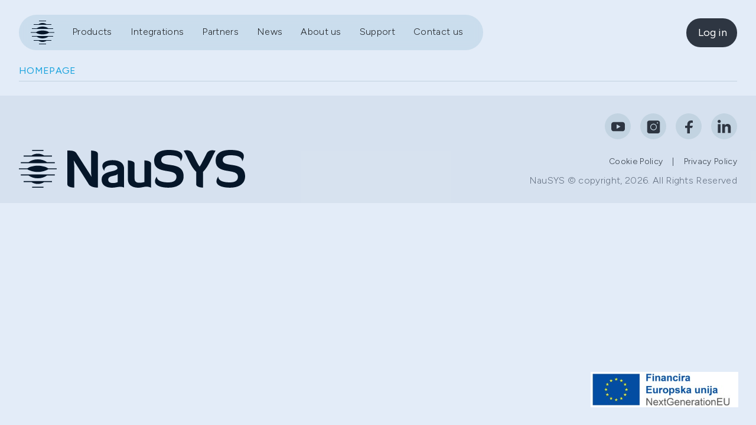

--- FILE ---
content_type: text/html; charset=UTF-8
request_url: https://www.nausys.com/tag/croatia-yachting/
body_size: 6160
content:
<!DOCTYPE HTML>
<html lang="en-US">
<head>
<meta charset="UTF-8">
<meta name="viewport" content="width=device-width, initial-scale=1">
<link rel="profile" href="http://gmpg.org/xfn/11">
<script src="https://www.nausys.com/wp-content/themes/nausys/odometer.js"></script>
<meta name='robots' content='index, follow, max-image-preview:large, max-snippet:-1, max-video-preview:-1' />

	<!-- This site is optimized with the Yoast SEO plugin v22.1 - https://yoast.com/wordpress/plugins/seo/ -->
	<title>Croatia Yachting Archives - NauSYS Web</title>
	<link rel="canonical" href="https://www.nausys.com/tag/croatia-yachting/" />
	<meta property="og:locale" content="en_US" />
	<meta property="og:type" content="article" />
	<meta property="og:title" content="Croatia Yachting Archives - NauSYS Web" />
	<meta property="og:url" content="https://www.nausys.com/tag/croatia-yachting/" />
	<meta property="og:site_name" content="NauSYS Web" />
	<meta name="twitter:card" content="summary_large_image" />
	<script type="application/ld+json" class="yoast-schema-graph">{"@context":"https://schema.org","@graph":[{"@type":"CollectionPage","@id":"https://www.nausys.com/tag/croatia-yachting/","url":"https://www.nausys.com/tag/croatia-yachting/","name":"Croatia Yachting Archives - NauSYS Web","isPartOf":{"@id":"https://www.nausys.com/#website"},"breadcrumb":{"@id":"https://www.nausys.com/tag/croatia-yachting/#breadcrumb"},"inLanguage":"en-US"},{"@type":"BreadcrumbList","@id":"https://www.nausys.com/tag/croatia-yachting/#breadcrumb","itemListElement":[{"@type":"ListItem","position":1,"name":"Home","item":"https://www.nausys.com/"},{"@type":"ListItem","position":2,"name":"Croatia Yachting"}]},{"@type":"WebSite","@id":"https://www.nausys.com/#website","url":"https://www.nausys.com/","name":"NauSYS Web","description":"","potentialAction":[{"@type":"SearchAction","target":{"@type":"EntryPoint","urlTemplate":"https://www.nausys.com/?s={search_term_string}"},"query-input":"required name=search_term_string"}],"inLanguage":"en-US"}]}</script>
	<!-- / Yoast SEO plugin. -->


<link rel='dns-prefetch' href='//code.jquery.com' />
<link rel="alternate" type="application/rss+xml" title="NauSYS Web &raquo; Croatia Yachting Tag Feed" href="https://www.nausys.com/tag/croatia-yachting/feed/" />
<link rel='stylesheet' id='contact-form-7-css' href='https://www.nausys.com/wp-content/plugins/contact-form-7/includes/css/styles.css?ver=5.8.2' media='all' />
<link rel='stylesheet' id='theme-css' href='https://www.nausys.com/wp-content/themes/nausys/assets/dist/css/main.css' media='all' />
<link rel='stylesheet' id='fusion-dynamic-css-css' href='https://www.nausys.com/wp-content/uploads/fusion-styles/b94165974a4081eea62cecdb4334867c.min.css?ver=3.3.1' media='all' />
<link rel="https://api.w.org/" href="https://www.nausys.com/wp-json/" /><link rel="alternate" type="application/json" href="https://www.nausys.com/wp-json/wp/v2/tags/95" /><link rel="EditURI" type="application/rsd+xml" title="RSD" href="https://www.nausys.com/xmlrpc.php?rsd" />
<meta name="generator" content="WordPress 6.3.2" />
<link rel="apple-touch-icon" sizes="180x180" href="/wp-content/uploads/fbrfg/apple-touch-icon.png">
<link rel="icon" type="image/png" sizes="32x32" href="/wp-content/uploads/fbrfg/favicon-32x32.png">
<link rel="icon" type="image/png" sizes="16x16" href="/wp-content/uploads/fbrfg/favicon-16x16.png">
<link rel="manifest" href="/wp-content/uploads/fbrfg/site.webmanifest">
<link rel="mask-icon" href="/wp-content/uploads/fbrfg/safari-pinned-tab.svg" color="#5bbad5">
<link rel="shortcut icon" href="/wp-content/uploads/fbrfg/favicon.ico">
<meta name="msapplication-TileColor" content="#e3ecf8">
<meta name="msapplication-config" content="/wp-content/uploads/fbrfg/browserconfig.xml">
<meta name="theme-color" content="#ffffff">		<script>
			document.documentElement.className = document.documentElement.className.replace( 'no-js', 'js' );
		</script>
				<style>
			.no-js img.lazyload { display: none; }
			figure.wp-block-image img.lazyloading { min-width: 150px; }
							.lazyload, .lazyloading { opacity: 0; }
				.lazyloaded {
					opacity: 1;
					transition: opacity 400ms;
					transition-delay: 0ms;
				}
					</style>
		<style type="text/css" id="css-fb-visibility">@media screen and (max-width: 640px){body:not(.fusion-builder-ui-wireframe) .fusion-no-small-visibility{display:none !important;}body:not(.fusion-builder-ui-wireframe) .sm-text-align-center{text-align:center !important;}body:not(.fusion-builder-ui-wireframe) .sm-text-align-left{text-align:left !important;}body:not(.fusion-builder-ui-wireframe) .sm-text-align-right{text-align:right !important;}body:not(.fusion-builder-ui-wireframe) .sm-mx-auto{margin-left:auto !important;margin-right:auto !important;}body:not(.fusion-builder-ui-wireframe) .sm-ml-auto{margin-left:auto !important;}body:not(.fusion-builder-ui-wireframe) .sm-mr-auto{margin-right:auto !important;}body:not(.fusion-builder-ui-wireframe) .fusion-absolute-position-small{position:absolute;top:auto;width:100%;}}@media screen and (min-width: 641px) and (max-width: 1024px){body:not(.fusion-builder-ui-wireframe) .fusion-no-medium-visibility{display:none !important;}body:not(.fusion-builder-ui-wireframe) .md-text-align-center{text-align:center !important;}body:not(.fusion-builder-ui-wireframe) .md-text-align-left{text-align:left !important;}body:not(.fusion-builder-ui-wireframe) .md-text-align-right{text-align:right !important;}body:not(.fusion-builder-ui-wireframe) .md-mx-auto{margin-left:auto !important;margin-right:auto !important;}body:not(.fusion-builder-ui-wireframe) .md-ml-auto{margin-left:auto !important;}body:not(.fusion-builder-ui-wireframe) .md-mr-auto{margin-right:auto !important;}body:not(.fusion-builder-ui-wireframe) .fusion-absolute-position-medium{position:absolute;top:auto;width:100%;}}@media screen and (min-width: 1025px){body:not(.fusion-builder-ui-wireframe) .fusion-no-large-visibility{display:none !important;}body:not(.fusion-builder-ui-wireframe) .lg-text-align-center{text-align:center !important;}body:not(.fusion-builder-ui-wireframe) .lg-text-align-left{text-align:left !important;}body:not(.fusion-builder-ui-wireframe) .lg-text-align-right{text-align:right !important;}body:not(.fusion-builder-ui-wireframe) .lg-mx-auto{margin-left:auto !important;margin-right:auto !important;}body:not(.fusion-builder-ui-wireframe) .lg-ml-auto{margin-left:auto !important;}body:not(.fusion-builder-ui-wireframe) .lg-mr-auto{margin-right:auto !important;}body:not(.fusion-builder-ui-wireframe) .fusion-absolute-position-large{position:absolute;top:auto;width:100%;}}</style>		<style id="wp-custom-css">
			.grecaptcha-badge {
	display: none !important;
}

.single-news-article__main a {
	color: #18A3DE;
}

.single-news-article__main--category > br {
	display: none;
}

.homepage-reviews__reviews--review-text p {
	overflow: hidden;
}

.single-news-article__thumbnail {
	display: block;
  height: 0;
  padding-top: 100%;
}		</style>
		<link rel="stylesheet" href="https://www.nausys.com/wp-content/themes/nausys/odometer.css"/>
</head>

<body class="archive tag tag-croatia-yachting tag-95 fusion-image-hovers fusion-pagination-sizing fusion-button_size-large fusion-button_type-flat fusion-button_span-no avada-image-rollover-circle-no avada-image-rollover-yes avada-image-rollover-direction-fade">
<script src="https://unpkg.com/@lottiefiles/lottie-player@2.0.2/dist/lottie-player.js"></script>
<div id="page" class="site">

	<header id="masthead-desktop" class="site-header-desktop">
		<div class="navigation">
			<a href="/"><img  data-src='https://www.nausys.com/wp-content/themes/nausys/assets/src/svg/logo-icon.svg' class='lazyload' src='[data-uri]'><noscript><img  data-src='https://www.nausys.com/wp-content/themes/nausys/assets/src/svg/logo-icon.svg' class='lazyload' src='[data-uri]'><noscript><img  data-src='https://www.nausys.com/wp-content/themes/nausys/assets/src/svg/logo-icon.svg' class='lazyload' src='[data-uri]'><noscript><img  data-src='https://www.nausys.com/wp-content/themes/nausys/assets/src/svg/logo-icon.svg' class='lazyload' src='[data-uri]'><noscript><img src="https://www.nausys.com/wp-content/themes/nausys/assets/src/svg/logo-icon.svg"></noscript></noscript></noscript></noscript></a>
			<nav id="site-navigation" class="main-navigation">
									<div class="menu-homepage-menu-container"><ul id="menu-home" class="menu"><li id="menu-item-496" class="menu-item menu-item-type-custom menu-item-object-custom menu-item-496"><a href="/#services">Products</a></li>
<li id="menu-item-497" class="menu-item menu-item-type-custom menu-item-object-custom menu-item-497"><a href="/#integrations">Integrations</a></li>
<li id="menu-item-498" class="menu-item menu-item-type-custom menu-item-object-custom menu-item-498"><a href="/#partners">Partners</a></li>
<li id="menu-item-499" class="menu-item menu-item-type-custom menu-item-object-custom menu-item-499"><a href="/#news">News</a></li>
<li id="menu-item-500" class="menu-item menu-item-type-custom menu-item-object-custom menu-item-500"><a href="/#about">About us</a></li>
<li id="menu-item-501" class="menu-item menu-item-type-custom menu-item-object-custom menu-item-501"><a href="/#support">Support</a></li>
<li id="menu-item-502" class="menu-item menu-item-type-custom menu-item-object-custom menu-item-502"><a href="/#contact">Contact us</a></li>
</ul></div>							</nav><!-- #site-navigation -->
		</div>

		<button class="login-btn"> <!-- TODO dodati login funkcionalnost na gumb -->
			<div class="overlay"></div>
			<p>Log in</p>
		</button>

		<div class="login-menu">
			<a href="https://app.nausys.com/NauSYS-app/login.xhtml" class="login-menu__link"><img  data-src='https://www.nausys.com/wp-content/themes/nausys/assets/src/svg/fleet-menu.svg' class='lazyload' src='[data-uri]'><noscript><img  data-src='https://www.nausys.com/wp-content/themes/nausys/assets/src/svg/fleet-menu.svg' class='lazyload' src='[data-uri]'><noscript><img src="https://www.nausys.com/wp-content/themes/nausys/assets/src/svg/fleet-menu.svg"></noscript></noscript>Fleet operator</a>
			<a href="https://agency.nausys.com/NauSYS-agency/login.xhtml" class="login-menu__link"><img  data-src='https://www.nausys.com/wp-content/themes/nausys/assets/src/svg/charter-menu.svg' class='lazyload' src='[data-uri]'><noscript><img  data-src='https://www.nausys.com/wp-content/themes/nausys/assets/src/svg/charter-menu.svg' class='lazyload' src='[data-uri]'><noscript><img src="https://www.nausys.com/wp-content/themes/nausys/assets/src/svg/charter-menu.svg"></noscript></noscript>Charter agency</a>
			<a href="https://owner.nausys.com/NauSYS-owner/login.xhtml" class="login-menu__link"><img  data-src='https://www.nausys.com/wp-content/themes/nausys/assets/src/svg/yacht-menu.svg' class='lazyload' src='[data-uri]'><noscript><img  data-src='https://www.nausys.com/wp-content/themes/nausys/assets/src/svg/yacht-menu.svg' class='lazyload' src='[data-uri]'><noscript><img src="https://www.nausys.com/wp-content/themes/nausys/assets/src/svg/yacht-menu.svg"></noscript></noscript>Yacht owner</a>
		</div>

	</header><!-- #masthead -->

	<a href="/" class="home-logo"><img  data-src='https://www.nausys.com/wp-content/themes/nausys/assets/src/svg/logo-icon.svg' class='lazyload' src='[data-uri]'><noscript><img  data-src='https://www.nausys.com/wp-content/themes/nausys/assets/src/svg/logo-icon.svg' class='lazyload' src='[data-uri]'><noscript><img  data-src='https://www.nausys.com/wp-content/themes/nausys/assets/src/svg/logo-icon.svg' class='lazyload' src='[data-uri]'><noscript><img  data-src='https://www.nausys.com/wp-content/themes/nausys/assets/src/svg/logo-icon.svg' class='lazyload' src='[data-uri]'><noscript><img src="https://www.nausys.com/wp-content/themes/nausys/assets/src/svg/logo-icon.svg"></noscript></noscript></noscript></noscript></a>

	<header id="masthead-mobile" class="site-header-mobile">
		<div class="navigation">
			<div></div>
			<button class="hamburger">
				<lottie-player class="hamburger-lottie-player" src="https://www.nausys.com/wp-content/themes/nausys/assets/src/lottie/hamburger.json" background="transparent"  speed="2"  style="width: 56px; height: 56px;"></lottie-player>
			</button>
			<button class="return-btn"><img  data-src='https://www.nausys.com/wp-content/themes/nausys/assets/src/svg/return.svg' class='lazyload' src='[data-uri]'><noscript><img src="https://www.nausys.com/wp-content/themes/nausys/assets/src/svg/return.svg"></noscript></button>
			<div class="hamburger-menu">
				<a href="/" class="menu-logo"><img  data-src='https://www.nausys.com/wp-content/themes/nausys/assets/src/svg/logo-icon.svg' class='lazyload' src='[data-uri]'><noscript><img  data-src='https://www.nausys.com/wp-content/themes/nausys/assets/src/svg/logo-icon.svg' class='lazyload' src='[data-uri]'><noscript><img  data-src='https://www.nausys.com/wp-content/themes/nausys/assets/src/svg/logo-icon.svg' class='lazyload' src='[data-uri]'><noscript><img  data-src='https://www.nausys.com/wp-content/themes/nausys/assets/src/svg/logo-icon.svg' class='lazyload' src='[data-uri]'><noscript><img src="https://www.nausys.com/wp-content/themes/nausys/assets/src/svg/logo-icon.svg"></noscript></noscript></noscript></noscript></a>
				<div class="navigation-wrapper">
					
					<nav id="site-navigation" class="main-navigation mobile-nav">
													<div class="menu-homepage-menu-container"><ul id="menu-main" class="menu"><li class="menu-item menu-item-type-custom menu-item-object-custom menu-item-496"><a href="/#services">Products</a></li>
<li class="menu-item menu-item-type-custom menu-item-object-custom menu-item-497"><a href="/#integrations">Integrations</a></li>
<li class="menu-item menu-item-type-custom menu-item-object-custom menu-item-498"><a href="/#partners">Partners</a></li>
<li class="menu-item menu-item-type-custom menu-item-object-custom menu-item-499"><a href="/#news">News</a></li>
<li class="menu-item menu-item-type-custom menu-item-object-custom menu-item-500"><a href="/#about">About us</a></li>
<li class="menu-item menu-item-type-custom menu-item-object-custom menu-item-501"><a href="/#support">Support</a></li>
<li class="menu-item menu-item-type-custom menu-item-object-custom menu-item-502"><a href="/#contact">Contact us</a></li>
</ul></div>											</nav><!-- #site-navigation -->

					<button class="login-btn"> <!-- TODO spojiti gumb -->
						<p>Log in</p>
					</button>

					<div class="login-menu-mobile">
						<a href="https://app.nausys.com/NauSYS-app/login.xhtml" class="login-menu__link"><img  data-src='https://www.nausys.com/wp-content/themes/nausys/assets/src/svg/fleet-menu.svg' class='lazyload' src='[data-uri]'><noscript><img  data-src='https://www.nausys.com/wp-content/themes/nausys/assets/src/svg/fleet-menu.svg' class='lazyload' src='[data-uri]'><noscript><img src="https://www.nausys.com/wp-content/themes/nausys/assets/src/svg/fleet-menu.svg"></noscript></noscript>Fleet operator</a>
						<a href="https://agency.nausys.com/NauSYS-agency/login.xhtml" class="login-menu__link"><img  data-src='https://www.nausys.com/wp-content/themes/nausys/assets/src/svg/charter-menu.svg' class='lazyload' src='[data-uri]'><noscript><img  data-src='https://www.nausys.com/wp-content/themes/nausys/assets/src/svg/charter-menu.svg' class='lazyload' src='[data-uri]'><noscript><img src="https://www.nausys.com/wp-content/themes/nausys/assets/src/svg/charter-menu.svg"></noscript></noscript>Charter agency</a>
						<a href="https://owner.nausys.com/NauSYS-owner/login.xhtml" class="login-menu__link"><img  data-src='https://www.nausys.com/wp-content/themes/nausys/assets/src/svg/yacht-menu.svg' class='lazyload' src='[data-uri]'><noscript><img  data-src='https://www.nausys.com/wp-content/themes/nausys/assets/src/svg/yacht-menu.svg' class='lazyload' src='[data-uri]'><noscript><img src="https://www.nausys.com/wp-content/themes/nausys/assets/src/svg/yacht-menu.svg"></noscript></noscript>Yacht owner</a>
					</div>
				</div>
			</div>
		</div>

	</header><!-- #masthead -->

			<div class="breadcrumbs">
			<div class="breadcrumbs__trail">
				<a href="https://www.nausys.com" class="breadcrumbs__level">HOMEPAGE</a>			</div>
			<hr>
		</div>
		
	<div id="content" class="site-content">

    <div id="primary" class="content-area">
        <main id="main" class="site-main">

	        
        </main><!-- #main -->
    </div><!-- #primary -->

	</div><!-- #content -->

	<footer id="colophon" class="site-footer">
		<div class="footer-wrapper">
      <a href="/" class="company-logo">
        <img  data-src='https://www.nausys.com/wp-content/themes/nausys/assets/src/svg/logo-icon.svg' class='lazyload' src='[data-uri]'><noscript><img  data-src='https://www.nausys.com/wp-content/themes/nausys/assets/src/svg/logo-icon.svg' class='lazyload' src='[data-uri]'><noscript><img  data-src='https://www.nausys.com/wp-content/themes/nausys/assets/src/svg/logo-icon.svg' class='lazyload' src='[data-uri]'><noscript><img  data-src='https://www.nausys.com/wp-content/themes/nausys/assets/src/svg/logo-icon.svg' class='lazyload' src='[data-uri]'><noscript><img src="https://www.nausys.com/wp-content/themes/nausys/assets/src/svg/logo-icon.svg"></noscript></noscript></noscript></noscript>
        <img  data-src='https://www.nausys.com/wp-content/themes/nausys/assets/src/svg/logo-text.svg' class='lazyload' src='[data-uri]'><noscript><img src="https://www.nausys.com/wp-content/themes/nausys/assets/src/svg/logo-text.svg"></noscript>
      </a>
      <div class="footer-wrapper__right">
        <div class="footer-wrapper__social">
                        <a href="https://www.youtube.com/channel/UCmrygjKQcWZdi8IpvZN3_9Q"><img  data-src='https://www.nausys.com/wp-content/themes/nausys/assets/src/svg/YouTube.svg' class='lazyload' src='[data-uri]'><noscript><img src="https://www.nausys.com/wp-content/themes/nausys/assets/src/svg/YouTube.svg"></noscript></a><!-- TODO spojiti link-->
                        <a href="https://www.instagram.com/nausys_/"><img  data-src='https://www.nausys.com/wp-content/themes/nausys/assets/src/svg/Instagram.svg' class='lazyload' src='[data-uri]'><noscript><img src="https://www.nausys.com/wp-content/themes/nausys/assets/src/svg/Instagram.svg"></noscript></a><!-- TODO spojiti link-->
                        <a href="https://www.facebook.com/nausys/"><img  data-src='https://www.nausys.com/wp-content/themes/nausys/assets/src/svg/Facebook.svg' class='lazyload' src='[data-uri]'><noscript><img src="https://www.nausys.com/wp-content/themes/nausys/assets/src/svg/Facebook.svg"></noscript></a><!-- TODO spojiti link-->
                        <a href="https://www.linkedin.com/company/nausys/"><img  data-src='https://www.nausys.com/wp-content/themes/nausys/assets/src/svg/LinkedIn.svg' class='lazyload' src='[data-uri]'><noscript><img src="https://www.nausys.com/wp-content/themes/nausys/assets/src/svg/LinkedIn.svg"></noscript></a><!-- TODO spojiti link-->
                  </div>
        <div class="footer-wrapper__links">
          <div class="footer-wrapper__policies">
                            <a href="https://www.nausys.com/cookies/">Cookie policy</a><p>|</p> <!-- TODO spojiti link-->
                            <a href="https://www.nausys.com/privacy-policy-2/">Privacy policy</a><p>|</p> <!-- TODO spojiti link-->
                      </div>
          <div class="footer-wrapper__sc">
            <a href="https://www.nausys.com/">NauSYS © copyright, 2026. All Rights Reserved</a>
          </div>
        </div>
      </div>
    </div>    
	</footer><!-- #colophon -->
</div><!-- #page -->

    <script type="text/javascript">
        (function() {
            // Create an observer instance linked to the callback function
            const observer = new MutationObserver((mutationsList, observer) => {
                for (const mutation of mutationsList) {
                    if (mutation.type === 'childList') {
                        const element = document.getElementById("fusion-stylesheet-inline-css");
                        if (element) {
                            element.parentNode.removeChild(element);
                            observer.disconnect();  // Stop observing once we've found and removed it
                        }
                    }
                }
            });
            
            // Start observing the head for child elements
            observer.observe(document.head, { childList: true });
        })();
    </script>
    <script type="text/javascript">var fusionNavIsCollapsed=function(e){var t;window.innerWidth<=e.getAttribute("data-breakpoint")?(e.classList.add("collapse-enabled"),e.classList.contains("expanded")||(e.setAttribute("aria-expanded","false"),window.dispatchEvent(new Event("fusion-mobile-menu-collapsed",{bubbles:!0,cancelable:!0})))):(null!==e.querySelector(".menu-item-has-children.expanded .fusion-open-nav-submenu-on-click")&&e.querySelector(".menu-item-has-children.expanded .fusion-open-nav-submenu-on-click").click(),e.classList.remove("collapse-enabled"),e.setAttribute("aria-expanded","true"),null!==e.querySelector(".fusion-custom-menu")&&e.querySelector(".fusion-custom-menu").removeAttribute("style")),e.classList.add("no-wrapper-transition"),clearTimeout(t),t=setTimeout(function(){e.classList.remove("no-wrapper-transition")},400),e.classList.remove("loading")},fusionRunNavIsCollapsed=function(){var e,t=document.querySelectorAll(".fusion-menu-element-wrapper");for(e=0;e<t.length;e++)fusionNavIsCollapsed(t[e])};function avadaGetScrollBarWidth(){var e,t,n,s=document.createElement("p");return s.style.width="100%",s.style.height="200px",(e=document.createElement("div")).style.position="absolute",e.style.top="0px",e.style.left="0px",e.style.visibility="hidden",e.style.width="200px",e.style.height="150px",e.style.overflow="hidden",e.appendChild(s),document.body.appendChild(e),t=s.offsetWidth,e.style.overflow="scroll",t==(n=s.offsetWidth)&&(n=e.clientWidth),document.body.removeChild(e),t-n}fusionRunNavIsCollapsed(),window.addEventListener("fusion-resize-horizontal",fusionRunNavIsCollapsed);</script><script src='https://code.jquery.com/jquery-3.6.1.min.js' id='jquery-js'></script>
<script src='https://www.nausys.com/wp-content/plugins/contact-form-7/includes/swv/js/index.js?ver=5.8.2' id='swv-js'></script>
<script id='contact-form-7-js-extra'>
var wpcf7 = {"api":{"root":"https:\/\/www.nausys.com\/wp-json\/","namespace":"contact-form-7\/v1"}};
</script>
<script src='https://www.nausys.com/wp-content/plugins/contact-form-7/includes/js/index.js?ver=5.8.2' id='contact-form-7-js'></script>
<script id='get-more-news-js-extra'>
var blog = {"ajaxurl":"https:\/\/www.nausys.com\/wp-admin\/admin-ajax.php","security":"7db3221cf2"};
</script>
<script src='https://www.nausys.com/wp-content/themes/nausys/assets/src/js/get-more-news.js?ver=6.3.2' id='get-more-news-js'></script>
<script src='https://www.google.com/recaptcha/api.js?render=6Lf3GOIqAAAAAAq8ItSDPCH3cz5iHC10fbzyTLWs&#038;ver=3.0' id='google-recaptcha-js'></script>
<script src='https://www.nausys.com/wp-includes/js/dist/vendor/wp-polyfill-inert.min.js?ver=3.1.2' id='wp-polyfill-inert-js'></script>
<script src='https://www.nausys.com/wp-includes/js/dist/vendor/regenerator-runtime.min.js?ver=0.13.11' id='regenerator-runtime-js'></script>
<script src='https://www.nausys.com/wp-includes/js/dist/vendor/wp-polyfill.min.js?ver=3.15.0' id='wp-polyfill-js'></script>
<script id='wpcf7-recaptcha-js-extra'>
var wpcf7_recaptcha = {"sitekey":"6Lf3GOIqAAAAAAq8ItSDPCH3cz5iHC10fbzyTLWs","actions":{"homepage":"homepage","contactform":"contactform"}};
</script>
<script src='https://www.nausys.com/wp-content/plugins/contact-form-7/modules/recaptcha/index.js?ver=5.8.2' id='wpcf7-recaptcha-js'></script>
<script src='https://www.nausys.com/wp-content/plugins/wp-smushit/app/assets/js/smush-lazy-load.min.js?ver=3.15.5' id='smush-lazy-load-js'></script>
<script src='https://www.nausys.com/wp-content/themes/nausys/assets/dist/js/main.js' id='theme-js'></script>
<script src='https://www.nausys.com/wp-content/plugins/fusion-builder/inc/lib/assets/min/js/library/modernizr.js?ver=3.3.1' id='modernizr-js'></script>
<script id='fusion-column-bg-image-js-extra'>
var fusionBgImageVars = {"content_break_point":"800"};
</script>
<script src='https://www.nausys.com/wp-content/plugins/fusion-builder/assets/js/min/general/fusion-column-bg-image.js?ver=1' id='fusion-column-bg-image-js'></script>
<script src='https://www.nausys.com/wp-content/plugins/fusion-builder/inc/lib/assets/min/js/library/cssua.js?ver=2.1.28' id='cssua-js'></script>
<script id='fusion-js-extra'>
var fusionJSVars = {"visibility_small":"640","visibility_medium":"1024"};
</script>
<script src='https://www.nausys.com/wp-content/plugins/fusion-builder/inc/lib/assets/min/js/general/fusion.js?ver=3.3.1' id='fusion-js'></script>
<script src='https://www.nausys.com/wp-content/plugins/fusion-builder/inc/lib/assets/min/js/library/bootstrap.transition.js?ver=3.3.6' id='bootstrap-transition-js'></script>
<script src='https://www.nausys.com/wp-content/plugins/fusion-builder/inc/lib/assets/min/js/library/bootstrap.tooltip.js?ver=3.3.5' id='bootstrap-tooltip-js'></script>
<script src='https://www.nausys.com/wp-content/plugins/fusion-builder/inc/lib/assets/min/js/library/jquery.easing.js?ver=1.3' id='jquery-easing-js'></script>
<script src='https://www.nausys.com/wp-content/plugins/fusion-builder/inc/lib/assets/min/js/library/jquery.fitvids.js?ver=1.1' id='jquery-fitvids-js'></script>
<script src='https://www.nausys.com/wp-content/plugins/fusion-builder/inc/lib/assets/min/js/library/jquery.hoverflow.js?ver=1' id='jquery-hover-flow-js'></script>
<script src='https://www.nausys.com/wp-content/plugins/fusion-builder/inc/lib/assets/min/js/library/jquery.hoverintent.js?ver=1' id='jquery-hover-intent-js'></script>
<script id='jquery-lightbox-js-extra'>
var fusionLightboxVideoVars = {"lightbox_video_width":"1280","lightbox_video_height":"720"};
</script>
<script src='https://www.nausys.com/wp-content/plugins/fusion-builder/inc/lib/assets/min/js/library/jquery.ilightbox.js?ver=2.2.3' id='jquery-lightbox-js'></script>
<script src='https://www.nausys.com/wp-content/plugins/fusion-builder/inc/lib/assets/min/js/library/jquery.mousewheel.js?ver=3.0.6' id='jquery-mousewheel-js'></script>
<script src='https://www.nausys.com/wp-content/plugins/fusion-builder/inc/lib/assets/min/js/library/jquery.placeholder.js?ver=2.0.7' id='jquery-placeholder-js'></script>
<script id='fusion-equal-heights-js-extra'>
var fusionEqualHeightVars = {"content_break_point":"800"};
</script>
<script src='https://www.nausys.com/wp-content/plugins/fusion-builder/inc/lib/assets/min/js/general/fusion-equal-heights.js?ver=1' id='fusion-equal-heights-js'></script>
<script id='fusion-video-general-js-extra'>
var fusionVideoGeneralVars = {"status_vimeo":"1","status_yt":"1"};
</script>
<script src='https://www.nausys.com/wp-content/plugins/fusion-builder/inc/lib/assets/min/js/library/fusion-video-general.js?ver=1' id='fusion-video-general-js'></script>
<script id='fusion-lightbox-js-extra'>
var fusionLightboxVars = {"status_lightbox":"1","lightbox_gallery":"1","lightbox_skin":"metro-black","lightbox_title":"","lightbox_arrows":"1","lightbox_slideshow_speed":"5000","lightbox_autoplay":"","lightbox_opacity":"0.90","lightbox_desc":"","lightbox_social":"","lightbox_deeplinking":"","lightbox_path":"horizontal","lightbox_post_images":"1","lightbox_animation_speed":"normal","l10n":{"close":"Press Esc to close","enterFullscreen":"Enter Fullscreen (Shift+Enter)","exitFullscreen":"Exit Fullscreen (Shift+Enter)","slideShow":"Slideshow","next":"Next","previous":"Previous"}};
</script>
<script src='https://www.nausys.com/wp-content/plugins/fusion-builder/inc/lib/assets/min/js/general/fusion-lightbox.js?ver=1' id='fusion-lightbox-js'></script>
<script src='https://www.nausys.com/wp-content/plugins/fusion-builder/inc/lib/assets/min/js/general/fusion-tooltip.js?ver=1' id='fusion-tooltip-js'></script>
<script src='https://www.nausys.com/wp-content/plugins/fusion-builder/inc/lib/assets/min/js/general/fusion-sharing-box.js?ver=1' id='fusion-sharing-box-js'></script>
<script src='https://www.nausys.com/wp-content/plugins/fusion-builder/inc/lib/assets/min/js/library/vimeoPlayer.js?ver=2.2.1' id='vimeo-player-js'></script>
<script id='fusion-responsive-typography-js-extra'>
var fusionTypographyVars = {"site_width":"1170px","typography_sensitivity":"1","typography_factor":"1.75","elements":"h1, h2, h3, h4, h5, h6"};
</script>
<script src='https://www.nausys.com/wp-content/plugins/fusion-builder/inc/lib/assets/min/js/general/fusion-responsive-typography.js?ver=1' id='fusion-responsive-typography-js'></script>
<script src='https://www.nausys.com/wp-content/plugins/fusion-builder/inc/lib/assets/min/js/general/fusion-general-global.js?ver=1' id='fusion-general-global-js'></script>
<script src='https://www.nausys.com/wp-content/plugins/fusion-core/js/min/fusion-vertical-menu-widget.js?ver=5.3.1' id='avada-vertical-menu-widget-js'></script>
<script id='fusion-video-js-extra'>
var fusionVideoVars = {"status_vimeo":"1"};
</script>
<script src='https://www.nausys.com/wp-content/plugins/fusion-builder/assets/js/min/general/fusion-video.js?ver=1' id='fusion-video-js'></script>
				<script type="text/javascript">
				jQuery( document ).ready( function() {
					var ajaxurl = 'https://www.nausys.com/wp-admin/admin-ajax.php';
					if ( 0 < jQuery( '.fusion-login-nonce' ).length ) {
						jQuery.get( ajaxurl, { 'action': 'fusion_login_nonce' }, function( response ) {
							jQuery( '.fusion-login-nonce' ).html( response );
						});
					}
				});
				</script>
				
<style>
.eu-wrap {position: fixed;width:250px;z-index: 99999;bottom: 30px;right: 30px;}
.eu-wrap img {max-width:250px;}
@media (max-width: 578px) {
.eu-wrap {width:100%;margin:0 auto;text-align:center;bottom: 10px;right: 10px;}
}
</style>
<div class="eu-wrap">
    <a href="https://www.nausys.com/vaucer-kiberneticka-otpornost-stratus-it/"><img   alt="funded by EU" data-src="https://www.nausys.com/wp-content/uploads/2024/11/image.png" class="img-fluid lazyload" src="[data-uri]"><noscript><img src="https://www.nausys.com/wp-content/uploads/2024/11/image.png" class="img-fluid" alt="funded by EU"></noscript></a>
</div>
<script>
$(window).on('scroll', function() {
    if ($(window).scrollTop() > 10) {
        $('.eu-wrap').fadeOut(500);
    }
    else {
        $('.eu-wrap').fadeIn(500);
    }
});
$(window).on('click', function() {
    $('.eu-wrap').fadeOut(500);
});
</script>


</body>
</html>


--- FILE ---
content_type: text/html; charset=utf-8
request_url: https://www.google.com/recaptcha/api2/anchor?ar=1&k=6Lf3GOIqAAAAAAq8ItSDPCH3cz5iHC10fbzyTLWs&co=aHR0cHM6Ly93d3cubmF1c3lzLmNvbTo0NDM.&hl=en&v=N67nZn4AqZkNcbeMu4prBgzg&size=invisible&anchor-ms=20000&execute-ms=30000&cb=nwhw23srmilh
body_size: 48510
content:
<!DOCTYPE HTML><html dir="ltr" lang="en"><head><meta http-equiv="Content-Type" content="text/html; charset=UTF-8">
<meta http-equiv="X-UA-Compatible" content="IE=edge">
<title>reCAPTCHA</title>
<style type="text/css">
/* cyrillic-ext */
@font-face {
  font-family: 'Roboto';
  font-style: normal;
  font-weight: 400;
  font-stretch: 100%;
  src: url(//fonts.gstatic.com/s/roboto/v48/KFO7CnqEu92Fr1ME7kSn66aGLdTylUAMa3GUBHMdazTgWw.woff2) format('woff2');
  unicode-range: U+0460-052F, U+1C80-1C8A, U+20B4, U+2DE0-2DFF, U+A640-A69F, U+FE2E-FE2F;
}
/* cyrillic */
@font-face {
  font-family: 'Roboto';
  font-style: normal;
  font-weight: 400;
  font-stretch: 100%;
  src: url(//fonts.gstatic.com/s/roboto/v48/KFO7CnqEu92Fr1ME7kSn66aGLdTylUAMa3iUBHMdazTgWw.woff2) format('woff2');
  unicode-range: U+0301, U+0400-045F, U+0490-0491, U+04B0-04B1, U+2116;
}
/* greek-ext */
@font-face {
  font-family: 'Roboto';
  font-style: normal;
  font-weight: 400;
  font-stretch: 100%;
  src: url(//fonts.gstatic.com/s/roboto/v48/KFO7CnqEu92Fr1ME7kSn66aGLdTylUAMa3CUBHMdazTgWw.woff2) format('woff2');
  unicode-range: U+1F00-1FFF;
}
/* greek */
@font-face {
  font-family: 'Roboto';
  font-style: normal;
  font-weight: 400;
  font-stretch: 100%;
  src: url(//fonts.gstatic.com/s/roboto/v48/KFO7CnqEu92Fr1ME7kSn66aGLdTylUAMa3-UBHMdazTgWw.woff2) format('woff2');
  unicode-range: U+0370-0377, U+037A-037F, U+0384-038A, U+038C, U+038E-03A1, U+03A3-03FF;
}
/* math */
@font-face {
  font-family: 'Roboto';
  font-style: normal;
  font-weight: 400;
  font-stretch: 100%;
  src: url(//fonts.gstatic.com/s/roboto/v48/KFO7CnqEu92Fr1ME7kSn66aGLdTylUAMawCUBHMdazTgWw.woff2) format('woff2');
  unicode-range: U+0302-0303, U+0305, U+0307-0308, U+0310, U+0312, U+0315, U+031A, U+0326-0327, U+032C, U+032F-0330, U+0332-0333, U+0338, U+033A, U+0346, U+034D, U+0391-03A1, U+03A3-03A9, U+03B1-03C9, U+03D1, U+03D5-03D6, U+03F0-03F1, U+03F4-03F5, U+2016-2017, U+2034-2038, U+203C, U+2040, U+2043, U+2047, U+2050, U+2057, U+205F, U+2070-2071, U+2074-208E, U+2090-209C, U+20D0-20DC, U+20E1, U+20E5-20EF, U+2100-2112, U+2114-2115, U+2117-2121, U+2123-214F, U+2190, U+2192, U+2194-21AE, U+21B0-21E5, U+21F1-21F2, U+21F4-2211, U+2213-2214, U+2216-22FF, U+2308-230B, U+2310, U+2319, U+231C-2321, U+2336-237A, U+237C, U+2395, U+239B-23B7, U+23D0, U+23DC-23E1, U+2474-2475, U+25AF, U+25B3, U+25B7, U+25BD, U+25C1, U+25CA, U+25CC, U+25FB, U+266D-266F, U+27C0-27FF, U+2900-2AFF, U+2B0E-2B11, U+2B30-2B4C, U+2BFE, U+3030, U+FF5B, U+FF5D, U+1D400-1D7FF, U+1EE00-1EEFF;
}
/* symbols */
@font-face {
  font-family: 'Roboto';
  font-style: normal;
  font-weight: 400;
  font-stretch: 100%;
  src: url(//fonts.gstatic.com/s/roboto/v48/KFO7CnqEu92Fr1ME7kSn66aGLdTylUAMaxKUBHMdazTgWw.woff2) format('woff2');
  unicode-range: U+0001-000C, U+000E-001F, U+007F-009F, U+20DD-20E0, U+20E2-20E4, U+2150-218F, U+2190, U+2192, U+2194-2199, U+21AF, U+21E6-21F0, U+21F3, U+2218-2219, U+2299, U+22C4-22C6, U+2300-243F, U+2440-244A, U+2460-24FF, U+25A0-27BF, U+2800-28FF, U+2921-2922, U+2981, U+29BF, U+29EB, U+2B00-2BFF, U+4DC0-4DFF, U+FFF9-FFFB, U+10140-1018E, U+10190-1019C, U+101A0, U+101D0-101FD, U+102E0-102FB, U+10E60-10E7E, U+1D2C0-1D2D3, U+1D2E0-1D37F, U+1F000-1F0FF, U+1F100-1F1AD, U+1F1E6-1F1FF, U+1F30D-1F30F, U+1F315, U+1F31C, U+1F31E, U+1F320-1F32C, U+1F336, U+1F378, U+1F37D, U+1F382, U+1F393-1F39F, U+1F3A7-1F3A8, U+1F3AC-1F3AF, U+1F3C2, U+1F3C4-1F3C6, U+1F3CA-1F3CE, U+1F3D4-1F3E0, U+1F3ED, U+1F3F1-1F3F3, U+1F3F5-1F3F7, U+1F408, U+1F415, U+1F41F, U+1F426, U+1F43F, U+1F441-1F442, U+1F444, U+1F446-1F449, U+1F44C-1F44E, U+1F453, U+1F46A, U+1F47D, U+1F4A3, U+1F4B0, U+1F4B3, U+1F4B9, U+1F4BB, U+1F4BF, U+1F4C8-1F4CB, U+1F4D6, U+1F4DA, U+1F4DF, U+1F4E3-1F4E6, U+1F4EA-1F4ED, U+1F4F7, U+1F4F9-1F4FB, U+1F4FD-1F4FE, U+1F503, U+1F507-1F50B, U+1F50D, U+1F512-1F513, U+1F53E-1F54A, U+1F54F-1F5FA, U+1F610, U+1F650-1F67F, U+1F687, U+1F68D, U+1F691, U+1F694, U+1F698, U+1F6AD, U+1F6B2, U+1F6B9-1F6BA, U+1F6BC, U+1F6C6-1F6CF, U+1F6D3-1F6D7, U+1F6E0-1F6EA, U+1F6F0-1F6F3, U+1F6F7-1F6FC, U+1F700-1F7FF, U+1F800-1F80B, U+1F810-1F847, U+1F850-1F859, U+1F860-1F887, U+1F890-1F8AD, U+1F8B0-1F8BB, U+1F8C0-1F8C1, U+1F900-1F90B, U+1F93B, U+1F946, U+1F984, U+1F996, U+1F9E9, U+1FA00-1FA6F, U+1FA70-1FA7C, U+1FA80-1FA89, U+1FA8F-1FAC6, U+1FACE-1FADC, U+1FADF-1FAE9, U+1FAF0-1FAF8, U+1FB00-1FBFF;
}
/* vietnamese */
@font-face {
  font-family: 'Roboto';
  font-style: normal;
  font-weight: 400;
  font-stretch: 100%;
  src: url(//fonts.gstatic.com/s/roboto/v48/KFO7CnqEu92Fr1ME7kSn66aGLdTylUAMa3OUBHMdazTgWw.woff2) format('woff2');
  unicode-range: U+0102-0103, U+0110-0111, U+0128-0129, U+0168-0169, U+01A0-01A1, U+01AF-01B0, U+0300-0301, U+0303-0304, U+0308-0309, U+0323, U+0329, U+1EA0-1EF9, U+20AB;
}
/* latin-ext */
@font-face {
  font-family: 'Roboto';
  font-style: normal;
  font-weight: 400;
  font-stretch: 100%;
  src: url(//fonts.gstatic.com/s/roboto/v48/KFO7CnqEu92Fr1ME7kSn66aGLdTylUAMa3KUBHMdazTgWw.woff2) format('woff2');
  unicode-range: U+0100-02BA, U+02BD-02C5, U+02C7-02CC, U+02CE-02D7, U+02DD-02FF, U+0304, U+0308, U+0329, U+1D00-1DBF, U+1E00-1E9F, U+1EF2-1EFF, U+2020, U+20A0-20AB, U+20AD-20C0, U+2113, U+2C60-2C7F, U+A720-A7FF;
}
/* latin */
@font-face {
  font-family: 'Roboto';
  font-style: normal;
  font-weight: 400;
  font-stretch: 100%;
  src: url(//fonts.gstatic.com/s/roboto/v48/KFO7CnqEu92Fr1ME7kSn66aGLdTylUAMa3yUBHMdazQ.woff2) format('woff2');
  unicode-range: U+0000-00FF, U+0131, U+0152-0153, U+02BB-02BC, U+02C6, U+02DA, U+02DC, U+0304, U+0308, U+0329, U+2000-206F, U+20AC, U+2122, U+2191, U+2193, U+2212, U+2215, U+FEFF, U+FFFD;
}
/* cyrillic-ext */
@font-face {
  font-family: 'Roboto';
  font-style: normal;
  font-weight: 500;
  font-stretch: 100%;
  src: url(//fonts.gstatic.com/s/roboto/v48/KFO7CnqEu92Fr1ME7kSn66aGLdTylUAMa3GUBHMdazTgWw.woff2) format('woff2');
  unicode-range: U+0460-052F, U+1C80-1C8A, U+20B4, U+2DE0-2DFF, U+A640-A69F, U+FE2E-FE2F;
}
/* cyrillic */
@font-face {
  font-family: 'Roboto';
  font-style: normal;
  font-weight: 500;
  font-stretch: 100%;
  src: url(//fonts.gstatic.com/s/roboto/v48/KFO7CnqEu92Fr1ME7kSn66aGLdTylUAMa3iUBHMdazTgWw.woff2) format('woff2');
  unicode-range: U+0301, U+0400-045F, U+0490-0491, U+04B0-04B1, U+2116;
}
/* greek-ext */
@font-face {
  font-family: 'Roboto';
  font-style: normal;
  font-weight: 500;
  font-stretch: 100%;
  src: url(//fonts.gstatic.com/s/roboto/v48/KFO7CnqEu92Fr1ME7kSn66aGLdTylUAMa3CUBHMdazTgWw.woff2) format('woff2');
  unicode-range: U+1F00-1FFF;
}
/* greek */
@font-face {
  font-family: 'Roboto';
  font-style: normal;
  font-weight: 500;
  font-stretch: 100%;
  src: url(//fonts.gstatic.com/s/roboto/v48/KFO7CnqEu92Fr1ME7kSn66aGLdTylUAMa3-UBHMdazTgWw.woff2) format('woff2');
  unicode-range: U+0370-0377, U+037A-037F, U+0384-038A, U+038C, U+038E-03A1, U+03A3-03FF;
}
/* math */
@font-face {
  font-family: 'Roboto';
  font-style: normal;
  font-weight: 500;
  font-stretch: 100%;
  src: url(//fonts.gstatic.com/s/roboto/v48/KFO7CnqEu92Fr1ME7kSn66aGLdTylUAMawCUBHMdazTgWw.woff2) format('woff2');
  unicode-range: U+0302-0303, U+0305, U+0307-0308, U+0310, U+0312, U+0315, U+031A, U+0326-0327, U+032C, U+032F-0330, U+0332-0333, U+0338, U+033A, U+0346, U+034D, U+0391-03A1, U+03A3-03A9, U+03B1-03C9, U+03D1, U+03D5-03D6, U+03F0-03F1, U+03F4-03F5, U+2016-2017, U+2034-2038, U+203C, U+2040, U+2043, U+2047, U+2050, U+2057, U+205F, U+2070-2071, U+2074-208E, U+2090-209C, U+20D0-20DC, U+20E1, U+20E5-20EF, U+2100-2112, U+2114-2115, U+2117-2121, U+2123-214F, U+2190, U+2192, U+2194-21AE, U+21B0-21E5, U+21F1-21F2, U+21F4-2211, U+2213-2214, U+2216-22FF, U+2308-230B, U+2310, U+2319, U+231C-2321, U+2336-237A, U+237C, U+2395, U+239B-23B7, U+23D0, U+23DC-23E1, U+2474-2475, U+25AF, U+25B3, U+25B7, U+25BD, U+25C1, U+25CA, U+25CC, U+25FB, U+266D-266F, U+27C0-27FF, U+2900-2AFF, U+2B0E-2B11, U+2B30-2B4C, U+2BFE, U+3030, U+FF5B, U+FF5D, U+1D400-1D7FF, U+1EE00-1EEFF;
}
/* symbols */
@font-face {
  font-family: 'Roboto';
  font-style: normal;
  font-weight: 500;
  font-stretch: 100%;
  src: url(//fonts.gstatic.com/s/roboto/v48/KFO7CnqEu92Fr1ME7kSn66aGLdTylUAMaxKUBHMdazTgWw.woff2) format('woff2');
  unicode-range: U+0001-000C, U+000E-001F, U+007F-009F, U+20DD-20E0, U+20E2-20E4, U+2150-218F, U+2190, U+2192, U+2194-2199, U+21AF, U+21E6-21F0, U+21F3, U+2218-2219, U+2299, U+22C4-22C6, U+2300-243F, U+2440-244A, U+2460-24FF, U+25A0-27BF, U+2800-28FF, U+2921-2922, U+2981, U+29BF, U+29EB, U+2B00-2BFF, U+4DC0-4DFF, U+FFF9-FFFB, U+10140-1018E, U+10190-1019C, U+101A0, U+101D0-101FD, U+102E0-102FB, U+10E60-10E7E, U+1D2C0-1D2D3, U+1D2E0-1D37F, U+1F000-1F0FF, U+1F100-1F1AD, U+1F1E6-1F1FF, U+1F30D-1F30F, U+1F315, U+1F31C, U+1F31E, U+1F320-1F32C, U+1F336, U+1F378, U+1F37D, U+1F382, U+1F393-1F39F, U+1F3A7-1F3A8, U+1F3AC-1F3AF, U+1F3C2, U+1F3C4-1F3C6, U+1F3CA-1F3CE, U+1F3D4-1F3E0, U+1F3ED, U+1F3F1-1F3F3, U+1F3F5-1F3F7, U+1F408, U+1F415, U+1F41F, U+1F426, U+1F43F, U+1F441-1F442, U+1F444, U+1F446-1F449, U+1F44C-1F44E, U+1F453, U+1F46A, U+1F47D, U+1F4A3, U+1F4B0, U+1F4B3, U+1F4B9, U+1F4BB, U+1F4BF, U+1F4C8-1F4CB, U+1F4D6, U+1F4DA, U+1F4DF, U+1F4E3-1F4E6, U+1F4EA-1F4ED, U+1F4F7, U+1F4F9-1F4FB, U+1F4FD-1F4FE, U+1F503, U+1F507-1F50B, U+1F50D, U+1F512-1F513, U+1F53E-1F54A, U+1F54F-1F5FA, U+1F610, U+1F650-1F67F, U+1F687, U+1F68D, U+1F691, U+1F694, U+1F698, U+1F6AD, U+1F6B2, U+1F6B9-1F6BA, U+1F6BC, U+1F6C6-1F6CF, U+1F6D3-1F6D7, U+1F6E0-1F6EA, U+1F6F0-1F6F3, U+1F6F7-1F6FC, U+1F700-1F7FF, U+1F800-1F80B, U+1F810-1F847, U+1F850-1F859, U+1F860-1F887, U+1F890-1F8AD, U+1F8B0-1F8BB, U+1F8C0-1F8C1, U+1F900-1F90B, U+1F93B, U+1F946, U+1F984, U+1F996, U+1F9E9, U+1FA00-1FA6F, U+1FA70-1FA7C, U+1FA80-1FA89, U+1FA8F-1FAC6, U+1FACE-1FADC, U+1FADF-1FAE9, U+1FAF0-1FAF8, U+1FB00-1FBFF;
}
/* vietnamese */
@font-face {
  font-family: 'Roboto';
  font-style: normal;
  font-weight: 500;
  font-stretch: 100%;
  src: url(//fonts.gstatic.com/s/roboto/v48/KFO7CnqEu92Fr1ME7kSn66aGLdTylUAMa3OUBHMdazTgWw.woff2) format('woff2');
  unicode-range: U+0102-0103, U+0110-0111, U+0128-0129, U+0168-0169, U+01A0-01A1, U+01AF-01B0, U+0300-0301, U+0303-0304, U+0308-0309, U+0323, U+0329, U+1EA0-1EF9, U+20AB;
}
/* latin-ext */
@font-face {
  font-family: 'Roboto';
  font-style: normal;
  font-weight: 500;
  font-stretch: 100%;
  src: url(//fonts.gstatic.com/s/roboto/v48/KFO7CnqEu92Fr1ME7kSn66aGLdTylUAMa3KUBHMdazTgWw.woff2) format('woff2');
  unicode-range: U+0100-02BA, U+02BD-02C5, U+02C7-02CC, U+02CE-02D7, U+02DD-02FF, U+0304, U+0308, U+0329, U+1D00-1DBF, U+1E00-1E9F, U+1EF2-1EFF, U+2020, U+20A0-20AB, U+20AD-20C0, U+2113, U+2C60-2C7F, U+A720-A7FF;
}
/* latin */
@font-face {
  font-family: 'Roboto';
  font-style: normal;
  font-weight: 500;
  font-stretch: 100%;
  src: url(//fonts.gstatic.com/s/roboto/v48/KFO7CnqEu92Fr1ME7kSn66aGLdTylUAMa3yUBHMdazQ.woff2) format('woff2');
  unicode-range: U+0000-00FF, U+0131, U+0152-0153, U+02BB-02BC, U+02C6, U+02DA, U+02DC, U+0304, U+0308, U+0329, U+2000-206F, U+20AC, U+2122, U+2191, U+2193, U+2212, U+2215, U+FEFF, U+FFFD;
}
/* cyrillic-ext */
@font-face {
  font-family: 'Roboto';
  font-style: normal;
  font-weight: 900;
  font-stretch: 100%;
  src: url(//fonts.gstatic.com/s/roboto/v48/KFO7CnqEu92Fr1ME7kSn66aGLdTylUAMa3GUBHMdazTgWw.woff2) format('woff2');
  unicode-range: U+0460-052F, U+1C80-1C8A, U+20B4, U+2DE0-2DFF, U+A640-A69F, U+FE2E-FE2F;
}
/* cyrillic */
@font-face {
  font-family: 'Roboto';
  font-style: normal;
  font-weight: 900;
  font-stretch: 100%;
  src: url(//fonts.gstatic.com/s/roboto/v48/KFO7CnqEu92Fr1ME7kSn66aGLdTylUAMa3iUBHMdazTgWw.woff2) format('woff2');
  unicode-range: U+0301, U+0400-045F, U+0490-0491, U+04B0-04B1, U+2116;
}
/* greek-ext */
@font-face {
  font-family: 'Roboto';
  font-style: normal;
  font-weight: 900;
  font-stretch: 100%;
  src: url(//fonts.gstatic.com/s/roboto/v48/KFO7CnqEu92Fr1ME7kSn66aGLdTylUAMa3CUBHMdazTgWw.woff2) format('woff2');
  unicode-range: U+1F00-1FFF;
}
/* greek */
@font-face {
  font-family: 'Roboto';
  font-style: normal;
  font-weight: 900;
  font-stretch: 100%;
  src: url(//fonts.gstatic.com/s/roboto/v48/KFO7CnqEu92Fr1ME7kSn66aGLdTylUAMa3-UBHMdazTgWw.woff2) format('woff2');
  unicode-range: U+0370-0377, U+037A-037F, U+0384-038A, U+038C, U+038E-03A1, U+03A3-03FF;
}
/* math */
@font-face {
  font-family: 'Roboto';
  font-style: normal;
  font-weight: 900;
  font-stretch: 100%;
  src: url(//fonts.gstatic.com/s/roboto/v48/KFO7CnqEu92Fr1ME7kSn66aGLdTylUAMawCUBHMdazTgWw.woff2) format('woff2');
  unicode-range: U+0302-0303, U+0305, U+0307-0308, U+0310, U+0312, U+0315, U+031A, U+0326-0327, U+032C, U+032F-0330, U+0332-0333, U+0338, U+033A, U+0346, U+034D, U+0391-03A1, U+03A3-03A9, U+03B1-03C9, U+03D1, U+03D5-03D6, U+03F0-03F1, U+03F4-03F5, U+2016-2017, U+2034-2038, U+203C, U+2040, U+2043, U+2047, U+2050, U+2057, U+205F, U+2070-2071, U+2074-208E, U+2090-209C, U+20D0-20DC, U+20E1, U+20E5-20EF, U+2100-2112, U+2114-2115, U+2117-2121, U+2123-214F, U+2190, U+2192, U+2194-21AE, U+21B0-21E5, U+21F1-21F2, U+21F4-2211, U+2213-2214, U+2216-22FF, U+2308-230B, U+2310, U+2319, U+231C-2321, U+2336-237A, U+237C, U+2395, U+239B-23B7, U+23D0, U+23DC-23E1, U+2474-2475, U+25AF, U+25B3, U+25B7, U+25BD, U+25C1, U+25CA, U+25CC, U+25FB, U+266D-266F, U+27C0-27FF, U+2900-2AFF, U+2B0E-2B11, U+2B30-2B4C, U+2BFE, U+3030, U+FF5B, U+FF5D, U+1D400-1D7FF, U+1EE00-1EEFF;
}
/* symbols */
@font-face {
  font-family: 'Roboto';
  font-style: normal;
  font-weight: 900;
  font-stretch: 100%;
  src: url(//fonts.gstatic.com/s/roboto/v48/KFO7CnqEu92Fr1ME7kSn66aGLdTylUAMaxKUBHMdazTgWw.woff2) format('woff2');
  unicode-range: U+0001-000C, U+000E-001F, U+007F-009F, U+20DD-20E0, U+20E2-20E4, U+2150-218F, U+2190, U+2192, U+2194-2199, U+21AF, U+21E6-21F0, U+21F3, U+2218-2219, U+2299, U+22C4-22C6, U+2300-243F, U+2440-244A, U+2460-24FF, U+25A0-27BF, U+2800-28FF, U+2921-2922, U+2981, U+29BF, U+29EB, U+2B00-2BFF, U+4DC0-4DFF, U+FFF9-FFFB, U+10140-1018E, U+10190-1019C, U+101A0, U+101D0-101FD, U+102E0-102FB, U+10E60-10E7E, U+1D2C0-1D2D3, U+1D2E0-1D37F, U+1F000-1F0FF, U+1F100-1F1AD, U+1F1E6-1F1FF, U+1F30D-1F30F, U+1F315, U+1F31C, U+1F31E, U+1F320-1F32C, U+1F336, U+1F378, U+1F37D, U+1F382, U+1F393-1F39F, U+1F3A7-1F3A8, U+1F3AC-1F3AF, U+1F3C2, U+1F3C4-1F3C6, U+1F3CA-1F3CE, U+1F3D4-1F3E0, U+1F3ED, U+1F3F1-1F3F3, U+1F3F5-1F3F7, U+1F408, U+1F415, U+1F41F, U+1F426, U+1F43F, U+1F441-1F442, U+1F444, U+1F446-1F449, U+1F44C-1F44E, U+1F453, U+1F46A, U+1F47D, U+1F4A3, U+1F4B0, U+1F4B3, U+1F4B9, U+1F4BB, U+1F4BF, U+1F4C8-1F4CB, U+1F4D6, U+1F4DA, U+1F4DF, U+1F4E3-1F4E6, U+1F4EA-1F4ED, U+1F4F7, U+1F4F9-1F4FB, U+1F4FD-1F4FE, U+1F503, U+1F507-1F50B, U+1F50D, U+1F512-1F513, U+1F53E-1F54A, U+1F54F-1F5FA, U+1F610, U+1F650-1F67F, U+1F687, U+1F68D, U+1F691, U+1F694, U+1F698, U+1F6AD, U+1F6B2, U+1F6B9-1F6BA, U+1F6BC, U+1F6C6-1F6CF, U+1F6D3-1F6D7, U+1F6E0-1F6EA, U+1F6F0-1F6F3, U+1F6F7-1F6FC, U+1F700-1F7FF, U+1F800-1F80B, U+1F810-1F847, U+1F850-1F859, U+1F860-1F887, U+1F890-1F8AD, U+1F8B0-1F8BB, U+1F8C0-1F8C1, U+1F900-1F90B, U+1F93B, U+1F946, U+1F984, U+1F996, U+1F9E9, U+1FA00-1FA6F, U+1FA70-1FA7C, U+1FA80-1FA89, U+1FA8F-1FAC6, U+1FACE-1FADC, U+1FADF-1FAE9, U+1FAF0-1FAF8, U+1FB00-1FBFF;
}
/* vietnamese */
@font-face {
  font-family: 'Roboto';
  font-style: normal;
  font-weight: 900;
  font-stretch: 100%;
  src: url(//fonts.gstatic.com/s/roboto/v48/KFO7CnqEu92Fr1ME7kSn66aGLdTylUAMa3OUBHMdazTgWw.woff2) format('woff2');
  unicode-range: U+0102-0103, U+0110-0111, U+0128-0129, U+0168-0169, U+01A0-01A1, U+01AF-01B0, U+0300-0301, U+0303-0304, U+0308-0309, U+0323, U+0329, U+1EA0-1EF9, U+20AB;
}
/* latin-ext */
@font-face {
  font-family: 'Roboto';
  font-style: normal;
  font-weight: 900;
  font-stretch: 100%;
  src: url(//fonts.gstatic.com/s/roboto/v48/KFO7CnqEu92Fr1ME7kSn66aGLdTylUAMa3KUBHMdazTgWw.woff2) format('woff2');
  unicode-range: U+0100-02BA, U+02BD-02C5, U+02C7-02CC, U+02CE-02D7, U+02DD-02FF, U+0304, U+0308, U+0329, U+1D00-1DBF, U+1E00-1E9F, U+1EF2-1EFF, U+2020, U+20A0-20AB, U+20AD-20C0, U+2113, U+2C60-2C7F, U+A720-A7FF;
}
/* latin */
@font-face {
  font-family: 'Roboto';
  font-style: normal;
  font-weight: 900;
  font-stretch: 100%;
  src: url(//fonts.gstatic.com/s/roboto/v48/KFO7CnqEu92Fr1ME7kSn66aGLdTylUAMa3yUBHMdazQ.woff2) format('woff2');
  unicode-range: U+0000-00FF, U+0131, U+0152-0153, U+02BB-02BC, U+02C6, U+02DA, U+02DC, U+0304, U+0308, U+0329, U+2000-206F, U+20AC, U+2122, U+2191, U+2193, U+2212, U+2215, U+FEFF, U+FFFD;
}

</style>
<link rel="stylesheet" type="text/css" href="https://www.gstatic.com/recaptcha/releases/N67nZn4AqZkNcbeMu4prBgzg/styles__ltr.css">
<script nonce="bnlD5ES-m9jT7I4I4FkG3A" type="text/javascript">window['__recaptcha_api'] = 'https://www.google.com/recaptcha/api2/';</script>
<script type="text/javascript" src="https://www.gstatic.com/recaptcha/releases/N67nZn4AqZkNcbeMu4prBgzg/recaptcha__en.js" nonce="bnlD5ES-m9jT7I4I4FkG3A">
      
    </script></head>
<body><div id="rc-anchor-alert" class="rc-anchor-alert"></div>
<input type="hidden" id="recaptcha-token" value="[base64]">
<script type="text/javascript" nonce="bnlD5ES-m9jT7I4I4FkG3A">
      recaptcha.anchor.Main.init("[\x22ainput\x22,[\x22bgdata\x22,\x22\x22,\[base64]/[base64]/[base64]/[base64]/[base64]/UltsKytdPUU6KEU8MjA0OD9SW2wrK109RT4+NnwxOTI6KChFJjY0NTEyKT09NTUyOTYmJk0rMTxjLmxlbmd0aCYmKGMuY2hhckNvZGVBdChNKzEpJjY0NTEyKT09NTYzMjA/[base64]/[base64]/[base64]/[base64]/[base64]/[base64]/[base64]\x22,\[base64]\\u003d\x22,\x22wrXCt8KLfsOzccOUw5zCvMKlHsOFG8K+w7Yewrg+wp7CiMKKw7Qhwp5pw47DhcKTCMKrWcKRUwzDlMKdw4k/FFXCjMOeAH3DgQLDtWLCr1gRfwHCkxTDjVppOkZOc8OcZMO9w7ZoN03CtRtMOcKGbjZ4wp8Hw6bDj8KmMsKwwpbCrMKfw7Nww7ZaNcK4E3/DvcOPZcOnw5TDjD3ClcO1woA8GsO/Mh7CksOhE3ZgHcOPw7TCmQzDjMOgBE4FwonDumbCusOWwrzDq8OMfxbDh8KewoTCvHvCtWYcw6rDlsKDwroyw60uwqzCrsKuwqjDrVfDqcKpwpnDn0NRwqhpw5orw5nDusK9UMKBw58mIsOMX8KEUg/CjMKxwoATw7fCsT3CmDoYSAzCnioxwoLDgCIrdyfCkz7Cp8ODZcK7wo8aQBzDh8KnDkI5w6DCrcOew4TCtMKFfsOwwpFzNlvCucOZbmMyw5LCrl7ChcKZw6LDvWzDsH/Cg8KhandyO8Kpw4YeBkHDs8K6wr4bCmDCvsKWQsKQDjAiDsK/[base64]/CssOmNMOew7ZZw5ENw7cobExIXBvDsAxGYsKkwpNSdjzDtcO9Yk9kw6NhQcOwEsO0Zw0Ow7MxCMO2w5bClsKjZw/Cg8OJCmwzw4UAQy1mXMK+wqLCslpjPMO1w4zCrMKVwp7DghXChcOCw5/[base64]/DvMOawrtzDMOEEcO0L8O/d8KjwoUzw44tAcOuw5Qbwo/Dl1YMLsOwdsO4F8KXDAPCoMK/DQHCu8KUwqrCsVTCnWMwU8Omwq7ChSwWWBx/woLCpcOMwo4rw5sCwr3CpQQow5/DqMOmwrYCEHfDlsKgHl1tHVjDpcKBw4UZw61pGcK2VXjCjGs4U8Krw7TDq1d1AmkUw6bCmzlmwoUTwrzCgWbDonF7N8KkVEbCjMKIwp0vbgTDgifCoQxgwqHDs8KzZ8OXw451w6HDncKDMU8DJsOlw6nCssKNQcO/URPDv3ARNMKow5DClhFvw5N9wpUoY0PDtcOIVCvDqnV9d8OSwp9fUnbCnm/DqsKSw7XDqk7ClcKCw4p0wpLDsBIwCFcvF39Cw7gNw4/[base64]/CpcOwwok6wr/DhMK/[base64]/ClkvDqcKJwpPChMKkFVVsYk3CrjbCgMOeLgDDjGPDgVfDk8KSw6xUw5kvw5fCmsKCw4XCiMKdJD/DrcKKw4AEBFkcw5gDKsKlasKSCMKLw5FYwrHDvMKew7dPasO5w7rCqDx8wo7Dp8O1B8OpwpADLsOeM8KTHsOvYMOzw5vDun7CucKncMK3AB/CqCPDplANwqkiw4fDllTCgHHCl8K3f8OqKzfCvsO3O8K6DsONEyzCgcO/[base64]/[base64]/CqwvCu0glAWrDscKWwrk8wq/Cr3bCqMKOwpV8w65yIgTCkQ5FwqHClcKqIcKHw5lpw6VxdMOVaFgSw6bCpUTDo8OTw4wDRGIAXH3CllPCmA9MwpHDrxPCr8OKaWTCq8K7eV/CpcK2JEtPw47DmMObwoHDsMOSGH89fMKZw7ZYHEdcwpIHHMK5XsKSw4JYVsKDL0YndMK9FMKEw5/[base64]/LjwEFcOTw7tpQcKQw7DCtMOBAcKlX8KTwpXDsl06Yzwjw61KeGTDtA3Dujd0wpHDjnFWZMO/w6bDksKzwrJcw5XCi2FWEcOLc8K8wqAOw5zDoMOdw6TCk8Kmw6XDscKTPXHCsiRDe8OdNUF8Y8O+CsKvw7fDlMK0MA/CvlHDjV7CkxJIw5R/w7IaP8Oiw7LDqXwjPF4gw60SJRltwrvCqmpZw7gGw6FXwrMpBcOqJC8TwrPDuhrCs8KPwqrDtsO+wo1ofHfDtwNlw6fCsMO1wo1ywr0Iwo/Dm0PDlhbCm8OifMKJwo4/WDldf8OcRcKcWCNpW0RYZcOpH8OhUcKMw61YFQ1VwonCtcK5T8O9N8OZwrrCvcKWw6/ClBPDsXUwdMOnfsKXPcO8KsOgB8KYw5cnwr1Xwo3Dj8OqYC96RMKkw7LCkE3DoUdZEcKzWBUZDkHDozkcO2vDmD3DvsOow7TCiUBMwqbCumdWYQhLYsO8wp0Vw6Jbw6d5E2jCt0MmwrZFaW/CjTrDo0bDosOBw7DCvSBwGsOJwoDDkcORMl8fcAZvwooPQsOZwofDhXd6wpE/awwWw6d8wpzCgSIaaGpOw7xoL8OqHMKmwqzDu8K7w4F9w63ClgbDg8OAwrY7fMKTwoJTwroDFnEKw6cyN8OwHiDDlMK+C8OQYMOrJcOWO8KtFSrCvsK/McOuw5FmJk4zw4jCqB7Dpn7Dh8KRCGbDsz4tw7xCMsOnw40swqxnPsO0C8ONVhkZNVAxw5oowpnDpjDDqgABw7nCm8KSSCA7V8Ofw6DCjl0kwpYZf8Krw67Cm8KXwpXCmWzCpUZvdmwjX8ODIsK/e8OqbcKSwrd/[base64]/wq5Mwp4YX8KvwpR3wojDvcObwrwZQ1bCmUTCssOXS3fCs8OhMlvCk8KnwpgLZGINFQgLw5safMKGMF5dHF4vJsKXCcK5w6g5SQfDnWYywp4hwrpzw4LCoEXCscOsc2EePcOnJkNgZlDDpE8wM8K0w6tzPsOpahTCj2oQBjfDocODw5TDjsKMw4jDv0LDtsK2XB/CmMOSw7nDjsKbw59EP1Iaw7JMJsKewopAw6MbAcKjBCvDisKUw4nDhsOpwo/DmQpnwp4tPsO5w6vDnCXDtMOxHMO6w51zw64aw4BRwq5jQ0zDvH4Bw6MTZ8KJw7N+CsOtR8OBD2xew7DDtVHCrlPCtwvDjkTClTHCgXQiDwPCok/[base64]/wozClMKHwpRyw4ohw4nDrkMiCW3Cu8OmYsOcw493w7/DgFDCnwohw6ssw7HCqTjDsSVICcK7PHHDisKJDgrDuVhiHcKcwo/DocO+QMKOFDpnw6x9JcK8woTCtcKCw7/CpcKNbgYFwpjCqQVdAcKbw6/Csic5SyfDmsKVw50Pw5HDqAFZXMK2wqXCrzDDq1YQwo3Dk8O6w5jCjsOlw6NDbsO5fAIfUsOaF2piHCZXwpHDgA5lwp9pwoR4w4/DhQ5swpvCvG0PwpR3wqFCVjnDrsKZwrRrw7BbPwZgw6Fpw67CoMKREixzIDDDoV/Cg8KPwpfDhQkgw55ew7fDqSzCmsK6woPChnJIwodlw50nWMKkwqfDkDLDsFsabntIwpPCixbDsXrCkS1Nwo/CmHXCtV0Iw44tw4/DjBzCmMKCMcKNwrPDscKyw60eOmd3w6l5OcOuwoTDpEzDocKCw4AXwqTCmMKzw7HCvjtiwqvDjjxrFsO7EyZQwpPDh8K6w6vDv3NzfsO/OcO1w6JCdMOlGykYwqUFT8O5w7Zpw40Bw43CoGovw5PDvMO7w4vCn8K3dUk+B8KyDg/Dl0XDoit4woDChsKvwqrDhD7Dr8K6PV7DtcKCwqbCl8OJbgrCjFzClV0Xwo/DmcK+BsKnVcKHwoVxwrDDgMOxwosOw6bDqcKnw5nCmW3CoG8JacOLwqtNPmDChcK5w7HCq8OSwpbChlHCk8O/w5nCmQrDpMOow6TCucK6w7V7Fx9BGsOGwr5Cwo10NsONFjspB8KzLkDDpsKfCMKiw6PCmgDChhV/Rn9kwoDDkC0ZSFXCrMKgOg7DuMO4w7xSFXLCiDnDvsK8w7Q8w73Dt8OyRwDCgcOww7wVb8KqwpLDrsKfFgoifljDtV8qw494D8KkBsOFwoAzw5Uowr/Du8KPDMOqw5p1wojCkMO6wp8uw4PDiFDDtMOBDWlywq/DtBcwM8KlPcOOwpnCiMOmw7rDqXDDosKcXj8jw4TDvQvCq2LDsm7DrsKSwp83wqTCi8O2wq91QTRRKsOgQG8rwqbCr0tZVQQ7YMOGXcOWwrvCoy0/wrnDnwogw4rCicOLwpl1wqLCuGbCq3HCqcK3UMKJKMKMw68rwqUrwpbCicO/R3NvcB7CpsKMw4MBw77CrR0rw457M8KQwpPDhMKKO8KwwqnDicO+w7QTw5FsH1Jjw5EIExfChXzDp8O8GnHChVDCqT8ePcK3wozCp2c3wq3CssKkLX8gw6HDiMOqZsKLaQXDlQLCnj5IwpIXTBvCmMKvw6ASclzDhQ/[base64]/ComPChcOxVBsQwrxkKkF7w618SBfDgBLClSJiwqh1wqgSwqNYwpgRw6TDolRzX8OgwrPDqTE+w7bClWfCl8KDXMKhw6/[base64]/CpVbDn0vCiQXDh8O4w5Ipw4NWAznDisKUw5EAw4YRTcKaw6LDlsKxwq3CsiwHwoDClMK4McOawoHDkMOHwqtew5HChcKXw7kcwqXDqsOiw510w4jCnXYIwozCvsKWw60/w7oww7YKD8OpfAzDsnXDtsK1wqgSwo3DpcOVB1nDvsKSwq7Cl0c9FsOZw5xVwo7Cu8O6RsKLGnvCuSbCoR7DvUoJPMKMXyTCmcKXwo9CwoA2MMKAw6rChxfDs8OtCFTCv3QWE8KgVcK0PmTCnT3Cg3zDiHVFUMK4w6fDpRNOMl4OXDxBQjdZw4RiBA/[base64]/CgcOvYcKnN2ZPP8KLU0t3wq0zwpg6w4l3w5kbw7ZiX8ORwr8Rw7jDncOSwpd3wrHDgjUNdMK8dsOUFsK5w6zDjno1ZMK3McKdeHDDiFvDqwLDjF9pbU/CtjEuw4bDllrCj3U5X8K3w6DDksOaw6HCjEd+DsO6AS1Kwqp8wqrCiSPCnsOzw50lw5fDmcOge8OxDcO8EsK0UsO1wr0EZsOgOWo8JMK0w4LCiMOGwpbCusK0w7bCgsO4OUl1IkzCuMOIF2Bpdx06XThdw5HCt8K7NCLCjsOqLUfCm0dKwr0Cw5/Cu8Kkw6V6HsO4w6wDZkfCjMOLw5QCODXCkSdrwq/CrcKuw4vCpQ/Cin3DmcKaw4o/w7o1SiAfw5LCswjCqMOpwoZPw47Ct8OtZMOzwrZCwrpcwrTDrlLDtsOKLyTDl8ORw4rDssOxX8Kmw7x7wo4FY2wVLzNbIGHDrVBZwo4Gw4rDs8K8w53Dg8K4McOIwppRccKGdsOnw5jClFQNYQHCqHnDkGHDqsK/w5HDhsO2wplmw5AwexzDqlPCk33CpTjCrcOvw5hDEsKRwqp4O8OSBcOPKcKCw4TCoMKYwpxiwpJmwoXDpzc2wpICwpXDjTJbQcOsZ8OHwqPDncOZeCU4wq/DgBdMfAp3PCzDucKuV8KnPTEwWsOJV8KCwqDCl8Ocw4jDm8KBYWjChMOqZsOuw6LCg8K9UG/Djmtww73Do8KPGgrCnMOhwoXDgGvDh8OhacKqbsO3asKpw47CgMOjBMOvwoRnw5ZNJsOvw6JYwrgUfXhuwqJZw6nDmMOSwqtXwqzCrcKLwo8Pw4fCo1XDhsOQw5bDi0IZasKSw5/Clm1Gw6ogRsOnw4hWJsKfDChUw5EYecKpST0vw4E8wrlDwqxBbRJDPEfDvcKXfjrCiFcKw4TDkcKJw6PDvh3DkFnCtsOkw5sKw4nCn21AGsK8w6kGw5PDiArDtjnDoMOUw4bCvyPCisOfwpXDnVXDqsOWw6zCo8KKwrbCqEQoXcKJw5wEw5/Dp8OKSjXDtcO+TV7Dtg3DtxoiwqjDgj3DtjTDk8K4DU/CqsOFw4Z3PMKfSi5qJlHDk3wVwr4ZLD/[base64]/[base64]/ClMKbwpxePcKGw47CmzfDjCzDmcKuMip4wr8yO3RdWcKfwrIJMQvCtsO3wq4Ew6XDosKqDjECwptgwoDDisOIcBR/acKIJERdwoINwpfDgXd4FcKOwrs+G0NnA09uNEoCw4hvc8OUMsO1XCfCk8OYcGvDhl3CpsK6VMOeNXU6ZcOsw7ZZbsORK13DgsOAOsKYw5xIwp8FBHzCr8O5TcK9f3/CuMK9w5M3w44Kw77Co8OXwq5IFH1rW8Kxw59EPsOXw4ZKwo9dw4UQOMK2TSbCisOaBsOAacOSEUHCgsKSwrbDjcOfSE8dw4fDtgZwJz/CigrDpCZYwrXDpjHCiFUoU1LDjWI/wp7ChcOsw6PDl3ENw4zDvsKRw5XCniFMIsK9wpwWwqhKEMKcEjjCuMKoYsK5UQHCt8KTwpVVwpdALsOaw7DDkBsywpXDoMOFNyzCjBo/w7pPw6vDocO7w5IdwqzCq3Q5w60Bw4EzTHzCg8OiFMO0PcOwMMObLMKdCFhUYitnS2/ChMOiw4vCsH1fwpthwpLDm8OicsK4wrrCrioGwrRTX2DDnhrDiRlxw5QfLXrDjwsUwq9nw6ZPQ8KsOHpww40RecOQHV84w5tpw6rCjRELw75Uw7pww6zDqwh4BjhRPcKMasKAJsKwf0sSXcO/wonCisO9w54eEsK0JcKLw6bDmcOCEcO3w57DuUR9McK4VmE2XsKJwpF0ZVfDo8KJwrwWbWJPwoloScOfwq5gO8OywrvDkGMvbUENw6QFwr8qEFEdUMO1bsK8C03CmMOSw4vCvhhbK8KtbXYVwr/[base64]/[base64]/[base64]/[base64]/wokXw7kbw4/Dhi7Co8Ksw7Zvw6hZw49pw4V7JsKSSkLDtMKjwrzDs8OFO8KHwqHDvm4RLMOhcnLDuEZnQMKcOcOpw6dBWXxNwpBpwoXCiMO9bX7DscK/E8O/A8O2woPCqARKc8KkwpxXFk3CijjCnz7DqMOGw59UBj/[base64]/[base64]/CvifCikUzwpvDtsOTw7XDkFvDoDZwfB1oRsKQwpAOEMOHw7hpwpJKB8KGwp/[base64]/CtU/DlAnDpG7CnH7ChBrDrw0DwqIVRWLCoMKCwpnDl8O9wrFfQgDDiMKlwozDs1teDMK0w6/Ch2ZQwpF+KHgMwrp5P2DCnSA1w54scVo5w5nDhn8VwqYYIMKhTkfDqG3CksO7w4fDusK5LcKtwrk2wp/CvcK1wrlrG8O1wr7CmsOIQcK+ZDjCisOIBiPDoEhvKMKowpnCn8OyUsKOcMOAwpfCglvDghvDqRrCvyHCncOFbRENw4VPw5PDicKUHlzDrFfCqCMJw4fCusKPM8KZw4ABw4ZiwpDCucKKT8KqKkLCkMKEw7zDsi3CgDXDmMKCw5NsAMOhG3lOE8Kvb8KADMOrPEk/[base64]/CsRs9GcOTwqjDpBHCsiY1w6zCt1ppwovDh8Kdf8OuMcKow53Cq3B4awDCvWQOwrJQIjPClzZNwp3DjMKEOEUCwoFewrJnwqUQw4QGLcOSasOuwq57wpA6QW/Du3cLC8OYwofCrxhpwp4KwoHDnMKgP8K8DcOWFExMwrApwozDh8OGe8KZKEV7OsOmMBDDjXTDn0rDhsKvZMOaw6wjGMO4w4nCpUICw6jCrsO6VMO9wqDCszrDmgN8woMhw7oZwpVgwrs4w5d1cMKYY8Kvw4LDkcOMDsKrOz/DpU0XWMOyw6vDlsOYw6coYcOeHsOewo7DgsOFNUtmwqnCj3XDvsOfLsOKworCpzLCkw9zQcOBPidNH8OVw75Vw5QxwpPCr8OGPCw9w4bCoCnDqMKRWxVFw7HCmxLCjMOtwrzDmnrCpTo/KmHDmyouIsKuwrzDnRfDpMK5FSLCmUBoH1sDXsKKHkvCgsOXwqgswph/w65+PsKEwoLCtMOLwprDux/Dm1Uxf8KYBMO8TnfCh8OOOD45XMObZU9pKxjCkcObwpzDr1fDtMOWw4kowoZFwpwGwptmE2jCqMKCIsK0CsOSPMKCeMKRwoV5w4RnWx4pEkcuw73CkHLCk29NwqzCssO4dBMEOwvCo8K4HAhaMsKdNH/Ch8OcHwgrwpduw7fCscOKVlfCpwnDjMKAwoTCp8KtMxPDnw3DjXLClsOkR2XDlxgPLxbCrykkw6zDucO3c1fDuW1iw5HDksKkwrbDkMOmf1JIJQJNA8Ocwo11aMOcJ0hHw4orw7jCgxPDpMO0w7xZZ0hNw50hw6B/wrLDqx7CtcKnw78iwq9yw7jCk2gDMnbDn3vCsWJDZA0aFcO1wqtTUMO8woDCv8KLIMO2w7zCg8ObPTdvQSHDscOxwrIgXQjCohkcB38dPsOKUTrCkcKvwqkuTiZtVSPDmMKVEMKqFMKtwp7Ds8OwXVPDn3LCgQARw6vCl8O+V2jDog0gNzzDvScuw6kXS8OnH2fDhx/DoMOPW2c5C3vClAcFw4MedFsCwrxzwogVW2PDmMOiwpjCt3UUasKLG8KgSMOrXUceCMKIFcKPwqICw6HCrjNMABHDlxo/[base64]/[base64]/[base64]/Cg8Kew7TCmsOWcTPCpAbCj8KxAsKvwph9fDLDqlXDvxUjG8OhwrRRaMOPaFXCtGPCrTxLw7ERcj3DocOywroKwr/ClkvCi30sEjlTacO1dQpZw6BpFsKFw7pAwqcKcw08wp8+wp/DlMKfEMOUw6vCvzPDtUUjQlDDo8KoM29iw4jCvxvDkcKNwoYhSTTDoMOQNXnCl8OZB3FlXcOtbsOgw4xGXl7DgMO9w63CvwbChsO0bMKgUMKmYsOUZzYFKsKowq/[base64]/Dh8Kaw7zDpS1cw7IXbB44wpccAcKcZ8Kdw402Kg5hwqYcORzCpRNiasKHZx42a8Ksw4/CryRYWcK8SMKlbcOqJBfCuVHDl8OswrzCn8KSwoHDucOnRcKnwogGQsKFw6g4wp/CqwQTw45Kw5HDlDDDggE3PcOKBcKRdBptwpFZX8KGCcOCbApzKmPDnQfDrmzCphHCucOMaMOKwrLDkgx4wosVTMKRPyTCocOIw4EEZEx2w40pw4UGQMOpwo0KDm/DlX4awppowowQCn4Rw4nDr8OOf1/[base64]/wptyw6oFwo87w49Swoknw7bCnXbCkn9/KMOAGh81V8ORDcOCFAnDix5VKnF1BQMrJcKbwr9Jw5MqwrHDncO1IcKKKsOQw7rCh8ObUGnDkcKdw4/[base64]/[base64]/ChMORaXMCZcOJS8K9wrzDsEbDsXRAwpHCkcOeJ8KjwonCrF/[base64]/DhcKXwqkNwqJFwpzCq8KWw6TDjENZVQUtw7RDLC0nHh3Du8OtwpR3V1lPfVMnwprCk1XCt2jDsxjCnQvDt8KdQTIOw6vDpDpbw7rCpsOZDDHDnsOad8Ksw5BiSsK0w6x6OAbCsGPDm2PDlmoCwqpZw5c4WsOrw4E2wpFTCjlHwq/[base64]/w6XCuMOVw7rDh1TCtBkdFl0uJ8OmwqFpSMOBw4HChMKoY8K9DsO9wq1+wofDk3fDtsKvVCQZQirDsMKpFcOkwq3DvcKqRFPCt1/DmWJzw7DCqsOZw58vwp/[base64]/[base64]/DmMKWw5PCu0kRHcOyw6TCsSEMwoRQwoTDgFJmwpsXFThYI8K6wqB/w7Niw5U+A0Rxw4kbwrJ5Z0waLMOsw4jDum5Dw4ZDTzssaDHDiMKpw6haScO2BcORC8OxC8K8wqXCiRchw7HCpMKOEsKzw4BMF8K5DgsMOE1IwoZpwr1aIsOuJ0PDlyMKM8O8woDDlsKQwrwmABnDvMOcTVATCMKnwr/Cg8Kmw4TDhsO1wpXDlMO3w4DCtnxGbsKxwpwVeiUIw6PDrCXDo8Odw7XDp8OlV8O6wrnCs8K4wprCoj9iw5MxNcKMwrJkwr0ew5PDnMOsSVDCi3PCtRJ6wqIYKcKSwp3DjsKuXcOewo7CiMKGw5cSIBHDkMOhwo3CjMO/O1DDi11swq3DjS4hw7XCllrCkGJ0UXF8WMOBHllSWkzDu03CsMO6wovCjMObCXzCnkzCvggnUTPDksOrw7lDw4gBwrB2wqZRbh3Ckn/DkMOefMOlJMKzcgMJwp/[base64]/czEEVSAAwrJ7fMK+wqXDosOFw6VVR8OXwqs2aMKVw5tdcMKkFFLCqMKTYxbClMO9GXsEMsKYw7JuX1pMcGPDisOIHk4QcBDCtGcNw7DCiSBUwrTCjjzDhCFmw4vDiMOdVB/Cv8OAd8KKw7JQUcO7w71Sw49awoHCpMKAwo4kRCjDn8KEJGQEwpXCnjVsHcOjQAfDjWVmfgjDlMObcUbCh8ODw44Aw7TCg8OfMsOjS37DrsOSPi97fAdCRsOwLSBVw7RvWMKLw5jCog9HDm3CqVrCkRUKCsKhwqdUYnMZdC/CkMK5w7QwKcKiZMOaSD1Kw4R4wpnCmnTCgsKdw4fDv8K3w5/Dhx4zwp/Cm2kuwqnDgcKoQMKKw7/DucK2OlbDi8KhXsK5DMKhw55/AcOKQEXDo8KkLTjDp8OcwqXDgcOVM8KWwovDjxrCsMOtbsKPwoM+KwPDk8KTOMOPwqghwpNGw6UqCsKEUXdwwpd1w6wdG8KFw4TDg0oye8OWagpHwr/DjcKYwp0Dw4gWw6w/[base64]/CkMKrwqTDiMOnwozDisKwQ8KWfsKMZMOvwqVKwq11wrF8w6PCr8KAw6sye8O1WGXDp3nCmkDDhcOAwrvCv3LDo8KNaQ8tX3jCtWzDv8OMNMOlWGXDqsOjDi11AcOIdWHDt8K8KMOawrZJOnlAw7PDjcKOw6DDtAkrw5nDrsKzFMOieMK/[base64]/CriNHGsKLwrDCmzpYwoHCh8OHRTBiw7x2wpTDo8K3wok7fsKowpwwwo/Dg8O3AMKwN8Oww44TLgTCg8OLw4lAAUTDm03CiQYWw5jCghk8w4vCt8O3MsODJCQFw5TDrcKyfHnDscKafHzDkVPDhgrDhBtzZMOxE8K9RMO7w484w643w6bCnMKlwr/CjmnCq8OVw6JKw7LDil3Cg3BQNRMAJzTCgMOcw5wMHsO3wolWwrcCwrs0acKlw4XCm8OuchhpOsOowroFw5LDiQR0N8ODaErCs8OeMMKGUcOWw5JPw6RqcsKCIcK0PcOswpzDqsOrw6jCqMOSCw/Dl8Owwrsow7zDtXdrw6Z5wrXDiAFfwqLClGBVw5zDs8KKFRkBFsKzw4ZQNl/Di2zDg8KbwpU8worDvHfDi8KLw7graQkowq8Ew6LCncKaXcK5wpLDrcK9w7c8w5fCgcOUwqwlKcKhwrwUw6fCiCUnMQBJw7fCiCUvw4rCvcOkKMKSwqMZE8OQa8O+w48jwo/DkMOawoDDs0TDowPDpQfDnC/Cv8KYdXLDjMKZw4BzdAzDgA/[base64]/DngLChsKURMOJDw8eJWQ9w5TDmsO1w5kcw4tCw5tRw7hACXJ4S08vwr3DuGtvAMOJw7DCosK0VXXDsMKweUs2woRtcsOQwrbDo8OVw45xOUk/wo95e8KYARfDn8KDwoEBw5DDlsOJK8OmD8O9S8OVGsKTw57DgMO9wobDrDHCpcOVYcKVwrwILFrDkSbChcOSw4TCosK3w5zCpEDCt8OUwqRtasKEecKZfUIJw5V2w4oARF4QF8OYdWbCpG7CgsONYDTCownCikw0G8Ofwr/CpcOmwpNUw4wrwolrT8OvDcKrDcK4w5IiXMKzw4UaDyXDhsKlcsKKw7bCv8OGHsKkGg/[base64]/[base64]/Cvm9eSMKUSiZaw7XCtSvDu8Oke8OVSMK/[base64]/DrcKDw7nClsKFw6YvQ8OwwqDDq0ptw6HCkMOBIyrDgA5qHX/CigHDtMKaw74wLiXDg1PDt8OfwrkzwqvDukfDoDIuwpTCojDCu8OPMl0hRTHCnTfCh8OBwrjCtcOtQHjCsUTDucOoUcOTw7rCnxAQw6ISIsKTUglyesK+w5cuwp/DsmBeWMK9Dg52w47Ds8KjwqbDusKpwpjCu8Kpw7I0MMK7wo5xw6LCs8KIBR0/[base64]/HsOGw5HDmMO9w5rDulHDlh9lw7RTNMKwwpnCksKlPMKhw5vDh8OSJzoQw4/DtcOrJcKCUsKzwoojZ8OmHMKQw7lmWcKYXTxxw4TChMOjKCxwAcKLwqbDvApyVTPCosO7E8OOTlsNRizDocKQBwVsS28IOsKfcF3DpsOicsKTEMOTwr/CisOuJSDCoGAww7/DqMOTwq/[base64]/[base64]/w5gmNGJcwodTw7AiKQYVwqrCpAzDqW02Y8KNblPCnsO4LhRaFEnDpcO2wpvCkFoKVcK5wqfCoSYJV0jDpRTDgHYkwohwAcKXw5DCo8K/ACUEw6LCrDrCkzNyw4x8w5TDrjtNSiZBwo/ClsOuAsK6IAHCj3zDtMKuwrzDjEBKFMKmb2nDnVrCvMO9wr8/GArCqcOdRx0aJyTDr8OEwqRPw6bDicOFw4TCn8Oww6fCigzCmwMRKX4Pw5LCpsO/Mx/DqsOGwqhbwqDDqsOGwrbCjMOIw6rCn8OJwqzCqcKhKcOIYcKbwp7Cm3Vcw5DCnw0WW8OMBC0HEsOwwp54w4l6w5nDhsKUAFx2w6sJe8OWwq5+w73CiXPCpyfCmiQNwpvCgQx8w4sIaE/Dt3nCpsOfHcOIHCtrc8K5XcOdC0jDgBvCr8KjaDTDkMKYwoTCgS5UR8OsMMKww7V2QMO8w4nChis1w6jCvMOIES3Dky3DpMKVw4vDtF3Du0sUCsKNPi7CkHjCnsO0woZZOMKNMAMSGMO4w6bDgnDDkcKkKsOiw6/Dm8Klwo0KXBHCih/DnWQ4wr1Qw6/Cl8Kzw6XCnsKxw5TCujVyasKMVXIsYBXDr1kMwrvDuwjCjGLDm8Kjwpoow5pbKcKAZsOXYMKPw7dpYAvDkMK1w654R8O7BzvCtMKvwqLDj8OmTzLDojsbM8K+w6fCmwHCjEnCgyXCgMKoGcOCw7FZCMOQSg4ydMOrw6/DtcKIwrRDeV3DpsONw53CvUzDjzzCn0lnKsO4VMOWwpfCsMOXwp/DuCbCqMKdQ8K9N0TDo8KSwrJZWD/DqB7DqcKjUQt3w4tAw6lNw4ZVw6/CocOEXsOCw4XDh8OZUTomwrl4w5chT8KPL31Lw4hLw7nClcOMfgp2JcOOwr/Cg8KbwqnCnDIsHMKALcKrQw0Ra3/DllYIwq7DoMKuwpLDn8KUwpfDq8OpwotqwozCsQ0WwpN/MjplGsKRw7XDsX/CgCjCtnJSw5DCpMKMP3jCi3l9fWHDqxLCtUNdwpwxw7DCnsKNw5vCow7DuMObw5bDqcODw5FtasOkA8KoKjFSJXtAYcKaw4g6wrBCwoNcwr1rwrI6w4gRwq7DssOQHXJOwrFCPg3DhsODQMORw47Cv8KkD8O6FifCnA7CjMK9ZD3CkMKjwr/DrcOVb8O5VsKmJsOcbTHDrcOYYAI2wokdI8KXw7EGwpvCrMKSFhwGwroSb8O8RMKEED7DhHXDncKsYcOyVsO0BMKidSJVw4Atw5g6wr1rIcOUw6fCpBnDnsOlw6DCicO4w5rCicKawq/CnMKnw7/Cgj1SUSVUb8O9wqA+VSvCsybDlnHClsK1QMO7wr4mccOyPMKtUsK4VktQM8O+XVlUGzrCn3jDmB46cMOpw4DCr8Ktw5suKy/DlVgQw7PDgRPDiANLwoLDpcOZCT7DvRDCi8O4LTDDo3nCn8KyKMOBecOtw6DCucKVw4gsw6/CrMKKQXXCnBbCuE3ClWV2w53Dnm4Lc3MID8O+Z8Kzw5PDu8KEGsOYwpYYN8KqwqDDncKJw7nDocK+wp3CniTCghLCr3BgPwzDmDTCnAjCrcO6KcOwck8gGEfCmsOKK0/Dg8OIw4TDuMOiKS0zwr7Dqw7DnMKGw61Bw7QSCsOVGMKSacOwEXPDgE/CnsOcJ0xPwrNqwq8vwqrCuQkXRRQURsOywrJhP3HDnsK8SsK5RMKKw75vwrDDgnbCmm/[base64]/[base64]/CmULCmCDDuHU0w4HDqzHDhSHDjMO4RXI5woDDtALCiArCjMKOFRo7VsKrw6txDxbDlMKyw7zDnMKRIMKvwqFpeQs7EDTChC7DgcO/TsK8LEfCqmcKQcODwpY0w5t9wpXDo8OMwpfChMKNG8OjYRbDmcOLwpfCpwY5wrQtFMKuw7hLAsOoMUnDvArCvyhYFsK6dGTDicKwwrTCkW/Dvz3Ch8K0RHRPwrHCuyfCmXzDsjpQAsKbWcOoDVPDo8KbwqTDosO5eQjDmzYWFcORSMOAwpJZwq/DgMOyHcOgw5rCrQbDoVzDj0BSWMKOVXAzw7/Cvl9OQ8O7w6XDllLDon8aw7Zvw742DRTDtX7Dr3/[base64]/[base64]/ChcOFw4AMwpvDrsKwwrtywp/DrVHCvjIBwp8ywpxZw6nCkzFbWMOLw4bDtMOuckkOQcOSw5B3w5jCp2Q7wr3Dg8OlwrjCnsKFwrbCpsK1HcO/wqNdwpN5wqJCw5DCmTYUw6nCuATDsxPDsRtMc8OhwpNcw5UOD8OAwoTDu8KbTTvClC83Qj/CssOfAMKiwpjDlwXDl3ENJMKMw7Vhw5BPNjEyw7/DhsKVQ8OjUsKpwppWwrnDvT/ClsKjJy7DlDPCtsOyw5llPn7Ds0ZFwqkTw5NsMkbDl8K1w6o6JCvChcKPEHPDv28XwqbCoBnCqFPCuB4nwqTCpTDDoxUhHWhwwoDDjCLCmMKwQQ1tNcOMAkXDucOQw5fDpirCqcKoR2V/wrRIwoVzaSrCggHCg8OPw6kTw5TCi1XDvCV7wrDChiJrLEoGwpkXw4XDpsOKw6kIw5MZesOVdX8BFQ1QW2zCkMKyw7Y7w5Mnw67DgMO0bcKgR8KRGDjCqkzDs8O5TyA5D0hIw71aN0vDuMKpX8KcwoPDpg3Ck8Krw53DpcKDwpLCsQ7CnMKzTHTDq8KGw6DDhMKuw6/DgcOfKxXDhFLDscOVw63Ct8OwWMOWw7DCrl8YBDEeVsOEWmFZDcOPN8O2W0VUwpbCi8OBMcK8YVVjwpTDlnVTwpo6JsOvwo/CqS9yw6UkLcOyw6DCgcOdwo/[base64]/Dn8OiYcOkBcO9wqJjw40qXS7DkMODwr3Csio8U13CnMOCTcKLw5Rbwq/Cp2VbPMOiOMKRQBPCjlIuOU3Dg3/DhMOTwpo5asKfVsKJw4B5P8KsDcO+w63CmX/Cl8OXw6IyP8OjQ21tBsO7w6jCkcOZw7jCpQV+wrVtwrzCkUY/azpFw4vDgQDCg0hOWn5faSRbw5/CjhNbIFEJbsKOwrsRw6LCvcO8e8OMwoceNMOiGMKgcnlAwrLDhBXDucO8woPDnWzCvUnDiClIRCMXOAgQf8OtwotKwrkFJjRTwqfCqAUFw5vCv05Rw5UpBkDCiVYnw4fCi8KMw5BDCSbCn2vDtMKLKMKGwrbDnkIZMMO8wp/CtMKzC0h9wo7CssOyEMOUw4TDtRnDjHUYdsK+w7/DtMOVYsOcwr13w5k0JyXCscK2HUVkAjjCsFTClMKnw7/[base64]/DtHULwroPw6x4wqfCsyPDkMOTShzDgBvDgcKQwrTDuhjDslnCisOOwqNiGATCr0k2w6gZw4FAwoMfGcObVx0Jw57CucKKw7/[base64]/U0MvOgrCuE7CjjUxHQYCXVjDh8Kvw40pw6TCmMOUw4lewp/CscK/HipUwoXDpy/ChXw1ccO6WsKjwoPCgcKSwoLCksOmdXzDusOlbV3CtiZCSUNCwo4kwrMUw6jCj8KkwoTCs8Klw5sGTBzDl0UVw43CtMK6axdmw4Efw59bw6TDhMKiw6zCrsOrXQRGwqwdwo5uQSTCisKPw6gLwqZGwpdJMBnDosKSAixiIirCqcK/PMO/wqrDgsOxY8Knw4ANacK/[base64]/CjlDClglmwoxdSsONbMO/[base64]/DpwIiw4fChWHCh8OawoJnw4zDiyLCrCNLw7suE8Ozw7HCilbDo8KkwrDDrsOCw7UOOMODwogjJcKWUMK1Q8KzwoDDsjF4w7MLRHsuVG05EW7DhsKzfxfDtcOFZMOrw4/[base64]/Cg3s0wpHCuRZjwpbCmHo4YsOHTsKfAcOFwpRrwqbCo8OIbUPDoS/DvwjDj2rDl0rDpXbCmDbDr8KtBsKVZcKRGsKLB0HDji4awqjCmEV1ZGkfczLDt3vDtULDq8K1E2Aywrpowq9Gw5fDpMKHaUEKw5DCusK4wqfDqMOPwr3DisO/Ql7ChWMXCMKPwrfDq0cOwoNpaGrCoxZHw7rCjcKiNRnCg8KJZMOBw4bDlTYML8Osw6DCpzZmGsOJw4Ymw5BKw4nDvwfDszELSsOdw4MOw5AjwqwQecOuFxjDvMKuw6I9a8KHQsKSCGvDtcOHLzoCw4YQw4zCpMKyWS/Cn8OjGMOoIsKJSMOwcsKdPMOHwrXCtVtCwolaWsOpOsKVw7Bfw59wJMO4YsKCZMOwI8KMwqV6KEXCtwbDusOZw6PCt8OjScKkwqbDoMKVw79REcKXFMK/w6M6wrJQw6Z4wqAjwpbDoMKtwoLDlV0lH8OuPsKhw4d8wpfCqMKnw7IAWj8CwrzDp0BWHAXChUApEcKdwrg5wrrCry9Ywr3DiTrDkcOTwrTDoMO/[base64]/wpRrYsOoWsKmwpDDi3bDvMOtwqxywq4fJMOew4YQTcK0wp/Ck8KZwo7DsGrDqsKfwqJkwqdKwqdBRcOGwpRew6PCjVhSWVzCusOww7QgbxEAw4fDrDjCg8K7wp0Ew5vDqynDuDB9D2XCiU7DokASME7DvgfCvMKmwqbCu8Klw61bRsOJVcODw7/DlXfClXHClzbDvRnDpSbCjMOzw6JTwqBGw4JLTTTCpMOTwpvDhsKEw6TCg3zDgsKbw7ZNJhsJwpklw7U8bA3CkMO2w70ow6VSbhjDp8KDRcK+QHAMwoJsD2jCsMKewo/Dj8OhWU3CsFrClsOyacOafMO0w4vCkMOODEJKwo/DvMKVC8KFGzTDpyTCvMOfw6RQGG3DmCLCs8Oyw5vCgRN/[base64]/[base64]/[base64]/[base64]/[base64]/DjsKjWFVZRsKZwosqwoPDjxDDqlnDmcKzwo0cXDsOQVYawpFEw74Ew6sNw5JOKEcqEmnCoSMSwoVFwqNyw7/DkcOzw7fDpG7Ch8KTDyDDrDPDm8KfwqJMwo0OYx/CmcKnNF5gQ2xxFhjDo31uw4/DrcOSPMOGdcKUWwANw7wrwpPDicOtwrIcMsKXwolAWcOpw44Ww6srIT0bwojCiMOxwpnCi8KGOsOfw6YLwoTDrMOww6pDwppCw7XDjg8yMD3DnsKiAsK8w696FcOLRMKzPTXDgMOcIGodwqHCj8KLTcK7DUPDrynCtsKvacKGAMOHcsOxwooGw5/DpGNJw4IYeMO6woXDhcOQMio6w5HCiMODWsKTVWIPwp5KWsOQwpFUJsKAM8OawpAdw73CjF1POMKpGMK5NQHDrMO3QMOww4rCvBMdFl9YUh0JWy41w6XDlnlJZsOWw4PDn8Ojw6XDl8O7U8OJwpDDqcOJw77DvQtubsOhYgbDicOxw6APw6XCpcOqag\\u003d\\u003d\x22],null,[\x22conf\x22,null,\x226Lf3GOIqAAAAAAq8ItSDPCH3cz5iHC10fbzyTLWs\x22,0,null,null,null,1,[21,125,63,73,95,87,41,43,42,83,102,105,109,121],[7059694,420],0,null,null,null,null,0,null,0,null,700,1,null,0,\[base64]/76lBhnEnQkZnOKMAhmv8xEZ\x22,0,1,null,null,1,null,0,0,null,null,null,0],\x22https://www.nausys.com:443\x22,null,[3,1,1],null,null,null,1,3600,[\x22https://www.google.com/intl/en/policies/privacy/\x22,\x22https://www.google.com/intl/en/policies/terms/\x22],\x22Msa6o/NOSH5Q057EBZINm1YSSMuTGzLKh71KCi5PZbA\\u003d\x22,1,0,null,1,1769510482691,0,0,[185,196,53],null,[62,197,73,62],\x22RC-s8WyQeFoT9b7Cw\x22,null,null,null,null,null,\x220dAFcWeA5yGo5pAr1uKMetS--bj8iVIo1jqp1_iOymRUP8u6FQ4fcyLbjBbUTi4ieZnZ_swXkMDlQW3OuA-m6A_tJwvfA8FC-6Pw\x22,1769593282553]");
    </script></body></html>

--- FILE ---
content_type: text/css
request_url: https://www.nausys.com/wp-content/themes/nausys/assets/dist/css/main.css
body_size: 47196
content:
@charset "UTF-8";
/**
 * Colors
 *
 */
/**
 * Bootstrap customised
 *
 * @see https://github.com/twbs/bootstrap/blob/main/scss/_variables.scss
 */
/*!
 * Bootstrap  v5.3.0 (https://getbootstrap.com/)
 * Copyright 2011-2023 The Bootstrap Authors
 * Licensed under MIT (https://github.com/twbs/bootstrap/blob/main/LICENSE)
 */
@import url("https://fonts.googleapis.com/css2?family=Figtree:wght@300;400;500;700&family=Space+Grotesk:wght@300;400;500;600;700&display=swap");
:root,
[data-bs-theme=light] {
  --bs-blue: #0d6efd;
  --bs-indigo: #6610f2;
  --bs-purple: #6f42c1;
  --bs-pink: #d63384;
  --bs-red: #dc3545;
  --bs-orange: #fd7e14;
  --bs-yellow: #ffc107;
  --bs-green: #198754;
  --bs-teal: #20c997;
  --bs-cyan: #0dcaf0;
  --bs-black: #000;
  --bs-white: #fff;
  --bs-gray: #6c757d;
  --bs-gray-dark: #343a40;
  --bs-gray-100: #f8f9fa;
  --bs-gray-200: #e9ecef;
  --bs-gray-300: #dee2e6;
  --bs-gray-400: #ced4da;
  --bs-gray-500: #adb5bd;
  --bs-gray-600: #6c757d;
  --bs-gray-700: #495057;
  --bs-gray-800: #343a40;
  --bs-gray-900: #212529;
  --bs-primary: #0d6efd;
  --bs-secondary: #6c757d;
  --bs-success: #198754;
  --bs-info: #0dcaf0;
  --bs-warning: #ffc107;
  --bs-danger: #dc3545;
  --bs-light: #f8f9fa;
  --bs-dark: #212529;
  --bs-primary-rgb: 13, 110, 253;
  --bs-secondary-rgb: 108, 117, 125;
  --bs-success-rgb: 25, 135, 84;
  --bs-info-rgb: 13, 202, 240;
  --bs-warning-rgb: 255, 193, 7;
  --bs-danger-rgb: 220, 53, 69;
  --bs-light-rgb: 248, 249, 250;
  --bs-dark-rgb: 33, 37, 41;
  --bs-primary-text-emphasis: #052c65;
  --bs-secondary-text-emphasis: #2b2f32;
  --bs-success-text-emphasis: #0a3622;
  --bs-info-text-emphasis: #055160;
  --bs-warning-text-emphasis: #664d03;
  --bs-danger-text-emphasis: #58151c;
  --bs-light-text-emphasis: #495057;
  --bs-dark-text-emphasis: #495057;
  --bs-primary-bg-subtle: #cfe2ff;
  --bs-secondary-bg-subtle: #e2e3e5;
  --bs-success-bg-subtle: #d1e7dd;
  --bs-info-bg-subtle: #cff4fc;
  --bs-warning-bg-subtle: #fff3cd;
  --bs-danger-bg-subtle: #f8d7da;
  --bs-light-bg-subtle: #fcfcfd;
  --bs-dark-bg-subtle: #ced4da;
  --bs-primary-border-subtle: #9ec5fe;
  --bs-secondary-border-subtle: #c4c8cb;
  --bs-success-border-subtle: #a3cfbb;
  --bs-info-border-subtle: #9eeaf9;
  --bs-warning-border-subtle: #ffe69c;
  --bs-danger-border-subtle: #f1aeb5;
  --bs-light-border-subtle: #e9ecef;
  --bs-dark-border-subtle: #adb5bd;
  --bs-white-rgb: 255, 255, 255;
  --bs-black-rgb: 0, 0, 0;
  --bs-font-sans-serif: "Ubuntu", "Helvetica Neue", Helvetica, Arial, sans-serif;
  --bs-font-monospace: SFMono-Regular, Menlo, Monaco, Consolas, "Liberation Mono", "Courier New", monospace;
  --bs-gradient: linear-gradient(180deg, rgba(255, 255, 255, 0.15), rgba(255, 255, 255, 0));
  --bs-root-font-size: 62.5%;
  --bs-body-font-family: var(--bs-font-sans-serif);
  --bs-body-font-size: calc(1.265rem + 0.18vw);
  --bs-body-font-weight: 400;
  --bs-body-line-height: 1.5;
  --bs-body-color: #212529;
  --bs-body-color-rgb: 33, 37, 41;
  --bs-body-bg: #fff;
  --bs-body-bg-rgb: 255, 255, 255;
  --bs-emphasis-color: #000;
  --bs-emphasis-color-rgb: 0, 0, 0;
  --bs-secondary-color: rgba(33, 37, 41, 0.75);
  --bs-secondary-color-rgb: 33, 37, 41;
  --bs-secondary-bg: #e9ecef;
  --bs-secondary-bg-rgb: 233, 236, 239;
  --bs-tertiary-color: rgba(33, 37, 41, 0.5);
  --bs-tertiary-color-rgb: 33, 37, 41;
  --bs-tertiary-bg: #f8f9fa;
  --bs-tertiary-bg-rgb: 248, 249, 250;
  --bs-heading-color: inherit;
  --bs-link-color: #0d6efd;
  --bs-link-color-rgb: 13, 110, 253;
  --bs-link-decoration: underline;
  --bs-link-hover-color: #0a58ca;
  --bs-link-hover-color-rgb: 10, 88, 202;
  --bs-code-color: #d63384;
  --bs-highlight-bg: #fff3cd;
  --bs-border-width: 1px;
  --bs-border-style: solid;
  --bs-border-color: #dee2e6;
  --bs-border-color-translucent: rgba(0, 0, 0, 0.175);
  --bs-border-radius: 0.4rem;
  --bs-border-radius-sm: 0.25rem;
  --bs-border-radius-lg: 0.5rem;
  --bs-border-radius-xl: 1rem;
  --bs-border-radius-xxl: 2rem;
  --bs-border-radius-2xl: var(--bs-border-radius-xxl);
  --bs-border-radius-pill: 50rem;
  --bs-box-shadow: 0 0.5rem 1rem rgba(0, 0, 0, 0.15);
  --bs-box-shadow-sm: 0 0.125rem 0.25rem rgba(0, 0, 0, 0.075);
  --bs-box-shadow-lg: 0 1rem 3rem rgba(0, 0, 0, 0.175);
  --bs-box-shadow-inset: inset 0 1px 2px rgba(0, 0, 0, 0.075);
  --bs-focus-ring-width: 0.25rem;
  --bs-focus-ring-opacity: 0.25;
  --bs-focus-ring-color: rgba(13, 110, 253, 0.25);
  --bs-form-valid-color: #198754;
  --bs-form-valid-border-color: #198754;
  --bs-form-invalid-color: #dc3545;
  --bs-form-invalid-border-color: #dc3545;
}
@media (min-width: 1200px) {
  :root,
  [data-bs-theme=light] {
    --bs-body-font-size: 1.4rem;
  }
}

[data-bs-theme=dark] {
  color-scheme: dark;
  --bs-body-color: #adb5bd;
  --bs-body-color-rgb: 173, 181, 189;
  --bs-body-bg: #212529;
  --bs-body-bg-rgb: 33, 37, 41;
  --bs-emphasis-color: #fff;
  --bs-emphasis-color-rgb: 255, 255, 255;
  --bs-secondary-color: rgba(173, 181, 189, 0.75);
  --bs-secondary-color-rgb: 173, 181, 189;
  --bs-secondary-bg: #343a40;
  --bs-secondary-bg-rgb: 52, 58, 64;
  --bs-tertiary-color: rgba(173, 181, 189, 0.5);
  --bs-tertiary-color-rgb: 173, 181, 189;
  --bs-tertiary-bg: #2b3035;
  --bs-tertiary-bg-rgb: 43, 48, 53;
  --bs-primary-text-emphasis: #6ea8fe;
  --bs-secondary-text-emphasis: #a7acb1;
  --bs-success-text-emphasis: #75b798;
  --bs-info-text-emphasis: #6edff6;
  --bs-warning-text-emphasis: #ffda6a;
  --bs-danger-text-emphasis: #ea868f;
  --bs-light-text-emphasis: #f8f9fa;
  --bs-dark-text-emphasis: #dee2e6;
  --bs-primary-bg-subtle: #031633;
  --bs-secondary-bg-subtle: #161719;
  --bs-success-bg-subtle: #051b11;
  --bs-info-bg-subtle: #032830;
  --bs-warning-bg-subtle: #332701;
  --bs-danger-bg-subtle: #2c0b0e;
  --bs-light-bg-subtle: #343a40;
  --bs-dark-bg-subtle: #1a1d20;
  --bs-primary-border-subtle: #084298;
  --bs-secondary-border-subtle: #41464b;
  --bs-success-border-subtle: #0f5132;
  --bs-info-border-subtle: #087990;
  --bs-warning-border-subtle: #997404;
  --bs-danger-border-subtle: #842029;
  --bs-light-border-subtle: #495057;
  --bs-dark-border-subtle: #343a40;
  --bs-heading-color: inherit;
  --bs-link-color: #6ea8fe;
  --bs-link-hover-color: #8bb9fe;
  --bs-link-color-rgb: 110, 168, 254;
  --bs-link-hover-color-rgb: 139, 185, 254;
  --bs-code-color: #e685b5;
  --bs-border-color: #495057;
  --bs-border-color-translucent: rgba(255, 255, 255, 0.15);
  --bs-form-valid-color: #75b798;
  --bs-form-valid-border-color: #75b798;
  --bs-form-invalid-color: #ea868f;
  --bs-form-invalid-border-color: #ea868f;
}

*,
*::before,
*::after {
  -webkit-box-sizing: border-box;
          box-sizing: border-box;
}

:root {
  font-size: var(--bs-root-font-size);
}
@media (prefers-reduced-motion: no-preference) {
  :root {
    scroll-behavior: smooth;
  }
}

body {
  margin: 0;
  font-family: var(--bs-body-font-family);
  font-size: var(--bs-body-font-size);
  font-weight: var(--bs-body-font-weight);
  line-height: var(--bs-body-line-height);
  color: var(--bs-body-color);
  text-align: var(--bs-body-text-align);
  background-color: var(--bs-body-bg);
  -webkit-text-size-adjust: 100%;
  -webkit-tap-highlight-color: rgba(0, 0, 0, 0);
}

hr {
  margin: 1rem 0;
  color: inherit;
  border: 0;
  border-top: var(--bs-border-width) solid;
  opacity: 0.25;
}

h6, .h6, h5, .h5, h4, .h4, h3, .h3, h2, .h2, h1, .h1 {
  margin-top: 0;
  margin-bottom: 0.5rem;
  font-weight: 500;
  line-height: 1.2;
  color: var(--bs-heading-color);
}

h1, .h1 {
  font-size: calc(1.475rem + 2.7vw);
}
@media (min-width: 1200px) {
  h1, .h1 {
    font-size: 3.5rem;
  }
}

h2, .h2 {
  font-size: calc(1.405rem + 1.86vw);
}
@media (min-width: 1200px) {
  h2, .h2 {
    font-size: 2.8rem;
  }
}

h3, .h3 {
  font-size: calc(1.37rem + 1.44vw);
}
@media (min-width: 1200px) {
  h3, .h3 {
    font-size: 2.45rem;
  }
}

h4, .h4 {
  font-size: calc(1.335rem + 1.02vw);
}
@media (min-width: 1200px) {
  h4, .h4 {
    font-size: 2.1rem;
  }
}

h5, .h5 {
  font-size: calc(1.3rem + 0.6vw);
}
@media (min-width: 1200px) {
  h5, .h5 {
    font-size: 1.75rem;
  }
}

h6, .h6 {
  font-size: calc(1.265rem + 0.18vw);
}
@media (min-width: 1200px) {
  h6, .h6 {
    font-size: 1.4rem;
  }
}

p {
  margin-top: 0;
  margin-bottom: 1rem;
}

abbr[title] {
  -webkit-text-decoration: underline dotted;
          text-decoration: underline dotted;
  cursor: help;
  -webkit-text-decoration-skip-ink: none;
          text-decoration-skip-ink: none;
}

address {
  margin-bottom: 1rem;
  font-style: normal;
  line-height: inherit;
}

ol,
ul {
  padding-left: 2rem;
}

ol,
ul,
dl {
  margin-top: 0;
  margin-bottom: 1rem;
}

ol ol,
ul ul,
ol ul,
ul ol {
  margin-bottom: 0;
}

dt {
  font-weight: 700;
}

dd {
  margin-bottom: 0.5rem;
  margin-left: 0;
}

blockquote {
  margin: 0 0 1rem;
}

b,
strong {
  font-weight: bolder;
}

small, .small {
  font-size: 0.875em;
}

mark, .mark {
  padding: 0.1875em;
  background-color: var(--bs-highlight-bg);
}

sub,
sup {
  position: relative;
  font-size: 0.75em;
  line-height: 0;
  vertical-align: baseline;
}

sub {
  bottom: -0.25em;
}

sup {
  top: -0.5em;
}

a {
  color: rgba(var(--bs-link-color-rgb), var(--bs-link-opacity, 1));
  text-decoration: underline;
}
a:hover {
  --bs-link-color-rgb: var(--bs-link-hover-color-rgb);
}

a:not([href]):not([class]), a:not([href]):not([class]):hover {
  color: inherit;
  text-decoration: none;
}

pre,
code,
kbd,
samp {
  font-family: var(--bs-font-monospace);
  font-size: 1em;
}

pre {
  display: block;
  margin-top: 0;
  margin-bottom: 1rem;
  overflow: auto;
  font-size: 0.875em;
}
pre code {
  font-size: inherit;
  color: inherit;
  word-break: normal;
}

code {
  font-size: 0.875em;
  color: var(--bs-code-color);
  word-wrap: break-word;
}
a > code {
  color: inherit;
}

kbd {
  padding: 0.1875rem 0.375rem;
  font-size: 0.875em;
  color: var(--bs-body-bg);
  background-color: var(--bs-body-color);
  border-radius: 0.25rem;
}
kbd kbd {
  padding: 0;
  font-size: 1em;
}

figure {
  margin: 0 0 1rem;
}

img,
svg {
  vertical-align: middle;
}

table {
  caption-side: bottom;
  border-collapse: collapse;
}

caption {
  padding-top: 0.5rem;
  padding-bottom: 0.5rem;
  color: var(--bs-secondary-color);
  text-align: left;
}

th {
  text-align: inherit;
  text-align: -webkit-match-parent;
}

thead,
tbody,
tfoot,
tr,
td,
th {
  border-color: inherit;
  border-style: solid;
  border-width: 0;
}

label {
  display: inline-block;
}

button {
  border-radius: 0;
}

button:focus:not(:focus-visible) {
  outline: 0;
}

input,
button,
select,
optgroup,
textarea {
  margin: 0;
  font-family: inherit;
  font-size: inherit;
  line-height: inherit;
}

button,
select {
  text-transform: none;
}

[role=button] {
  cursor: pointer;
}

select {
  word-wrap: normal;
}
select:disabled {
  opacity: 1;
}

[list]:not([type=date]):not([type=datetime-local]):not([type=month]):not([type=week]):not([type=time])::-webkit-calendar-picker-indicator {
  display: none !important;
}

button,
[type=button],
[type=reset],
[type=submit] {
  -webkit-appearance: button;
}
button:not(:disabled),
[type=button]:not(:disabled),
[type=reset]:not(:disabled),
[type=submit]:not(:disabled) {
  cursor: pointer;
}

::-moz-focus-inner {
  padding: 0;
  border-style: none;
}

textarea {
  resize: vertical;
}

fieldset {
  min-width: 0;
  padding: 0;
  margin: 0;
  border: 0;
}

legend {
  float: left;
  width: 100%;
  padding: 0;
  margin-bottom: 0.5rem;
  font-size: calc(1.275rem + 0.3vw);
  line-height: inherit;
}
@media (min-width: 1200px) {
  legend {
    font-size: 1.5rem;
  }
}
legend + * {
  clear: left;
}

::-webkit-datetime-edit-fields-wrapper,
::-webkit-datetime-edit-text,
::-webkit-datetime-edit-minute,
::-webkit-datetime-edit-hour-field,
::-webkit-datetime-edit-day-field,
::-webkit-datetime-edit-month-field,
::-webkit-datetime-edit-year-field {
  padding: 0;
}

::-webkit-inner-spin-button {
  height: auto;
}

[type=search] {
  outline-offset: -2px;
  -webkit-appearance: textfield;
}

/* rtl:raw:
[type="tel"],
[type="url"],
[type="email"],
[type="number"] {
  direction: ltr;
}
*/
::-webkit-search-decoration {
  -webkit-appearance: none;
}

::-webkit-color-swatch-wrapper {
  padding: 0;
}

::-webkit-file-upload-button {
  font: inherit;
  -webkit-appearance: button;
}

::file-selector-button {
  font: inherit;
  -webkit-appearance: button;
}

output {
  display: inline-block;
}

iframe {
  border: 0;
}

summary {
  display: list-item;
  cursor: pointer;
}

progress {
  vertical-align: baseline;
}

[hidden] {
  display: none !important;
}

.lead {
  font-size: calc(1.3rem + 0.6vw);
  font-weight: 300;
}
@media (min-width: 1200px) {
  .lead {
    font-size: 1.75rem;
  }
}

.display-1 {
  font-size: calc(1.625rem + 4.5vw);
  font-weight: 300;
  line-height: 1.2;
}
@media (min-width: 1200px) {
  .display-1 {
    font-size: 5rem;
  }
}

.display-2 {
  font-size: calc(1.575rem + 3.9vw);
  font-weight: 300;
  line-height: 1.2;
}
@media (min-width: 1200px) {
  .display-2 {
    font-size: 4.5rem;
  }
}

.display-3 {
  font-size: calc(1.525rem + 3.3vw);
  font-weight: 300;
  line-height: 1.2;
}
@media (min-width: 1200px) {
  .display-3 {
    font-size: 4rem;
  }
}

.display-4 {
  font-size: calc(1.475rem + 2.7vw);
  font-weight: 300;
  line-height: 1.2;
}
@media (min-width: 1200px) {
  .display-4 {
    font-size: 3.5rem;
  }
}

.display-5 {
  font-size: calc(1.425rem + 2.1vw);
  font-weight: 300;
  line-height: 1.2;
}
@media (min-width: 1200px) {
  .display-5 {
    font-size: 3rem;
  }
}

.display-6 {
  font-size: calc(1.375rem + 1.5vw);
  font-weight: 300;
  line-height: 1.2;
}
@media (min-width: 1200px) {
  .display-6 {
    font-size: 2.5rem;
  }
}

.list-unstyled {
  padding-left: 0;
  list-style: none;
}

.list-inline {
  padding-left: 0;
  list-style: none;
}

.list-inline-item {
  display: inline-block;
}
.list-inline-item:not(:last-child) {
  margin-right: 0.5rem;
}

.initialism {
  font-size: 0.875em;
  text-transform: uppercase;
}

.blockquote {
  margin-bottom: 1rem;
  font-size: calc(1.3rem + 0.6vw);
}
@media (min-width: 1200px) {
  .blockquote {
    font-size: 1.75rem;
  }
}
.blockquote > :last-child {
  margin-bottom: 0;
}

.blockquote-footer {
  margin-top: -1rem;
  margin-bottom: 1rem;
  font-size: 0.875em;
  color: #6c757d;
}
.blockquote-footer::before {
  content: "— ";
}

.img-fluid {
  max-width: 100%;
  height: auto;
}

.img-thumbnail {
  padding: 0.25rem;
  background-color: var(--bs-body-bg);
  border: var(--bs-border-width) solid var(--bs-border-color);
  border-radius: var(--bs-border-radius);
  max-width: 100%;
  height: auto;
}

.figure {
  display: inline-block;
}

.figure-img {
  margin-bottom: 0.5rem;
  line-height: 1;
}

.figure-caption {
  font-size: 0.875em;
  color: var(--bs-secondary-color);
}

.container,
.container-fluid,
.container-lg,
.container-md,
.container-sm {
  --bs-gutter-x: 3rem;
  --bs-gutter-y: 0;
  width: 100%;
  padding-right: calc(var(--bs-gutter-x) * 0.5);
  padding-left: calc(var(--bs-gutter-x) * 0.5);
  margin-right: auto;
  margin-left: auto;
}

@media (min-width: 834px) {
  .container-sm, .container {
    max-width: 1440px;
  }
}
@media (min-width: 1440px) {
  .container-md, .container-sm, .container {
    max-width: 1920px;
  }
}
@media (min-width: 1920px) {
  .container-lg, .container-md, .container-sm, .container {
    max-width: 2560px;
  }
}
:root {
  --bs-breakpoint-xs: 0;
  --bs-breakpoint-sm: 834px;
  --bs-breakpoint-md: 1440px;
  --bs-breakpoint-lg: 1920px;
}

.row {
  --bs-gutter-x: 3rem;
  --bs-gutter-y: 0;
  display: -webkit-box;
  display: -webkit-flex;
  display: -ms-flexbox;
  display: flex;
  -webkit-flex-wrap: wrap;
      -ms-flex-wrap: wrap;
          flex-wrap: wrap;
  margin-top: calc(-1 * var(--bs-gutter-y));
  margin-right: calc(-0.5 * var(--bs-gutter-x));
  margin-left: calc(-0.5 * var(--bs-gutter-x));
}
.row > * {
  -webkit-flex-shrink: 0;
      -ms-flex-negative: 0;
          flex-shrink: 0;
  width: 100%;
  max-width: 100%;
  padding-right: calc(var(--bs-gutter-x) * 0.5);
  padding-left: calc(var(--bs-gutter-x) * 0.5);
  margin-top: var(--bs-gutter-y);
}

.col {
  -webkit-box-flex: 1;
  -webkit-flex: 1 0 0%;
      -ms-flex: 1 0 0%;
          flex: 1 0 0%;
}

.row-cols-auto > * {
  -webkit-box-flex: 0;
  -webkit-flex: 0 0 auto;
      -ms-flex: 0 0 auto;
          flex: 0 0 auto;
  width: auto;
}

.row-cols-1 > * {
  -webkit-box-flex: 0;
  -webkit-flex: 0 0 auto;
      -ms-flex: 0 0 auto;
          flex: 0 0 auto;
  width: 100%;
}

.row-cols-2 > * {
  -webkit-box-flex: 0;
  -webkit-flex: 0 0 auto;
      -ms-flex: 0 0 auto;
          flex: 0 0 auto;
  width: 50%;
}

.row-cols-3 > * {
  -webkit-box-flex: 0;
  -webkit-flex: 0 0 auto;
      -ms-flex: 0 0 auto;
          flex: 0 0 auto;
  width: 33.3333333333%;
}

.row-cols-4 > * {
  -webkit-box-flex: 0;
  -webkit-flex: 0 0 auto;
      -ms-flex: 0 0 auto;
          flex: 0 0 auto;
  width: 25%;
}

.row-cols-5 > * {
  -webkit-box-flex: 0;
  -webkit-flex: 0 0 auto;
      -ms-flex: 0 0 auto;
          flex: 0 0 auto;
  width: 20%;
}

.row-cols-6 > * {
  -webkit-box-flex: 0;
  -webkit-flex: 0 0 auto;
      -ms-flex: 0 0 auto;
          flex: 0 0 auto;
  width: 16.6666666667%;
}

.col-auto {
  -webkit-box-flex: 0;
  -webkit-flex: 0 0 auto;
      -ms-flex: 0 0 auto;
          flex: 0 0 auto;
  width: auto;
}

.col-1 {
  -webkit-box-flex: 0;
  -webkit-flex: 0 0 auto;
      -ms-flex: 0 0 auto;
          flex: 0 0 auto;
  width: 8.33333333%;
}

.col-2 {
  -webkit-box-flex: 0;
  -webkit-flex: 0 0 auto;
      -ms-flex: 0 0 auto;
          flex: 0 0 auto;
  width: 16.66666667%;
}

.col-3 {
  -webkit-box-flex: 0;
  -webkit-flex: 0 0 auto;
      -ms-flex: 0 0 auto;
          flex: 0 0 auto;
  width: 25%;
}

.col-4 {
  -webkit-box-flex: 0;
  -webkit-flex: 0 0 auto;
      -ms-flex: 0 0 auto;
          flex: 0 0 auto;
  width: 33.33333333%;
}

.col-5 {
  -webkit-box-flex: 0;
  -webkit-flex: 0 0 auto;
      -ms-flex: 0 0 auto;
          flex: 0 0 auto;
  width: 41.66666667%;
}

.col-6 {
  -webkit-box-flex: 0;
  -webkit-flex: 0 0 auto;
      -ms-flex: 0 0 auto;
          flex: 0 0 auto;
  width: 50%;
}

.col-7 {
  -webkit-box-flex: 0;
  -webkit-flex: 0 0 auto;
      -ms-flex: 0 0 auto;
          flex: 0 0 auto;
  width: 58.33333333%;
}

.col-8 {
  -webkit-box-flex: 0;
  -webkit-flex: 0 0 auto;
      -ms-flex: 0 0 auto;
          flex: 0 0 auto;
  width: 66.66666667%;
}

.col-9 {
  -webkit-box-flex: 0;
  -webkit-flex: 0 0 auto;
      -ms-flex: 0 0 auto;
          flex: 0 0 auto;
  width: 75%;
}

.col-10 {
  -webkit-box-flex: 0;
  -webkit-flex: 0 0 auto;
      -ms-flex: 0 0 auto;
          flex: 0 0 auto;
  width: 83.33333333%;
}

.col-11 {
  -webkit-box-flex: 0;
  -webkit-flex: 0 0 auto;
      -ms-flex: 0 0 auto;
          flex: 0 0 auto;
  width: 91.66666667%;
}

.col-12 {
  -webkit-box-flex: 0;
  -webkit-flex: 0 0 auto;
      -ms-flex: 0 0 auto;
          flex: 0 0 auto;
  width: 100%;
}

.offset-1 {
  margin-left: 8.33333333%;
}

.offset-2 {
  margin-left: 16.66666667%;
}

.offset-3 {
  margin-left: 25%;
}

.offset-4 {
  margin-left: 33.33333333%;
}

.offset-5 {
  margin-left: 41.66666667%;
}

.offset-6 {
  margin-left: 50%;
}

.offset-7 {
  margin-left: 58.33333333%;
}

.offset-8 {
  margin-left: 66.66666667%;
}

.offset-9 {
  margin-left: 75%;
}

.offset-10 {
  margin-left: 83.33333333%;
}

.offset-11 {
  margin-left: 91.66666667%;
}

.g-0,
.gx-0 {
  --bs-gutter-x: 0;
}

.g-0,
.gy-0 {
  --bs-gutter-y: 0;
}

.g-1,
.gx-1 {
  --bs-gutter-x: 1rem;
}

.g-1,
.gy-1 {
  --bs-gutter-y: 1rem;
}

.g-2,
.gx-2 {
  --bs-gutter-x: 2rem;
}

.g-2,
.gy-2 {
  --bs-gutter-y: 2rem;
}

.g-3,
.gx-3 {
  --bs-gutter-x: 3rem;
}

.g-3,
.gy-3 {
  --bs-gutter-y: 3rem;
}

.g-4,
.gx-4 {
  --bs-gutter-x: 4rem;
}

.g-4,
.gy-4 {
  --bs-gutter-y: 4rem;
}

.g-5,
.gx-5 {
  --bs-gutter-x: 5rem;
}

.g-5,
.gy-5 {
  --bs-gutter-y: 5rem;
}

.g-6,
.gx-6 {
  --bs-gutter-x: 6rem;
}

.g-6,
.gy-6 {
  --bs-gutter-y: 6rem;
}

.g-7,
.gx-7 {
  --bs-gutter-x: 7rem;
}

.g-7,
.gy-7 {
  --bs-gutter-y: 7rem;
}

.g-8,
.gx-8 {
  --bs-gutter-x: 8rem;
}

.g-8,
.gy-8 {
  --bs-gutter-y: 8rem;
}

.g-9,
.gx-9 {
  --bs-gutter-x: 9rem;
}

.g-9,
.gy-9 {
  --bs-gutter-y: 9rem;
}

.g-10,
.gx-10 {
  --bs-gutter-x: 10rem;
}

.g-10,
.gy-10 {
  --bs-gutter-y: 10rem;
}

@media (min-width: 834px) {
  .col-sm {
    -webkit-box-flex: 1;
    -webkit-flex: 1 0 0%;
        -ms-flex: 1 0 0%;
            flex: 1 0 0%;
  }
  .row-cols-sm-auto > * {
    -webkit-box-flex: 0;
    -webkit-flex: 0 0 auto;
        -ms-flex: 0 0 auto;
            flex: 0 0 auto;
    width: auto;
  }
  .row-cols-sm-1 > * {
    -webkit-box-flex: 0;
    -webkit-flex: 0 0 auto;
        -ms-flex: 0 0 auto;
            flex: 0 0 auto;
    width: 100%;
  }
  .row-cols-sm-2 > * {
    -webkit-box-flex: 0;
    -webkit-flex: 0 0 auto;
        -ms-flex: 0 0 auto;
            flex: 0 0 auto;
    width: 50%;
  }
  .row-cols-sm-3 > * {
    -webkit-box-flex: 0;
    -webkit-flex: 0 0 auto;
        -ms-flex: 0 0 auto;
            flex: 0 0 auto;
    width: 33.3333333333%;
  }
  .row-cols-sm-4 > * {
    -webkit-box-flex: 0;
    -webkit-flex: 0 0 auto;
        -ms-flex: 0 0 auto;
            flex: 0 0 auto;
    width: 25%;
  }
  .row-cols-sm-5 > * {
    -webkit-box-flex: 0;
    -webkit-flex: 0 0 auto;
        -ms-flex: 0 0 auto;
            flex: 0 0 auto;
    width: 20%;
  }
  .row-cols-sm-6 > * {
    -webkit-box-flex: 0;
    -webkit-flex: 0 0 auto;
        -ms-flex: 0 0 auto;
            flex: 0 0 auto;
    width: 16.6666666667%;
  }
  .col-sm-auto {
    -webkit-box-flex: 0;
    -webkit-flex: 0 0 auto;
        -ms-flex: 0 0 auto;
            flex: 0 0 auto;
    width: auto;
  }
  .col-sm-1 {
    -webkit-box-flex: 0;
    -webkit-flex: 0 0 auto;
        -ms-flex: 0 0 auto;
            flex: 0 0 auto;
    width: 8.33333333%;
  }
  .col-sm-2 {
    -webkit-box-flex: 0;
    -webkit-flex: 0 0 auto;
        -ms-flex: 0 0 auto;
            flex: 0 0 auto;
    width: 16.66666667%;
  }
  .col-sm-3 {
    -webkit-box-flex: 0;
    -webkit-flex: 0 0 auto;
        -ms-flex: 0 0 auto;
            flex: 0 0 auto;
    width: 25%;
  }
  .col-sm-4 {
    -webkit-box-flex: 0;
    -webkit-flex: 0 0 auto;
        -ms-flex: 0 0 auto;
            flex: 0 0 auto;
    width: 33.33333333%;
  }
  .col-sm-5 {
    -webkit-box-flex: 0;
    -webkit-flex: 0 0 auto;
        -ms-flex: 0 0 auto;
            flex: 0 0 auto;
    width: 41.66666667%;
  }
  .col-sm-6 {
    -webkit-box-flex: 0;
    -webkit-flex: 0 0 auto;
        -ms-flex: 0 0 auto;
            flex: 0 0 auto;
    width: 50%;
  }
  .col-sm-7 {
    -webkit-box-flex: 0;
    -webkit-flex: 0 0 auto;
        -ms-flex: 0 0 auto;
            flex: 0 0 auto;
    width: 58.33333333%;
  }
  .col-sm-8 {
    -webkit-box-flex: 0;
    -webkit-flex: 0 0 auto;
        -ms-flex: 0 0 auto;
            flex: 0 0 auto;
    width: 66.66666667%;
  }
  .col-sm-9 {
    -webkit-box-flex: 0;
    -webkit-flex: 0 0 auto;
        -ms-flex: 0 0 auto;
            flex: 0 0 auto;
    width: 75%;
  }
  .col-sm-10 {
    -webkit-box-flex: 0;
    -webkit-flex: 0 0 auto;
        -ms-flex: 0 0 auto;
            flex: 0 0 auto;
    width: 83.33333333%;
  }
  .col-sm-11 {
    -webkit-box-flex: 0;
    -webkit-flex: 0 0 auto;
        -ms-flex: 0 0 auto;
            flex: 0 0 auto;
    width: 91.66666667%;
  }
  .col-sm-12 {
    -webkit-box-flex: 0;
    -webkit-flex: 0 0 auto;
        -ms-flex: 0 0 auto;
            flex: 0 0 auto;
    width: 100%;
  }
  .offset-sm-0 {
    margin-left: 0;
  }
  .offset-sm-1 {
    margin-left: 8.33333333%;
  }
  .offset-sm-2 {
    margin-left: 16.66666667%;
  }
  .offset-sm-3 {
    margin-left: 25%;
  }
  .offset-sm-4 {
    margin-left: 33.33333333%;
  }
  .offset-sm-5 {
    margin-left: 41.66666667%;
  }
  .offset-sm-6 {
    margin-left: 50%;
  }
  .offset-sm-7 {
    margin-left: 58.33333333%;
  }
  .offset-sm-8 {
    margin-left: 66.66666667%;
  }
  .offset-sm-9 {
    margin-left: 75%;
  }
  .offset-sm-10 {
    margin-left: 83.33333333%;
  }
  .offset-sm-11 {
    margin-left: 91.66666667%;
  }
  .g-sm-0,
  .gx-sm-0 {
    --bs-gutter-x: 0;
  }
  .g-sm-0,
  .gy-sm-0 {
    --bs-gutter-y: 0;
  }
  .g-sm-1,
  .gx-sm-1 {
    --bs-gutter-x: 1rem;
  }
  .g-sm-1,
  .gy-sm-1 {
    --bs-gutter-y: 1rem;
  }
  .g-sm-2,
  .gx-sm-2 {
    --bs-gutter-x: 2rem;
  }
  .g-sm-2,
  .gy-sm-2 {
    --bs-gutter-y: 2rem;
  }
  .g-sm-3,
  .gx-sm-3 {
    --bs-gutter-x: 3rem;
  }
  .g-sm-3,
  .gy-sm-3 {
    --bs-gutter-y: 3rem;
  }
  .g-sm-4,
  .gx-sm-4 {
    --bs-gutter-x: 4rem;
  }
  .g-sm-4,
  .gy-sm-4 {
    --bs-gutter-y: 4rem;
  }
  .g-sm-5,
  .gx-sm-5 {
    --bs-gutter-x: 5rem;
  }
  .g-sm-5,
  .gy-sm-5 {
    --bs-gutter-y: 5rem;
  }
  .g-sm-6,
  .gx-sm-6 {
    --bs-gutter-x: 6rem;
  }
  .g-sm-6,
  .gy-sm-6 {
    --bs-gutter-y: 6rem;
  }
  .g-sm-7,
  .gx-sm-7 {
    --bs-gutter-x: 7rem;
  }
  .g-sm-7,
  .gy-sm-7 {
    --bs-gutter-y: 7rem;
  }
  .g-sm-8,
  .gx-sm-8 {
    --bs-gutter-x: 8rem;
  }
  .g-sm-8,
  .gy-sm-8 {
    --bs-gutter-y: 8rem;
  }
  .g-sm-9,
  .gx-sm-9 {
    --bs-gutter-x: 9rem;
  }
  .g-sm-9,
  .gy-sm-9 {
    --bs-gutter-y: 9rem;
  }
  .g-sm-10,
  .gx-sm-10 {
    --bs-gutter-x: 10rem;
  }
  .g-sm-10,
  .gy-sm-10 {
    --bs-gutter-y: 10rem;
  }
}
@media (min-width: 1440px) {
  .col-md {
    -webkit-box-flex: 1;
    -webkit-flex: 1 0 0%;
        -ms-flex: 1 0 0%;
            flex: 1 0 0%;
  }
  .row-cols-md-auto > * {
    -webkit-box-flex: 0;
    -webkit-flex: 0 0 auto;
        -ms-flex: 0 0 auto;
            flex: 0 0 auto;
    width: auto;
  }
  .row-cols-md-1 > * {
    -webkit-box-flex: 0;
    -webkit-flex: 0 0 auto;
        -ms-flex: 0 0 auto;
            flex: 0 0 auto;
    width: 100%;
  }
  .row-cols-md-2 > * {
    -webkit-box-flex: 0;
    -webkit-flex: 0 0 auto;
        -ms-flex: 0 0 auto;
            flex: 0 0 auto;
    width: 50%;
  }
  .row-cols-md-3 > * {
    -webkit-box-flex: 0;
    -webkit-flex: 0 0 auto;
        -ms-flex: 0 0 auto;
            flex: 0 0 auto;
    width: 33.3333333333%;
  }
  .row-cols-md-4 > * {
    -webkit-box-flex: 0;
    -webkit-flex: 0 0 auto;
        -ms-flex: 0 0 auto;
            flex: 0 0 auto;
    width: 25%;
  }
  .row-cols-md-5 > * {
    -webkit-box-flex: 0;
    -webkit-flex: 0 0 auto;
        -ms-flex: 0 0 auto;
            flex: 0 0 auto;
    width: 20%;
  }
  .row-cols-md-6 > * {
    -webkit-box-flex: 0;
    -webkit-flex: 0 0 auto;
        -ms-flex: 0 0 auto;
            flex: 0 0 auto;
    width: 16.6666666667%;
  }
  .col-md-auto {
    -webkit-box-flex: 0;
    -webkit-flex: 0 0 auto;
        -ms-flex: 0 0 auto;
            flex: 0 0 auto;
    width: auto;
  }
  .col-md-1 {
    -webkit-box-flex: 0;
    -webkit-flex: 0 0 auto;
        -ms-flex: 0 0 auto;
            flex: 0 0 auto;
    width: 8.33333333%;
  }
  .col-md-2 {
    -webkit-box-flex: 0;
    -webkit-flex: 0 0 auto;
        -ms-flex: 0 0 auto;
            flex: 0 0 auto;
    width: 16.66666667%;
  }
  .col-md-3 {
    -webkit-box-flex: 0;
    -webkit-flex: 0 0 auto;
        -ms-flex: 0 0 auto;
            flex: 0 0 auto;
    width: 25%;
  }
  .col-md-4 {
    -webkit-box-flex: 0;
    -webkit-flex: 0 0 auto;
        -ms-flex: 0 0 auto;
            flex: 0 0 auto;
    width: 33.33333333%;
  }
  .col-md-5 {
    -webkit-box-flex: 0;
    -webkit-flex: 0 0 auto;
        -ms-flex: 0 0 auto;
            flex: 0 0 auto;
    width: 41.66666667%;
  }
  .col-md-6 {
    -webkit-box-flex: 0;
    -webkit-flex: 0 0 auto;
        -ms-flex: 0 0 auto;
            flex: 0 0 auto;
    width: 50%;
  }
  .col-md-7 {
    -webkit-box-flex: 0;
    -webkit-flex: 0 0 auto;
        -ms-flex: 0 0 auto;
            flex: 0 0 auto;
    width: 58.33333333%;
  }
  .col-md-8 {
    -webkit-box-flex: 0;
    -webkit-flex: 0 0 auto;
        -ms-flex: 0 0 auto;
            flex: 0 0 auto;
    width: 66.66666667%;
  }
  .col-md-9 {
    -webkit-box-flex: 0;
    -webkit-flex: 0 0 auto;
        -ms-flex: 0 0 auto;
            flex: 0 0 auto;
    width: 75%;
  }
  .col-md-10 {
    -webkit-box-flex: 0;
    -webkit-flex: 0 0 auto;
        -ms-flex: 0 0 auto;
            flex: 0 0 auto;
    width: 83.33333333%;
  }
  .col-md-11 {
    -webkit-box-flex: 0;
    -webkit-flex: 0 0 auto;
        -ms-flex: 0 0 auto;
            flex: 0 0 auto;
    width: 91.66666667%;
  }
  .col-md-12 {
    -webkit-box-flex: 0;
    -webkit-flex: 0 0 auto;
        -ms-flex: 0 0 auto;
            flex: 0 0 auto;
    width: 100%;
  }
  .offset-md-0 {
    margin-left: 0;
  }
  .offset-md-1 {
    margin-left: 8.33333333%;
  }
  .offset-md-2 {
    margin-left: 16.66666667%;
  }
  .offset-md-3 {
    margin-left: 25%;
  }
  .offset-md-4 {
    margin-left: 33.33333333%;
  }
  .offset-md-5 {
    margin-left: 41.66666667%;
  }
  .offset-md-6 {
    margin-left: 50%;
  }
  .offset-md-7 {
    margin-left: 58.33333333%;
  }
  .offset-md-8 {
    margin-left: 66.66666667%;
  }
  .offset-md-9 {
    margin-left: 75%;
  }
  .offset-md-10 {
    margin-left: 83.33333333%;
  }
  .offset-md-11 {
    margin-left: 91.66666667%;
  }
  .g-md-0,
  .gx-md-0 {
    --bs-gutter-x: 0;
  }
  .g-md-0,
  .gy-md-0 {
    --bs-gutter-y: 0;
  }
  .g-md-1,
  .gx-md-1 {
    --bs-gutter-x: 1rem;
  }
  .g-md-1,
  .gy-md-1 {
    --bs-gutter-y: 1rem;
  }
  .g-md-2,
  .gx-md-2 {
    --bs-gutter-x: 2rem;
  }
  .g-md-2,
  .gy-md-2 {
    --bs-gutter-y: 2rem;
  }
  .g-md-3,
  .gx-md-3 {
    --bs-gutter-x: 3rem;
  }
  .g-md-3,
  .gy-md-3 {
    --bs-gutter-y: 3rem;
  }
  .g-md-4,
  .gx-md-4 {
    --bs-gutter-x: 4rem;
  }
  .g-md-4,
  .gy-md-4 {
    --bs-gutter-y: 4rem;
  }
  .g-md-5,
  .gx-md-5 {
    --bs-gutter-x: 5rem;
  }
  .g-md-5,
  .gy-md-5 {
    --bs-gutter-y: 5rem;
  }
  .g-md-6,
  .gx-md-6 {
    --bs-gutter-x: 6rem;
  }
  .g-md-6,
  .gy-md-6 {
    --bs-gutter-y: 6rem;
  }
  .g-md-7,
  .gx-md-7 {
    --bs-gutter-x: 7rem;
  }
  .g-md-7,
  .gy-md-7 {
    --bs-gutter-y: 7rem;
  }
  .g-md-8,
  .gx-md-8 {
    --bs-gutter-x: 8rem;
  }
  .g-md-8,
  .gy-md-8 {
    --bs-gutter-y: 8rem;
  }
  .g-md-9,
  .gx-md-9 {
    --bs-gutter-x: 9rem;
  }
  .g-md-9,
  .gy-md-9 {
    --bs-gutter-y: 9rem;
  }
  .g-md-10,
  .gx-md-10 {
    --bs-gutter-x: 10rem;
  }
  .g-md-10,
  .gy-md-10 {
    --bs-gutter-y: 10rem;
  }
}
@media (min-width: 1920px) {
  .col-lg {
    -webkit-box-flex: 1;
    -webkit-flex: 1 0 0%;
        -ms-flex: 1 0 0%;
            flex: 1 0 0%;
  }
  .row-cols-lg-auto > * {
    -webkit-box-flex: 0;
    -webkit-flex: 0 0 auto;
        -ms-flex: 0 0 auto;
            flex: 0 0 auto;
    width: auto;
  }
  .row-cols-lg-1 > * {
    -webkit-box-flex: 0;
    -webkit-flex: 0 0 auto;
        -ms-flex: 0 0 auto;
            flex: 0 0 auto;
    width: 100%;
  }
  .row-cols-lg-2 > * {
    -webkit-box-flex: 0;
    -webkit-flex: 0 0 auto;
        -ms-flex: 0 0 auto;
            flex: 0 0 auto;
    width: 50%;
  }
  .row-cols-lg-3 > * {
    -webkit-box-flex: 0;
    -webkit-flex: 0 0 auto;
        -ms-flex: 0 0 auto;
            flex: 0 0 auto;
    width: 33.3333333333%;
  }
  .row-cols-lg-4 > * {
    -webkit-box-flex: 0;
    -webkit-flex: 0 0 auto;
        -ms-flex: 0 0 auto;
            flex: 0 0 auto;
    width: 25%;
  }
  .row-cols-lg-5 > * {
    -webkit-box-flex: 0;
    -webkit-flex: 0 0 auto;
        -ms-flex: 0 0 auto;
            flex: 0 0 auto;
    width: 20%;
  }
  .row-cols-lg-6 > * {
    -webkit-box-flex: 0;
    -webkit-flex: 0 0 auto;
        -ms-flex: 0 0 auto;
            flex: 0 0 auto;
    width: 16.6666666667%;
  }
  .col-lg-auto {
    -webkit-box-flex: 0;
    -webkit-flex: 0 0 auto;
        -ms-flex: 0 0 auto;
            flex: 0 0 auto;
    width: auto;
  }
  .col-lg-1 {
    -webkit-box-flex: 0;
    -webkit-flex: 0 0 auto;
        -ms-flex: 0 0 auto;
            flex: 0 0 auto;
    width: 8.33333333%;
  }
  .col-lg-2 {
    -webkit-box-flex: 0;
    -webkit-flex: 0 0 auto;
        -ms-flex: 0 0 auto;
            flex: 0 0 auto;
    width: 16.66666667%;
  }
  .col-lg-3 {
    -webkit-box-flex: 0;
    -webkit-flex: 0 0 auto;
        -ms-flex: 0 0 auto;
            flex: 0 0 auto;
    width: 25%;
  }
  .col-lg-4 {
    -webkit-box-flex: 0;
    -webkit-flex: 0 0 auto;
        -ms-flex: 0 0 auto;
            flex: 0 0 auto;
    width: 33.33333333%;
  }
  .col-lg-5 {
    -webkit-box-flex: 0;
    -webkit-flex: 0 0 auto;
        -ms-flex: 0 0 auto;
            flex: 0 0 auto;
    width: 41.66666667%;
  }
  .col-lg-6 {
    -webkit-box-flex: 0;
    -webkit-flex: 0 0 auto;
        -ms-flex: 0 0 auto;
            flex: 0 0 auto;
    width: 50%;
  }
  .col-lg-7 {
    -webkit-box-flex: 0;
    -webkit-flex: 0 0 auto;
        -ms-flex: 0 0 auto;
            flex: 0 0 auto;
    width: 58.33333333%;
  }
  .col-lg-8 {
    -webkit-box-flex: 0;
    -webkit-flex: 0 0 auto;
        -ms-flex: 0 0 auto;
            flex: 0 0 auto;
    width: 66.66666667%;
  }
  .col-lg-9 {
    -webkit-box-flex: 0;
    -webkit-flex: 0 0 auto;
        -ms-flex: 0 0 auto;
            flex: 0 0 auto;
    width: 75%;
  }
  .col-lg-10 {
    -webkit-box-flex: 0;
    -webkit-flex: 0 0 auto;
        -ms-flex: 0 0 auto;
            flex: 0 0 auto;
    width: 83.33333333%;
  }
  .col-lg-11 {
    -webkit-box-flex: 0;
    -webkit-flex: 0 0 auto;
        -ms-flex: 0 0 auto;
            flex: 0 0 auto;
    width: 91.66666667%;
  }
  .col-lg-12 {
    -webkit-box-flex: 0;
    -webkit-flex: 0 0 auto;
        -ms-flex: 0 0 auto;
            flex: 0 0 auto;
    width: 100%;
  }
  .offset-lg-0 {
    margin-left: 0;
  }
  .offset-lg-1 {
    margin-left: 8.33333333%;
  }
  .offset-lg-2 {
    margin-left: 16.66666667%;
  }
  .offset-lg-3 {
    margin-left: 25%;
  }
  .offset-lg-4 {
    margin-left: 33.33333333%;
  }
  .offset-lg-5 {
    margin-left: 41.66666667%;
  }
  .offset-lg-6 {
    margin-left: 50%;
  }
  .offset-lg-7 {
    margin-left: 58.33333333%;
  }
  .offset-lg-8 {
    margin-left: 66.66666667%;
  }
  .offset-lg-9 {
    margin-left: 75%;
  }
  .offset-lg-10 {
    margin-left: 83.33333333%;
  }
  .offset-lg-11 {
    margin-left: 91.66666667%;
  }
  .g-lg-0,
  .gx-lg-0 {
    --bs-gutter-x: 0;
  }
  .g-lg-0,
  .gy-lg-0 {
    --bs-gutter-y: 0;
  }
  .g-lg-1,
  .gx-lg-1 {
    --bs-gutter-x: 1rem;
  }
  .g-lg-1,
  .gy-lg-1 {
    --bs-gutter-y: 1rem;
  }
  .g-lg-2,
  .gx-lg-2 {
    --bs-gutter-x: 2rem;
  }
  .g-lg-2,
  .gy-lg-2 {
    --bs-gutter-y: 2rem;
  }
  .g-lg-3,
  .gx-lg-3 {
    --bs-gutter-x: 3rem;
  }
  .g-lg-3,
  .gy-lg-3 {
    --bs-gutter-y: 3rem;
  }
  .g-lg-4,
  .gx-lg-4 {
    --bs-gutter-x: 4rem;
  }
  .g-lg-4,
  .gy-lg-4 {
    --bs-gutter-y: 4rem;
  }
  .g-lg-5,
  .gx-lg-5 {
    --bs-gutter-x: 5rem;
  }
  .g-lg-5,
  .gy-lg-5 {
    --bs-gutter-y: 5rem;
  }
  .g-lg-6,
  .gx-lg-6 {
    --bs-gutter-x: 6rem;
  }
  .g-lg-6,
  .gy-lg-6 {
    --bs-gutter-y: 6rem;
  }
  .g-lg-7,
  .gx-lg-7 {
    --bs-gutter-x: 7rem;
  }
  .g-lg-7,
  .gy-lg-7 {
    --bs-gutter-y: 7rem;
  }
  .g-lg-8,
  .gx-lg-8 {
    --bs-gutter-x: 8rem;
  }
  .g-lg-8,
  .gy-lg-8 {
    --bs-gutter-y: 8rem;
  }
  .g-lg-9,
  .gx-lg-9 {
    --bs-gutter-x: 9rem;
  }
  .g-lg-9,
  .gy-lg-9 {
    --bs-gutter-y: 9rem;
  }
  .g-lg-10,
  .gx-lg-10 {
    --bs-gutter-x: 10rem;
  }
  .g-lg-10,
  .gy-lg-10 {
    --bs-gutter-y: 10rem;
  }
}
.table {
  --bs-table-color-type: initial;
  --bs-table-bg-type: initial;
  --bs-table-color-state: initial;
  --bs-table-bg-state: initial;
  --bs-table-color: var(--bs-body-color);
  --bs-table-bg: var(--bs-body-bg);
  --bs-table-border-color: var(--bs-border-color);
  --bs-table-accent-bg: transparent;
  --bs-table-striped-color: var(--bs-body-color);
  --bs-table-striped-bg: rgba(0, 0, 0, 0.05);
  --bs-table-active-color: var(--bs-body-color);
  --bs-table-active-bg: rgba(0, 0, 0, 0.1);
  --bs-table-hover-color: var(--bs-body-color);
  --bs-table-hover-bg: rgba(0, 0, 0, 0.075);
  width: 100%;
  margin-bottom: 1rem;
  vertical-align: top;
  border-color: var(--bs-table-border-color);
}
.table > :not(caption) > * > * {
  padding: 0.5rem 0.5rem;
  color: var(--bs-table-color-state, var(--bs-table-color-type, var(--bs-table-color)));
  background-color: var(--bs-table-bg);
  border-bottom-width: var(--bs-border-width);
  -webkit-box-shadow: inset 0 0 0 9999px var(--bs-table-bg-state, var(--bs-table-bg-type, var(--bs-table-accent-bg)));
          box-shadow: inset 0 0 0 9999px var(--bs-table-bg-state, var(--bs-table-bg-type, var(--bs-table-accent-bg)));
}
.table > tbody {
  vertical-align: inherit;
}
.table > thead {
  vertical-align: bottom;
}

.table-group-divider {
  border-top: calc(var(--bs-border-width) * 2) solid currentcolor;
}

.caption-top {
  caption-side: top;
}

.table-sm > :not(caption) > * > * {
  padding: 0.25rem 0.25rem;
}

.table-bordered > :not(caption) > * {
  border-width: var(--bs-border-width) 0;
}
.table-bordered > :not(caption) > * > * {
  border-width: 0 var(--bs-border-width);
}

.table-borderless > :not(caption) > * > * {
  border-bottom-width: 0;
}
.table-borderless > :not(:first-child) {
  border-top-width: 0;
}

.table-striped > tbody > tr:nth-of-type(odd) > * {
  --bs-table-color-type: var(--bs-table-striped-color);
  --bs-table-bg-type: var(--bs-table-striped-bg);
}

.table-striped-columns > :not(caption) > tr > :nth-child(even) {
  --bs-table-color-type: var(--bs-table-striped-color);
  --bs-table-bg-type: var(--bs-table-striped-bg);
}

.table-active {
  --bs-table-color-state: var(--bs-table-active-color);
  --bs-table-bg-state: var(--bs-table-active-bg);
}

.table-hover > tbody > tr:hover > * {
  --bs-table-color-state: var(--bs-table-hover-color);
  --bs-table-bg-state: var(--bs-table-hover-bg);
}

.table-primary {
  --bs-table-color: #000;
  --bs-table-bg: #cfe2ff;
  --bs-table-border-color: #bacbe6;
  --bs-table-striped-bg: #c5d7f2;
  --bs-table-striped-color: #000;
  --bs-table-active-bg: #bacbe6;
  --bs-table-active-color: #000;
  --bs-table-hover-bg: #bfd1ec;
  --bs-table-hover-color: #000;
  color: var(--bs-table-color);
  border-color: var(--bs-table-border-color);
}

.table-secondary {
  --bs-table-color: #000;
  --bs-table-bg: #e2e3e5;
  --bs-table-border-color: #cbccce;
  --bs-table-striped-bg: #d7d8da;
  --bs-table-striped-color: #000;
  --bs-table-active-bg: #cbccce;
  --bs-table-active-color: #000;
  --bs-table-hover-bg: #d1d2d4;
  --bs-table-hover-color: #000;
  color: var(--bs-table-color);
  border-color: var(--bs-table-border-color);
}

.table-success {
  --bs-table-color: #000;
  --bs-table-bg: #d1e7dd;
  --bs-table-border-color: #bcd0c7;
  --bs-table-striped-bg: #c7dbd2;
  --bs-table-striped-color: #000;
  --bs-table-active-bg: #bcd0c7;
  --bs-table-active-color: #000;
  --bs-table-hover-bg: #c1d6cc;
  --bs-table-hover-color: #000;
  color: var(--bs-table-color);
  border-color: var(--bs-table-border-color);
}

.table-info {
  --bs-table-color: #000;
  --bs-table-bg: #cff4fc;
  --bs-table-border-color: #badce3;
  --bs-table-striped-bg: #c5e8ef;
  --bs-table-striped-color: #000;
  --bs-table-active-bg: #badce3;
  --bs-table-active-color: #000;
  --bs-table-hover-bg: #bfe2e9;
  --bs-table-hover-color: #000;
  color: var(--bs-table-color);
  border-color: var(--bs-table-border-color);
}

.table-warning {
  --bs-table-color: #000;
  --bs-table-bg: #fff3cd;
  --bs-table-border-color: #e6dbb9;
  --bs-table-striped-bg: #f2e7c3;
  --bs-table-striped-color: #000;
  --bs-table-active-bg: #e6dbb9;
  --bs-table-active-color: #000;
  --bs-table-hover-bg: #ece1be;
  --bs-table-hover-color: #000;
  color: var(--bs-table-color);
  border-color: var(--bs-table-border-color);
}

.table-danger {
  --bs-table-color: #000;
  --bs-table-bg: #f8d7da;
  --bs-table-border-color: #dfc2c4;
  --bs-table-striped-bg: #eccccf;
  --bs-table-striped-color: #000;
  --bs-table-active-bg: #dfc2c4;
  --bs-table-active-color: #000;
  --bs-table-hover-bg: #e5c7ca;
  --bs-table-hover-color: #000;
  color: var(--bs-table-color);
  border-color: var(--bs-table-border-color);
}

.table-light {
  --bs-table-color: #000;
  --bs-table-bg: #f8f9fa;
  --bs-table-border-color: #dfe0e1;
  --bs-table-striped-bg: #ecedee;
  --bs-table-striped-color: #000;
  --bs-table-active-bg: #dfe0e1;
  --bs-table-active-color: #000;
  --bs-table-hover-bg: #e5e6e7;
  --bs-table-hover-color: #000;
  color: var(--bs-table-color);
  border-color: var(--bs-table-border-color);
}

.table-dark {
  --bs-table-color: #fff;
  --bs-table-bg: #212529;
  --bs-table-border-color: #373b3e;
  --bs-table-striped-bg: #2c3034;
  --bs-table-striped-color: #fff;
  --bs-table-active-bg: #373b3e;
  --bs-table-active-color: #fff;
  --bs-table-hover-bg: #323539;
  --bs-table-hover-color: #fff;
  color: var(--bs-table-color);
  border-color: var(--bs-table-border-color);
}

.table-responsive {
  overflow-x: auto;
  -webkit-overflow-scrolling: touch;
}

@media (max-width: 833.98px) {
  .table-responsive-sm {
    overflow-x: auto;
    -webkit-overflow-scrolling: touch;
  }
}
@media (max-width: 1439.98px) {
  .table-responsive-md {
    overflow-x: auto;
    -webkit-overflow-scrolling: touch;
  }
}
@media (max-width: 1919.98px) {
  .table-responsive-lg {
    overflow-x: auto;
    -webkit-overflow-scrolling: touch;
  }
}
.form-label {
  margin-bottom: 0.5rem;
}

.col-form-label {
  padding-top: calc(0.375rem + var(--bs-border-width));
  padding-bottom: calc(0.375rem + var(--bs-border-width));
  margin-bottom: 0;
  font-size: inherit;
  line-height: 1.5;
}

.col-form-label-lg {
  padding-top: calc(0.5rem + var(--bs-border-width));
  padding-bottom: calc(0.5rem + var(--bs-border-width));
  font-size: calc(1.3rem + 0.6vw);
}
@media (min-width: 1200px) {
  .col-form-label-lg {
    font-size: 1.75rem;
  }
}

.col-form-label-sm {
  padding-top: calc(0.25rem + var(--bs-border-width));
  padding-bottom: calc(0.25rem + var(--bs-border-width));
  font-size: 1.225rem;
}

.form-text {
  margin-top: 0.25rem;
  font-size: 0.875em;
  color: var(--bs-secondary-color);
}

.form-control {
  display: block;
  width: 100%;
  padding: 0.375rem 0.75rem;
  font-size: calc(1.265rem + 0.18vw);
  font-weight: 400;
  line-height: 1.5;
  color: var(--bs-body-color);
  background-color: var(--bs-body-bg);
  background-clip: padding-box;
  border: var(--bs-border-width) solid var(--bs-border-color);
  -webkit-appearance: none;
     -moz-appearance: none;
          appearance: none;
  border-radius: 0;
  -webkit-transition: border-color 0.15s ease-in-out, -webkit-box-shadow 0.15s ease-in-out;
  transition: border-color 0.15s ease-in-out, -webkit-box-shadow 0.15s ease-in-out;
  transition: border-color 0.15s ease-in-out, box-shadow 0.15s ease-in-out;
  transition: border-color 0.15s ease-in-out, box-shadow 0.15s ease-in-out, -webkit-box-shadow 0.15s ease-in-out;
}
@media (min-width: 1200px) {
  .form-control {
    font-size: 1.4rem;
  }
}
@media (prefers-reduced-motion: reduce) {
  .form-control {
    -webkit-transition: none;
    transition: none;
  }
}
.form-control[type=file] {
  overflow: hidden;
}
.form-control[type=file]:not(:disabled):not([readonly]) {
  cursor: pointer;
}
.form-control:focus {
  color: var(--bs-body-color);
  background-color: var(--bs-body-bg);
  border-color: #86b7fe;
  outline: 0;
  -webkit-box-shadow: none;
          box-shadow: none;
}
.form-control::-webkit-date-and-time-value {
  min-width: 85px;
  height: 1.5em;
  margin: 0;
}
.form-control::-webkit-datetime-edit {
  display: block;
  padding: 0;
}
.form-control::-webkit-input-placeholder {
  color: var(--bs-secondary-color);
  opacity: 1;
}
.form-control::-moz-placeholder {
  color: var(--bs-secondary-color);
  opacity: 1;
}
.form-control:-ms-input-placeholder {
  color: var(--bs-secondary-color);
  opacity: 1;
}
.form-control::-ms-input-placeholder {
  color: var(--bs-secondary-color);
  opacity: 1;
}
.form-control::placeholder {
  color: var(--bs-secondary-color);
  opacity: 1;
}
.form-control:disabled {
  background-color: var(--bs-secondary-bg);
  opacity: 1;
}
.form-control::-webkit-file-upload-button {
  padding: 0.375rem 0.75rem;
  margin: -0.375rem -0.75rem;
  -webkit-margin-end: 0.75rem;
          margin-inline-end: 0.75rem;
  color: var(--bs-body-color);
  background-color: var(--bs-tertiary-bg);
  pointer-events: none;
  border-color: inherit;
  border-style: solid;
  border-width: 0;
  border-inline-end-width: var(--bs-border-width);
  border-radius: 0;
  -webkit-transition: color 0.3s ease-in-out, background-color 0.3s ease-in-out, border-color 0.3s ease-in-out, -webkit-box-shadow 0.3s ease-in-out;
  transition: color 0.3s ease-in-out, background-color 0.3s ease-in-out, border-color 0.3s ease-in-out, -webkit-box-shadow 0.3s ease-in-out;
  transition: color 0.3s ease-in-out, background-color 0.3s ease-in-out, border-color 0.3s ease-in-out, box-shadow 0.3s ease-in-out;
  transition: color 0.3s ease-in-out, background-color 0.3s ease-in-out, border-color 0.3s ease-in-out, box-shadow 0.3s ease-in-out, -webkit-box-shadow 0.3s ease-in-out;
}
.form-control::file-selector-button {
  padding: 0.375rem 0.75rem;
  margin: -0.375rem -0.75rem;
  -webkit-margin-end: 0.75rem;
          margin-inline-end: 0.75rem;
  color: var(--bs-body-color);
  background-color: var(--bs-tertiary-bg);
  pointer-events: none;
  border-color: inherit;
  border-style: solid;
  border-width: 0;
  border-inline-end-width: var(--bs-border-width);
  border-radius: 0;
  -webkit-transition: color 0.3s ease-in-out, background-color 0.3s ease-in-out, border-color 0.3s ease-in-out, -webkit-box-shadow 0.3s ease-in-out;
  transition: color 0.3s ease-in-out, background-color 0.3s ease-in-out, border-color 0.3s ease-in-out, -webkit-box-shadow 0.3s ease-in-out;
  transition: color 0.3s ease-in-out, background-color 0.3s ease-in-out, border-color 0.3s ease-in-out, box-shadow 0.3s ease-in-out;
  transition: color 0.3s ease-in-out, background-color 0.3s ease-in-out, border-color 0.3s ease-in-out, box-shadow 0.3s ease-in-out, -webkit-box-shadow 0.3s ease-in-out;
}
@media (prefers-reduced-motion: reduce) {
  .form-control::-webkit-file-upload-button {
    -webkit-transition: none;
    transition: none;
  }
  .form-control::file-selector-button {
    -webkit-transition: none;
    transition: none;
  }
}
.form-control:hover:not(:disabled):not([readonly])::-webkit-file-upload-button {
  background-color: var(--bs-secondary-bg);
}
.form-control:hover:not(:disabled):not([readonly])::file-selector-button {
  background-color: var(--bs-secondary-bg);
}

.form-control-plaintext {
  display: block;
  width: 100%;
  padding: 0.375rem 0;
  margin-bottom: 0;
  line-height: 1.5;
  color: var(--bs-body-color);
  background-color: transparent;
  border: solid transparent;
  border-width: var(--bs-border-width) 0;
}
.form-control-plaintext:focus {
  outline: 0;
}
.form-control-plaintext.form-control-sm, .form-control-plaintext.form-control-lg {
  padding-right: 0;
  padding-left: 0;
}

.form-control-sm {
  min-height: calc(1.5em + 0.5rem + calc(var(--bs-border-width) * 2));
  padding: 0.25rem 0.5rem;
  font-size: 1.225rem;
  border-radius: var(--bs-border-radius-sm);
}
.form-control-sm::-webkit-file-upload-button {
  padding: 0.25rem 0.5rem;
  margin: -0.25rem -0.5rem;
  -webkit-margin-end: 0.5rem;
          margin-inline-end: 0.5rem;
}
.form-control-sm::file-selector-button {
  padding: 0.25rem 0.5rem;
  margin: -0.25rem -0.5rem;
  -webkit-margin-end: 0.5rem;
          margin-inline-end: 0.5rem;
}

.form-control-lg {
  min-height: calc(1.5em + 1rem + calc(var(--bs-border-width) * 2));
  padding: 0.5rem 1rem;
  font-size: calc(1.3rem + 0.6vw);
  border-radius: var(--bs-border-radius-lg);
}
@media (min-width: 1200px) {
  .form-control-lg {
    font-size: 1.75rem;
  }
}
.form-control-lg::-webkit-file-upload-button {
  padding: 0.5rem 1rem;
  margin: -0.5rem -1rem;
  -webkit-margin-end: 1rem;
          margin-inline-end: 1rem;
}
.form-control-lg::file-selector-button {
  padding: 0.5rem 1rem;
  margin: -0.5rem -1rem;
  -webkit-margin-end: 1rem;
          margin-inline-end: 1rem;
}

textarea.form-control {
  min-height: calc(1.5em + 0.75rem + calc(var(--bs-border-width) * 2));
}
textarea.form-control-sm {
  min-height: calc(1.5em + 0.5rem + calc(var(--bs-border-width) * 2));
}
textarea.form-control-lg {
  min-height: calc(1.5em + 1rem + calc(var(--bs-border-width) * 2));
}

.form-control-color {
  width: 3rem;
  height: calc(1.5em + 0.75rem + calc(var(--bs-border-width) * 2));
  padding: 0.375rem;
}
.form-control-color:not(:disabled):not([readonly]) {
  cursor: pointer;
}
.form-control-color::-moz-color-swatch {
  border: 0 !important;
  border-radius: 0;
}
.form-control-color::-webkit-color-swatch {
  border: 0 !important;
  border-radius: 0;
}
.form-control-color.form-control-sm {
  height: calc(1.5em + 0.5rem + calc(var(--bs-border-width) * 2));
}
.form-control-color.form-control-lg {
  height: calc(1.5em + 1rem + calc(var(--bs-border-width) * 2));
}

.form-select {
  --bs-form-select-bg-img: url("data:image/svg+xml,%3csvg xmlns='http://www.w3.org/2000/svg' viewBox='0 0 16 16'%3e%3cpath fill='none' stroke='%23343a40' stroke-linecap='round' stroke-linejoin='round' stroke-width='2' d='m2 5 6 6 6-6'/%3e%3c/svg%3e");
  display: block;
  width: 100%;
  padding: 0.375rem 2.25rem 0.375rem 0.75rem;
  font-size: calc(1.265rem + 0.18vw);
  font-weight: 400;
  line-height: 1.5;
  color: var(--bs-body-color);
  background-color: var(--bs-body-bg);
  background-image: var(--bs-form-select-bg-img), var(--bs-form-select-bg-icon, none);
  background-repeat: no-repeat;
  background-position: right 0.75rem center;
  background-size: 16px 12px;
  border: var(--bs-border-width) solid var(--bs-border-color);
  border-radius: 0;
  -webkit-transition: border-color 0.15s ease-in-out, -webkit-box-shadow 0.15s ease-in-out;
  transition: border-color 0.15s ease-in-out, -webkit-box-shadow 0.15s ease-in-out;
  transition: border-color 0.15s ease-in-out, box-shadow 0.15s ease-in-out;
  transition: border-color 0.15s ease-in-out, box-shadow 0.15s ease-in-out, -webkit-box-shadow 0.15s ease-in-out;
  -webkit-appearance: none;
     -moz-appearance: none;
          appearance: none;
}
@media (min-width: 1200px) {
  .form-select {
    font-size: 1.4rem;
  }
}
@media (prefers-reduced-motion: reduce) {
  .form-select {
    -webkit-transition: none;
    transition: none;
  }
}
.form-select:focus {
  border-color: #86b7fe;
  outline: 0;
  -webkit-box-shadow: 0 0 0 0.25rem rgba(13, 110, 253, 0.25);
          box-shadow: 0 0 0 0.25rem rgba(13, 110, 253, 0.25);
}
.form-select[multiple], .form-select[size]:not([size="1"]) {
  padding-right: 0.75rem;
  background-image: none;
}
.form-select:disabled {
  background-color: var(--bs-secondary-bg);
}
.form-select:-moz-focusring {
  color: transparent;
  text-shadow: 0 0 0 var(--bs-body-color);
}

.form-select-sm {
  padding-top: 0.25rem;
  padding-bottom: 0.25rem;
  padding-left: 0.5rem;
  font-size: 1.225rem;
  border-radius: var(--bs-border-radius-sm);
}

.form-select-lg {
  padding-top: 0.5rem;
  padding-bottom: 0.5rem;
  padding-left: 1rem;
  font-size: calc(1.3rem + 0.6vw);
  border-radius: var(--bs-border-radius-lg);
}
@media (min-width: 1200px) {
  .form-select-lg {
    font-size: 1.75rem;
  }
}

[data-bs-theme=dark] .form-select {
  --bs-form-select-bg-img: url("data:image/svg+xml,%3csvg xmlns='http://www.w3.org/2000/svg' viewBox='0 0 16 16'%3e%3cpath fill='none' stroke='%23adb5bd' stroke-linecap='round' stroke-linejoin='round' stroke-width='2' d='m2 5 6 6 6-6'/%3e%3c/svg%3e");
}

.form-check {
  display: block;
  min-height: 2.1rem;
  padding-left: 1.5em;
  margin-bottom: 0.125rem;
}
.form-check .form-check-input {
  float: left;
  margin-left: -1.5em;
}

.form-check-reverse {
  padding-right: 1.5em;
  padding-left: 0;
  text-align: right;
}
.form-check-reverse .form-check-input {
  float: right;
  margin-right: -1.5em;
  margin-left: 0;
}

.form-check-input {
  --bs-form-check-bg: var(--bs-body-bg);
  width: 1em;
  height: 1em;
  margin-top: 0.25em;
  vertical-align: top;
  background-color: var(--bs-form-check-bg);
  background-image: var(--bs-form-check-bg-image);
  background-repeat: no-repeat;
  background-position: center;
  background-size: contain;
  border: var(--bs-border-width) solid var(--bs-border-color);
  -webkit-appearance: none;
     -moz-appearance: none;
          appearance: none;
  -webkit-print-color-adjust: exact;
          print-color-adjust: exact;
}
.form-check-input[type=checkbox] {
  border-radius: 0.25em;
}
.form-check-input[type=radio] {
  border-radius: 50%;
}
.form-check-input:active {
  -webkit-filter: brightness(90%);
          filter: brightness(90%);
}
.form-check-input:focus {
  border-color: #86b7fe;
  outline: 0;
  -webkit-box-shadow: 0 0 0 0.25rem rgba(13, 110, 253, 0.25);
          box-shadow: 0 0 0 0.25rem rgba(13, 110, 253, 0.25);
}
.form-check-input:checked {
  background-color: #0d6efd;
  border-color: #0d6efd;
}
.form-check-input:checked[type=checkbox] {
  --bs-form-check-bg-image: url("data:image/svg+xml,%3csvg xmlns='http://www.w3.org/2000/svg' viewBox='0 0 20 20'%3e%3cpath fill='none' stroke='%23fff' stroke-linecap='round' stroke-linejoin='round' stroke-width='3' d='m6 10 3 3 6-6'/%3e%3c/svg%3e");
}
.form-check-input:checked[type=radio] {
  --bs-form-check-bg-image: url("data:image/svg+xml,%3csvg xmlns='http://www.w3.org/2000/svg' viewBox='-4 -4 8 8'%3e%3ccircle r='2' fill='%23fff'/%3e%3c/svg%3e");
}
.form-check-input[type=checkbox]:indeterminate {
  background-color: #0d6efd;
  border-color: #0d6efd;
  --bs-form-check-bg-image: url("data:image/svg+xml,%3csvg xmlns='http://www.w3.org/2000/svg' viewBox='0 0 20 20'%3e%3cpath fill='none' stroke='%23fff' stroke-linecap='round' stroke-linejoin='round' stroke-width='3' d='M6 10h8'/%3e%3c/svg%3e");
}
.form-check-input:disabled {
  pointer-events: none;
  -webkit-filter: none;
          filter: none;
  opacity: 0.5;
}
.form-check-input[disabled] ~ .form-check-label, .form-check-input:disabled ~ .form-check-label {
  cursor: default;
  opacity: 0.5;
}

.form-switch {
  padding-left: 2.5em;
}
.form-switch .form-check-input {
  --bs-form-switch-bg: url("data:image/svg+xml,%3csvg xmlns='http://www.w3.org/2000/svg' viewBox='-4 -4 8 8'%3e%3ccircle r='3' fill='rgba%280, 0, 0, 0.25%29'/%3e%3c/svg%3e");
  width: 2em;
  margin-left: -2.5em;
  background-image: var(--bs-form-switch-bg);
  background-position: left center;
  border-radius: 2em;
  -webkit-transition: background-position 0.15s ease-in-out;
  transition: background-position 0.15s ease-in-out;
}
@media (prefers-reduced-motion: reduce) {
  .form-switch .form-check-input {
    -webkit-transition: none;
    transition: none;
  }
}
.form-switch .form-check-input:focus {
  --bs-form-switch-bg: url("data:image/svg+xml,%3csvg xmlns='http://www.w3.org/2000/svg' viewBox='-4 -4 8 8'%3e%3ccircle r='3' fill='%2386b7fe'/%3e%3c/svg%3e");
}
.form-switch .form-check-input:checked {
  background-position: right center;
  --bs-form-switch-bg: url("data:image/svg+xml,%3csvg xmlns='http://www.w3.org/2000/svg' viewBox='-4 -4 8 8'%3e%3ccircle r='3' fill='%23fff'/%3e%3c/svg%3e");
}
.form-switch.form-check-reverse {
  padding-right: 2.5em;
  padding-left: 0;
}
.form-switch.form-check-reverse .form-check-input {
  margin-right: -2.5em;
  margin-left: 0;
}

.form-check-inline {
  display: inline-block;
  margin-right: 1rem;
}

.btn-check {
  position: absolute;
  clip: rect(0, 0, 0, 0);
  pointer-events: none;
}
.btn-check[disabled] + .btn, .btn-check:disabled + .btn {
  pointer-events: none;
  -webkit-filter: none;
          filter: none;
  opacity: 0.65;
}

[data-bs-theme=dark] .form-switch .form-check-input:not(:checked):not(:focus) {
  --bs-form-switch-bg: url("data:image/svg+xml,%3csvg xmlns='http://www.w3.org/2000/svg' viewBox='-4 -4 8 8'%3e%3ccircle r='3' fill='rgba%28255, 255, 255, 0.25%29'/%3e%3c/svg%3e");
}

.form-range {
  width: 100%;
  height: 1.5rem;
  padding: 0;
  background-color: transparent;
  -webkit-appearance: none;
     -moz-appearance: none;
          appearance: none;
}
.form-range:focus {
  outline: 0;
}
.form-range:focus::-webkit-slider-thumb {
  -webkit-box-shadow: 0 0 0 1px #fff, none;
          box-shadow: 0 0 0 1px #fff, none;
}
.form-range:focus::-moz-range-thumb {
  box-shadow: 0 0 0 1px #fff, none;
}
.form-range::-moz-focus-outer {
  border: 0;
}
.form-range::-webkit-slider-thumb {
  width: 1rem;
  height: 1rem;
  margin-top: -0.25rem;
  background-color: #0d6efd;
  border: 0;
  border-radius: 1rem;
  -webkit-transition: background-color 0.15s ease-in-out, border-color 0.15s ease-in-out, -webkit-box-shadow 0.15s ease-in-out;
  transition: background-color 0.15s ease-in-out, border-color 0.15s ease-in-out, -webkit-box-shadow 0.15s ease-in-out;
  transition: background-color 0.15s ease-in-out, border-color 0.15s ease-in-out, box-shadow 0.15s ease-in-out;
  transition: background-color 0.15s ease-in-out, border-color 0.15s ease-in-out, box-shadow 0.15s ease-in-out, -webkit-box-shadow 0.15s ease-in-out;
  -webkit-appearance: none;
          appearance: none;
}
@media (prefers-reduced-motion: reduce) {
  .form-range::-webkit-slider-thumb {
    -webkit-transition: none;
    transition: none;
  }
}
.form-range::-webkit-slider-thumb:active {
  background-color: #b6d4fe;
}
.form-range::-webkit-slider-runnable-track {
  width: 100%;
  height: 0.5rem;
  color: transparent;
  cursor: pointer;
  background-color: var(--bs-tertiary-bg);
  border-color: transparent;
  border-radius: 1rem;
}
.form-range::-moz-range-thumb {
  width: 1rem;
  height: 1rem;
  background-color: #0d6efd;
  border: 0;
  border-radius: 1rem;
  -moz-transition: background-color 0.15s ease-in-out, border-color 0.15s ease-in-out, box-shadow 0.15s ease-in-out;
  transition: background-color 0.15s ease-in-out, border-color 0.15s ease-in-out, box-shadow 0.15s ease-in-out;
  -moz-appearance: none;
       appearance: none;
}
@media (prefers-reduced-motion: reduce) {
  .form-range::-moz-range-thumb {
    -moz-transition: none;
    transition: none;
  }
}
.form-range::-moz-range-thumb:active {
  background-color: #b6d4fe;
}
.form-range::-moz-range-track {
  width: 100%;
  height: 0.5rem;
  color: transparent;
  cursor: pointer;
  background-color: var(--bs-tertiary-bg);
  border-color: transparent;
  border-radius: 1rem;
}
.form-range:disabled {
  pointer-events: none;
}
.form-range:disabled::-webkit-slider-thumb {
  background-color: var(--bs-secondary-color);
}
.form-range:disabled::-moz-range-thumb {
  background-color: var(--bs-secondary-color);
}

.form-floating {
  position: relative;
}
.form-floating > .form-control,
.form-floating > .form-control-plaintext,
.form-floating > .form-select {
  height: calc(3.5rem + calc(var(--bs-border-width) * 2));
  min-height: calc(3.5rem + calc(var(--bs-border-width) * 2));
  line-height: 1.25;
}
.form-floating > label {
  position: absolute;
  top: 0;
  left: 0;
  z-index: 2;
  height: 100%;
  padding: 1rem 0.75rem;
  overflow: hidden;
  text-align: start;
  text-overflow: ellipsis;
  white-space: nowrap;
  pointer-events: none;
  border: var(--bs-border-width) solid transparent;
  -webkit-transform-origin: 0 0;
          transform-origin: 0 0;
  -webkit-transition: opacity 0.1s ease-in-out, -webkit-transform 0.1s ease-in-out;
  transition: opacity 0.1s ease-in-out, -webkit-transform 0.1s ease-in-out;
  transition: opacity 0.1s ease-in-out, transform 0.1s ease-in-out;
  transition: opacity 0.1s ease-in-out, transform 0.1s ease-in-out, -webkit-transform 0.1s ease-in-out;
}
@media (prefers-reduced-motion: reduce) {
  .form-floating > label {
    -webkit-transition: none;
    transition: none;
  }
}
.form-floating > .form-control,
.form-floating > .form-control-plaintext {
  padding: 1rem 0.75rem;
}
.form-floating > .form-control::-webkit-input-placeholder, .form-floating > .form-control-plaintext::-webkit-input-placeholder {
  color: transparent;
}
.form-floating > .form-control::-moz-placeholder, .form-floating > .form-control-plaintext::-moz-placeholder {
  color: transparent;
}
.form-floating > .form-control:-ms-input-placeholder, .form-floating > .form-control-plaintext:-ms-input-placeholder {
  color: transparent;
}
.form-floating > .form-control::-ms-input-placeholder, .form-floating > .form-control-plaintext::-ms-input-placeholder {
  color: transparent;
}
.form-floating > .form-control::placeholder,
.form-floating > .form-control-plaintext::placeholder {
  color: transparent;
}
.form-floating > .form-control:not(:-moz-placeholder-shown), .form-floating > .form-control-plaintext:not(:-moz-placeholder-shown) {
  padding-top: 1.625rem;
  padding-bottom: 0.625rem;
}
.form-floating > .form-control:not(:-ms-input-placeholder), .form-floating > .form-control-plaintext:not(:-ms-input-placeholder) {
  padding-top: 1.625rem;
  padding-bottom: 0.625rem;
}
.form-floating > .form-control:focus, .form-floating > .form-control:not(:placeholder-shown),
.form-floating > .form-control-plaintext:focus,
.form-floating > .form-control-plaintext:not(:placeholder-shown) {
  padding-top: 1.625rem;
  padding-bottom: 0.625rem;
}
.form-floating > .form-control:-webkit-autofill,
.form-floating > .form-control-plaintext:-webkit-autofill {
  padding-top: 1.625rem;
  padding-bottom: 0.625rem;
}
.form-floating > .form-select {
  padding-top: 1.625rem;
  padding-bottom: 0.625rem;
}
.form-floating > .form-control:not(:-moz-placeholder-shown) ~ label {
  color: rgba(var(--bs-body-color-rgb), 0.65);
  transform: scale(0.85) translateY(-0.5rem) translateX(0.15rem);
}
.form-floating > .form-control:not(:-ms-input-placeholder) ~ label {
  color: rgba(var(--bs-body-color-rgb), 0.65);
  transform: scale(0.85) translateY(-0.5rem) translateX(0.15rem);
}
.form-floating > .form-control:focus ~ label,
.form-floating > .form-control:not(:placeholder-shown) ~ label,
.form-floating > .form-control-plaintext ~ label,
.form-floating > .form-select ~ label {
  color: rgba(var(--bs-body-color-rgb), 0.65);
  -webkit-transform: scale(0.85) translateY(-0.5rem) translateX(0.15rem);
          transform: scale(0.85) translateY(-0.5rem) translateX(0.15rem);
}
.form-floating > .form-control:not(:-moz-placeholder-shown) ~ label::after {
  position: absolute;
  inset: 1rem 0.375rem;
  z-index: -1;
  height: 1.5em;
  content: "";
  background-color: var(--bs-body-bg);
  border-radius: 0;
}
.form-floating > .form-control:not(:-ms-input-placeholder) ~ label::after {
  position: absolute;
  inset: 1rem 0.375rem;
  z-index: -1;
  height: 1.5em;
  content: "";
  background-color: var(--bs-body-bg);
  border-radius: 0;
}
.form-floating > .form-control:focus ~ label::after,
.form-floating > .form-control:not(:placeholder-shown) ~ label::after,
.form-floating > .form-control-plaintext ~ label::after,
.form-floating > .form-select ~ label::after {
  position: absolute;
  inset: 1rem 0.375rem;
  z-index: -1;
  height: 1.5em;
  content: "";
  background-color: var(--bs-body-bg);
  border-radius: 0;
}
.form-floating > .form-control:-webkit-autofill ~ label {
  color: rgba(var(--bs-body-color-rgb), 0.65);
  -webkit-transform: scale(0.85) translateY(-0.5rem) translateX(0.15rem);
          transform: scale(0.85) translateY(-0.5rem) translateX(0.15rem);
}
.form-floating > .form-control-plaintext ~ label {
  border-width: var(--bs-border-width) 0;
}
.form-floating > :disabled ~ label {
  color: #6c757d;
}
.form-floating > :disabled ~ label::after {
  background-color: var(--bs-secondary-bg);
}

.input-group {
  position: relative;
  display: -webkit-box;
  display: -webkit-flex;
  display: -ms-flexbox;
  display: flex;
  -webkit-flex-wrap: wrap;
      -ms-flex-wrap: wrap;
          flex-wrap: wrap;
  -webkit-box-align: stretch;
  -webkit-align-items: stretch;
      -ms-flex-align: stretch;
          align-items: stretch;
  width: 100%;
}
.input-group > .form-control,
.input-group > .form-select,
.input-group > .form-floating {
  position: relative;
  -webkit-box-flex: 1;
  -webkit-flex: 1 1 auto;
      -ms-flex: 1 1 auto;
          flex: 1 1 auto;
  width: 1%;
  min-width: 0;
}
.input-group > .form-control:focus,
.input-group > .form-select:focus,
.input-group > .form-floating:focus-within {
  z-index: 5;
}
.input-group .btn {
  position: relative;
  z-index: 2;
}
.input-group .btn:focus {
  z-index: 5;
}

.input-group-text {
  display: -webkit-box;
  display: -webkit-flex;
  display: -ms-flexbox;
  display: flex;
  -webkit-box-align: center;
  -webkit-align-items: center;
      -ms-flex-align: center;
          align-items: center;
  padding: 0.375rem 0.75rem;
  font-size: calc(1.265rem + 0.18vw);
  font-weight: 400;
  line-height: 1.5;
  color: var(--bs-body-color);
  text-align: center;
  white-space: nowrap;
  background-color: var(--bs-tertiary-bg);
  border: var(--bs-border-width) solid var(--bs-border-color);
  border-radius: 0;
}
@media (min-width: 1200px) {
  .input-group-text {
    font-size: 1.4rem;
  }
}

.input-group-lg > .form-control,
.input-group-lg > .form-select,
.input-group-lg > .input-group-text,
.input-group-lg > .btn {
  padding: 0.5rem 1rem;
  font-size: calc(1.3rem + 0.6vw);
  border-radius: var(--bs-border-radius-lg);
}
@media (min-width: 1200px) {
  .input-group-lg > .form-control,
  .input-group-lg > .form-select,
  .input-group-lg > .input-group-text,
  .input-group-lg > .btn {
    font-size: 1.75rem;
  }
}

.input-group-sm > .form-control,
.input-group-sm > .form-select,
.input-group-sm > .input-group-text,
.input-group-sm > .btn {
  padding: 0.25rem 0.5rem;
  font-size: 1.225rem;
  border-radius: var(--bs-border-radius-sm);
}

.input-group-lg > .form-select,
.input-group-sm > .form-select {
  padding-right: 3rem;
}

.input-group:not(.has-validation) > :not(:last-child):not(.dropdown-toggle):not(.dropdown-menu):not(.form-floating),
.input-group:not(.has-validation) > .dropdown-toggle:nth-last-child(n+3),
.input-group:not(.has-validation) > .form-floating:not(:last-child) > .form-control,
.input-group:not(.has-validation) > .form-floating:not(:last-child) > .form-select {
  border-top-right-radius: 0;
  border-bottom-right-radius: 0;
}
.input-group.has-validation > :nth-last-child(n+3):not(.dropdown-toggle):not(.dropdown-menu):not(.form-floating),
.input-group.has-validation > .dropdown-toggle:nth-last-child(n+4),
.input-group.has-validation > .form-floating:nth-last-child(n+3) > .form-control,
.input-group.has-validation > .form-floating:nth-last-child(n+3) > .form-select {
  border-top-right-radius: 0;
  border-bottom-right-radius: 0;
}
.input-group > :not(:first-child):not(.dropdown-menu):not(.valid-tooltip):not(.valid-feedback):not(.invalid-tooltip):not(.invalid-feedback) {
  margin-left: calc(var(--bs-border-width) * -1);
  border-top-left-radius: 0;
  border-bottom-left-radius: 0;
}
.input-group > .form-floating:not(:first-child) > .form-control,
.input-group > .form-floating:not(:first-child) > .form-select {
  border-top-left-radius: 0;
  border-bottom-left-radius: 0;
}

.valid-feedback {
  display: none;
  width: 100%;
  margin-top: 0.25rem;
  font-size: 0.875em;
  color: var(--bs-form-valid-color);
}

.valid-tooltip {
  position: absolute;
  top: 100%;
  z-index: 5;
  display: none;
  max-width: 100%;
  padding: 0.25rem 0.5rem;
  margin-top: 0.1rem;
  font-size: 1.225rem;
  color: #fff;
  background-color: var(--bs-success);
  border-radius: var(--bs-border-radius);
}

.was-validated :valid ~ .valid-feedback,
.was-validated :valid ~ .valid-tooltip,
.is-valid ~ .valid-feedback,
.is-valid ~ .valid-tooltip {
  display: block;
}

.was-validated .form-control:valid, .form-control.is-valid {
  border-color: var(--bs-form-valid-border-color);
  padding-right: calc(1.5em + 0.75rem);
  background-image: url("data:image/svg+xml,%3csvg xmlns='http://www.w3.org/2000/svg' viewBox='0 0 8 8'%3e%3cpath fill='%23198754' d='M2.3 6.73.6 4.53c-.4-1.04.46-1.4 1.1-.8l1.1 1.4 3.4-3.8c.6-.63 1.6-.27 1.2.7l-4 4.6c-.43.5-.8.4-1.1.1z'/%3e%3c/svg%3e");
  background-repeat: no-repeat;
  background-position: right calc(0.375em + 0.1875rem) center;
  background-size: calc(0.75em + 0.375rem) calc(0.75em + 0.375rem);
}
.was-validated .form-control:valid:focus, .form-control.is-valid:focus {
  border-color: var(--bs-form-valid-border-color);
  -webkit-box-shadow: 0 0 0 0.25rem rgba(var(--bs-success-rgb), 0.25);
          box-shadow: 0 0 0 0.25rem rgba(var(--bs-success-rgb), 0.25);
}

.was-validated textarea.form-control:valid, textarea.form-control.is-valid {
  padding-right: calc(1.5em + 0.75rem);
  background-position: top calc(0.375em + 0.1875rem) right calc(0.375em + 0.1875rem);
}

.was-validated .form-select:valid, .form-select.is-valid {
  border-color: var(--bs-form-valid-border-color);
}
.was-validated .form-select:valid:not([multiple]):not([size]), .was-validated .form-select:valid:not([multiple])[size="1"], .form-select.is-valid:not([multiple]):not([size]), .form-select.is-valid:not([multiple])[size="1"] {
  --bs-form-select-bg-icon: url("data:image/svg+xml,%3csvg xmlns='http://www.w3.org/2000/svg' viewBox='0 0 8 8'%3e%3cpath fill='%23198754' d='M2.3 6.73.6 4.53c-.4-1.04.46-1.4 1.1-.8l1.1 1.4 3.4-3.8c.6-.63 1.6-.27 1.2.7l-4 4.6c-.43.5-.8.4-1.1.1z'/%3e%3c/svg%3e");
  padding-right: 4.125rem;
  background-position: right 0.75rem center, center right 2.25rem;
  background-size: 16px 12px, calc(0.75em + 0.375rem) calc(0.75em + 0.375rem);
}
.was-validated .form-select:valid:focus, .form-select.is-valid:focus {
  border-color: var(--bs-form-valid-border-color);
  -webkit-box-shadow: 0 0 0 0.25rem rgba(var(--bs-success-rgb), 0.25);
          box-shadow: 0 0 0 0.25rem rgba(var(--bs-success-rgb), 0.25);
}

.was-validated .form-control-color:valid, .form-control-color.is-valid {
  width: calc(3rem + calc(1.5em + 0.75rem));
}

.was-validated .form-check-input:valid, .form-check-input.is-valid {
  border-color: var(--bs-form-valid-border-color);
}
.was-validated .form-check-input:valid:checked, .form-check-input.is-valid:checked {
  background-color: var(--bs-form-valid-color);
}
.was-validated .form-check-input:valid:focus, .form-check-input.is-valid:focus {
  -webkit-box-shadow: 0 0 0 0.25rem rgba(var(--bs-success-rgb), 0.25);
          box-shadow: 0 0 0 0.25rem rgba(var(--bs-success-rgb), 0.25);
}
.was-validated .form-check-input:valid ~ .form-check-label, .form-check-input.is-valid ~ .form-check-label {
  color: var(--bs-form-valid-color);
}

.form-check-inline .form-check-input ~ .valid-feedback {
  margin-left: 0.5em;
}

.was-validated .input-group > .form-control:not(:focus):valid, .input-group > .form-control:not(:focus).is-valid,
.was-validated .input-group > .form-select:not(:focus):valid,
.input-group > .form-select:not(:focus).is-valid,
.was-validated .input-group > .form-floating:not(:focus-within):valid,
.input-group > .form-floating:not(:focus-within).is-valid {
  z-index: 3;
}

.invalid-feedback {
  display: none;
  width: 100%;
  margin-top: 0.25rem;
  font-size: 0.875em;
  color: var(--bs-form-invalid-color);
}

.invalid-tooltip {
  position: absolute;
  top: 100%;
  z-index: 5;
  display: none;
  max-width: 100%;
  padding: 0.25rem 0.5rem;
  margin-top: 0.1rem;
  font-size: 1.225rem;
  color: #fff;
  background-color: var(--bs-danger);
  border-radius: var(--bs-border-radius);
}

.was-validated :invalid ~ .invalid-feedback,
.was-validated :invalid ~ .invalid-tooltip,
.is-invalid ~ .invalid-feedback,
.is-invalid ~ .invalid-tooltip {
  display: block;
}

.was-validated .form-control:invalid, .form-control.is-invalid {
  border-color: var(--bs-form-invalid-border-color);
  padding-right: calc(1.5em + 0.75rem);
  background-image: url("data:image/svg+xml,%3csvg xmlns='http://www.w3.org/2000/svg' viewBox='0 0 12 12' width='12' height='12' fill='none' stroke='%23dc3545'%3e%3ccircle cx='6' cy='6' r='4.5'/%3e%3cpath stroke-linejoin='round' d='M5.8 3.6h.4L6 6.5z'/%3e%3ccircle cx='6' cy='8.2' r='.6' fill='%23dc3545' stroke='none'/%3e%3c/svg%3e");
  background-repeat: no-repeat;
  background-position: right calc(0.375em + 0.1875rem) center;
  background-size: calc(0.75em + 0.375rem) calc(0.75em + 0.375rem);
}
.was-validated .form-control:invalid:focus, .form-control.is-invalid:focus {
  border-color: var(--bs-form-invalid-border-color);
  -webkit-box-shadow: 0 0 0 0.25rem rgba(var(--bs-danger-rgb), 0.25);
          box-shadow: 0 0 0 0.25rem rgba(var(--bs-danger-rgb), 0.25);
}

.was-validated textarea.form-control:invalid, textarea.form-control.is-invalid {
  padding-right: calc(1.5em + 0.75rem);
  background-position: top calc(0.375em + 0.1875rem) right calc(0.375em + 0.1875rem);
}

.was-validated .form-select:invalid, .form-select.is-invalid {
  border-color: var(--bs-form-invalid-border-color);
}
.was-validated .form-select:invalid:not([multiple]):not([size]), .was-validated .form-select:invalid:not([multiple])[size="1"], .form-select.is-invalid:not([multiple]):not([size]), .form-select.is-invalid:not([multiple])[size="1"] {
  --bs-form-select-bg-icon: url("data:image/svg+xml,%3csvg xmlns='http://www.w3.org/2000/svg' viewBox='0 0 12 12' width='12' height='12' fill='none' stroke='%23dc3545'%3e%3ccircle cx='6' cy='6' r='4.5'/%3e%3cpath stroke-linejoin='round' d='M5.8 3.6h.4L6 6.5z'/%3e%3ccircle cx='6' cy='8.2' r='.6' fill='%23dc3545' stroke='none'/%3e%3c/svg%3e");
  padding-right: 4.125rem;
  background-position: right 0.75rem center, center right 2.25rem;
  background-size: 16px 12px, calc(0.75em + 0.375rem) calc(0.75em + 0.375rem);
}
.was-validated .form-select:invalid:focus, .form-select.is-invalid:focus {
  border-color: var(--bs-form-invalid-border-color);
  -webkit-box-shadow: 0 0 0 0.25rem rgba(var(--bs-danger-rgb), 0.25);
          box-shadow: 0 0 0 0.25rem rgba(var(--bs-danger-rgb), 0.25);
}

.was-validated .form-control-color:invalid, .form-control-color.is-invalid {
  width: calc(3rem + calc(1.5em + 0.75rem));
}

.was-validated .form-check-input:invalid, .form-check-input.is-invalid {
  border-color: var(--bs-form-invalid-border-color);
}
.was-validated .form-check-input:invalid:checked, .form-check-input.is-invalid:checked {
  background-color: var(--bs-form-invalid-color);
}
.was-validated .form-check-input:invalid:focus, .form-check-input.is-invalid:focus {
  -webkit-box-shadow: 0 0 0 0.25rem rgba(var(--bs-danger-rgb), 0.25);
          box-shadow: 0 0 0 0.25rem rgba(var(--bs-danger-rgb), 0.25);
}
.was-validated .form-check-input:invalid ~ .form-check-label, .form-check-input.is-invalid ~ .form-check-label {
  color: var(--bs-form-invalid-color);
}

.form-check-inline .form-check-input ~ .invalid-feedback {
  margin-left: 0.5em;
}

.was-validated .input-group > .form-control:not(:focus):invalid, .input-group > .form-control:not(:focus).is-invalid,
.was-validated .input-group > .form-select:not(:focus):invalid,
.input-group > .form-select:not(:focus).is-invalid,
.was-validated .input-group > .form-floating:not(:focus-within):invalid,
.input-group > .form-floating:not(:focus-within).is-invalid {
  z-index: 4;
}

.btn {
  --bs-btn-padding-x: 0.75rem;
  --bs-btn-padding-y: 0.375rem;
  --bs-btn-font-family: ;
  --bs-btn-font-size: calc(1.265rem + 0.18vw);
  --bs-btn-font-weight: 400;
  --bs-btn-line-height: 1.5;
  --bs-btn-color: var(--bs-body-color);
  --bs-btn-bg: transparent;
  --bs-btn-border-width: var(--bs-border-width);
  --bs-btn-border-color: transparent;
  --bs-btn-border-radius: var(--bs-border-radius);
  --bs-btn-hover-border-color: transparent;
  --bs-btn-box-shadow: none;
  --bs-btn-disabled-opacity: 0.65;
  --bs-btn-focus-box-shadow: 0 0 0 0.25rem rgba(var(--bs-btn-focus-shadow-rgb), .5);
  display: inline-block;
  padding: var(--bs-btn-padding-y) var(--bs-btn-padding-x);
  font-family: var(--bs-btn-font-family);
  font-size: var(--bs-btn-font-size);
  font-weight: var(--bs-btn-font-weight);
  line-height: var(--bs-btn-line-height);
  color: var(--bs-btn-color);
  text-align: center;
  text-decoration: none;
  vertical-align: middle;
  cursor: pointer;
  -webkit-user-select: none;
     -moz-user-select: none;
      -ms-user-select: none;
          user-select: none;
  border: var(--bs-btn-border-width) solid var(--bs-btn-border-color);
  border-radius: var(--bs-btn-border-radius);
  background-color: var(--bs-btn-bg);
  -webkit-transition: color 0.3s ease-in-out, background-color 0.3s ease-in-out, border-color 0.3s ease-in-out, -webkit-box-shadow 0.3s ease-in-out;
  transition: color 0.3s ease-in-out, background-color 0.3s ease-in-out, border-color 0.3s ease-in-out, -webkit-box-shadow 0.3s ease-in-out;
  transition: color 0.3s ease-in-out, background-color 0.3s ease-in-out, border-color 0.3s ease-in-out, box-shadow 0.3s ease-in-out;
  transition: color 0.3s ease-in-out, background-color 0.3s ease-in-out, border-color 0.3s ease-in-out, box-shadow 0.3s ease-in-out, -webkit-box-shadow 0.3s ease-in-out;
}
@media (min-width: 1200px) {
  .btn {
    --bs-btn-font-size: 1.4rem;
  }
}
@media (prefers-reduced-motion: reduce) {
  .btn {
    -webkit-transition: none;
    transition: none;
  }
}
.btn:hover {
  color: var(--bs-btn-hover-color);
  background-color: var(--bs-btn-hover-bg);
  border-color: var(--bs-btn-hover-border-color);
}
.btn-check + .btn:hover {
  color: var(--bs-btn-color);
  background-color: var(--bs-btn-bg);
  border-color: var(--bs-btn-border-color);
}
.btn:focus-visible {
  color: var(--bs-btn-hover-color);
  background-color: var(--bs-btn-hover-bg);
  border-color: var(--bs-btn-hover-border-color);
  outline: 0;
  -webkit-box-shadow: var(--bs-btn-focus-box-shadow);
          box-shadow: var(--bs-btn-focus-box-shadow);
}
.btn-check:focus-visible + .btn {
  border-color: var(--bs-btn-hover-border-color);
  outline: 0;
  -webkit-box-shadow: var(--bs-btn-focus-box-shadow);
          box-shadow: var(--bs-btn-focus-box-shadow);
}
.btn-check:checked + .btn, :not(.btn-check) + .btn:active, .btn:first-child:active, .btn.active, .btn.show {
  color: var(--bs-btn-active-color);
  background-color: var(--bs-btn-active-bg);
  border-color: var(--bs-btn-active-border-color);
}
.btn-check:checked + .btn:focus-visible, :not(.btn-check) + .btn:active:focus-visible, .btn:first-child:active:focus-visible, .btn.active:focus-visible, .btn.show:focus-visible {
  -webkit-box-shadow: var(--bs-btn-focus-box-shadow);
          box-shadow: var(--bs-btn-focus-box-shadow);
}
.btn:disabled, .btn.disabled, fieldset:disabled .btn {
  color: var(--bs-btn-disabled-color);
  pointer-events: none;
  background-color: var(--bs-btn-disabled-bg);
  border-color: var(--bs-btn-disabled-border-color);
  opacity: var(--bs-btn-disabled-opacity);
}

.btn-primary {
  --bs-btn-color: #fff;
  --bs-btn-bg: #0d6efd;
  --bs-btn-border-color: #0d6efd;
  --bs-btn-hover-color: #fff;
  --bs-btn-hover-bg: #0b5ed7;
  --bs-btn-hover-border-color: #0a58ca;
  --bs-btn-focus-shadow-rgb: 49, 132, 253;
  --bs-btn-active-color: #fff;
  --bs-btn-active-bg: #0a58ca;
  --bs-btn-active-border-color: #0a53be;
  --bs-btn-active-shadow: none;
  --bs-btn-disabled-color: #fff;
  --bs-btn-disabled-bg: #0d6efd;
  --bs-btn-disabled-border-color: #0d6efd;
}

.btn-secondary {
  --bs-btn-color: #fff;
  --bs-btn-bg: #6c757d;
  --bs-btn-border-color: #6c757d;
  --bs-btn-hover-color: #fff;
  --bs-btn-hover-bg: #5c636a;
  --bs-btn-hover-border-color: #565e64;
  --bs-btn-focus-shadow-rgb: 130, 138, 145;
  --bs-btn-active-color: #fff;
  --bs-btn-active-bg: #565e64;
  --bs-btn-active-border-color: #51585e;
  --bs-btn-active-shadow: none;
  --bs-btn-disabled-color: #fff;
  --bs-btn-disabled-bg: #6c757d;
  --bs-btn-disabled-border-color: #6c757d;
}

.btn-success {
  --bs-btn-color: #fff;
  --bs-btn-bg: #198754;
  --bs-btn-border-color: #198754;
  --bs-btn-hover-color: #fff;
  --bs-btn-hover-bg: #157347;
  --bs-btn-hover-border-color: #146c43;
  --bs-btn-focus-shadow-rgb: 60, 153, 110;
  --bs-btn-active-color: #fff;
  --bs-btn-active-bg: #146c43;
  --bs-btn-active-border-color: #13653f;
  --bs-btn-active-shadow: none;
  --bs-btn-disabled-color: #fff;
  --bs-btn-disabled-bg: #198754;
  --bs-btn-disabled-border-color: #198754;
}

.btn-info {
  --bs-btn-color: #000;
  --bs-btn-bg: #0dcaf0;
  --bs-btn-border-color: #0dcaf0;
  --bs-btn-hover-color: #000;
  --bs-btn-hover-bg: #31d2f2;
  --bs-btn-hover-border-color: #25cff2;
  --bs-btn-focus-shadow-rgb: 11, 172, 204;
  --bs-btn-active-color: #000;
  --bs-btn-active-bg: #3dd5f3;
  --bs-btn-active-border-color: #25cff2;
  --bs-btn-active-shadow: none;
  --bs-btn-disabled-color: #000;
  --bs-btn-disabled-bg: #0dcaf0;
  --bs-btn-disabled-border-color: #0dcaf0;
}

.btn-warning {
  --bs-btn-color: #000;
  --bs-btn-bg: #ffc107;
  --bs-btn-border-color: #ffc107;
  --bs-btn-hover-color: #000;
  --bs-btn-hover-bg: #ffca2c;
  --bs-btn-hover-border-color: #ffc720;
  --bs-btn-focus-shadow-rgb: 217, 164, 6;
  --bs-btn-active-color: #000;
  --bs-btn-active-bg: #ffcd39;
  --bs-btn-active-border-color: #ffc720;
  --bs-btn-active-shadow: none;
  --bs-btn-disabled-color: #000;
  --bs-btn-disabled-bg: #ffc107;
  --bs-btn-disabled-border-color: #ffc107;
}

.btn-danger {
  --bs-btn-color: #fff;
  --bs-btn-bg: #dc3545;
  --bs-btn-border-color: #dc3545;
  --bs-btn-hover-color: #fff;
  --bs-btn-hover-bg: #bb2d3b;
  --bs-btn-hover-border-color: #b02a37;
  --bs-btn-focus-shadow-rgb: 225, 83, 97;
  --bs-btn-active-color: #fff;
  --bs-btn-active-bg: #b02a37;
  --bs-btn-active-border-color: #a52834;
  --bs-btn-active-shadow: none;
  --bs-btn-disabled-color: #fff;
  --bs-btn-disabled-bg: #dc3545;
  --bs-btn-disabled-border-color: #dc3545;
}

.btn-light {
  --bs-btn-color: #000;
  --bs-btn-bg: #f8f9fa;
  --bs-btn-border-color: #f8f9fa;
  --bs-btn-hover-color: #000;
  --bs-btn-hover-bg: #d3d4d5;
  --bs-btn-hover-border-color: #c6c7c8;
  --bs-btn-focus-shadow-rgb: 211, 212, 213;
  --bs-btn-active-color: #000;
  --bs-btn-active-bg: #c6c7c8;
  --bs-btn-active-border-color: #babbbc;
  --bs-btn-active-shadow: none;
  --bs-btn-disabled-color: #000;
  --bs-btn-disabled-bg: #f8f9fa;
  --bs-btn-disabled-border-color: #f8f9fa;
}

.btn-dark {
  --bs-btn-color: #fff;
  --bs-btn-bg: #212529;
  --bs-btn-border-color: #212529;
  --bs-btn-hover-color: #fff;
  --bs-btn-hover-bg: #424649;
  --bs-btn-hover-border-color: #373b3e;
  --bs-btn-focus-shadow-rgb: 66, 70, 73;
  --bs-btn-active-color: #fff;
  --bs-btn-active-bg: #4d5154;
  --bs-btn-active-border-color: #373b3e;
  --bs-btn-active-shadow: none;
  --bs-btn-disabled-color: #fff;
  --bs-btn-disabled-bg: #212529;
  --bs-btn-disabled-border-color: #212529;
}

.btn-outline-primary {
  --bs-btn-color: #0d6efd;
  --bs-btn-border-color: #0d6efd;
  --bs-btn-hover-color: #fff;
  --bs-btn-hover-bg: #0d6efd;
  --bs-btn-hover-border-color: #0d6efd;
  --bs-btn-focus-shadow-rgb: 13, 110, 253;
  --bs-btn-active-color: #fff;
  --bs-btn-active-bg: #0d6efd;
  --bs-btn-active-border-color: #0d6efd;
  --bs-btn-active-shadow: none;
  --bs-btn-disabled-color: #0d6efd;
  --bs-btn-disabled-bg: transparent;
  --bs-btn-disabled-border-color: #0d6efd;
  --bs-gradient: none;
}

.btn-outline-secondary {
  --bs-btn-color: #6c757d;
  --bs-btn-border-color: #6c757d;
  --bs-btn-hover-color: #fff;
  --bs-btn-hover-bg: #6c757d;
  --bs-btn-hover-border-color: #6c757d;
  --bs-btn-focus-shadow-rgb: 108, 117, 125;
  --bs-btn-active-color: #fff;
  --bs-btn-active-bg: #6c757d;
  --bs-btn-active-border-color: #6c757d;
  --bs-btn-active-shadow: none;
  --bs-btn-disabled-color: #6c757d;
  --bs-btn-disabled-bg: transparent;
  --bs-btn-disabled-border-color: #6c757d;
  --bs-gradient: none;
}

.btn-outline-success {
  --bs-btn-color: #198754;
  --bs-btn-border-color: #198754;
  --bs-btn-hover-color: #fff;
  --bs-btn-hover-bg: #198754;
  --bs-btn-hover-border-color: #198754;
  --bs-btn-focus-shadow-rgb: 25, 135, 84;
  --bs-btn-active-color: #fff;
  --bs-btn-active-bg: #198754;
  --bs-btn-active-border-color: #198754;
  --bs-btn-active-shadow: none;
  --bs-btn-disabled-color: #198754;
  --bs-btn-disabled-bg: transparent;
  --bs-btn-disabled-border-color: #198754;
  --bs-gradient: none;
}

.btn-outline-info {
  --bs-btn-color: #0dcaf0;
  --bs-btn-border-color: #0dcaf0;
  --bs-btn-hover-color: #000;
  --bs-btn-hover-bg: #0dcaf0;
  --bs-btn-hover-border-color: #0dcaf0;
  --bs-btn-focus-shadow-rgb: 13, 202, 240;
  --bs-btn-active-color: #000;
  --bs-btn-active-bg: #0dcaf0;
  --bs-btn-active-border-color: #0dcaf0;
  --bs-btn-active-shadow: none;
  --bs-btn-disabled-color: #0dcaf0;
  --bs-btn-disabled-bg: transparent;
  --bs-btn-disabled-border-color: #0dcaf0;
  --bs-gradient: none;
}

.btn-outline-warning {
  --bs-btn-color: #ffc107;
  --bs-btn-border-color: #ffc107;
  --bs-btn-hover-color: #000;
  --bs-btn-hover-bg: #ffc107;
  --bs-btn-hover-border-color: #ffc107;
  --bs-btn-focus-shadow-rgb: 255, 193, 7;
  --bs-btn-active-color: #000;
  --bs-btn-active-bg: #ffc107;
  --bs-btn-active-border-color: #ffc107;
  --bs-btn-active-shadow: none;
  --bs-btn-disabled-color: #ffc107;
  --bs-btn-disabled-bg: transparent;
  --bs-btn-disabled-border-color: #ffc107;
  --bs-gradient: none;
}

.btn-outline-danger {
  --bs-btn-color: #dc3545;
  --bs-btn-border-color: #dc3545;
  --bs-btn-hover-color: #fff;
  --bs-btn-hover-bg: #dc3545;
  --bs-btn-hover-border-color: #dc3545;
  --bs-btn-focus-shadow-rgb: 220, 53, 69;
  --bs-btn-active-color: #fff;
  --bs-btn-active-bg: #dc3545;
  --bs-btn-active-border-color: #dc3545;
  --bs-btn-active-shadow: none;
  --bs-btn-disabled-color: #dc3545;
  --bs-btn-disabled-bg: transparent;
  --bs-btn-disabled-border-color: #dc3545;
  --bs-gradient: none;
}

.btn-outline-light {
  --bs-btn-color: #f8f9fa;
  --bs-btn-border-color: #f8f9fa;
  --bs-btn-hover-color: #000;
  --bs-btn-hover-bg: #f8f9fa;
  --bs-btn-hover-border-color: #f8f9fa;
  --bs-btn-focus-shadow-rgb: 248, 249, 250;
  --bs-btn-active-color: #000;
  --bs-btn-active-bg: #f8f9fa;
  --bs-btn-active-border-color: #f8f9fa;
  --bs-btn-active-shadow: none;
  --bs-btn-disabled-color: #f8f9fa;
  --bs-btn-disabled-bg: transparent;
  --bs-btn-disabled-border-color: #f8f9fa;
  --bs-gradient: none;
}

.btn-outline-dark {
  --bs-btn-color: #212529;
  --bs-btn-border-color: #212529;
  --bs-btn-hover-color: #fff;
  --bs-btn-hover-bg: #212529;
  --bs-btn-hover-border-color: #212529;
  --bs-btn-focus-shadow-rgb: 33, 37, 41;
  --bs-btn-active-color: #fff;
  --bs-btn-active-bg: #212529;
  --bs-btn-active-border-color: #212529;
  --bs-btn-active-shadow: none;
  --bs-btn-disabled-color: #212529;
  --bs-btn-disabled-bg: transparent;
  --bs-btn-disabled-border-color: #212529;
  --bs-gradient: none;
}

.btn-link {
  --bs-btn-font-weight: 400;
  --bs-btn-color: var(--bs-link-color);
  --bs-btn-bg: transparent;
  --bs-btn-border-color: transparent;
  --bs-btn-hover-color: var(--bs-link-hover-color);
  --bs-btn-hover-border-color: transparent;
  --bs-btn-active-color: var(--bs-link-hover-color);
  --bs-btn-active-border-color: transparent;
  --bs-btn-disabled-color: #6c757d;
  --bs-btn-disabled-border-color: transparent;
  --bs-btn-box-shadow: 0 0 0 #000;
  --bs-btn-focus-shadow-rgb: 49, 132, 253;
  text-decoration: underline;
}
.btn-link:focus-visible {
  color: var(--bs-btn-color);
}
.btn-link:hover {
  color: var(--bs-btn-hover-color);
}

.btn-lg, .btn-group-lg > .btn {
  --bs-btn-padding-y: 0.5rem;
  --bs-btn-padding-x: 1rem;
  --bs-btn-font-size: calc(1.3rem + 0.6vw);
  --bs-btn-border-radius: var(--bs-border-radius-lg);
}
@media (min-width: 1200px) {
  .btn-lg, .btn-group-lg > .btn {
    --bs-btn-font-size: 1.75rem;
  }
}

.btn-sm, .btn-group-sm > .btn {
  --bs-btn-padding-y: 0.25rem;
  --bs-btn-padding-x: 0.5rem;
  --bs-btn-font-size: 1.225rem;
  --bs-btn-border-radius: var(--bs-border-radius-sm);
}

.fade {
  -webkit-transition: opacity 0.15s linear;
  transition: opacity 0.15s linear;
}
@media (prefers-reduced-motion: reduce) {
  .fade {
    -webkit-transition: none;
    transition: none;
  }
}
.fade:not(.show) {
  opacity: 0;
}

.collapse:not(.show) {
  display: none;
}

.collapsing {
  height: 0;
  overflow: hidden;
  -webkit-transition: height 0.35s ease;
  transition: height 0.35s ease;
}
@media (prefers-reduced-motion: reduce) {
  .collapsing {
    -webkit-transition: none;
    transition: none;
  }
}
.collapsing.collapse-horizontal {
  width: 0;
  height: auto;
  -webkit-transition: width 0.35s ease;
  transition: width 0.35s ease;
}
@media (prefers-reduced-motion: reduce) {
  .collapsing.collapse-horizontal {
    -webkit-transition: none;
    transition: none;
  }
}

.dropup,
.dropend,
.dropdown,
.dropstart,
.dropup-center,
.dropdown-center {
  position: relative;
}

.dropdown-toggle {
  white-space: nowrap;
}
.dropdown-toggle::after {
  display: inline-block;
  margin-left: 0.255em;
  vertical-align: 0.255em;
  content: "";
  border-top: 0.3em solid;
  border-right: 0.3em solid transparent;
  border-bottom: 0;
  border-left: 0.3em solid transparent;
}
.dropdown-toggle:empty::after {
  margin-left: 0;
}

.dropdown-menu {
  --bs-dropdown-zindex: 1000;
  --bs-dropdown-min-width: 10rem;
  --bs-dropdown-padding-x: 0;
  --bs-dropdown-padding-y: 0.5rem;
  --bs-dropdown-spacer: 0.125rem;
  --bs-dropdown-font-size: calc(1.265rem + 0.18vw);
  --bs-dropdown-color: var(--bs-body-color);
  --bs-dropdown-bg: var(--bs-body-bg);
  --bs-dropdown-border-color: var(--bs-border-color-translucent);
  --bs-dropdown-border-radius: var(--bs-border-radius);
  --bs-dropdown-border-width: var(--bs-border-width);
  --bs-dropdown-inner-border-radius: calc(var(--bs-border-radius) - var(--bs-border-width));
  --bs-dropdown-divider-bg: var(--bs-border-color-translucent);
  --bs-dropdown-divider-margin-y: 0.5rem;
  --bs-dropdown-box-shadow: 0 0.5rem 1rem rgba(0, 0, 0, 0.15);
  --bs-dropdown-link-color: var(--bs-body-color);
  --bs-dropdown-link-hover-color: var(--bs-body-color);
  --bs-dropdown-link-hover-bg: var(--bs-tertiary-bg);
  --bs-dropdown-link-active-color: #fff;
  --bs-dropdown-link-active-bg: #0d6efd;
  --bs-dropdown-link-disabled-color: var(--bs-tertiary-color);
  --bs-dropdown-item-padding-x: 1rem;
  --bs-dropdown-item-padding-y: 0.25rem;
  --bs-dropdown-header-color: #6c757d;
  --bs-dropdown-header-padding-x: 1rem;
  --bs-dropdown-header-padding-y: 0.5rem;
  position: absolute;
  z-index: var(--bs-dropdown-zindex);
  display: none;
  min-width: var(--bs-dropdown-min-width);
  padding: var(--bs-dropdown-padding-y) var(--bs-dropdown-padding-x);
  margin: 0;
  font-size: var(--bs-dropdown-font-size);
  color: var(--bs-dropdown-color);
  text-align: left;
  list-style: none;
  background-color: var(--bs-dropdown-bg);
  background-clip: padding-box;
  border: var(--bs-dropdown-border-width) solid var(--bs-dropdown-border-color);
  border-radius: var(--bs-dropdown-border-radius);
}
@media (min-width: 1200px) {
  .dropdown-menu {
    --bs-dropdown-font-size: 1.4rem;
  }
}
.dropdown-menu[data-bs-popper] {
  top: 100%;
  left: 0;
  margin-top: var(--bs-dropdown-spacer);
}

.dropdown-menu-start {
  --bs-position: start;
}
.dropdown-menu-start[data-bs-popper] {
  right: auto;
  left: 0;
}

.dropdown-menu-end {
  --bs-position: end;
}
.dropdown-menu-end[data-bs-popper] {
  right: 0;
  left: auto;
}

@media (min-width: 834px) {
  .dropdown-menu-sm-start {
    --bs-position: start;
  }
  .dropdown-menu-sm-start[data-bs-popper] {
    right: auto;
    left: 0;
  }
  .dropdown-menu-sm-end {
    --bs-position: end;
  }
  .dropdown-menu-sm-end[data-bs-popper] {
    right: 0;
    left: auto;
  }
}
@media (min-width: 1440px) {
  .dropdown-menu-md-start {
    --bs-position: start;
  }
  .dropdown-menu-md-start[data-bs-popper] {
    right: auto;
    left: 0;
  }
  .dropdown-menu-md-end {
    --bs-position: end;
  }
  .dropdown-menu-md-end[data-bs-popper] {
    right: 0;
    left: auto;
  }
}
@media (min-width: 1920px) {
  .dropdown-menu-lg-start {
    --bs-position: start;
  }
  .dropdown-menu-lg-start[data-bs-popper] {
    right: auto;
    left: 0;
  }
  .dropdown-menu-lg-end {
    --bs-position: end;
  }
  .dropdown-menu-lg-end[data-bs-popper] {
    right: 0;
    left: auto;
  }
}
.dropup .dropdown-menu[data-bs-popper] {
  top: auto;
  bottom: 100%;
  margin-top: 0;
  margin-bottom: var(--bs-dropdown-spacer);
}
.dropup .dropdown-toggle::after {
  display: inline-block;
  margin-left: 0.255em;
  vertical-align: 0.255em;
  content: "";
  border-top: 0;
  border-right: 0.3em solid transparent;
  border-bottom: 0.3em solid;
  border-left: 0.3em solid transparent;
}
.dropup .dropdown-toggle:empty::after {
  margin-left: 0;
}

.dropend .dropdown-menu[data-bs-popper] {
  top: 0;
  right: auto;
  left: 100%;
  margin-top: 0;
  margin-left: var(--bs-dropdown-spacer);
}
.dropend .dropdown-toggle::after {
  display: inline-block;
  margin-left: 0.255em;
  vertical-align: 0.255em;
  content: "";
  border-top: 0.3em solid transparent;
  border-right: 0;
  border-bottom: 0.3em solid transparent;
  border-left: 0.3em solid;
}
.dropend .dropdown-toggle:empty::after {
  margin-left: 0;
}
.dropend .dropdown-toggle::after {
  vertical-align: 0;
}

.dropstart .dropdown-menu[data-bs-popper] {
  top: 0;
  right: 100%;
  left: auto;
  margin-top: 0;
  margin-right: var(--bs-dropdown-spacer);
}
.dropstart .dropdown-toggle::after {
  display: inline-block;
  margin-left: 0.255em;
  vertical-align: 0.255em;
  content: "";
}
.dropstart .dropdown-toggle::after {
  display: none;
}
.dropstart .dropdown-toggle::before {
  display: inline-block;
  margin-right: 0.255em;
  vertical-align: 0.255em;
  content: "";
  border-top: 0.3em solid transparent;
  border-right: 0.3em solid;
  border-bottom: 0.3em solid transparent;
}
.dropstart .dropdown-toggle:empty::after {
  margin-left: 0;
}
.dropstart .dropdown-toggle::before {
  vertical-align: 0;
}

.dropdown-divider {
  height: 0;
  margin: var(--bs-dropdown-divider-margin-y) 0;
  overflow: hidden;
  border-top: 1px solid var(--bs-dropdown-divider-bg);
  opacity: 1;
}

.dropdown-item {
  display: block;
  width: 100%;
  padding: var(--bs-dropdown-item-padding-y) var(--bs-dropdown-item-padding-x);
  clear: both;
  font-weight: 400;
  color: var(--bs-dropdown-link-color);
  text-align: inherit;
  text-decoration: none;
  white-space: nowrap;
  background-color: transparent;
  border: 0;
  border-radius: var(--bs-dropdown-item-border-radius, 0);
}
.dropdown-item:hover, .dropdown-item:focus {
  color: var(--bs-dropdown-link-hover-color);
  background-color: var(--bs-dropdown-link-hover-bg);
}
.dropdown-item.active, .dropdown-item:active {
  color: var(--bs-dropdown-link-active-color);
  text-decoration: none;
  background-color: var(--bs-dropdown-link-active-bg);
}
.dropdown-item.disabled, .dropdown-item:disabled {
  color: var(--bs-dropdown-link-disabled-color);
  pointer-events: none;
  background-color: transparent;
}

.dropdown-menu.show {
  display: block;
}

.dropdown-header {
  display: block;
  padding: var(--bs-dropdown-header-padding-y) var(--bs-dropdown-header-padding-x);
  margin-bottom: 0;
  font-size: 1.225rem;
  color: var(--bs-dropdown-header-color);
  white-space: nowrap;
}

.dropdown-item-text {
  display: block;
  padding: var(--bs-dropdown-item-padding-y) var(--bs-dropdown-item-padding-x);
  color: var(--bs-dropdown-link-color);
}

.dropdown-menu-dark {
  --bs-dropdown-color: #dee2e6;
  --bs-dropdown-bg: #343a40;
  --bs-dropdown-border-color: var(--bs-border-color-translucent);
  --bs-dropdown-box-shadow: ;
  --bs-dropdown-link-color: #dee2e6;
  --bs-dropdown-link-hover-color: #fff;
  --bs-dropdown-divider-bg: var(--bs-border-color-translucent);
  --bs-dropdown-link-hover-bg: rgba(255, 255, 255, 0.15);
  --bs-dropdown-link-active-color: #fff;
  --bs-dropdown-link-active-bg: #0d6efd;
  --bs-dropdown-link-disabled-color: #adb5bd;
  --bs-dropdown-header-color: #adb5bd;
}

.btn-group,
.btn-group-vertical {
  position: relative;
  display: -webkit-inline-box;
  display: -webkit-inline-flex;
  display: -ms-inline-flexbox;
  display: inline-flex;
  vertical-align: middle;
}
.btn-group > .btn,
.btn-group-vertical > .btn {
  position: relative;
  -webkit-box-flex: 1;
  -webkit-flex: 1 1 auto;
      -ms-flex: 1 1 auto;
          flex: 1 1 auto;
}
.btn-group > .btn-check:checked + .btn,
.btn-group > .btn-check:focus + .btn,
.btn-group > .btn:hover,
.btn-group > .btn:focus,
.btn-group > .btn:active,
.btn-group > .btn.active,
.btn-group-vertical > .btn-check:checked + .btn,
.btn-group-vertical > .btn-check:focus + .btn,
.btn-group-vertical > .btn:hover,
.btn-group-vertical > .btn:focus,
.btn-group-vertical > .btn:active,
.btn-group-vertical > .btn.active {
  z-index: 1;
}

.btn-toolbar {
  display: -webkit-box;
  display: -webkit-flex;
  display: -ms-flexbox;
  display: flex;
  -webkit-flex-wrap: wrap;
      -ms-flex-wrap: wrap;
          flex-wrap: wrap;
  -webkit-box-pack: start;
  -webkit-justify-content: flex-start;
      -ms-flex-pack: start;
          justify-content: flex-start;
}
.btn-toolbar .input-group {
  width: auto;
}

.btn-group {
  border-radius: var(--bs-border-radius);
}
.btn-group > :not(.btn-check:first-child) + .btn,
.btn-group > .btn-group:not(:first-child) {
  margin-left: calc(var(--bs-border-width) * -1);
}
.btn-group > .btn:not(:last-child):not(.dropdown-toggle),
.btn-group > .btn.dropdown-toggle-split:first-child,
.btn-group > .btn-group:not(:last-child) > .btn {
  border-top-right-radius: 0;
  border-bottom-right-radius: 0;
}
.btn-group > .btn:nth-child(n+3),
.btn-group > :not(.btn-check) + .btn,
.btn-group > .btn-group:not(:first-child) > .btn {
  border-top-left-radius: 0;
  border-bottom-left-radius: 0;
}

.dropdown-toggle-split {
  padding-right: 0.5625rem;
  padding-left: 0.5625rem;
}
.dropdown-toggle-split::after, .dropup .dropdown-toggle-split::after, .dropend .dropdown-toggle-split::after {
  margin-left: 0;
}
.dropstart .dropdown-toggle-split::before {
  margin-right: 0;
}

.btn-sm + .dropdown-toggle-split, .btn-group-sm > .btn + .dropdown-toggle-split {
  padding-right: 0.375rem;
  padding-left: 0.375rem;
}

.btn-lg + .dropdown-toggle-split, .btn-group-lg > .btn + .dropdown-toggle-split {
  padding-right: 0.75rem;
  padding-left: 0.75rem;
}

.btn-group-vertical {
  -webkit-box-orient: vertical;
  -webkit-box-direction: normal;
  -webkit-flex-direction: column;
      -ms-flex-direction: column;
          flex-direction: column;
  -webkit-box-align: start;
  -webkit-align-items: flex-start;
      -ms-flex-align: start;
          align-items: flex-start;
  -webkit-box-pack: center;
  -webkit-justify-content: center;
      -ms-flex-pack: center;
          justify-content: center;
}
.btn-group-vertical > .btn,
.btn-group-vertical > .btn-group {
  width: 100%;
}
.btn-group-vertical > .btn:not(:first-child),
.btn-group-vertical > .btn-group:not(:first-child) {
  margin-top: calc(var(--bs-border-width) * -1);
}
.btn-group-vertical > .btn:not(:last-child):not(.dropdown-toggle),
.btn-group-vertical > .btn-group:not(:last-child) > .btn {
  border-bottom-right-radius: 0;
  border-bottom-left-radius: 0;
}
.btn-group-vertical > .btn ~ .btn,
.btn-group-vertical > .btn-group:not(:first-child) > .btn {
  border-top-left-radius: 0;
  border-top-right-radius: 0;
}

.nav {
  --bs-nav-link-padding-x: 1rem;
  --bs-nav-link-padding-y: 0.5rem;
  --bs-nav-link-font-weight: ;
  --bs-nav-link-color: var(--bs-link-color);
  --bs-nav-link-hover-color: var(--bs-link-hover-color);
  --bs-nav-link-disabled-color: var(--bs-secondary-color);
  display: -webkit-box;
  display: -webkit-flex;
  display: -ms-flexbox;
  display: flex;
  -webkit-flex-wrap: wrap;
      -ms-flex-wrap: wrap;
          flex-wrap: wrap;
  padding-left: 0;
  margin-bottom: 0;
  list-style: none;
}

.nav-link {
  display: block;
  padding: var(--bs-nav-link-padding-y) var(--bs-nav-link-padding-x);
  font-size: var(--bs-nav-link-font-size);
  font-weight: var(--bs-nav-link-font-weight);
  color: var(--bs-nav-link-color);
  text-decoration: none;
  background: none;
  border: 0;
  -webkit-transition: color 0.15s ease-in-out, background-color 0.15s ease-in-out, border-color 0.15s ease-in-out;
  transition: color 0.15s ease-in-out, background-color 0.15s ease-in-out, border-color 0.15s ease-in-out;
}
@media (prefers-reduced-motion: reduce) {
  .nav-link {
    -webkit-transition: none;
    transition: none;
  }
}
.nav-link:hover, .nav-link:focus {
  color: var(--bs-nav-link-hover-color);
}
.nav-link:focus-visible {
  outline: 0;
  -webkit-box-shadow: 0 0 0 0.25rem rgba(13, 110, 253, 0.25);
          box-shadow: 0 0 0 0.25rem rgba(13, 110, 253, 0.25);
}
.nav-link.disabled {
  color: var(--bs-nav-link-disabled-color);
  pointer-events: none;
  cursor: default;
}

.nav-tabs {
  --bs-nav-tabs-border-width: var(--bs-border-width);
  --bs-nav-tabs-border-color: var(--bs-border-color);
  --bs-nav-tabs-border-radius: var(--bs-border-radius);
  --bs-nav-tabs-link-hover-border-color: var(--bs-secondary-bg) var(--bs-secondary-bg) var(--bs-border-color);
  --bs-nav-tabs-link-active-color: var(--bs-emphasis-color);
  --bs-nav-tabs-link-active-bg: var(--bs-body-bg);
  --bs-nav-tabs-link-active-border-color: var(--bs-border-color) var(--bs-border-color) var(--bs-body-bg);
  border-bottom: var(--bs-nav-tabs-border-width) solid var(--bs-nav-tabs-border-color);
}
.nav-tabs .nav-link {
  margin-bottom: calc(-1 * var(--bs-nav-tabs-border-width));
  border: var(--bs-nav-tabs-border-width) solid transparent;
  border-top-left-radius: var(--bs-nav-tabs-border-radius);
  border-top-right-radius: var(--bs-nav-tabs-border-radius);
}
.nav-tabs .nav-link:hover, .nav-tabs .nav-link:focus {
  isolation: isolate;
  border-color: var(--bs-nav-tabs-link-hover-border-color);
}
.nav-tabs .nav-link.disabled, .nav-tabs .nav-link:disabled {
  color: var(--bs-nav-link-disabled-color);
  background-color: transparent;
  border-color: transparent;
}
.nav-tabs .nav-link.active,
.nav-tabs .nav-item.show .nav-link {
  color: var(--bs-nav-tabs-link-active-color);
  background-color: var(--bs-nav-tabs-link-active-bg);
  border-color: var(--bs-nav-tabs-link-active-border-color);
}
.nav-tabs .dropdown-menu {
  margin-top: calc(-1 * var(--bs-nav-tabs-border-width));
  border-top-left-radius: 0;
  border-top-right-radius: 0;
}

.nav-pills {
  --bs-nav-pills-border-radius: var(--bs-border-radius);
  --bs-nav-pills-link-active-color: #fff;
  --bs-nav-pills-link-active-bg: #0d6efd;
}
.nav-pills .nav-link {
  border-radius: var(--bs-nav-pills-border-radius);
}
.nav-pills .nav-link:disabled {
  color: var(--bs-nav-link-disabled-color);
  background-color: transparent;
  border-color: transparent;
}
.nav-pills .nav-link.active,
.nav-pills .show > .nav-link {
  color: var(--bs-nav-pills-link-active-color);
  background-color: var(--bs-nav-pills-link-active-bg);
}

.nav-underline {
  --bs-nav-underline-gap: 1rem;
  --bs-nav-underline-border-width: 0.125rem;
  --bs-nav-underline-link-active-color: var(--bs-emphasis-color);
  gap: var(--bs-nav-underline-gap);
}
.nav-underline .nav-link {
  padding-right: 0;
  padding-left: 0;
  border-bottom: var(--bs-nav-underline-border-width) solid transparent;
}
.nav-underline .nav-link:hover, .nav-underline .nav-link:focus {
  border-bottom-color: currentcolor;
}
.nav-underline .nav-link.active,
.nav-underline .show > .nav-link {
  font-weight: 700;
  color: var(--bs-nav-underline-link-active-color);
  border-bottom-color: currentcolor;
}

.nav-fill > .nav-link,
.nav-fill .nav-item {
  -webkit-box-flex: 1;
  -webkit-flex: 1 1 auto;
      -ms-flex: 1 1 auto;
          flex: 1 1 auto;
  text-align: center;
}

.nav-justified > .nav-link,
.nav-justified .nav-item {
  -webkit-flex-basis: 0;
      -ms-flex-preferred-size: 0;
          flex-basis: 0;
  -webkit-box-flex: 1;
  -webkit-flex-grow: 1;
      -ms-flex-positive: 1;
          flex-grow: 1;
  text-align: center;
}

.nav-fill .nav-item .nav-link,
.nav-justified .nav-item .nav-link {
  width: 100%;
}

.tab-content > .tab-pane {
  display: none;
}
.tab-content > .active {
  display: block;
}

.navbar {
  --bs-navbar-padding-x: 0;
  --bs-navbar-padding-y: 0.5rem;
  --bs-navbar-color: rgba(var(--bs-emphasis-color-rgb), 0.65);
  --bs-navbar-hover-color: rgba(var(--bs-emphasis-color-rgb), 0.8);
  --bs-navbar-disabled-color: rgba(var(--bs-emphasis-color-rgb), 0.3);
  --bs-navbar-active-color: rgba(var(--bs-emphasis-color-rgb), 1);
  --bs-navbar-brand-padding-y: 0.2375rem;
  --bs-navbar-brand-margin-end: 1rem;
  --bs-navbar-brand-font-size: 1.75rem;
  --bs-navbar-brand-color: rgba(var(--bs-emphasis-color-rgb), 1);
  --bs-navbar-brand-hover-color: rgba(var(--bs-emphasis-color-rgb), 1);
  --bs-navbar-nav-link-padding-x: 0.5rem;
  --bs-navbar-toggler-padding-y: 0.25rem;
  --bs-navbar-toggler-padding-x: 0.75rem;
  --bs-navbar-toggler-font-size: 1.75rem;
  --bs-navbar-toggler-icon-bg: url("data:image/svg+xml,%3csvg xmlns='http://www.w3.org/2000/svg' viewBox='0 0 30 30'%3e%3cpath stroke='rgba%2833, 37, 41, 0.75%29' stroke-linecap='round' stroke-miterlimit='10' stroke-width='2' d='M4 7h22M4 15h22M4 23h22'/%3e%3c/svg%3e");
  --bs-navbar-toggler-border-color: rgba(var(--bs-emphasis-color-rgb), 0.15);
  --bs-navbar-toggler-border-radius: var(--bs-border-radius);
  --bs-navbar-toggler-focus-width: 0.25rem;
  --bs-navbar-toggler-transition: box-shadow 0.15s ease-in-out;
  position: relative;
  display: -webkit-box;
  display: -webkit-flex;
  display: -ms-flexbox;
  display: flex;
  -webkit-flex-wrap: wrap;
      -ms-flex-wrap: wrap;
          flex-wrap: wrap;
  -webkit-box-align: center;
  -webkit-align-items: center;
      -ms-flex-align: center;
          align-items: center;
  -webkit-box-pack: justify;
  -webkit-justify-content: space-between;
      -ms-flex-pack: justify;
          justify-content: space-between;
  padding: var(--bs-navbar-padding-y) var(--bs-navbar-padding-x);
}
.navbar > .container,
.navbar > .container-fluid,
.navbar > .container-sm,
.navbar > .container-md,
.navbar > .container-lg {
  display: -webkit-box;
  display: -webkit-flex;
  display: -ms-flexbox;
  display: flex;
  -webkit-flex-wrap: inherit;
      -ms-flex-wrap: inherit;
          flex-wrap: inherit;
  -webkit-box-align: center;
  -webkit-align-items: center;
      -ms-flex-align: center;
          align-items: center;
  -webkit-box-pack: justify;
  -webkit-justify-content: space-between;
      -ms-flex-pack: justify;
          justify-content: space-between;
}
.navbar-brand {
  padding-top: var(--bs-navbar-brand-padding-y);
  padding-bottom: var(--bs-navbar-brand-padding-y);
  margin-right: var(--bs-navbar-brand-margin-end);
  font-size: var(--bs-navbar-brand-font-size);
  color: var(--bs-navbar-brand-color);
  text-decoration: none;
  white-space: nowrap;
}
.navbar-brand:hover, .navbar-brand:focus {
  color: var(--bs-navbar-brand-hover-color);
}

.navbar-nav {
  --bs-nav-link-padding-x: 0;
  --bs-nav-link-padding-y: 0.5rem;
  --bs-nav-link-font-weight: ;
  --bs-nav-link-color: var(--bs-navbar-color);
  --bs-nav-link-hover-color: var(--bs-navbar-hover-color);
  --bs-nav-link-disabled-color: var(--bs-navbar-disabled-color);
  display: -webkit-box;
  display: -webkit-flex;
  display: -ms-flexbox;
  display: flex;
  -webkit-box-orient: vertical;
  -webkit-box-direction: normal;
  -webkit-flex-direction: column;
      -ms-flex-direction: column;
          flex-direction: column;
  padding-left: 0;
  margin-bottom: 0;
  list-style: none;
}
.navbar-nav .nav-link.active, .navbar-nav .nav-link.show {
  color: var(--bs-navbar-active-color);
}
.navbar-nav .dropdown-menu {
  position: static;
}

.navbar-text {
  padding-top: 0.5rem;
  padding-bottom: 0.5rem;
  color: var(--bs-navbar-color);
}
.navbar-text a,
.navbar-text a:hover,
.navbar-text a:focus {
  color: var(--bs-navbar-active-color);
}

.navbar-collapse {
  -webkit-flex-basis: 100%;
      -ms-flex-preferred-size: 100%;
          flex-basis: 100%;
  -webkit-box-flex: 1;
  -webkit-flex-grow: 1;
      -ms-flex-positive: 1;
          flex-grow: 1;
  -webkit-box-align: center;
  -webkit-align-items: center;
      -ms-flex-align: center;
          align-items: center;
}

.navbar-toggler {
  padding: var(--bs-navbar-toggler-padding-y) var(--bs-navbar-toggler-padding-x);
  font-size: var(--bs-navbar-toggler-font-size);
  line-height: 1;
  color: var(--bs-navbar-color);
  background-color: transparent;
  border: var(--bs-border-width) solid var(--bs-navbar-toggler-border-color);
  border-radius: var(--bs-navbar-toggler-border-radius);
  -webkit-transition: var(--bs-navbar-toggler-transition);
  transition: var(--bs-navbar-toggler-transition);
}
@media (prefers-reduced-motion: reduce) {
  .navbar-toggler {
    -webkit-transition: none;
    transition: none;
  }
}
.navbar-toggler:hover {
  text-decoration: none;
}
.navbar-toggler:focus {
  text-decoration: none;
  outline: 0;
  -webkit-box-shadow: 0 0 0 var(--bs-navbar-toggler-focus-width);
          box-shadow: 0 0 0 var(--bs-navbar-toggler-focus-width);
}

.navbar-toggler-icon {
  display: inline-block;
  width: 1.5em;
  height: 1.5em;
  vertical-align: middle;
  background-image: var(--bs-navbar-toggler-icon-bg);
  background-repeat: no-repeat;
  background-position: center;
  background-size: 100%;
}

.navbar-nav-scroll {
  max-height: var(--bs-scroll-height, 75vh);
  overflow-y: auto;
}

@media (min-width: 834px) {
  .navbar-expand-sm {
    -webkit-flex-wrap: nowrap;
        -ms-flex-wrap: nowrap;
            flex-wrap: nowrap;
    -webkit-box-pack: start;
    -webkit-justify-content: flex-start;
        -ms-flex-pack: start;
            justify-content: flex-start;
  }
  .navbar-expand-sm .navbar-nav {
    -webkit-box-orient: horizontal;
    -webkit-box-direction: normal;
    -webkit-flex-direction: row;
        -ms-flex-direction: row;
            flex-direction: row;
  }
  .navbar-expand-sm .navbar-nav .dropdown-menu {
    position: absolute;
  }
  .navbar-expand-sm .navbar-nav .nav-link {
    padding-right: var(--bs-navbar-nav-link-padding-x);
    padding-left: var(--bs-navbar-nav-link-padding-x);
  }
  .navbar-expand-sm .navbar-nav-scroll {
    overflow: visible;
  }
  .navbar-expand-sm .navbar-collapse {
    display: -webkit-box !important;
    display: -webkit-flex !important;
    display: -ms-flexbox !important;
    display: flex !important;
    -webkit-flex-basis: auto;
        -ms-flex-preferred-size: auto;
            flex-basis: auto;
  }
  .navbar-expand-sm .navbar-toggler {
    display: none;
  }
  .navbar-expand-sm .offcanvas {
    position: static;
    z-index: auto;
    -webkit-box-flex: 1;
    -webkit-flex-grow: 1;
        -ms-flex-positive: 1;
            flex-grow: 1;
    width: auto !important;
    height: auto !important;
    visibility: visible !important;
    background-color: transparent !important;
    border: 0 !important;
    -webkit-transform: none !important;
            transform: none !important;
    -webkit-transition: none;
    transition: none;
  }
  .navbar-expand-sm .offcanvas .offcanvas-header {
    display: none;
  }
  .navbar-expand-sm .offcanvas .offcanvas-body {
    display: -webkit-box;
    display: -webkit-flex;
    display: -ms-flexbox;
    display: flex;
    -webkit-box-flex: 0;
    -webkit-flex-grow: 0;
        -ms-flex-positive: 0;
            flex-grow: 0;
    padding: 0;
    overflow-y: visible;
  }
}
@media (min-width: 1440px) {
  .navbar-expand-md {
    -webkit-flex-wrap: nowrap;
        -ms-flex-wrap: nowrap;
            flex-wrap: nowrap;
    -webkit-box-pack: start;
    -webkit-justify-content: flex-start;
        -ms-flex-pack: start;
            justify-content: flex-start;
  }
  .navbar-expand-md .navbar-nav {
    -webkit-box-orient: horizontal;
    -webkit-box-direction: normal;
    -webkit-flex-direction: row;
        -ms-flex-direction: row;
            flex-direction: row;
  }
  .navbar-expand-md .navbar-nav .dropdown-menu {
    position: absolute;
  }
  .navbar-expand-md .navbar-nav .nav-link {
    padding-right: var(--bs-navbar-nav-link-padding-x);
    padding-left: var(--bs-navbar-nav-link-padding-x);
  }
  .navbar-expand-md .navbar-nav-scroll {
    overflow: visible;
  }
  .navbar-expand-md .navbar-collapse {
    display: -webkit-box !important;
    display: -webkit-flex !important;
    display: -ms-flexbox !important;
    display: flex !important;
    -webkit-flex-basis: auto;
        -ms-flex-preferred-size: auto;
            flex-basis: auto;
  }
  .navbar-expand-md .navbar-toggler {
    display: none;
  }
  .navbar-expand-md .offcanvas {
    position: static;
    z-index: auto;
    -webkit-box-flex: 1;
    -webkit-flex-grow: 1;
        -ms-flex-positive: 1;
            flex-grow: 1;
    width: auto !important;
    height: auto !important;
    visibility: visible !important;
    background-color: transparent !important;
    border: 0 !important;
    -webkit-transform: none !important;
            transform: none !important;
    -webkit-transition: none;
    transition: none;
  }
  .navbar-expand-md .offcanvas .offcanvas-header {
    display: none;
  }
  .navbar-expand-md .offcanvas .offcanvas-body {
    display: -webkit-box;
    display: -webkit-flex;
    display: -ms-flexbox;
    display: flex;
    -webkit-box-flex: 0;
    -webkit-flex-grow: 0;
        -ms-flex-positive: 0;
            flex-grow: 0;
    padding: 0;
    overflow-y: visible;
  }
}
@media (min-width: 1920px) {
  .navbar-expand-lg {
    -webkit-flex-wrap: nowrap;
        -ms-flex-wrap: nowrap;
            flex-wrap: nowrap;
    -webkit-box-pack: start;
    -webkit-justify-content: flex-start;
        -ms-flex-pack: start;
            justify-content: flex-start;
  }
  .navbar-expand-lg .navbar-nav {
    -webkit-box-orient: horizontal;
    -webkit-box-direction: normal;
    -webkit-flex-direction: row;
        -ms-flex-direction: row;
            flex-direction: row;
  }
  .navbar-expand-lg .navbar-nav .dropdown-menu {
    position: absolute;
  }
  .navbar-expand-lg .navbar-nav .nav-link {
    padding-right: var(--bs-navbar-nav-link-padding-x);
    padding-left: var(--bs-navbar-nav-link-padding-x);
  }
  .navbar-expand-lg .navbar-nav-scroll {
    overflow: visible;
  }
  .navbar-expand-lg .navbar-collapse {
    display: -webkit-box !important;
    display: -webkit-flex !important;
    display: -ms-flexbox !important;
    display: flex !important;
    -webkit-flex-basis: auto;
        -ms-flex-preferred-size: auto;
            flex-basis: auto;
  }
  .navbar-expand-lg .navbar-toggler {
    display: none;
  }
  .navbar-expand-lg .offcanvas {
    position: static;
    z-index: auto;
    -webkit-box-flex: 1;
    -webkit-flex-grow: 1;
        -ms-flex-positive: 1;
            flex-grow: 1;
    width: auto !important;
    height: auto !important;
    visibility: visible !important;
    background-color: transparent !important;
    border: 0 !important;
    -webkit-transform: none !important;
            transform: none !important;
    -webkit-transition: none;
    transition: none;
  }
  .navbar-expand-lg .offcanvas .offcanvas-header {
    display: none;
  }
  .navbar-expand-lg .offcanvas .offcanvas-body {
    display: -webkit-box;
    display: -webkit-flex;
    display: -ms-flexbox;
    display: flex;
    -webkit-box-flex: 0;
    -webkit-flex-grow: 0;
        -ms-flex-positive: 0;
            flex-grow: 0;
    padding: 0;
    overflow-y: visible;
  }
}
.navbar-expand {
  -webkit-flex-wrap: nowrap;
      -ms-flex-wrap: nowrap;
          flex-wrap: nowrap;
  -webkit-box-pack: start;
  -webkit-justify-content: flex-start;
      -ms-flex-pack: start;
          justify-content: flex-start;
}
.navbar-expand .navbar-nav {
  -webkit-box-orient: horizontal;
  -webkit-box-direction: normal;
  -webkit-flex-direction: row;
      -ms-flex-direction: row;
          flex-direction: row;
}
.navbar-expand .navbar-nav .dropdown-menu {
  position: absolute;
}
.navbar-expand .navbar-nav .nav-link {
  padding-right: var(--bs-navbar-nav-link-padding-x);
  padding-left: var(--bs-navbar-nav-link-padding-x);
}
.navbar-expand .navbar-nav-scroll {
  overflow: visible;
}
.navbar-expand .navbar-collapse {
  display: -webkit-box !important;
  display: -webkit-flex !important;
  display: -ms-flexbox !important;
  display: flex !important;
  -webkit-flex-basis: auto;
      -ms-flex-preferred-size: auto;
          flex-basis: auto;
}
.navbar-expand .navbar-toggler {
  display: none;
}
.navbar-expand .offcanvas {
  position: static;
  z-index: auto;
  -webkit-box-flex: 1;
  -webkit-flex-grow: 1;
      -ms-flex-positive: 1;
          flex-grow: 1;
  width: auto !important;
  height: auto !important;
  visibility: visible !important;
  background-color: transparent !important;
  border: 0 !important;
  -webkit-transform: none !important;
          transform: none !important;
  -webkit-transition: none;
  transition: none;
}
.navbar-expand .offcanvas .offcanvas-header {
  display: none;
}
.navbar-expand .offcanvas .offcanvas-body {
  display: -webkit-box;
  display: -webkit-flex;
  display: -ms-flexbox;
  display: flex;
  -webkit-box-flex: 0;
  -webkit-flex-grow: 0;
      -ms-flex-positive: 0;
          flex-grow: 0;
  padding: 0;
  overflow-y: visible;
}

.navbar-dark,
.navbar[data-bs-theme=dark] {
  --bs-navbar-color: rgba(255, 255, 255, 0.55);
  --bs-navbar-hover-color: rgba(255, 255, 255, 0.75);
  --bs-navbar-disabled-color: rgba(255, 255, 255, 0.25);
  --bs-navbar-active-color: #fff;
  --bs-navbar-brand-color: #fff;
  --bs-navbar-brand-hover-color: #fff;
  --bs-navbar-toggler-border-color: rgba(255, 255, 255, 0.1);
  --bs-navbar-toggler-icon-bg: url("data:image/svg+xml,%3csvg xmlns='http://www.w3.org/2000/svg' viewBox='0 0 30 30'%3e%3cpath stroke='rgba%28255, 255, 255, 0.55%29' stroke-linecap='round' stroke-miterlimit='10' stroke-width='2' d='M4 7h22M4 15h22M4 23h22'/%3e%3c/svg%3e");
}

[data-bs-theme=dark] .navbar-toggler-icon {
  --bs-navbar-toggler-icon-bg: url("data:image/svg+xml,%3csvg xmlns='http://www.w3.org/2000/svg' viewBox='0 0 30 30'%3e%3cpath stroke='rgba%28255, 255, 255, 0.55%29' stroke-linecap='round' stroke-miterlimit='10' stroke-width='2' d='M4 7h22M4 15h22M4 23h22'/%3e%3c/svg%3e");
}

.card {
  --bs-card-spacer-y: 1rem;
  --bs-card-spacer-x: 1rem;
  --bs-card-title-spacer-y: 0.5rem;
  --bs-card-title-color: ;
  --bs-card-subtitle-color: ;
  --bs-card-border-width: var(--bs-border-width);
  --bs-card-border-color: var(--bs-border-color-translucent);
  --bs-card-border-radius: var(--bs-border-radius);
  --bs-card-box-shadow: ;
  --bs-card-inner-border-radius: calc(var(--bs-border-radius) - (var(--bs-border-width)));
  --bs-card-cap-padding-y: 0.5rem;
  --bs-card-cap-padding-x: 1rem;
  --bs-card-cap-bg: rgba(var(--bs-body-color-rgb), 0.03);
  --bs-card-cap-color: ;
  --bs-card-height: ;
  --bs-card-color: ;
  --bs-card-bg: var(--bs-body-bg);
  --bs-card-img-overlay-padding: 1rem;
  --bs-card-group-margin: 1.5rem;
  position: relative;
  display: -webkit-box;
  display: -webkit-flex;
  display: -ms-flexbox;
  display: flex;
  -webkit-box-orient: vertical;
  -webkit-box-direction: normal;
  -webkit-flex-direction: column;
      -ms-flex-direction: column;
          flex-direction: column;
  min-width: 0;
  height: var(--bs-card-height);
  color: var(--bs-body-color);
  word-wrap: break-word;
  background-color: var(--bs-card-bg);
  background-clip: border-box;
  border: var(--bs-card-border-width) solid var(--bs-card-border-color);
  border-radius: var(--bs-card-border-radius);
}
.card > hr {
  margin-right: 0;
  margin-left: 0;
}
.card > .list-group {
  border-top: inherit;
  border-bottom: inherit;
}
.card > .list-group:first-child {
  border-top-width: 0;
  border-top-left-radius: var(--bs-card-inner-border-radius);
  border-top-right-radius: var(--bs-card-inner-border-radius);
}
.card > .list-group:last-child {
  border-bottom-width: 0;
  border-bottom-right-radius: var(--bs-card-inner-border-radius);
  border-bottom-left-radius: var(--bs-card-inner-border-radius);
}
.card > .card-header + .list-group,
.card > .list-group + .card-footer {
  border-top: 0;
}

.card-body {
  -webkit-box-flex: 1;
  -webkit-flex: 1 1 auto;
      -ms-flex: 1 1 auto;
          flex: 1 1 auto;
  padding: var(--bs-card-spacer-y) var(--bs-card-spacer-x);
  color: var(--bs-card-color);
}

.card-title {
  margin-bottom: var(--bs-card-title-spacer-y);
  color: var(--bs-card-title-color);
}

.card-subtitle {
  margin-top: calc(-0.5 * var(--bs-card-title-spacer-y));
  margin-bottom: 0;
  color: var(--bs-card-subtitle-color);
}

.card-text:last-child {
  margin-bottom: 0;
}

.card-link + .card-link {
  margin-left: var(--bs-card-spacer-x);
}

.card-header {
  padding: var(--bs-card-cap-padding-y) var(--bs-card-cap-padding-x);
  margin-bottom: 0;
  color: var(--bs-card-cap-color);
  background-color: var(--bs-card-cap-bg);
  border-bottom: var(--bs-card-border-width) solid var(--bs-card-border-color);
}
.card-header:first-child {
  border-radius: var(--bs-card-inner-border-radius) var(--bs-card-inner-border-radius) 0 0;
}

.card-footer {
  padding: var(--bs-card-cap-padding-y) var(--bs-card-cap-padding-x);
  color: var(--bs-card-cap-color);
  background-color: var(--bs-card-cap-bg);
  border-top: var(--bs-card-border-width) solid var(--bs-card-border-color);
}
.card-footer:last-child {
  border-radius: 0 0 var(--bs-card-inner-border-radius) var(--bs-card-inner-border-radius);
}

.card-header-tabs {
  margin-right: calc(-0.5 * var(--bs-card-cap-padding-x));
  margin-bottom: calc(-1 * var(--bs-card-cap-padding-y));
  margin-left: calc(-0.5 * var(--bs-card-cap-padding-x));
  border-bottom: 0;
}
.card-header-tabs .nav-link.active {
  background-color: var(--bs-card-bg);
  border-bottom-color: var(--bs-card-bg);
}

.card-header-pills {
  margin-right: calc(-0.5 * var(--bs-card-cap-padding-x));
  margin-left: calc(-0.5 * var(--bs-card-cap-padding-x));
}

.card-img-overlay {
  position: absolute;
  top: 0;
  right: 0;
  bottom: 0;
  left: 0;
  padding: var(--bs-card-img-overlay-padding);
  border-radius: var(--bs-card-inner-border-radius);
}

.card-img,
.card-img-top,
.card-img-bottom {
  width: 100%;
}

.card-img,
.card-img-top {
  border-top-left-radius: var(--bs-card-inner-border-radius);
  border-top-right-radius: var(--bs-card-inner-border-radius);
}

.card-img,
.card-img-bottom {
  border-bottom-right-radius: var(--bs-card-inner-border-radius);
  border-bottom-left-radius: var(--bs-card-inner-border-radius);
}

.card-group > .card {
  margin-bottom: var(--bs-card-group-margin);
}
@media (min-width: 834px) {
  .card-group {
    display: -webkit-box;
    display: -webkit-flex;
    display: -ms-flexbox;
    display: flex;
    -webkit-box-orient: horizontal;
    -webkit-box-direction: normal;
    -webkit-flex-flow: row wrap;
        -ms-flex-flow: row wrap;
            flex-flow: row wrap;
  }
  .card-group > .card {
    -webkit-box-flex: 1;
    -webkit-flex: 1 0 0%;
        -ms-flex: 1 0 0%;
            flex: 1 0 0%;
    margin-bottom: 0;
  }
  .card-group > .card + .card {
    margin-left: 0;
    border-left: 0;
  }
  .card-group > .card:not(:last-child) {
    border-top-right-radius: 0;
    border-bottom-right-radius: 0;
  }
  .card-group > .card:not(:last-child) .card-img-top,
  .card-group > .card:not(:last-child) .card-header {
    border-top-right-radius: 0;
  }
  .card-group > .card:not(:last-child) .card-img-bottom,
  .card-group > .card:not(:last-child) .card-footer {
    border-bottom-right-radius: 0;
  }
  .card-group > .card:not(:first-child) {
    border-top-left-radius: 0;
    border-bottom-left-radius: 0;
  }
  .card-group > .card:not(:first-child) .card-img-top,
  .card-group > .card:not(:first-child) .card-header {
    border-top-left-radius: 0;
  }
  .card-group > .card:not(:first-child) .card-img-bottom,
  .card-group > .card:not(:first-child) .card-footer {
    border-bottom-left-radius: 0;
  }
}

.accordion {
  --bs-accordion-color: var(--bs-body-color);
  --bs-accordion-bg: var(--bs-body-bg);
  --bs-accordion-transition: color 0.3s ease-in-out, background-color 0.3s ease-in-out, border-color 0.3s ease-in-out, box-shadow 0.3s ease-in-out, border-radius 0.15s ease;
  --bs-accordion-border-color: var(--bs-border-color);
  --bs-accordion-border-width: var(--bs-border-width);
  --bs-accordion-border-radius: var(--bs-border-radius);
  --bs-accordion-inner-border-radius: calc(var(--bs-border-radius) - (var(--bs-border-width)));
  --bs-accordion-btn-padding-x: 1.25rem;
  --bs-accordion-btn-padding-y: 1rem;
  --bs-accordion-btn-color: var(--bs-body-color);
  --bs-accordion-btn-bg: var(--bs-accordion-bg);
  --bs-accordion-btn-icon: url("data:image/svg+xml,%3csvg xmlns='http://www.w3.org/2000/svg' viewBox='0 0 16 16' fill='%23212529'%3e%3cpath fill-rule='evenodd' d='M1.646 4.646a.5.5 0 0 1 .708 0L8 10.293l5.646-5.647a.5.5 0 0 1 .708.708l-6 6a.5.5 0 0 1-.708 0l-6-6a.5.5 0 0 1 0-.708z'/%3e%3c/svg%3e");
  --bs-accordion-btn-icon-width: 1.25rem;
  --bs-accordion-btn-icon-transform: rotate(-180deg);
  --bs-accordion-btn-icon-transition: transform 0.2s ease-in-out;
  --bs-accordion-btn-active-icon: url("data:image/svg+xml,%3csvg xmlns='http://www.w3.org/2000/svg' viewBox='0 0 16 16' fill='%23052c65'%3e%3cpath fill-rule='evenodd' d='M1.646 4.646a.5.5 0 0 1 .708 0L8 10.293l5.646-5.647a.5.5 0 0 1 .708.708l-6 6a.5.5 0 0 1-.708 0l-6-6a.5.5 0 0 1 0-.708z'/%3e%3c/svg%3e");
  --bs-accordion-btn-focus-border-color: #86b7fe;
  --bs-accordion-btn-focus-box-shadow: none;
  --bs-accordion-body-padding-x: 1.25rem;
  --bs-accordion-body-padding-y: 1rem;
  --bs-accordion-active-color: var(--bs-primary-text-emphasis);
  --bs-accordion-active-bg: var(--bs-primary-bg-subtle);
}

.accordion-button {
  position: relative;
  display: -webkit-box;
  display: -webkit-flex;
  display: -ms-flexbox;
  display: flex;
  -webkit-box-align: center;
  -webkit-align-items: center;
      -ms-flex-align: center;
          align-items: center;
  width: 100%;
  padding: var(--bs-accordion-btn-padding-y) var(--bs-accordion-btn-padding-x);
  font-size: calc(1.265rem + 0.18vw);
  color: var(--bs-accordion-btn-color);
  text-align: left;
  background-color: var(--bs-accordion-btn-bg);
  border: 0;
  border-radius: 0;
  overflow-anchor: none;
  -webkit-transition: var(--bs-accordion-transition);
  transition: var(--bs-accordion-transition);
}
@media (min-width: 1200px) {
  .accordion-button {
    font-size: 1.4rem;
  }
}
@media (prefers-reduced-motion: reduce) {
  .accordion-button {
    -webkit-transition: none;
    transition: none;
  }
}
.accordion-button:not(.collapsed) {
  color: var(--bs-accordion-active-color);
  background-color: var(--bs-accordion-active-bg);
  -webkit-box-shadow: inset 0 calc(-1 * var(--bs-accordion-border-width)) 0 var(--bs-accordion-border-color);
          box-shadow: inset 0 calc(-1 * var(--bs-accordion-border-width)) 0 var(--bs-accordion-border-color);
}
.accordion-button:not(.collapsed)::after {
  background-image: var(--bs-accordion-btn-active-icon);
  -webkit-transform: var(--bs-accordion-btn-icon-transform);
          transform: var(--bs-accordion-btn-icon-transform);
}
.accordion-button::after {
  -webkit-flex-shrink: 0;
      -ms-flex-negative: 0;
          flex-shrink: 0;
  width: var(--bs-accordion-btn-icon-width);
  height: var(--bs-accordion-btn-icon-width);
  margin-left: auto;
  content: "";
  background-image: var(--bs-accordion-btn-icon);
  background-repeat: no-repeat;
  background-size: var(--bs-accordion-btn-icon-width);
  -webkit-transition: var(--bs-accordion-btn-icon-transition);
  transition: var(--bs-accordion-btn-icon-transition);
}
@media (prefers-reduced-motion: reduce) {
  .accordion-button::after {
    -webkit-transition: none;
    transition: none;
  }
}
.accordion-button:hover {
  z-index: 2;
}
.accordion-button:focus {
  z-index: 3;
  border-color: var(--bs-accordion-btn-focus-border-color);
  outline: 0;
  -webkit-box-shadow: var(--bs-accordion-btn-focus-box-shadow);
          box-shadow: var(--bs-accordion-btn-focus-box-shadow);
}

.accordion-header {
  margin-bottom: 0;
}

.accordion-item {
  color: var(--bs-accordion-color);
  background-color: var(--bs-accordion-bg);
  border: var(--bs-accordion-border-width) solid var(--bs-accordion-border-color);
}
.accordion-item:first-of-type {
  border-top-left-radius: var(--bs-accordion-border-radius);
  border-top-right-radius: var(--bs-accordion-border-radius);
}
.accordion-item:first-of-type .accordion-button {
  border-top-left-radius: var(--bs-accordion-inner-border-radius);
  border-top-right-radius: var(--bs-accordion-inner-border-radius);
}
.accordion-item:not(:first-of-type) {
  border-top: 0;
}
.accordion-item:last-of-type {
  border-bottom-right-radius: var(--bs-accordion-border-radius);
  border-bottom-left-radius: var(--bs-accordion-border-radius);
}
.accordion-item:last-of-type .accordion-button.collapsed {
  border-bottom-right-radius: var(--bs-accordion-inner-border-radius);
  border-bottom-left-radius: var(--bs-accordion-inner-border-radius);
}
.accordion-item:last-of-type .accordion-collapse {
  border-bottom-right-radius: var(--bs-accordion-border-radius);
  border-bottom-left-radius: var(--bs-accordion-border-radius);
}

.accordion-body {
  padding: var(--bs-accordion-body-padding-y) var(--bs-accordion-body-padding-x);
}

.accordion-flush .accordion-collapse {
  border-width: 0;
}
.accordion-flush .accordion-item {
  border-right: 0;
  border-left: 0;
  border-radius: 0;
}
.accordion-flush .accordion-item:first-child {
  border-top: 0;
}
.accordion-flush .accordion-item:last-child {
  border-bottom: 0;
}
.accordion-flush .accordion-item .accordion-button, .accordion-flush .accordion-item .accordion-button.collapsed {
  border-radius: 0;
}

[data-bs-theme=dark] .accordion-button::after {
  --bs-accordion-btn-icon: url("data:image/svg+xml,%3csvg xmlns='http://www.w3.org/2000/svg' viewBox='0 0 16 16' fill='%236ea8fe'%3e%3cpath fill-rule='evenodd' d='M1.646 4.646a.5.5 0 0 1 .708 0L8 10.293l5.646-5.647a.5.5 0 0 1 .708.708l-6 6a.5.5 0 0 1-.708 0l-6-6a.5.5 0 0 1 0-.708z'/%3e%3c/svg%3e");
  --bs-accordion-btn-active-icon: url("data:image/svg+xml,%3csvg xmlns='http://www.w3.org/2000/svg' viewBox='0 0 16 16' fill='%236ea8fe'%3e%3cpath fill-rule='evenodd' d='M1.646 4.646a.5.5 0 0 1 .708 0L8 10.293l5.646-5.647a.5.5 0 0 1 .708.708l-6 6a.5.5 0 0 1-.708 0l-6-6a.5.5 0 0 1 0-.708z'/%3e%3c/svg%3e");
}

.breadcrumb {
  --bs-breadcrumb-padding-x: 0;
  --bs-breadcrumb-padding-y: 0;
  --bs-breadcrumb-margin-bottom: 1rem;
  --bs-breadcrumb-bg: ;
  --bs-breadcrumb-border-radius: ;
  --bs-breadcrumb-divider-color: var(--bs-secondary-color);
  --bs-breadcrumb-item-padding-x: 0.5rem;
  --bs-breadcrumb-item-active-color: var(--bs-secondary-color);
  display: -webkit-box;
  display: -webkit-flex;
  display: -ms-flexbox;
  display: flex;
  -webkit-flex-wrap: wrap;
      -ms-flex-wrap: wrap;
          flex-wrap: wrap;
  padding: var(--bs-breadcrumb-padding-y) var(--bs-breadcrumb-padding-x);
  margin-bottom: var(--bs-breadcrumb-margin-bottom);
  font-size: var(--bs-breadcrumb-font-size);
  list-style: none;
  background-color: var(--bs-breadcrumb-bg);
  border-radius: var(--bs-breadcrumb-border-radius);
}

.breadcrumb-item + .breadcrumb-item {
  padding-left: var(--bs-breadcrumb-item-padding-x);
}
.breadcrumb-item + .breadcrumb-item::before {
  float: left;
  padding-right: var(--bs-breadcrumb-item-padding-x);
  color: var(--bs-breadcrumb-divider-color);
  content: var(--bs-breadcrumb-divider, "/") /* rtl: var(--bs-breadcrumb-divider, "/") */;
}
.breadcrumb-item.active {
  color: var(--bs-breadcrumb-item-active-color);
}

.pagination {
  --bs-pagination-padding-x: 0.75rem;
  --bs-pagination-padding-y: 0.375rem;
  --bs-pagination-font-size: calc(1.265rem + 0.18vw);
  --bs-pagination-color: var(--bs-link-color);
  --bs-pagination-bg: var(--bs-body-bg);
  --bs-pagination-border-width: var(--bs-border-width);
  --bs-pagination-border-color: var(--bs-border-color);
  --bs-pagination-border-radius: var(--bs-border-radius);
  --bs-pagination-hover-color: var(--bs-link-hover-color);
  --bs-pagination-hover-bg: var(--bs-tertiary-bg);
  --bs-pagination-hover-border-color: var(--bs-border-color);
  --bs-pagination-focus-color: var(--bs-link-hover-color);
  --bs-pagination-focus-bg: var(--bs-secondary-bg);
  --bs-pagination-focus-box-shadow: 0 0 0 0.25rem rgba(13, 110, 253, 0.25);
  --bs-pagination-active-color: #fff;
  --bs-pagination-active-bg: #0d6efd;
  --bs-pagination-active-border-color: #0d6efd;
  --bs-pagination-disabled-color: var(--bs-secondary-color);
  --bs-pagination-disabled-bg: var(--bs-secondary-bg);
  --bs-pagination-disabled-border-color: var(--bs-border-color);
  display: -webkit-box;
  display: -webkit-flex;
  display: -ms-flexbox;
  display: flex;
  padding-left: 0;
  list-style: none;
}
@media (min-width: 1200px) {
  .pagination {
    --bs-pagination-font-size: 1.4rem;
  }
}

.page-link {
  position: relative;
  display: block;
  padding: var(--bs-pagination-padding-y) var(--bs-pagination-padding-x);
  font-size: var(--bs-pagination-font-size);
  color: var(--bs-pagination-color);
  text-decoration: none;
  background-color: var(--bs-pagination-bg);
  border: var(--bs-pagination-border-width) solid var(--bs-pagination-border-color);
  -webkit-transition: color 0.15s ease-in-out, background-color 0.15s ease-in-out, border-color 0.15s ease-in-out, -webkit-box-shadow 0.15s ease-in-out;
  transition: color 0.15s ease-in-out, background-color 0.15s ease-in-out, border-color 0.15s ease-in-out, -webkit-box-shadow 0.15s ease-in-out;
  transition: color 0.15s ease-in-out, background-color 0.15s ease-in-out, border-color 0.15s ease-in-out, box-shadow 0.15s ease-in-out;
  transition: color 0.15s ease-in-out, background-color 0.15s ease-in-out, border-color 0.15s ease-in-out, box-shadow 0.15s ease-in-out, -webkit-box-shadow 0.15s ease-in-out;
}
@media (prefers-reduced-motion: reduce) {
  .page-link {
    -webkit-transition: none;
    transition: none;
  }
}
.page-link:hover {
  z-index: 2;
  color: var(--bs-pagination-hover-color);
  background-color: var(--bs-pagination-hover-bg);
  border-color: var(--bs-pagination-hover-border-color);
}
.page-link:focus {
  z-index: 3;
  color: var(--bs-pagination-focus-color);
  background-color: var(--bs-pagination-focus-bg);
  outline: 0;
  -webkit-box-shadow: var(--bs-pagination-focus-box-shadow);
          box-shadow: var(--bs-pagination-focus-box-shadow);
}
.page-link.active, .active > .page-link {
  z-index: 3;
  color: var(--bs-pagination-active-color);
  background-color: var(--bs-pagination-active-bg);
  border-color: var(--bs-pagination-active-border-color);
}
.page-link.disabled, .disabled > .page-link {
  color: var(--bs-pagination-disabled-color);
  pointer-events: none;
  background-color: var(--bs-pagination-disabled-bg);
  border-color: var(--bs-pagination-disabled-border-color);
}

.page-item:not(:first-child) .page-link {
  margin-left: calc(var(--bs-border-width) * -1);
}
.page-item:first-child .page-link {
  border-top-left-radius: var(--bs-pagination-border-radius);
  border-bottom-left-radius: var(--bs-pagination-border-radius);
}
.page-item:last-child .page-link {
  border-top-right-radius: var(--bs-pagination-border-radius);
  border-bottom-right-radius: var(--bs-pagination-border-radius);
}

.pagination-lg {
  --bs-pagination-padding-x: 1.5rem;
  --bs-pagination-padding-y: 0.75rem;
  --bs-pagination-font-size: calc(1.3rem + 0.6vw);
  --bs-pagination-border-radius: var(--bs-border-radius-lg);
}
@media (min-width: 1200px) {
  .pagination-lg {
    --bs-pagination-font-size: 1.75rem;
  }
}

.pagination-sm {
  --bs-pagination-padding-x: 0.5rem;
  --bs-pagination-padding-y: 0.25rem;
  --bs-pagination-font-size: 1.225rem;
  --bs-pagination-border-radius: var(--bs-border-radius-sm);
}

.badge {
  --bs-badge-padding-x: 0.65em;
  --bs-badge-padding-y: 0.35em;
  --bs-badge-font-size: 0.75em;
  --bs-badge-font-weight: 700;
  --bs-badge-color: #fff;
  --bs-badge-border-radius: var(--bs-border-radius);
  display: inline-block;
  padding: var(--bs-badge-padding-y) var(--bs-badge-padding-x);
  font-size: var(--bs-badge-font-size);
  font-weight: var(--bs-badge-font-weight);
  line-height: 1;
  color: var(--bs-badge-color);
  text-align: center;
  white-space: nowrap;
  vertical-align: baseline;
  border-radius: var(--bs-badge-border-radius);
}
.badge:empty {
  display: none;
}

.btn .badge {
  position: relative;
  top: -1px;
}

.alert {
  --bs-alert-bg: transparent;
  --bs-alert-padding-x: 1rem;
  --bs-alert-padding-y: 1rem;
  --bs-alert-margin-bottom: 1rem;
  --bs-alert-color: inherit;
  --bs-alert-border-color: transparent;
  --bs-alert-border: var(--bs-border-width) solid var(--bs-alert-border-color);
  --bs-alert-border-radius: var(--bs-border-radius);
  --bs-alert-link-color: inherit;
  position: relative;
  padding: var(--bs-alert-padding-y) var(--bs-alert-padding-x);
  margin-bottom: var(--bs-alert-margin-bottom);
  color: var(--bs-alert-color);
  background-color: var(--bs-alert-bg);
  border: var(--bs-alert-border);
  border-radius: var(--bs-alert-border-radius);
}

.alert-heading {
  color: inherit;
}

.alert-link {
  font-weight: 700;
  color: var(--bs-alert-link-color);
}

.alert-dismissible {
  padding-right: 3rem;
}
.alert-dismissible .btn-close {
  position: absolute;
  top: 0;
  right: 0;
  z-index: 2;
  padding: 1.25rem 1rem;
}

.alert-primary {
  --bs-alert-color: var(--bs-primary-text-emphasis);
  --bs-alert-bg: var(--bs-primary-bg-subtle);
  --bs-alert-border-color: var(--bs-primary-border-subtle);
  --bs-alert-link-color: var(--bs-primary-text-emphasis);
}

.alert-secondary {
  --bs-alert-color: var(--bs-secondary-text-emphasis);
  --bs-alert-bg: var(--bs-secondary-bg-subtle);
  --bs-alert-border-color: var(--bs-secondary-border-subtle);
  --bs-alert-link-color: var(--bs-secondary-text-emphasis);
}

.alert-success {
  --bs-alert-color: var(--bs-success-text-emphasis);
  --bs-alert-bg: var(--bs-success-bg-subtle);
  --bs-alert-border-color: var(--bs-success-border-subtle);
  --bs-alert-link-color: var(--bs-success-text-emphasis);
}

.alert-info {
  --bs-alert-color: var(--bs-info-text-emphasis);
  --bs-alert-bg: var(--bs-info-bg-subtle);
  --bs-alert-border-color: var(--bs-info-border-subtle);
  --bs-alert-link-color: var(--bs-info-text-emphasis);
}

.alert-warning {
  --bs-alert-color: var(--bs-warning-text-emphasis);
  --bs-alert-bg: var(--bs-warning-bg-subtle);
  --bs-alert-border-color: var(--bs-warning-border-subtle);
  --bs-alert-link-color: var(--bs-warning-text-emphasis);
}

.alert-danger {
  --bs-alert-color: var(--bs-danger-text-emphasis);
  --bs-alert-bg: var(--bs-danger-bg-subtle);
  --bs-alert-border-color: var(--bs-danger-border-subtle);
  --bs-alert-link-color: var(--bs-danger-text-emphasis);
}

.alert-light {
  --bs-alert-color: var(--bs-light-text-emphasis);
  --bs-alert-bg: var(--bs-light-bg-subtle);
  --bs-alert-border-color: var(--bs-light-border-subtle);
  --bs-alert-link-color: var(--bs-light-text-emphasis);
}

.alert-dark {
  --bs-alert-color: var(--bs-dark-text-emphasis);
  --bs-alert-bg: var(--bs-dark-bg-subtle);
  --bs-alert-border-color: var(--bs-dark-border-subtle);
  --bs-alert-link-color: var(--bs-dark-text-emphasis);
}

@-webkit-keyframes progress-bar-stripes {
  0% {
    background-position-x: 1rem;
  }
}

@keyframes progress-bar-stripes {
  0% {
    background-position-x: 1rem;
  }
}
.progress,
.progress-stacked {
  --bs-progress-height: 1rem;
  --bs-progress-font-size: 1.05rem;
  --bs-progress-bg: var(--bs-secondary-bg);
  --bs-progress-border-radius: var(--bs-border-radius);
  --bs-progress-box-shadow: var(--bs-box-shadow-inset);
  --bs-progress-bar-color: #fff;
  --bs-progress-bar-bg: #0d6efd;
  --bs-progress-bar-transition: width 0.6s ease;
  display: -webkit-box;
  display: -webkit-flex;
  display: -ms-flexbox;
  display: flex;
  height: var(--bs-progress-height);
  overflow: hidden;
  font-size: var(--bs-progress-font-size);
  background-color: var(--bs-progress-bg);
  border-radius: var(--bs-progress-border-radius);
}

.progress-bar {
  display: -webkit-box;
  display: -webkit-flex;
  display: -ms-flexbox;
  display: flex;
  -webkit-box-orient: vertical;
  -webkit-box-direction: normal;
  -webkit-flex-direction: column;
      -ms-flex-direction: column;
          flex-direction: column;
  -webkit-box-pack: center;
  -webkit-justify-content: center;
      -ms-flex-pack: center;
          justify-content: center;
  overflow: hidden;
  color: var(--bs-progress-bar-color);
  text-align: center;
  white-space: nowrap;
  background-color: var(--bs-progress-bar-bg);
  -webkit-transition: var(--bs-progress-bar-transition);
  transition: var(--bs-progress-bar-transition);
}
@media (prefers-reduced-motion: reduce) {
  .progress-bar {
    -webkit-transition: none;
    transition: none;
  }
}

.progress-bar-striped {
  background-image: linear-gradient(45deg, rgba(255, 255, 255, 0.15) 25%, transparent 25%, transparent 50%, rgba(255, 255, 255, 0.15) 50%, rgba(255, 255, 255, 0.15) 75%, transparent 75%, transparent);
  background-size: var(--bs-progress-height) var(--bs-progress-height);
}

.progress-stacked > .progress {
  overflow: visible;
}

.progress-stacked > .progress > .progress-bar {
  width: 100%;
}

.progress-bar-animated {
  -webkit-animation: 1s linear infinite progress-bar-stripes;
          animation: 1s linear infinite progress-bar-stripes;
}
@media (prefers-reduced-motion: reduce) {
  .progress-bar-animated {
    -webkit-animation: none;
            animation: none;
  }
}

.list-group {
  --bs-list-group-color: var(--bs-body-color);
  --bs-list-group-bg: var(--bs-body-bg);
  --bs-list-group-border-color: var(--bs-border-color);
  --bs-list-group-border-width: var(--bs-border-width);
  --bs-list-group-border-radius: var(--bs-border-radius);
  --bs-list-group-item-padding-x: 1rem;
  --bs-list-group-item-padding-y: 0.5rem;
  --bs-list-group-action-color: var(--bs-secondary-color);
  --bs-list-group-action-hover-color: var(--bs-emphasis-color);
  --bs-list-group-action-hover-bg: var(--bs-tertiary-bg);
  --bs-list-group-action-active-color: var(--bs-body-color);
  --bs-list-group-action-active-bg: var(--bs-secondary-bg);
  --bs-list-group-disabled-color: var(--bs-secondary-color);
  --bs-list-group-disabled-bg: var(--bs-body-bg);
  --bs-list-group-active-color: #fff;
  --bs-list-group-active-bg: #0d6efd;
  --bs-list-group-active-border-color: #0d6efd;
  display: -webkit-box;
  display: -webkit-flex;
  display: -ms-flexbox;
  display: flex;
  -webkit-box-orient: vertical;
  -webkit-box-direction: normal;
  -webkit-flex-direction: column;
      -ms-flex-direction: column;
          flex-direction: column;
  padding-left: 0;
  margin-bottom: 0;
  border-radius: var(--bs-list-group-border-radius);
}

.list-group-numbered {
  list-style-type: none;
  counter-reset: section;
}
.list-group-numbered > .list-group-item::before {
  content: counters(section, ".") ". ";
  counter-increment: section;
}

.list-group-item-action {
  width: 100%;
  color: var(--bs-list-group-action-color);
  text-align: inherit;
}
.list-group-item-action:hover, .list-group-item-action:focus {
  z-index: 1;
  color: var(--bs-list-group-action-hover-color);
  text-decoration: none;
  background-color: var(--bs-list-group-action-hover-bg);
}
.list-group-item-action:active {
  color: var(--bs-list-group-action-active-color);
  background-color: var(--bs-list-group-action-active-bg);
}

.list-group-item {
  position: relative;
  display: block;
  padding: var(--bs-list-group-item-padding-y) var(--bs-list-group-item-padding-x);
  color: var(--bs-list-group-color);
  text-decoration: none;
  background-color: var(--bs-list-group-bg);
  border: var(--bs-list-group-border-width) solid var(--bs-list-group-border-color);
}
.list-group-item:first-child {
  border-top-left-radius: inherit;
  border-top-right-radius: inherit;
}
.list-group-item:last-child {
  border-bottom-right-radius: inherit;
  border-bottom-left-radius: inherit;
}
.list-group-item.disabled, .list-group-item:disabled {
  color: var(--bs-list-group-disabled-color);
  pointer-events: none;
  background-color: var(--bs-list-group-disabled-bg);
}
.list-group-item.active {
  z-index: 2;
  color: var(--bs-list-group-active-color);
  background-color: var(--bs-list-group-active-bg);
  border-color: var(--bs-list-group-active-border-color);
}
.list-group-item + .list-group-item {
  border-top-width: 0;
}
.list-group-item + .list-group-item.active {
  margin-top: calc(-1 * var(--bs-list-group-border-width));
  border-top-width: var(--bs-list-group-border-width);
}

.list-group-horizontal {
  -webkit-box-orient: horizontal;
  -webkit-box-direction: normal;
  -webkit-flex-direction: row;
      -ms-flex-direction: row;
          flex-direction: row;
}
.list-group-horizontal > .list-group-item:first-child:not(:last-child) {
  border-bottom-left-radius: var(--bs-list-group-border-radius);
  border-top-right-radius: 0;
}
.list-group-horizontal > .list-group-item:last-child:not(:first-child) {
  border-top-right-radius: var(--bs-list-group-border-radius);
  border-bottom-left-radius: 0;
}
.list-group-horizontal > .list-group-item.active {
  margin-top: 0;
}
.list-group-horizontal > .list-group-item + .list-group-item {
  border-top-width: var(--bs-list-group-border-width);
  border-left-width: 0;
}
.list-group-horizontal > .list-group-item + .list-group-item.active {
  margin-left: calc(-1 * var(--bs-list-group-border-width));
  border-left-width: var(--bs-list-group-border-width);
}

@media (min-width: 834px) {
  .list-group-horizontal-sm {
    -webkit-box-orient: horizontal;
    -webkit-box-direction: normal;
    -webkit-flex-direction: row;
        -ms-flex-direction: row;
            flex-direction: row;
  }
  .list-group-horizontal-sm > .list-group-item:first-child:not(:last-child) {
    border-bottom-left-radius: var(--bs-list-group-border-radius);
    border-top-right-radius: 0;
  }
  .list-group-horizontal-sm > .list-group-item:last-child:not(:first-child) {
    border-top-right-radius: var(--bs-list-group-border-radius);
    border-bottom-left-radius: 0;
  }
  .list-group-horizontal-sm > .list-group-item.active {
    margin-top: 0;
  }
  .list-group-horizontal-sm > .list-group-item + .list-group-item {
    border-top-width: var(--bs-list-group-border-width);
    border-left-width: 0;
  }
  .list-group-horizontal-sm > .list-group-item + .list-group-item.active {
    margin-left: calc(-1 * var(--bs-list-group-border-width));
    border-left-width: var(--bs-list-group-border-width);
  }
}
@media (min-width: 1440px) {
  .list-group-horizontal-md {
    -webkit-box-orient: horizontal;
    -webkit-box-direction: normal;
    -webkit-flex-direction: row;
        -ms-flex-direction: row;
            flex-direction: row;
  }
  .list-group-horizontal-md > .list-group-item:first-child:not(:last-child) {
    border-bottom-left-radius: var(--bs-list-group-border-radius);
    border-top-right-radius: 0;
  }
  .list-group-horizontal-md > .list-group-item:last-child:not(:first-child) {
    border-top-right-radius: var(--bs-list-group-border-radius);
    border-bottom-left-radius: 0;
  }
  .list-group-horizontal-md > .list-group-item.active {
    margin-top: 0;
  }
  .list-group-horizontal-md > .list-group-item + .list-group-item {
    border-top-width: var(--bs-list-group-border-width);
    border-left-width: 0;
  }
  .list-group-horizontal-md > .list-group-item + .list-group-item.active {
    margin-left: calc(-1 * var(--bs-list-group-border-width));
    border-left-width: var(--bs-list-group-border-width);
  }
}
@media (min-width: 1920px) {
  .list-group-horizontal-lg {
    -webkit-box-orient: horizontal;
    -webkit-box-direction: normal;
    -webkit-flex-direction: row;
        -ms-flex-direction: row;
            flex-direction: row;
  }
  .list-group-horizontal-lg > .list-group-item:first-child:not(:last-child) {
    border-bottom-left-radius: var(--bs-list-group-border-radius);
    border-top-right-radius: 0;
  }
  .list-group-horizontal-lg > .list-group-item:last-child:not(:first-child) {
    border-top-right-radius: var(--bs-list-group-border-radius);
    border-bottom-left-radius: 0;
  }
  .list-group-horizontal-lg > .list-group-item.active {
    margin-top: 0;
  }
  .list-group-horizontal-lg > .list-group-item + .list-group-item {
    border-top-width: var(--bs-list-group-border-width);
    border-left-width: 0;
  }
  .list-group-horizontal-lg > .list-group-item + .list-group-item.active {
    margin-left: calc(-1 * var(--bs-list-group-border-width));
    border-left-width: var(--bs-list-group-border-width);
  }
}
.list-group-flush {
  border-radius: 0;
}
.list-group-flush > .list-group-item {
  border-width: 0 0 var(--bs-list-group-border-width);
}
.list-group-flush > .list-group-item:last-child {
  border-bottom-width: 0;
}

.list-group-item-primary {
  --bs-list-group-color: var(--bs-primary-text-emphasis);
  --bs-list-group-bg: var(--bs-primary-bg-subtle);
  --bs-list-group-border-color: var(--bs-primary-border-subtle);
  --bs-list-group-action-hover-color: var(--bs-emphasis-color);
  --bs-list-group-action-hover-bg: var(--bs-primary-border-subtle);
  --bs-list-group-action-active-color: var(--bs-emphasis-color);
  --bs-list-group-action-active-bg: var(--bs-primary-border-subtle);
  --bs-list-group-active-color: var(--bs-primary-bg-subtle);
  --bs-list-group-active-bg: var(--bs-primary-text-emphasis);
  --bs-list-group-active-border-color: var(--bs-primary-text-emphasis);
}

.list-group-item-secondary {
  --bs-list-group-color: var(--bs-secondary-text-emphasis);
  --bs-list-group-bg: var(--bs-secondary-bg-subtle);
  --bs-list-group-border-color: var(--bs-secondary-border-subtle);
  --bs-list-group-action-hover-color: var(--bs-emphasis-color);
  --bs-list-group-action-hover-bg: var(--bs-secondary-border-subtle);
  --bs-list-group-action-active-color: var(--bs-emphasis-color);
  --bs-list-group-action-active-bg: var(--bs-secondary-border-subtle);
  --bs-list-group-active-color: var(--bs-secondary-bg-subtle);
  --bs-list-group-active-bg: var(--bs-secondary-text-emphasis);
  --bs-list-group-active-border-color: var(--bs-secondary-text-emphasis);
}

.list-group-item-success {
  --bs-list-group-color: var(--bs-success-text-emphasis);
  --bs-list-group-bg: var(--bs-success-bg-subtle);
  --bs-list-group-border-color: var(--bs-success-border-subtle);
  --bs-list-group-action-hover-color: var(--bs-emphasis-color);
  --bs-list-group-action-hover-bg: var(--bs-success-border-subtle);
  --bs-list-group-action-active-color: var(--bs-emphasis-color);
  --bs-list-group-action-active-bg: var(--bs-success-border-subtle);
  --bs-list-group-active-color: var(--bs-success-bg-subtle);
  --bs-list-group-active-bg: var(--bs-success-text-emphasis);
  --bs-list-group-active-border-color: var(--bs-success-text-emphasis);
}

.list-group-item-info {
  --bs-list-group-color: var(--bs-info-text-emphasis);
  --bs-list-group-bg: var(--bs-info-bg-subtle);
  --bs-list-group-border-color: var(--bs-info-border-subtle);
  --bs-list-group-action-hover-color: var(--bs-emphasis-color);
  --bs-list-group-action-hover-bg: var(--bs-info-border-subtle);
  --bs-list-group-action-active-color: var(--bs-emphasis-color);
  --bs-list-group-action-active-bg: var(--bs-info-border-subtle);
  --bs-list-group-active-color: var(--bs-info-bg-subtle);
  --bs-list-group-active-bg: var(--bs-info-text-emphasis);
  --bs-list-group-active-border-color: var(--bs-info-text-emphasis);
}

.list-group-item-warning {
  --bs-list-group-color: var(--bs-warning-text-emphasis);
  --bs-list-group-bg: var(--bs-warning-bg-subtle);
  --bs-list-group-border-color: var(--bs-warning-border-subtle);
  --bs-list-group-action-hover-color: var(--bs-emphasis-color);
  --bs-list-group-action-hover-bg: var(--bs-warning-border-subtle);
  --bs-list-group-action-active-color: var(--bs-emphasis-color);
  --bs-list-group-action-active-bg: var(--bs-warning-border-subtle);
  --bs-list-group-active-color: var(--bs-warning-bg-subtle);
  --bs-list-group-active-bg: var(--bs-warning-text-emphasis);
  --bs-list-group-active-border-color: var(--bs-warning-text-emphasis);
}

.list-group-item-danger {
  --bs-list-group-color: var(--bs-danger-text-emphasis);
  --bs-list-group-bg: var(--bs-danger-bg-subtle);
  --bs-list-group-border-color: var(--bs-danger-border-subtle);
  --bs-list-group-action-hover-color: var(--bs-emphasis-color);
  --bs-list-group-action-hover-bg: var(--bs-danger-border-subtle);
  --bs-list-group-action-active-color: var(--bs-emphasis-color);
  --bs-list-group-action-active-bg: var(--bs-danger-border-subtle);
  --bs-list-group-active-color: var(--bs-danger-bg-subtle);
  --bs-list-group-active-bg: var(--bs-danger-text-emphasis);
  --bs-list-group-active-border-color: var(--bs-danger-text-emphasis);
}

.list-group-item-light {
  --bs-list-group-color: var(--bs-light-text-emphasis);
  --bs-list-group-bg: var(--bs-light-bg-subtle);
  --bs-list-group-border-color: var(--bs-light-border-subtle);
  --bs-list-group-action-hover-color: var(--bs-emphasis-color);
  --bs-list-group-action-hover-bg: var(--bs-light-border-subtle);
  --bs-list-group-action-active-color: var(--bs-emphasis-color);
  --bs-list-group-action-active-bg: var(--bs-light-border-subtle);
  --bs-list-group-active-color: var(--bs-light-bg-subtle);
  --bs-list-group-active-bg: var(--bs-light-text-emphasis);
  --bs-list-group-active-border-color: var(--bs-light-text-emphasis);
}

.list-group-item-dark {
  --bs-list-group-color: var(--bs-dark-text-emphasis);
  --bs-list-group-bg: var(--bs-dark-bg-subtle);
  --bs-list-group-border-color: var(--bs-dark-border-subtle);
  --bs-list-group-action-hover-color: var(--bs-emphasis-color);
  --bs-list-group-action-hover-bg: var(--bs-dark-border-subtle);
  --bs-list-group-action-active-color: var(--bs-emphasis-color);
  --bs-list-group-action-active-bg: var(--bs-dark-border-subtle);
  --bs-list-group-active-color: var(--bs-dark-bg-subtle);
  --bs-list-group-active-bg: var(--bs-dark-text-emphasis);
  --bs-list-group-active-border-color: var(--bs-dark-text-emphasis);
}

.btn-close {
  --bs-btn-close-color: #000;
  --bs-btn-close-bg: url("data:image/svg+xml,%3csvg xmlns='http://www.w3.org/2000/svg' viewBox='0 0 16 16' fill='%23000'%3e%3cpath d='M.293.293a1 1 0 0 1 1.414 0L8 6.586 14.293.293a1 1 0 1 1 1.414 1.414L9.414 8l6.293 6.293a1 1 0 0 1-1.414 1.414L8 9.414l-6.293 6.293a1 1 0 0 1-1.414-1.414L6.586 8 .293 1.707a1 1 0 0 1 0-1.414z'/%3e%3c/svg%3e");
  --bs-btn-close-opacity: 0.5;
  --bs-btn-close-hover-opacity: 0.75;
  --bs-btn-close-focus-shadow: 0 0 0 0.25rem rgba(13, 110, 253, 0.25);
  --bs-btn-close-focus-opacity: 1;
  --bs-btn-close-disabled-opacity: 0.25;
  --bs-btn-close-white-filter: invert(1) grayscale(100%) brightness(200%);
  -webkit-box-sizing: content-box;
          box-sizing: content-box;
  width: 1em;
  height: 1em;
  padding: 0.25em 0.25em;
  color: var(--bs-btn-close-color);
  background: transparent var(--bs-btn-close-bg) center/1em auto no-repeat;
  border: 0;
  border-radius: 0.4rem;
  opacity: var(--bs-btn-close-opacity);
}
.btn-close:hover {
  color: var(--bs-btn-close-color);
  text-decoration: none;
  opacity: var(--bs-btn-close-hover-opacity);
}
.btn-close:focus {
  outline: 0;
  -webkit-box-shadow: var(--bs-btn-close-focus-shadow);
          box-shadow: var(--bs-btn-close-focus-shadow);
  opacity: var(--bs-btn-close-focus-opacity);
}
.btn-close:disabled, .btn-close.disabled {
  pointer-events: none;
  -webkit-user-select: none;
     -moz-user-select: none;
      -ms-user-select: none;
          user-select: none;
  opacity: var(--bs-btn-close-disabled-opacity);
}

.btn-close-white {
  -webkit-filter: var(--bs-btn-close-white-filter);
          filter: var(--bs-btn-close-white-filter);
}

[data-bs-theme=dark] .btn-close {
  -webkit-filter: var(--bs-btn-close-white-filter);
          filter: var(--bs-btn-close-white-filter);
}

.toast {
  --bs-toast-zindex: 1090;
  --bs-toast-padding-x: 0.75rem;
  --bs-toast-padding-y: 0.5rem;
  --bs-toast-spacing: 3rem;
  --bs-toast-max-width: 350px;
  --bs-toast-font-size: 0.875rem;
  --bs-toast-color: ;
  --bs-toast-bg: rgba(var(--bs-body-bg-rgb), 0.85);
  --bs-toast-border-width: var(--bs-border-width);
  --bs-toast-border-color: var(--bs-border-color-translucent);
  --bs-toast-border-radius: var(--bs-border-radius);
  --bs-toast-box-shadow: var(--bs-box-shadow);
  --bs-toast-header-color: var(--bs-secondary-color);
  --bs-toast-header-bg: rgba(var(--bs-body-bg-rgb), 0.85);
  --bs-toast-header-border-color: var(--bs-border-color-translucent);
  width: var(--bs-toast-max-width);
  max-width: 100%;
  font-size: var(--bs-toast-font-size);
  color: var(--bs-toast-color);
  pointer-events: auto;
  background-color: var(--bs-toast-bg);
  background-clip: padding-box;
  border: var(--bs-toast-border-width) solid var(--bs-toast-border-color);
  -webkit-box-shadow: var(--bs-toast-box-shadow);
          box-shadow: var(--bs-toast-box-shadow);
  border-radius: var(--bs-toast-border-radius);
}
.toast.showing {
  opacity: 0;
}
.toast:not(.show) {
  display: none;
}

.toast-container {
  --bs-toast-zindex: 1090;
  position: absolute;
  z-index: var(--bs-toast-zindex);
  width: -webkit-max-content;
  width: -moz-max-content;
  width: max-content;
  max-width: 100%;
  pointer-events: none;
}
.toast-container > :not(:last-child) {
  margin-bottom: var(--bs-toast-spacing);
}

.toast-header {
  display: -webkit-box;
  display: -webkit-flex;
  display: -ms-flexbox;
  display: flex;
  -webkit-box-align: center;
  -webkit-align-items: center;
      -ms-flex-align: center;
          align-items: center;
  padding: var(--bs-toast-padding-y) var(--bs-toast-padding-x);
  color: var(--bs-toast-header-color);
  background-color: var(--bs-toast-header-bg);
  background-clip: padding-box;
  border-bottom: var(--bs-toast-border-width) solid var(--bs-toast-header-border-color);
  border-top-left-radius: calc(var(--bs-toast-border-radius) - var(--bs-toast-border-width));
  border-top-right-radius: calc(var(--bs-toast-border-radius) - var(--bs-toast-border-width));
}
.toast-header .btn-close {
  margin-right: calc(-0.5 * var(--bs-toast-padding-x));
  margin-left: var(--bs-toast-padding-x);
}

.toast-body {
  padding: var(--bs-toast-padding-x);
  word-wrap: break-word;
}

.modal {
  --bs-modal-zindex: 1055;
  --bs-modal-width: 500px;
  --bs-modal-padding: 1rem;
  --bs-modal-margin: 0.5rem;
  --bs-modal-color: ;
  --bs-modal-bg: var(--bs-body-bg);
  --bs-modal-border-color: var(--bs-border-color-translucent);
  --bs-modal-border-width: var(--bs-border-width);
  --bs-modal-border-radius: var(--bs-border-radius-lg);
  --bs-modal-box-shadow: 0 0.125rem 0.25rem rgba(0, 0, 0, 0.075);
  --bs-modal-inner-border-radius: calc(var(--bs-border-radius-lg) - (var(--bs-border-width)));
  --bs-modal-header-padding-x: 1rem;
  --bs-modal-header-padding-y: 1rem;
  --bs-modal-header-padding: 1rem 1rem;
  --bs-modal-header-border-color: var(--bs-border-color);
  --bs-modal-header-border-width: var(--bs-border-width);
  --bs-modal-title-line-height: 1.5;
  --bs-modal-footer-gap: 0.5rem;
  --bs-modal-footer-bg: ;
  --bs-modal-footer-border-color: var(--bs-border-color);
  --bs-modal-footer-border-width: var(--bs-border-width);
  position: fixed;
  top: 0;
  left: 0;
  z-index: var(--bs-modal-zindex);
  display: none;
  width: 100%;
  height: 100%;
  overflow-x: hidden;
  overflow-y: auto;
  outline: 0;
}

.modal-dialog {
  position: relative;
  width: auto;
  margin: var(--bs-modal-margin);
  pointer-events: none;
}
.modal.fade .modal-dialog {
  -webkit-transition: -webkit-transform 0.3s ease-out;
  transition: -webkit-transform 0.3s ease-out;
  transition: transform 0.3s ease-out;
  transition: transform 0.3s ease-out, -webkit-transform 0.3s ease-out;
  -webkit-transform: translate(0, -50px);
          transform: translate(0, -50px);
}
@media (prefers-reduced-motion: reduce) {
  .modal.fade .modal-dialog {
    -webkit-transition: none;
    transition: none;
  }
}
.modal.show .modal-dialog {
  -webkit-transform: none;
          transform: none;
}
.modal.modal-static .modal-dialog {
  -webkit-transform: scale(1.02);
          transform: scale(1.02);
}

.modal-dialog-scrollable {
  height: calc(100% - var(--bs-modal-margin) * 2);
}
.modal-dialog-scrollable .modal-content {
  max-height: 100%;
  overflow: hidden;
}
.modal-dialog-scrollable .modal-body {
  overflow-y: auto;
}

.modal-dialog-centered {
  display: -webkit-box;
  display: -webkit-flex;
  display: -ms-flexbox;
  display: flex;
  -webkit-box-align: center;
  -webkit-align-items: center;
      -ms-flex-align: center;
          align-items: center;
  min-height: calc(100% - var(--bs-modal-margin) * 2);
}

.modal-content {
  position: relative;
  display: -webkit-box;
  display: -webkit-flex;
  display: -ms-flexbox;
  display: flex;
  -webkit-box-orient: vertical;
  -webkit-box-direction: normal;
  -webkit-flex-direction: column;
      -ms-flex-direction: column;
          flex-direction: column;
  width: 100%;
  color: var(--bs-modal-color);
  pointer-events: auto;
  background-color: var(--bs-modal-bg);
  background-clip: padding-box;
  border: var(--bs-modal-border-width) solid var(--bs-modal-border-color);
  border-radius: var(--bs-modal-border-radius);
  outline: 0;
}

.modal-backdrop {
  --bs-backdrop-zindex: 1050;
  --bs-backdrop-bg: #000;
  --bs-backdrop-opacity: 0.5;
  position: fixed;
  top: 0;
  left: 0;
  z-index: var(--bs-backdrop-zindex);
  width: 100vw;
  height: 100vh;
  background-color: var(--bs-backdrop-bg);
}
.modal-backdrop.fade {
  opacity: 0;
}
.modal-backdrop.show {
  opacity: var(--bs-backdrop-opacity);
}

.modal-header {
  display: -webkit-box;
  display: -webkit-flex;
  display: -ms-flexbox;
  display: flex;
  -webkit-flex-shrink: 0;
      -ms-flex-negative: 0;
          flex-shrink: 0;
  -webkit-box-align: center;
  -webkit-align-items: center;
      -ms-flex-align: center;
          align-items: center;
  -webkit-box-pack: justify;
  -webkit-justify-content: space-between;
      -ms-flex-pack: justify;
          justify-content: space-between;
  padding: var(--bs-modal-header-padding);
  border-bottom: var(--bs-modal-header-border-width) solid var(--bs-modal-header-border-color);
  border-top-left-radius: var(--bs-modal-inner-border-radius);
  border-top-right-radius: var(--bs-modal-inner-border-radius);
}
.modal-header .btn-close {
  padding: calc(var(--bs-modal-header-padding-y) * 0.5) calc(var(--bs-modal-header-padding-x) * 0.5);
  margin: calc(-0.5 * var(--bs-modal-header-padding-y)) calc(-0.5 * var(--bs-modal-header-padding-x)) calc(-0.5 * var(--bs-modal-header-padding-y)) auto;
}

.modal-title {
  margin-bottom: 0;
  line-height: var(--bs-modal-title-line-height);
}

.modal-body {
  position: relative;
  -webkit-box-flex: 1;
  -webkit-flex: 1 1 auto;
      -ms-flex: 1 1 auto;
          flex: 1 1 auto;
  padding: var(--bs-modal-padding);
}

.modal-footer {
  display: -webkit-box;
  display: -webkit-flex;
  display: -ms-flexbox;
  display: flex;
  -webkit-flex-shrink: 0;
      -ms-flex-negative: 0;
          flex-shrink: 0;
  -webkit-flex-wrap: wrap;
      -ms-flex-wrap: wrap;
          flex-wrap: wrap;
  -webkit-box-align: center;
  -webkit-align-items: center;
      -ms-flex-align: center;
          align-items: center;
  -webkit-box-pack: end;
  -webkit-justify-content: flex-end;
      -ms-flex-pack: end;
          justify-content: flex-end;
  padding: calc(var(--bs-modal-padding) - var(--bs-modal-footer-gap) * 0.5);
  background-color: var(--bs-modal-footer-bg);
  border-top: var(--bs-modal-footer-border-width) solid var(--bs-modal-footer-border-color);
  border-bottom-right-radius: var(--bs-modal-inner-border-radius);
  border-bottom-left-radius: var(--bs-modal-inner-border-radius);
}
.modal-footer > * {
  margin: calc(var(--bs-modal-footer-gap) * 0.5);
}

@media (min-width: 834px) {
  .modal {
    --bs-modal-margin: 1.75rem;
    --bs-modal-box-shadow: 0 0.5rem 1rem rgba(0, 0, 0, 0.15);
  }
  .modal-dialog {
    max-width: var(--bs-modal-width);
    margin-right: auto;
    margin-left: auto;
  }
  .modal-sm {
    --bs-modal-width: 300px;
  }
}
@media (min-width: 1920px) {
  .modal-lg,
  .modal-xl {
    --bs-modal-width: 800px;
  }
}
.modal-xl {
  --bs-modal-width: 1140px;
}

.modal-fullscreen {
  width: 100vw;
  max-width: none;
  height: 100%;
  margin: 0;
}
.modal-fullscreen .modal-content {
  height: 100%;
  border: 0;
  border-radius: 0;
}
.modal-fullscreen .modal-header,
.modal-fullscreen .modal-footer {
  border-radius: 0;
}
.modal-fullscreen .modal-body {
  overflow-y: auto;
}

@media (max-width: 833.98px) {
  .modal-fullscreen-sm-down {
    width: 100vw;
    max-width: none;
    height: 100%;
    margin: 0;
  }
  .modal-fullscreen-sm-down .modal-content {
    height: 100%;
    border: 0;
    border-radius: 0;
  }
  .modal-fullscreen-sm-down .modal-header,
  .modal-fullscreen-sm-down .modal-footer {
    border-radius: 0;
  }
  .modal-fullscreen-sm-down .modal-body {
    overflow-y: auto;
  }
}
@media (max-width: 1439.98px) {
  .modal-fullscreen-md-down {
    width: 100vw;
    max-width: none;
    height: 100%;
    margin: 0;
  }
  .modal-fullscreen-md-down .modal-content {
    height: 100%;
    border: 0;
    border-radius: 0;
  }
  .modal-fullscreen-md-down .modal-header,
  .modal-fullscreen-md-down .modal-footer {
    border-radius: 0;
  }
  .modal-fullscreen-md-down .modal-body {
    overflow-y: auto;
  }
}
@media (max-width: 1919.98px) {
  .modal-fullscreen-lg-down {
    width: 100vw;
    max-width: none;
    height: 100%;
    margin: 0;
  }
  .modal-fullscreen-lg-down .modal-content {
    height: 100%;
    border: 0;
    border-radius: 0;
  }
  .modal-fullscreen-lg-down .modal-header,
  .modal-fullscreen-lg-down .modal-footer {
    border-radius: 0;
  }
  .modal-fullscreen-lg-down .modal-body {
    overflow-y: auto;
  }
}
.tooltip {
  --bs-tooltip-zindex: 1080;
  --bs-tooltip-max-width: 200px;
  --bs-tooltip-padding-x: 0.5rem;
  --bs-tooltip-padding-y: 0.25rem;
  --bs-tooltip-margin: ;
  --bs-tooltip-font-size: 1.225rem;
  --bs-tooltip-color: var(--bs-body-bg);
  --bs-tooltip-bg: var(--bs-emphasis-color);
  --bs-tooltip-border-radius: var(--bs-border-radius);
  --bs-tooltip-opacity: 0.9;
  --bs-tooltip-arrow-width: 0.8rem;
  --bs-tooltip-arrow-height: 0.4rem;
  z-index: var(--bs-tooltip-zindex);
  display: block;
  margin: var(--bs-tooltip-margin);
  font-family: var(--bs-font-sans-serif);
  font-style: normal;
  font-weight: 400;
  line-height: 1.5;
  text-align: left;
  text-align: start;
  text-decoration: none;
  text-shadow: none;
  text-transform: none;
  letter-spacing: normal;
  word-break: normal;
  white-space: normal;
  word-spacing: normal;
  line-break: auto;
  font-size: var(--bs-tooltip-font-size);
  word-wrap: break-word;
  opacity: 0;
}
.tooltip.show {
  opacity: var(--bs-tooltip-opacity);
}
.tooltip .tooltip-arrow {
  display: block;
  width: var(--bs-tooltip-arrow-width);
  height: var(--bs-tooltip-arrow-height);
}
.tooltip .tooltip-arrow::before {
  position: absolute;
  content: "";
  border-color: transparent;
  border-style: solid;
}

.bs-tooltip-top .tooltip-arrow, .bs-tooltip-auto[data-popper-placement^=top] .tooltip-arrow {
  bottom: calc(-1 * var(--bs-tooltip-arrow-height));
}
.bs-tooltip-top .tooltip-arrow::before, .bs-tooltip-auto[data-popper-placement^=top] .tooltip-arrow::before {
  top: -1px;
  border-width: var(--bs-tooltip-arrow-height) calc(var(--bs-tooltip-arrow-width) * 0.5) 0;
  border-top-color: var(--bs-tooltip-bg);
}

/* rtl:begin:ignore */
.bs-tooltip-end .tooltip-arrow, .bs-tooltip-auto[data-popper-placement^=right] .tooltip-arrow {
  left: calc(-1 * var(--bs-tooltip-arrow-height));
  width: var(--bs-tooltip-arrow-height);
  height: var(--bs-tooltip-arrow-width);
}
.bs-tooltip-end .tooltip-arrow::before, .bs-tooltip-auto[data-popper-placement^=right] .tooltip-arrow::before {
  right: -1px;
  border-width: calc(var(--bs-tooltip-arrow-width) * 0.5) var(--bs-tooltip-arrow-height) calc(var(--bs-tooltip-arrow-width) * 0.5) 0;
  border-right-color: var(--bs-tooltip-bg);
}

/* rtl:end:ignore */
.bs-tooltip-bottom .tooltip-arrow, .bs-tooltip-auto[data-popper-placement^=bottom] .tooltip-arrow {
  top: calc(-1 * var(--bs-tooltip-arrow-height));
}
.bs-tooltip-bottom .tooltip-arrow::before, .bs-tooltip-auto[data-popper-placement^=bottom] .tooltip-arrow::before {
  bottom: -1px;
  border-width: 0 calc(var(--bs-tooltip-arrow-width) * 0.5) var(--bs-tooltip-arrow-height);
  border-bottom-color: var(--bs-tooltip-bg);
}

/* rtl:begin:ignore */
.bs-tooltip-start .tooltip-arrow, .bs-tooltip-auto[data-popper-placement^=left] .tooltip-arrow {
  right: calc(-1 * var(--bs-tooltip-arrow-height));
  width: var(--bs-tooltip-arrow-height);
  height: var(--bs-tooltip-arrow-width);
}
.bs-tooltip-start .tooltip-arrow::before, .bs-tooltip-auto[data-popper-placement^=left] .tooltip-arrow::before {
  left: -1px;
  border-width: calc(var(--bs-tooltip-arrow-width) * 0.5) 0 calc(var(--bs-tooltip-arrow-width) * 0.5) var(--bs-tooltip-arrow-height);
  border-left-color: var(--bs-tooltip-bg);
}

/* rtl:end:ignore */
.tooltip-inner {
  max-width: var(--bs-tooltip-max-width);
  padding: var(--bs-tooltip-padding-y) var(--bs-tooltip-padding-x);
  color: var(--bs-tooltip-color);
  text-align: center;
  background-color: var(--bs-tooltip-bg);
  border-radius: var(--bs-tooltip-border-radius);
}

.popover {
  --bs-popover-zindex: 1070;
  --bs-popover-max-width: 276px;
  --bs-popover-font-size: 1.225rem;
  --bs-popover-bg: var(--bs-body-bg);
  --bs-popover-border-width: var(--bs-border-width);
  --bs-popover-border-color: var(--bs-border-color-translucent);
  --bs-popover-border-radius: var(--bs-border-radius-lg);
  --bs-popover-inner-border-radius: calc(var(--bs-border-radius-lg) - var(--bs-border-width));
  --bs-popover-box-shadow: 0 0.5rem 1rem rgba(0, 0, 0, 0.15);
  --bs-popover-header-padding-x: 1rem;
  --bs-popover-header-padding-y: 0.5rem;
  --bs-popover-header-font-size: calc(1.265rem + 0.18vw);
  --bs-popover-header-color: inherit;
  --bs-popover-header-bg: var(--bs-secondary-bg);
  --bs-popover-body-padding-x: 1rem;
  --bs-popover-body-padding-y: 1rem;
  --bs-popover-body-color: var(--bs-body-color);
  --bs-popover-arrow-width: 1rem;
  --bs-popover-arrow-height: 0.5rem;
  --bs-popover-arrow-border: var(--bs-popover-border-color);
  z-index: var(--bs-popover-zindex);
  display: block;
  max-width: var(--bs-popover-max-width);
  font-family: var(--bs-font-sans-serif);
  font-style: normal;
  font-weight: 400;
  line-height: 1.5;
  text-align: left;
  text-align: start;
  text-decoration: none;
  text-shadow: none;
  text-transform: none;
  letter-spacing: normal;
  word-break: normal;
  white-space: normal;
  word-spacing: normal;
  line-break: auto;
  font-size: var(--bs-popover-font-size);
  word-wrap: break-word;
  background-color: var(--bs-popover-bg);
  background-clip: padding-box;
  border: var(--bs-popover-border-width) solid var(--bs-popover-border-color);
  border-radius: var(--bs-popover-border-radius);
}
@media (min-width: 1200px) {
  .popover {
    --bs-popover-header-font-size: 1.4rem;
  }
}
.popover .popover-arrow {
  display: block;
  width: var(--bs-popover-arrow-width);
  height: var(--bs-popover-arrow-height);
}
.popover .popover-arrow::before, .popover .popover-arrow::after {
  position: absolute;
  display: block;
  content: "";
  border-color: transparent;
  border-style: solid;
  border-width: 0;
}

.bs-popover-top > .popover-arrow, .bs-popover-auto[data-popper-placement^=top] > .popover-arrow {
  bottom: calc(-1 * (var(--bs-popover-arrow-height)) - var(--bs-popover-border-width));
}
.bs-popover-top > .popover-arrow::before, .bs-popover-auto[data-popper-placement^=top] > .popover-arrow::before, .bs-popover-top > .popover-arrow::after, .bs-popover-auto[data-popper-placement^=top] > .popover-arrow::after {
  border-width: var(--bs-popover-arrow-height) calc(var(--bs-popover-arrow-width) * 0.5) 0;
}
.bs-popover-top > .popover-arrow::before, .bs-popover-auto[data-popper-placement^=top] > .popover-arrow::before {
  bottom: 0;
  border-top-color: var(--bs-popover-arrow-border);
}
.bs-popover-top > .popover-arrow::after, .bs-popover-auto[data-popper-placement^=top] > .popover-arrow::after {
  bottom: var(--bs-popover-border-width);
  border-top-color: var(--bs-popover-bg);
}

/* rtl:begin:ignore */
.bs-popover-end > .popover-arrow, .bs-popover-auto[data-popper-placement^=right] > .popover-arrow {
  left: calc(-1 * (var(--bs-popover-arrow-height)) - var(--bs-popover-border-width));
  width: var(--bs-popover-arrow-height);
  height: var(--bs-popover-arrow-width);
}
.bs-popover-end > .popover-arrow::before, .bs-popover-auto[data-popper-placement^=right] > .popover-arrow::before, .bs-popover-end > .popover-arrow::after, .bs-popover-auto[data-popper-placement^=right] > .popover-arrow::after {
  border-width: calc(var(--bs-popover-arrow-width) * 0.5) var(--bs-popover-arrow-height) calc(var(--bs-popover-arrow-width) * 0.5) 0;
}
.bs-popover-end > .popover-arrow::before, .bs-popover-auto[data-popper-placement^=right] > .popover-arrow::before {
  left: 0;
  border-right-color: var(--bs-popover-arrow-border);
}
.bs-popover-end > .popover-arrow::after, .bs-popover-auto[data-popper-placement^=right] > .popover-arrow::after {
  left: var(--bs-popover-border-width);
  border-right-color: var(--bs-popover-bg);
}

/* rtl:end:ignore */
.bs-popover-bottom > .popover-arrow, .bs-popover-auto[data-popper-placement^=bottom] > .popover-arrow {
  top: calc(-1 * (var(--bs-popover-arrow-height)) - var(--bs-popover-border-width));
}
.bs-popover-bottom > .popover-arrow::before, .bs-popover-auto[data-popper-placement^=bottom] > .popover-arrow::before, .bs-popover-bottom > .popover-arrow::after, .bs-popover-auto[data-popper-placement^=bottom] > .popover-arrow::after {
  border-width: 0 calc(var(--bs-popover-arrow-width) * 0.5) var(--bs-popover-arrow-height);
}
.bs-popover-bottom > .popover-arrow::before, .bs-popover-auto[data-popper-placement^=bottom] > .popover-arrow::before {
  top: 0;
  border-bottom-color: var(--bs-popover-arrow-border);
}
.bs-popover-bottom > .popover-arrow::after, .bs-popover-auto[data-popper-placement^=bottom] > .popover-arrow::after {
  top: var(--bs-popover-border-width);
  border-bottom-color: var(--bs-popover-bg);
}
.bs-popover-bottom .popover-header::before, .bs-popover-auto[data-popper-placement^=bottom] .popover-header::before {
  position: absolute;
  top: 0;
  left: 50%;
  display: block;
  width: var(--bs-popover-arrow-width);
  margin-left: calc(-0.5 * var(--bs-popover-arrow-width));
  content: "";
  border-bottom: var(--bs-popover-border-width) solid var(--bs-popover-header-bg);
}

/* rtl:begin:ignore */
.bs-popover-start > .popover-arrow, .bs-popover-auto[data-popper-placement^=left] > .popover-arrow {
  right: calc(-1 * (var(--bs-popover-arrow-height)) - var(--bs-popover-border-width));
  width: var(--bs-popover-arrow-height);
  height: var(--bs-popover-arrow-width);
}
.bs-popover-start > .popover-arrow::before, .bs-popover-auto[data-popper-placement^=left] > .popover-arrow::before, .bs-popover-start > .popover-arrow::after, .bs-popover-auto[data-popper-placement^=left] > .popover-arrow::after {
  border-width: calc(var(--bs-popover-arrow-width) * 0.5) 0 calc(var(--bs-popover-arrow-width) * 0.5) var(--bs-popover-arrow-height);
}
.bs-popover-start > .popover-arrow::before, .bs-popover-auto[data-popper-placement^=left] > .popover-arrow::before {
  right: 0;
  border-left-color: var(--bs-popover-arrow-border);
}
.bs-popover-start > .popover-arrow::after, .bs-popover-auto[data-popper-placement^=left] > .popover-arrow::after {
  right: var(--bs-popover-border-width);
  border-left-color: var(--bs-popover-bg);
}

/* rtl:end:ignore */
.popover-header {
  padding: var(--bs-popover-header-padding-y) var(--bs-popover-header-padding-x);
  margin-bottom: 0;
  font-size: var(--bs-popover-header-font-size);
  color: var(--bs-popover-header-color);
  background-color: var(--bs-popover-header-bg);
  border-bottom: var(--bs-popover-border-width) solid var(--bs-popover-border-color);
  border-top-left-radius: var(--bs-popover-inner-border-radius);
  border-top-right-radius: var(--bs-popover-inner-border-radius);
}
.popover-header:empty {
  display: none;
}

.popover-body {
  padding: var(--bs-popover-body-padding-y) var(--bs-popover-body-padding-x);
  color: var(--bs-popover-body-color);
}

.carousel {
  position: relative;
}

.carousel.pointer-event {
  -ms-touch-action: pan-y;
      touch-action: pan-y;
}

.carousel-inner {
  position: relative;
  width: 100%;
  overflow: hidden;
}
.carousel-inner::after {
  display: block;
  clear: both;
  content: "";
}

.carousel-item {
  position: relative;
  display: none;
  float: left;
  width: 100%;
  margin-right: -100%;
  -webkit-backface-visibility: hidden;
          backface-visibility: hidden;
  -webkit-transition: -webkit-transform 0.6s ease-in-out;
  transition: -webkit-transform 0.6s ease-in-out;
  transition: transform 0.6s ease-in-out;
  transition: transform 0.6s ease-in-out, -webkit-transform 0.6s ease-in-out;
}
@media (prefers-reduced-motion: reduce) {
  .carousel-item {
    -webkit-transition: none;
    transition: none;
  }
}

.carousel-item.active,
.carousel-item-next,
.carousel-item-prev {
  display: block;
}

.carousel-item-next:not(.carousel-item-start),
.active.carousel-item-end {
  -webkit-transform: translateX(100%);
          transform: translateX(100%);
}

.carousel-item-prev:not(.carousel-item-end),
.active.carousel-item-start {
  -webkit-transform: translateX(-100%);
          transform: translateX(-100%);
}

.carousel-fade .carousel-item {
  opacity: 0;
  -webkit-transition-property: opacity;
  transition-property: opacity;
  -webkit-transform: none;
          transform: none;
}
.carousel-fade .carousel-item.active,
.carousel-fade .carousel-item-next.carousel-item-start,
.carousel-fade .carousel-item-prev.carousel-item-end {
  z-index: 1;
  opacity: 1;
}
.carousel-fade .active.carousel-item-start,
.carousel-fade .active.carousel-item-end {
  z-index: 0;
  opacity: 0;
  -webkit-transition: opacity 0s 0.6s;
  transition: opacity 0s 0.6s;
}
@media (prefers-reduced-motion: reduce) {
  .carousel-fade .active.carousel-item-start,
  .carousel-fade .active.carousel-item-end {
    -webkit-transition: none;
    transition: none;
  }
}

.carousel-control-prev,
.carousel-control-next {
  position: absolute;
  top: 0;
  bottom: 0;
  z-index: 1;
  display: -webkit-box;
  display: -webkit-flex;
  display: -ms-flexbox;
  display: flex;
  -webkit-box-align: center;
  -webkit-align-items: center;
      -ms-flex-align: center;
          align-items: center;
  -webkit-box-pack: center;
  -webkit-justify-content: center;
      -ms-flex-pack: center;
          justify-content: center;
  width: 15%;
  padding: 0;
  color: #fff;
  text-align: center;
  background: none;
  border: 0;
  opacity: 0.5;
  -webkit-transition: opacity 0.15s ease;
  transition: opacity 0.15s ease;
}
@media (prefers-reduced-motion: reduce) {
  .carousel-control-prev,
  .carousel-control-next {
    -webkit-transition: none;
    transition: none;
  }
}
.carousel-control-prev:hover, .carousel-control-prev:focus,
.carousel-control-next:hover,
.carousel-control-next:focus {
  color: #fff;
  text-decoration: none;
  outline: 0;
  opacity: 0.9;
}

.carousel-control-prev {
  left: 0;
}

.carousel-control-next {
  right: 0;
}

.carousel-control-prev-icon,
.carousel-control-next-icon {
  display: inline-block;
  width: 2rem;
  height: 2rem;
  background-repeat: no-repeat;
  background-position: 50%;
  background-size: 100% 100%;
}

/* rtl:options: {
  "autoRename": true,
  "stringMap":[ {
    "name"    : "prev-next",
    "search"  : "prev",
    "replace" : "next"
  } ]
} */
.carousel-control-prev-icon {
  background-image: url("data:image/svg+xml,%3csvg xmlns='http://www.w3.org/2000/svg' viewBox='0 0 16 16' fill='%23fff'%3e%3cpath d='M11.354 1.646a.5.5 0 0 1 0 .708L5.707 8l5.647 5.646a.5.5 0 0 1-.708.708l-6-6a.5.5 0 0 1 0-.708l6-6a.5.5 0 0 1 .708 0z'/%3e%3c/svg%3e");
}

.carousel-control-next-icon {
  background-image: url("data:image/svg+xml,%3csvg xmlns='http://www.w3.org/2000/svg' viewBox='0 0 16 16' fill='%23fff'%3e%3cpath d='M4.646 1.646a.5.5 0 0 1 .708 0l6 6a.5.5 0 0 1 0 .708l-6 6a.5.5 0 0 1-.708-.708L10.293 8 4.646 2.354a.5.5 0 0 1 0-.708z'/%3e%3c/svg%3e");
}

.carousel-indicators {
  position: absolute;
  right: 0;
  bottom: 0;
  left: 0;
  z-index: 2;
  display: -webkit-box;
  display: -webkit-flex;
  display: -ms-flexbox;
  display: flex;
  -webkit-box-pack: center;
  -webkit-justify-content: center;
      -ms-flex-pack: center;
          justify-content: center;
  padding: 0;
  margin-right: 15%;
  margin-bottom: 1rem;
  margin-left: 15%;
}
.carousel-indicators [data-bs-target] {
  -webkit-box-sizing: content-box;
          box-sizing: content-box;
  -webkit-box-flex: 0;
  -webkit-flex: 0 1 auto;
      -ms-flex: 0 1 auto;
          flex: 0 1 auto;
  width: 30px;
  height: 3px;
  padding: 0;
  margin-right: 3px;
  margin-left: 3px;
  text-indent: -999px;
  cursor: pointer;
  background-color: #fff;
  background-clip: padding-box;
  border: 0;
  border-top: 10px solid transparent;
  border-bottom: 10px solid transparent;
  opacity: 0.5;
  -webkit-transition: opacity 0.6s ease;
  transition: opacity 0.6s ease;
}
@media (prefers-reduced-motion: reduce) {
  .carousel-indicators [data-bs-target] {
    -webkit-transition: none;
    transition: none;
  }
}
.carousel-indicators .active {
  opacity: 1;
}

.carousel-caption {
  position: absolute;
  right: 15%;
  bottom: 1.25rem;
  left: 15%;
  padding-top: 1.25rem;
  padding-bottom: 1.25rem;
  color: #fff;
  text-align: center;
}

.carousel-dark .carousel-control-prev-icon,
.carousel-dark .carousel-control-next-icon {
  -webkit-filter: invert(1) grayscale(100);
          filter: invert(1) grayscale(100);
}
.carousel-dark .carousel-indicators [data-bs-target] {
  background-color: #000;
}
.carousel-dark .carousel-caption {
  color: #000;
}

[data-bs-theme=dark] .carousel .carousel-control-prev-icon,
[data-bs-theme=dark] .carousel .carousel-control-next-icon, [data-bs-theme=dark].carousel .carousel-control-prev-icon,
[data-bs-theme=dark].carousel .carousel-control-next-icon {
  -webkit-filter: invert(1) grayscale(100);
          filter: invert(1) grayscale(100);
}
[data-bs-theme=dark] .carousel .carousel-indicators [data-bs-target], [data-bs-theme=dark].carousel .carousel-indicators [data-bs-target] {
  background-color: #000;
}
[data-bs-theme=dark] .carousel .carousel-caption, [data-bs-theme=dark].carousel .carousel-caption {
  color: #000;
}

.spinner-grow,
.spinner-border {
  display: inline-block;
  width: var(--bs-spinner-width);
  height: var(--bs-spinner-height);
  vertical-align: var(--bs-spinner-vertical-align);
  border-radius: 50%;
  -webkit-animation: var(--bs-spinner-animation-speed) linear infinite var(--bs-spinner-animation-name);
          animation: var(--bs-spinner-animation-speed) linear infinite var(--bs-spinner-animation-name);
}

@-webkit-keyframes spinner-border {
  to {
    -webkit-transform: rotate(360deg) /* rtl:ignore */;
            transform: rotate(360deg) /* rtl:ignore */;
  }
}

@keyframes spinner-border {
  to {
    -webkit-transform: rotate(360deg) /* rtl:ignore */;
            transform: rotate(360deg) /* rtl:ignore */;
  }
}
.spinner-border {
  --bs-spinner-width: 2rem;
  --bs-spinner-height: 2rem;
  --bs-spinner-vertical-align: -0.125em;
  --bs-spinner-border-width: 0.25em;
  --bs-spinner-animation-speed: 0.75s;
  --bs-spinner-animation-name: spinner-border;
  border: var(--bs-spinner-border-width) solid currentcolor;
  border-right-color: transparent;
}

.spinner-border-sm {
  --bs-spinner-width: 1rem;
  --bs-spinner-height: 1rem;
  --bs-spinner-border-width: 0.2em;
}

@-webkit-keyframes spinner-grow {
  0% {
    -webkit-transform: scale(0);
            transform: scale(0);
  }
  50% {
    opacity: 1;
    -webkit-transform: none;
            transform: none;
  }
}

@keyframes spinner-grow {
  0% {
    -webkit-transform: scale(0);
            transform: scale(0);
  }
  50% {
    opacity: 1;
    -webkit-transform: none;
            transform: none;
  }
}
.spinner-grow {
  --bs-spinner-width: 2rem;
  --bs-spinner-height: 2rem;
  --bs-spinner-vertical-align: -0.125em;
  --bs-spinner-animation-speed: 0.75s;
  --bs-spinner-animation-name: spinner-grow;
  background-color: currentcolor;
  opacity: 0;
}

.spinner-grow-sm {
  --bs-spinner-width: 1rem;
  --bs-spinner-height: 1rem;
}

@media (prefers-reduced-motion: reduce) {
  .spinner-border,
  .spinner-grow {
    --bs-spinner-animation-speed: 1.5s;
  }
}
.offcanvas, .offcanvas-lg, .offcanvas-md, .offcanvas-sm {
  --bs-offcanvas-zindex: 1045;
  --bs-offcanvas-width: 400px;
  --bs-offcanvas-height: 30vh;
  --bs-offcanvas-padding-x: 1rem;
  --bs-offcanvas-padding-y: 1rem;
  --bs-offcanvas-color: var(--bs-body-color);
  --bs-offcanvas-bg: var(--bs-body-bg);
  --bs-offcanvas-border-width: var(--bs-border-width);
  --bs-offcanvas-border-color: var(--bs-border-color-translucent);
  --bs-offcanvas-box-shadow: 0 0.125rem 0.25rem rgba(0, 0, 0, 0.075);
  --bs-offcanvas-transition: transform 0.3s ease-in-out;
  --bs-offcanvas-title-line-height: 1.5;
}

@media (max-width: 833.98px) {
  .offcanvas-sm {
    position: fixed;
    bottom: 0;
    z-index: var(--bs-offcanvas-zindex);
    display: -webkit-box;
    display: -webkit-flex;
    display: -ms-flexbox;
    display: flex;
    -webkit-box-orient: vertical;
    -webkit-box-direction: normal;
    -webkit-flex-direction: column;
        -ms-flex-direction: column;
            flex-direction: column;
    max-width: 100%;
    color: var(--bs-offcanvas-color);
    visibility: hidden;
    background-color: var(--bs-offcanvas-bg);
    background-clip: padding-box;
    outline: 0;
    -webkit-transition: var(--bs-offcanvas-transition);
    transition: var(--bs-offcanvas-transition);
  }
}
@media (max-width: 833.98px) and (prefers-reduced-motion: reduce) {
  .offcanvas-sm {
    -webkit-transition: none;
    transition: none;
  }
}
@media (max-width: 833.98px) {
  .offcanvas-sm.offcanvas-start {
    top: 0;
    left: 0;
    width: var(--bs-offcanvas-width);
    border-right: var(--bs-offcanvas-border-width) solid var(--bs-offcanvas-border-color);
    -webkit-transform: translateX(-100%);
            transform: translateX(-100%);
  }
  .offcanvas-sm.offcanvas-end {
    top: 0;
    right: 0;
    width: var(--bs-offcanvas-width);
    border-left: var(--bs-offcanvas-border-width) solid var(--bs-offcanvas-border-color);
    -webkit-transform: translateX(100%);
            transform: translateX(100%);
  }
  .offcanvas-sm.offcanvas-top {
    top: 0;
    right: 0;
    left: 0;
    height: var(--bs-offcanvas-height);
    max-height: 100%;
    border-bottom: var(--bs-offcanvas-border-width) solid var(--bs-offcanvas-border-color);
    -webkit-transform: translateY(-100%);
            transform: translateY(-100%);
  }
  .offcanvas-sm.offcanvas-bottom {
    right: 0;
    left: 0;
    height: var(--bs-offcanvas-height);
    max-height: 100%;
    border-top: var(--bs-offcanvas-border-width) solid var(--bs-offcanvas-border-color);
    -webkit-transform: translateY(100%);
            transform: translateY(100%);
  }
  .offcanvas-sm.showing, .offcanvas-sm.show:not(.hiding) {
    -webkit-transform: none;
            transform: none;
  }
  .offcanvas-sm.showing, .offcanvas-sm.hiding, .offcanvas-sm.show {
    visibility: visible;
  }
}
@media (min-width: 834px) {
  .offcanvas-sm {
    --bs-offcanvas-height: auto;
    --bs-offcanvas-border-width: 0;
    background-color: transparent !important;
  }
  .offcanvas-sm .offcanvas-header {
    display: none;
  }
  .offcanvas-sm .offcanvas-body {
    display: -webkit-box;
    display: -webkit-flex;
    display: -ms-flexbox;
    display: flex;
    -webkit-box-flex: 0;
    -webkit-flex-grow: 0;
        -ms-flex-positive: 0;
            flex-grow: 0;
    padding: 0;
    overflow-y: visible;
    background-color: transparent !important;
  }
}

@media (max-width: 1439.98px) {
  .offcanvas-md {
    position: fixed;
    bottom: 0;
    z-index: var(--bs-offcanvas-zindex);
    display: -webkit-box;
    display: -webkit-flex;
    display: -ms-flexbox;
    display: flex;
    -webkit-box-orient: vertical;
    -webkit-box-direction: normal;
    -webkit-flex-direction: column;
        -ms-flex-direction: column;
            flex-direction: column;
    max-width: 100%;
    color: var(--bs-offcanvas-color);
    visibility: hidden;
    background-color: var(--bs-offcanvas-bg);
    background-clip: padding-box;
    outline: 0;
    -webkit-transition: var(--bs-offcanvas-transition);
    transition: var(--bs-offcanvas-transition);
  }
}
@media (max-width: 1439.98px) and (prefers-reduced-motion: reduce) {
  .offcanvas-md {
    -webkit-transition: none;
    transition: none;
  }
}
@media (max-width: 1439.98px) {
  .offcanvas-md.offcanvas-start {
    top: 0;
    left: 0;
    width: var(--bs-offcanvas-width);
    border-right: var(--bs-offcanvas-border-width) solid var(--bs-offcanvas-border-color);
    -webkit-transform: translateX(-100%);
            transform: translateX(-100%);
  }
  .offcanvas-md.offcanvas-end {
    top: 0;
    right: 0;
    width: var(--bs-offcanvas-width);
    border-left: var(--bs-offcanvas-border-width) solid var(--bs-offcanvas-border-color);
    -webkit-transform: translateX(100%);
            transform: translateX(100%);
  }
  .offcanvas-md.offcanvas-top {
    top: 0;
    right: 0;
    left: 0;
    height: var(--bs-offcanvas-height);
    max-height: 100%;
    border-bottom: var(--bs-offcanvas-border-width) solid var(--bs-offcanvas-border-color);
    -webkit-transform: translateY(-100%);
            transform: translateY(-100%);
  }
  .offcanvas-md.offcanvas-bottom {
    right: 0;
    left: 0;
    height: var(--bs-offcanvas-height);
    max-height: 100%;
    border-top: var(--bs-offcanvas-border-width) solid var(--bs-offcanvas-border-color);
    -webkit-transform: translateY(100%);
            transform: translateY(100%);
  }
  .offcanvas-md.showing, .offcanvas-md.show:not(.hiding) {
    -webkit-transform: none;
            transform: none;
  }
  .offcanvas-md.showing, .offcanvas-md.hiding, .offcanvas-md.show {
    visibility: visible;
  }
}
@media (min-width: 1440px) {
  .offcanvas-md {
    --bs-offcanvas-height: auto;
    --bs-offcanvas-border-width: 0;
    background-color: transparent !important;
  }
  .offcanvas-md .offcanvas-header {
    display: none;
  }
  .offcanvas-md .offcanvas-body {
    display: -webkit-box;
    display: -webkit-flex;
    display: -ms-flexbox;
    display: flex;
    -webkit-box-flex: 0;
    -webkit-flex-grow: 0;
        -ms-flex-positive: 0;
            flex-grow: 0;
    padding: 0;
    overflow-y: visible;
    background-color: transparent !important;
  }
}

@media (max-width: 1919.98px) {
  .offcanvas-lg {
    position: fixed;
    bottom: 0;
    z-index: var(--bs-offcanvas-zindex);
    display: -webkit-box;
    display: -webkit-flex;
    display: -ms-flexbox;
    display: flex;
    -webkit-box-orient: vertical;
    -webkit-box-direction: normal;
    -webkit-flex-direction: column;
        -ms-flex-direction: column;
            flex-direction: column;
    max-width: 100%;
    color: var(--bs-offcanvas-color);
    visibility: hidden;
    background-color: var(--bs-offcanvas-bg);
    background-clip: padding-box;
    outline: 0;
    -webkit-transition: var(--bs-offcanvas-transition);
    transition: var(--bs-offcanvas-transition);
  }
}
@media (max-width: 1919.98px) and (prefers-reduced-motion: reduce) {
  .offcanvas-lg {
    -webkit-transition: none;
    transition: none;
  }
}
@media (max-width: 1919.98px) {
  .offcanvas-lg.offcanvas-start {
    top: 0;
    left: 0;
    width: var(--bs-offcanvas-width);
    border-right: var(--bs-offcanvas-border-width) solid var(--bs-offcanvas-border-color);
    -webkit-transform: translateX(-100%);
            transform: translateX(-100%);
  }
  .offcanvas-lg.offcanvas-end {
    top: 0;
    right: 0;
    width: var(--bs-offcanvas-width);
    border-left: var(--bs-offcanvas-border-width) solid var(--bs-offcanvas-border-color);
    -webkit-transform: translateX(100%);
            transform: translateX(100%);
  }
  .offcanvas-lg.offcanvas-top {
    top: 0;
    right: 0;
    left: 0;
    height: var(--bs-offcanvas-height);
    max-height: 100%;
    border-bottom: var(--bs-offcanvas-border-width) solid var(--bs-offcanvas-border-color);
    -webkit-transform: translateY(-100%);
            transform: translateY(-100%);
  }
  .offcanvas-lg.offcanvas-bottom {
    right: 0;
    left: 0;
    height: var(--bs-offcanvas-height);
    max-height: 100%;
    border-top: var(--bs-offcanvas-border-width) solid var(--bs-offcanvas-border-color);
    -webkit-transform: translateY(100%);
            transform: translateY(100%);
  }
  .offcanvas-lg.showing, .offcanvas-lg.show:not(.hiding) {
    -webkit-transform: none;
            transform: none;
  }
  .offcanvas-lg.showing, .offcanvas-lg.hiding, .offcanvas-lg.show {
    visibility: visible;
  }
}
@media (min-width: 1920px) {
  .offcanvas-lg {
    --bs-offcanvas-height: auto;
    --bs-offcanvas-border-width: 0;
    background-color: transparent !important;
  }
  .offcanvas-lg .offcanvas-header {
    display: none;
  }
  .offcanvas-lg .offcanvas-body {
    display: -webkit-box;
    display: -webkit-flex;
    display: -ms-flexbox;
    display: flex;
    -webkit-box-flex: 0;
    -webkit-flex-grow: 0;
        -ms-flex-positive: 0;
            flex-grow: 0;
    padding: 0;
    overflow-y: visible;
    background-color: transparent !important;
  }
}

.offcanvas {
  position: fixed;
  bottom: 0;
  z-index: var(--bs-offcanvas-zindex);
  display: -webkit-box;
  display: -webkit-flex;
  display: -ms-flexbox;
  display: flex;
  -webkit-box-orient: vertical;
  -webkit-box-direction: normal;
  -webkit-flex-direction: column;
      -ms-flex-direction: column;
          flex-direction: column;
  max-width: 100%;
  color: var(--bs-offcanvas-color);
  visibility: hidden;
  background-color: var(--bs-offcanvas-bg);
  background-clip: padding-box;
  outline: 0;
  -webkit-transition: var(--bs-offcanvas-transition);
  transition: var(--bs-offcanvas-transition);
}
@media (prefers-reduced-motion: reduce) {
  .offcanvas {
    -webkit-transition: none;
    transition: none;
  }
}
.offcanvas.offcanvas-start {
  top: 0;
  left: 0;
  width: var(--bs-offcanvas-width);
  border-right: var(--bs-offcanvas-border-width) solid var(--bs-offcanvas-border-color);
  -webkit-transform: translateX(-100%);
          transform: translateX(-100%);
}
.offcanvas.offcanvas-end {
  top: 0;
  right: 0;
  width: var(--bs-offcanvas-width);
  border-left: var(--bs-offcanvas-border-width) solid var(--bs-offcanvas-border-color);
  -webkit-transform: translateX(100%);
          transform: translateX(100%);
}
.offcanvas.offcanvas-top {
  top: 0;
  right: 0;
  left: 0;
  height: var(--bs-offcanvas-height);
  max-height: 100%;
  border-bottom: var(--bs-offcanvas-border-width) solid var(--bs-offcanvas-border-color);
  -webkit-transform: translateY(-100%);
          transform: translateY(-100%);
}
.offcanvas.offcanvas-bottom {
  right: 0;
  left: 0;
  height: var(--bs-offcanvas-height);
  max-height: 100%;
  border-top: var(--bs-offcanvas-border-width) solid var(--bs-offcanvas-border-color);
  -webkit-transform: translateY(100%);
          transform: translateY(100%);
}
.offcanvas.showing, .offcanvas.show:not(.hiding) {
  -webkit-transform: none;
          transform: none;
}
.offcanvas.showing, .offcanvas.hiding, .offcanvas.show {
  visibility: visible;
}

.offcanvas-backdrop {
  position: fixed;
  top: 0;
  left: 0;
  z-index: 1040;
  width: 100vw;
  height: 100vh;
  background-color: #000;
}
.offcanvas-backdrop.fade {
  opacity: 0;
}
.offcanvas-backdrop.show {
  opacity: 0.5;
}

.offcanvas-header {
  display: -webkit-box;
  display: -webkit-flex;
  display: -ms-flexbox;
  display: flex;
  -webkit-box-align: center;
  -webkit-align-items: center;
      -ms-flex-align: center;
          align-items: center;
  -webkit-box-pack: justify;
  -webkit-justify-content: space-between;
      -ms-flex-pack: justify;
          justify-content: space-between;
  padding: var(--bs-offcanvas-padding-y) var(--bs-offcanvas-padding-x);
}
.offcanvas-header .btn-close {
  padding: calc(var(--bs-offcanvas-padding-y) * 0.5) calc(var(--bs-offcanvas-padding-x) * 0.5);
  margin-top: calc(-0.5 * var(--bs-offcanvas-padding-y));
  margin-right: calc(-0.5 * var(--bs-offcanvas-padding-x));
  margin-bottom: calc(-0.5 * var(--bs-offcanvas-padding-y));
}

.offcanvas-title {
  margin-bottom: 0;
  line-height: var(--bs-offcanvas-title-line-height);
}

.offcanvas-body {
  -webkit-box-flex: 1;
  -webkit-flex-grow: 1;
      -ms-flex-positive: 1;
          flex-grow: 1;
  padding: var(--bs-offcanvas-padding-y) var(--bs-offcanvas-padding-x);
  overflow-y: auto;
}

.placeholder {
  display: inline-block;
  min-height: 1em;
  vertical-align: middle;
  cursor: wait;
  background-color: currentcolor;
  opacity: 0.5;
}
.placeholder.btn::before {
  display: inline-block;
  content: "";
}

.placeholder-xs {
  min-height: 0.6em;
}

.placeholder-sm {
  min-height: 0.8em;
}

.placeholder-lg {
  min-height: 1.2em;
}

.placeholder-glow .placeholder {
  -webkit-animation: placeholder-glow 2s ease-in-out infinite;
          animation: placeholder-glow 2s ease-in-out infinite;
}

@-webkit-keyframes placeholder-glow {
  50% {
    opacity: 0.2;
  }
}

@keyframes placeholder-glow {
  50% {
    opacity: 0.2;
  }
}
.placeholder-wave {
  -webkit-mask-image: linear-gradient(130deg, #000 55%, rgba(0, 0, 0, 0.8) 75%, #000 95%);
          mask-image: linear-gradient(130deg, #000 55%, rgba(0, 0, 0, 0.8) 75%, #000 95%);
  -webkit-mask-size: 200% 100%;
          mask-size: 200% 100%;
  -webkit-animation: placeholder-wave 2s linear infinite;
          animation: placeholder-wave 2s linear infinite;
}

@-webkit-keyframes placeholder-wave {
  100% {
    -webkit-mask-position: -200% 0%;
            mask-position: -200% 0%;
  }
}

@keyframes placeholder-wave {
  100% {
    -webkit-mask-position: -200% 0%;
            mask-position: -200% 0%;
  }
}
.clearfix::after {
  display: block;
  clear: both;
  content: "";
}

.text-bg-primary {
  color: #fff !important;
  background-color: RGBA(13, 110, 253, var(--bs-bg-opacity, 1)) !important;
}

.text-bg-secondary {
  color: #fff !important;
  background-color: RGBA(108, 117, 125, var(--bs-bg-opacity, 1)) !important;
}

.text-bg-success {
  color: #fff !important;
  background-color: RGBA(25, 135, 84, var(--bs-bg-opacity, 1)) !important;
}

.text-bg-info {
  color: #000 !important;
  background-color: RGBA(13, 202, 240, var(--bs-bg-opacity, 1)) !important;
}

.text-bg-warning {
  color: #000 !important;
  background-color: RGBA(255, 193, 7, var(--bs-bg-opacity, 1)) !important;
}

.text-bg-danger {
  color: #fff !important;
  background-color: RGBA(220, 53, 69, var(--bs-bg-opacity, 1)) !important;
}

.text-bg-light {
  color: #000 !important;
  background-color: RGBA(248, 249, 250, var(--bs-bg-opacity, 1)) !important;
}

.text-bg-dark {
  color: #fff !important;
  background-color: RGBA(33, 37, 41, var(--bs-bg-opacity, 1)) !important;
}

.link-primary {
  color: RGBA(var(--bs-primary-rgb), var(--bs-link-opacity, 1)) !important;
  -webkit-text-decoration-color: RGBA(var(--bs-primary-rgb), var(--bs-link-underline-opacity, 1)) !important;
          text-decoration-color: RGBA(var(--bs-primary-rgb), var(--bs-link-underline-opacity, 1)) !important;
}
.link-primary:hover, .link-primary:focus {
  color: RGBA(10, 88, 202, var(--bs-link-opacity, 1)) !important;
  -webkit-text-decoration-color: RGBA(10, 88, 202, var(--bs-link-underline-opacity, 1)) !important;
          text-decoration-color: RGBA(10, 88, 202, var(--bs-link-underline-opacity, 1)) !important;
}

.link-secondary {
  color: RGBA(var(--bs-secondary-rgb), var(--bs-link-opacity, 1)) !important;
  -webkit-text-decoration-color: RGBA(var(--bs-secondary-rgb), var(--bs-link-underline-opacity, 1)) !important;
          text-decoration-color: RGBA(var(--bs-secondary-rgb), var(--bs-link-underline-opacity, 1)) !important;
}
.link-secondary:hover, .link-secondary:focus {
  color: RGBA(86, 94, 100, var(--bs-link-opacity, 1)) !important;
  -webkit-text-decoration-color: RGBA(86, 94, 100, var(--bs-link-underline-opacity, 1)) !important;
          text-decoration-color: RGBA(86, 94, 100, var(--bs-link-underline-opacity, 1)) !important;
}

.link-success {
  color: RGBA(var(--bs-success-rgb), var(--bs-link-opacity, 1)) !important;
  -webkit-text-decoration-color: RGBA(var(--bs-success-rgb), var(--bs-link-underline-opacity, 1)) !important;
          text-decoration-color: RGBA(var(--bs-success-rgb), var(--bs-link-underline-opacity, 1)) !important;
}
.link-success:hover, .link-success:focus {
  color: RGBA(20, 108, 67, var(--bs-link-opacity, 1)) !important;
  -webkit-text-decoration-color: RGBA(20, 108, 67, var(--bs-link-underline-opacity, 1)) !important;
          text-decoration-color: RGBA(20, 108, 67, var(--bs-link-underline-opacity, 1)) !important;
}

.link-info {
  color: RGBA(var(--bs-info-rgb), var(--bs-link-opacity, 1)) !important;
  -webkit-text-decoration-color: RGBA(var(--bs-info-rgb), var(--bs-link-underline-opacity, 1)) !important;
          text-decoration-color: RGBA(var(--bs-info-rgb), var(--bs-link-underline-opacity, 1)) !important;
}
.link-info:hover, .link-info:focus {
  color: RGBA(61, 213, 243, var(--bs-link-opacity, 1)) !important;
  -webkit-text-decoration-color: RGBA(61, 213, 243, var(--bs-link-underline-opacity, 1)) !important;
          text-decoration-color: RGBA(61, 213, 243, var(--bs-link-underline-opacity, 1)) !important;
}

.link-warning {
  color: RGBA(var(--bs-warning-rgb), var(--bs-link-opacity, 1)) !important;
  -webkit-text-decoration-color: RGBA(var(--bs-warning-rgb), var(--bs-link-underline-opacity, 1)) !important;
          text-decoration-color: RGBA(var(--bs-warning-rgb), var(--bs-link-underline-opacity, 1)) !important;
}
.link-warning:hover, .link-warning:focus {
  color: RGBA(255, 205, 57, var(--bs-link-opacity, 1)) !important;
  -webkit-text-decoration-color: RGBA(255, 205, 57, var(--bs-link-underline-opacity, 1)) !important;
          text-decoration-color: RGBA(255, 205, 57, var(--bs-link-underline-opacity, 1)) !important;
}

.link-danger {
  color: RGBA(var(--bs-danger-rgb), var(--bs-link-opacity, 1)) !important;
  -webkit-text-decoration-color: RGBA(var(--bs-danger-rgb), var(--bs-link-underline-opacity, 1)) !important;
          text-decoration-color: RGBA(var(--bs-danger-rgb), var(--bs-link-underline-opacity, 1)) !important;
}
.link-danger:hover, .link-danger:focus {
  color: RGBA(176, 42, 55, var(--bs-link-opacity, 1)) !important;
  -webkit-text-decoration-color: RGBA(176, 42, 55, var(--bs-link-underline-opacity, 1)) !important;
          text-decoration-color: RGBA(176, 42, 55, var(--bs-link-underline-opacity, 1)) !important;
}

.link-light {
  color: RGBA(var(--bs-light-rgb), var(--bs-link-opacity, 1)) !important;
  -webkit-text-decoration-color: RGBA(var(--bs-light-rgb), var(--bs-link-underline-opacity, 1)) !important;
          text-decoration-color: RGBA(var(--bs-light-rgb), var(--bs-link-underline-opacity, 1)) !important;
}
.link-light:hover, .link-light:focus {
  color: RGBA(249, 250, 251, var(--bs-link-opacity, 1)) !important;
  -webkit-text-decoration-color: RGBA(249, 250, 251, var(--bs-link-underline-opacity, 1)) !important;
          text-decoration-color: RGBA(249, 250, 251, var(--bs-link-underline-opacity, 1)) !important;
}

.link-dark {
  color: RGBA(var(--bs-dark-rgb), var(--bs-link-opacity, 1)) !important;
  -webkit-text-decoration-color: RGBA(var(--bs-dark-rgb), var(--bs-link-underline-opacity, 1)) !important;
          text-decoration-color: RGBA(var(--bs-dark-rgb), var(--bs-link-underline-opacity, 1)) !important;
}
.link-dark:hover, .link-dark:focus {
  color: RGBA(26, 30, 33, var(--bs-link-opacity, 1)) !important;
  -webkit-text-decoration-color: RGBA(26, 30, 33, var(--bs-link-underline-opacity, 1)) !important;
          text-decoration-color: RGBA(26, 30, 33, var(--bs-link-underline-opacity, 1)) !important;
}

.link-body-emphasis {
  color: RGBA(var(--bs-emphasis-color-rgb), var(--bs-link-opacity, 1)) !important;
  -webkit-text-decoration-color: RGBA(var(--bs-emphasis-color-rgb), var(--bs-link-underline-opacity, 1)) !important;
          text-decoration-color: RGBA(var(--bs-emphasis-color-rgb), var(--bs-link-underline-opacity, 1)) !important;
}
.link-body-emphasis:hover, .link-body-emphasis:focus {
  color: RGBA(var(--bs-emphasis-color-rgb), var(--bs-link-opacity, 0.75)) !important;
  -webkit-text-decoration-color: RGBA(var(--bs-emphasis-color-rgb), var(--bs-link-underline-opacity, 0.75)) !important;
          text-decoration-color: RGBA(var(--bs-emphasis-color-rgb), var(--bs-link-underline-opacity, 0.75)) !important;
}

.focus-ring:focus {
  outline: 0;
  -webkit-box-shadow: var(--bs-focus-ring-x, 0) var(--bs-focus-ring-y, 0) var(--bs-focus-ring-blur, 0) var(--bs-focus-ring-width) var(--bs-focus-ring-color);
          box-shadow: var(--bs-focus-ring-x, 0) var(--bs-focus-ring-y, 0) var(--bs-focus-ring-blur, 0) var(--bs-focus-ring-width) var(--bs-focus-ring-color);
}

.icon-link {
  display: -webkit-inline-box;
  display: -webkit-inline-flex;
  display: -ms-inline-flexbox;
  display: inline-flex;
  gap: 0.375rem;
  -webkit-box-align: center;
  -webkit-align-items: center;
      -ms-flex-align: center;
          align-items: center;
  -webkit-text-decoration-color: rgba(var(--bs-link-color-rgb), var(--bs-link-opacity, 0.5));
          text-decoration-color: rgba(var(--bs-link-color-rgb), var(--bs-link-opacity, 0.5));
  text-underline-offset: 0.25em;
  -webkit-backface-visibility: hidden;
          backface-visibility: hidden;
}
.icon-link > .bi {
  -webkit-flex-shrink: 0;
      -ms-flex-negative: 0;
          flex-shrink: 0;
  width: 1em;
  height: 1em;
  fill: currentcolor;
  -webkit-transition: 0.2s ease-in-out transform;
  transition: 0.2s ease-in-out transform;
}
@media (prefers-reduced-motion: reduce) {
  .icon-link > .bi {
    -webkit-transition: none;
    transition: none;
  }
}

.icon-link-hover:hover > .bi, .icon-link-hover:focus-visible > .bi {
  -webkit-transform: var(--bs-icon-link-transform, translate3d(0.25em, 0, 0));
          transform: var(--bs-icon-link-transform, translate3d(0.25em, 0, 0));
}

.ratio {
  position: relative;
  width: 100%;
}
.ratio::before {
  display: block;
  padding-top: var(--bs-aspect-ratio);
  content: "";
}
.ratio > * {
  position: absolute;
  top: 0;
  left: 0;
  width: 100%;
  height: 100%;
}

.ratio-1x1 {
  --bs-aspect-ratio: 100%;
}

.ratio-4x3 {
  --bs-aspect-ratio: 75%;
}

.ratio-16x9 {
  --bs-aspect-ratio: 56.25%;
}

.ratio-21x9 {
  --bs-aspect-ratio: 42.8571428571%;
}

.fixed-top {
  position: fixed;
  top: 0;
  right: 0;
  left: 0;
  z-index: 1030;
}

.fixed-bottom {
  position: fixed;
  right: 0;
  bottom: 0;
  left: 0;
  z-index: 1030;
}

.sticky-top {
  position: -webkit-sticky;
  position: sticky;
  top: 0;
  z-index: 1020;
}

.sticky-bottom {
  position: -webkit-sticky;
  position: sticky;
  bottom: 0;
  z-index: 1020;
}

@media (min-width: 834px) {
  .sticky-sm-top {
    position: -webkit-sticky;
    position: sticky;
    top: 0;
    z-index: 1020;
  }
  .sticky-sm-bottom {
    position: -webkit-sticky;
    position: sticky;
    bottom: 0;
    z-index: 1020;
  }
}
@media (min-width: 1440px) {
  .sticky-md-top {
    position: -webkit-sticky;
    position: sticky;
    top: 0;
    z-index: 1020;
  }
  .sticky-md-bottom {
    position: -webkit-sticky;
    position: sticky;
    bottom: 0;
    z-index: 1020;
  }
}
@media (min-width: 1920px) {
  .sticky-lg-top {
    position: -webkit-sticky;
    position: sticky;
    top: 0;
    z-index: 1020;
  }
  .sticky-lg-bottom {
    position: -webkit-sticky;
    position: sticky;
    bottom: 0;
    z-index: 1020;
  }
}
.hstack {
  display: -webkit-box;
  display: -webkit-flex;
  display: -ms-flexbox;
  display: flex;
  -webkit-box-orient: horizontal;
  -webkit-box-direction: normal;
  -webkit-flex-direction: row;
      -ms-flex-direction: row;
          flex-direction: row;
  -webkit-box-align: center;
  -webkit-align-items: center;
      -ms-flex-align: center;
          align-items: center;
  -webkit-align-self: stretch;
      -ms-flex-item-align: stretch;
          align-self: stretch;
}

.vstack {
  display: -webkit-box;
  display: -webkit-flex;
  display: -ms-flexbox;
  display: flex;
  -webkit-box-flex: 1;
  -webkit-flex: 1 1 auto;
      -ms-flex: 1 1 auto;
          flex: 1 1 auto;
  -webkit-box-orient: vertical;
  -webkit-box-direction: normal;
  -webkit-flex-direction: column;
      -ms-flex-direction: column;
          flex-direction: column;
  -webkit-align-self: stretch;
      -ms-flex-item-align: stretch;
          align-self: stretch;
}

.visually-hidden,
.visually-hidden-focusable:not(:focus):not(:focus-within) {
  width: 1px !important;
  height: 1px !important;
  padding: 0 !important;
  margin: -1px !important;
  overflow: hidden !important;
  clip: rect(0, 0, 0, 0) !important;
  white-space: nowrap !important;
  border: 0 !important;
}
.visually-hidden:not(caption),
.visually-hidden-focusable:not(:focus):not(:focus-within):not(caption) {
  position: absolute !important;
}

.stretched-link::after {
  position: absolute;
  top: 0;
  right: 0;
  bottom: 0;
  left: 0;
  z-index: 1;
  content: "";
}

.text-truncate {
  overflow: hidden;
  text-overflow: ellipsis;
  white-space: nowrap;
}

.vr {
  display: inline-block;
  -webkit-align-self: stretch;
      -ms-flex-item-align: stretch;
          align-self: stretch;
  width: 1px;
  min-height: 1em;
  background-color: currentcolor;
  opacity: 0.25;
}

.align-baseline {
  vertical-align: baseline !important;
}

.align-top {
  vertical-align: top !important;
}

.align-middle {
  vertical-align: middle !important;
}

.align-bottom {
  vertical-align: bottom !important;
}

.align-text-bottom {
  vertical-align: text-bottom !important;
}

.align-text-top {
  vertical-align: text-top !important;
}

.float-start {
  float: left !important;
}

.float-end {
  float: right !important;
}

.float-none {
  float: none !important;
}

.object-fit-contain {
  -o-object-fit: contain !important;
     object-fit: contain !important;
}

.object-fit-cover {
  -o-object-fit: cover !important;
     object-fit: cover !important;
}

.object-fit-fill {
  -o-object-fit: fill !important;
     object-fit: fill !important;
}

.object-fit-scale {
  -o-object-fit: scale-down !important;
     object-fit: scale-down !important;
}

.object-fit-none {
  -o-object-fit: none !important;
     object-fit: none !important;
}

.opacity-0 {
  opacity: 0 !important;
}

.opacity-25 {
  opacity: 0.25 !important;
}

.opacity-50 {
  opacity: 0.5 !important;
}

.opacity-75 {
  opacity: 0.75 !important;
}

.opacity-100 {
  opacity: 1 !important;
}

.overflow-auto {
  overflow: auto !important;
}

.overflow-hidden {
  overflow: hidden !important;
}

.overflow-visible {
  overflow: visible !important;
}

.overflow-scroll {
  overflow: scroll !important;
}

.overflow-x-auto {
  overflow-x: auto !important;
}

.overflow-x-hidden {
  overflow-x: hidden !important;
}

.overflow-x-visible {
  overflow-x: visible !important;
}

.overflow-x-scroll {
  overflow-x: scroll !important;
}

.overflow-y-auto {
  overflow-y: auto !important;
}

.overflow-y-hidden {
  overflow-y: hidden !important;
}

.overflow-y-visible {
  overflow-y: visible !important;
}

.overflow-y-scroll {
  overflow-y: scroll !important;
}

.d-inline {
  display: inline !important;
}

.d-inline-block {
  display: inline-block !important;
}

.d-block {
  display: block !important;
}

.d-grid {
  display: grid !important;
}

.d-inline-grid {
  display: inline-grid !important;
}

.d-table {
  display: table !important;
}

.d-table-row {
  display: table-row !important;
}

.d-table-cell {
  display: table-cell !important;
}

.d-flex {
  display: -webkit-box !important;
  display: -webkit-flex !important;
  display: -ms-flexbox !important;
  display: flex !important;
}

.d-inline-flex {
  display: -webkit-inline-box !important;
  display: -webkit-inline-flex !important;
  display: -ms-inline-flexbox !important;
  display: inline-flex !important;
}

.d-none {
  display: none !important;
}

.shadow {
  -webkit-box-shadow: 0 0.5rem 1rem rgba(0, 0, 0, 0.15) !important;
          box-shadow: 0 0.5rem 1rem rgba(0, 0, 0, 0.15) !important;
}

.shadow-sm {
  -webkit-box-shadow: 0 0.125rem 0.25rem rgba(0, 0, 0, 0.075) !important;
          box-shadow: 0 0.125rem 0.25rem rgba(0, 0, 0, 0.075) !important;
}

.shadow-lg {
  -webkit-box-shadow: 0 1rem 3rem rgba(0, 0, 0, 0.175) !important;
          box-shadow: 0 1rem 3rem rgba(0, 0, 0, 0.175) !important;
}

.shadow-none {
  -webkit-box-shadow: none !important;
          box-shadow: none !important;
}

.focus-ring-primary {
  --bs-focus-ring-color: rgba(var(--bs-primary-rgb), var(--bs-focus-ring-opacity));
}

.focus-ring-secondary {
  --bs-focus-ring-color: rgba(var(--bs-secondary-rgb), var(--bs-focus-ring-opacity));
}

.focus-ring-success {
  --bs-focus-ring-color: rgba(var(--bs-success-rgb), var(--bs-focus-ring-opacity));
}

.focus-ring-info {
  --bs-focus-ring-color: rgba(var(--bs-info-rgb), var(--bs-focus-ring-opacity));
}

.focus-ring-warning {
  --bs-focus-ring-color: rgba(var(--bs-warning-rgb), var(--bs-focus-ring-opacity));
}

.focus-ring-danger {
  --bs-focus-ring-color: rgba(var(--bs-danger-rgb), var(--bs-focus-ring-opacity));
}

.focus-ring-light {
  --bs-focus-ring-color: rgba(var(--bs-light-rgb), var(--bs-focus-ring-opacity));
}

.focus-ring-dark {
  --bs-focus-ring-color: rgba(var(--bs-dark-rgb), var(--bs-focus-ring-opacity));
}

.position-static {
  position: static !important;
}

.position-relative {
  position: relative !important;
}

.position-absolute {
  position: absolute !important;
}

.position-fixed {
  position: fixed !important;
}

.position-sticky {
  position: -webkit-sticky !important;
  position: sticky !important;
}

.top-0 {
  top: 0 !important;
}

.top-50 {
  top: 50% !important;
}

.top-100 {
  top: 100% !important;
}

.bottom-0 {
  bottom: 0 !important;
}

.bottom-50 {
  bottom: 50% !important;
}

.bottom-100 {
  bottom: 100% !important;
}

.start-0 {
  left: 0 !important;
}

.start-50 {
  left: 50% !important;
}

.start-100 {
  left: 100% !important;
}

.end-0 {
  right: 0 !important;
}

.end-50 {
  right: 50% !important;
}

.end-100 {
  right: 100% !important;
}

.translate-middle {
  -webkit-transform: translate(-50%, -50%) !important;
          transform: translate(-50%, -50%) !important;
}

.translate-middle-x {
  -webkit-transform: translateX(-50%) !important;
          transform: translateX(-50%) !important;
}

.translate-middle-y {
  -webkit-transform: translateY(-50%) !important;
          transform: translateY(-50%) !important;
}

.border {
  border: var(--bs-border-width) var(--bs-border-style) var(--bs-border-color) !important;
}

.border-0 {
  border: 0 !important;
}

.border-top {
  border-top: var(--bs-border-width) var(--bs-border-style) var(--bs-border-color) !important;
}

.border-top-0 {
  border-top: 0 !important;
}

.border-end {
  border-right: var(--bs-border-width) var(--bs-border-style) var(--bs-border-color) !important;
}

.border-end-0 {
  border-right: 0 !important;
}

.border-bottom {
  border-bottom: var(--bs-border-width) var(--bs-border-style) var(--bs-border-color) !important;
}

.border-bottom-0 {
  border-bottom: 0 !important;
}

.border-start {
  border-left: var(--bs-border-width) var(--bs-border-style) var(--bs-border-color) !important;
}

.border-start-0 {
  border-left: 0 !important;
}

.border-primary {
  --bs-border-opacity: 1;
  border-color: rgba(var(--bs-primary-rgb), var(--bs-border-opacity)) !important;
}

.border-secondary {
  --bs-border-opacity: 1;
  border-color: rgba(var(--bs-secondary-rgb), var(--bs-border-opacity)) !important;
}

.border-success {
  --bs-border-opacity: 1;
  border-color: rgba(var(--bs-success-rgb), var(--bs-border-opacity)) !important;
}

.border-info {
  --bs-border-opacity: 1;
  border-color: rgba(var(--bs-info-rgb), var(--bs-border-opacity)) !important;
}

.border-warning {
  --bs-border-opacity: 1;
  border-color: rgba(var(--bs-warning-rgb), var(--bs-border-opacity)) !important;
}

.border-danger {
  --bs-border-opacity: 1;
  border-color: rgba(var(--bs-danger-rgb), var(--bs-border-opacity)) !important;
}

.border-light {
  --bs-border-opacity: 1;
  border-color: rgba(var(--bs-light-rgb), var(--bs-border-opacity)) !important;
}

.border-dark {
  --bs-border-opacity: 1;
  border-color: rgba(var(--bs-dark-rgb), var(--bs-border-opacity)) !important;
}

.border-black {
  --bs-border-opacity: 1;
  border-color: rgba(var(--bs-black-rgb), var(--bs-border-opacity)) !important;
}

.border-white {
  --bs-border-opacity: 1;
  border-color: rgba(var(--bs-white-rgb), var(--bs-border-opacity)) !important;
}

.border-primary-subtle {
  border-color: var(--bs-primary-border-subtle) !important;
}

.border-secondary-subtle {
  border-color: var(--bs-secondary-border-subtle) !important;
}

.border-success-subtle {
  border-color: var(--bs-success-border-subtle) !important;
}

.border-info-subtle {
  border-color: var(--bs-info-border-subtle) !important;
}

.border-warning-subtle {
  border-color: var(--bs-warning-border-subtle) !important;
}

.border-danger-subtle {
  border-color: var(--bs-danger-border-subtle) !important;
}

.border-light-subtle {
  border-color: var(--bs-light-border-subtle) !important;
}

.border-dark-subtle {
  border-color: var(--bs-dark-border-subtle) !important;
}

.border-1 {
  border-width: 1px !important;
}

.border-2 {
  border-width: 2px !important;
}

.border-3 {
  border-width: 3px !important;
}

.border-4 {
  border-width: 4px !important;
}

.border-5 {
  border-width: 5px !important;
}

.border-opacity-10 {
  --bs-border-opacity: 0.1;
}

.border-opacity-25 {
  --bs-border-opacity: 0.25;
}

.border-opacity-50 {
  --bs-border-opacity: 0.5;
}

.border-opacity-75 {
  --bs-border-opacity: 0.75;
}

.border-opacity-100 {
  --bs-border-opacity: 1;
}

.w-25 {
  width: 25% !important;
}

.w-50 {
  width: 50% !important;
}

.w-75 {
  width: 75% !important;
}

.w-100 {
  width: 100% !important;
}

.w-auto {
  width: auto !important;
}

.mw-100 {
  max-width: 100% !important;
}

.vw-100 {
  width: 100vw !important;
}

.min-vw-100 {
  min-width: 100vw !important;
}

.h-25 {
  height: 25% !important;
}

.h-50 {
  height: 50% !important;
}

.h-75 {
  height: 75% !important;
}

.h-100 {
  height: 100% !important;
}

.h-auto {
  height: auto !important;
}

.mh-100 {
  max-height: 100% !important;
}

.vh-100 {
  height: 100vh !important;
}

.min-vh-100 {
  min-height: 100vh !important;
}

.flex-fill {
  -webkit-box-flex: 1 !important;
  -webkit-flex: 1 1 auto !important;
      -ms-flex: 1 1 auto !important;
          flex: 1 1 auto !important;
}

.flex-row {
  -webkit-box-orient: horizontal !important;
  -webkit-box-direction: normal !important;
  -webkit-flex-direction: row !important;
      -ms-flex-direction: row !important;
          flex-direction: row !important;
}

.flex-column {
  -webkit-box-orient: vertical !important;
  -webkit-box-direction: normal !important;
  -webkit-flex-direction: column !important;
      -ms-flex-direction: column !important;
          flex-direction: column !important;
}

.flex-row-reverse {
  -webkit-box-orient: horizontal !important;
  -webkit-box-direction: reverse !important;
  -webkit-flex-direction: row-reverse !important;
      -ms-flex-direction: row-reverse !important;
          flex-direction: row-reverse !important;
}

.flex-column-reverse {
  -webkit-box-orient: vertical !important;
  -webkit-box-direction: reverse !important;
  -webkit-flex-direction: column-reverse !important;
      -ms-flex-direction: column-reverse !important;
          flex-direction: column-reverse !important;
}

.flex-grow-0 {
  -webkit-box-flex: 0 !important;
  -webkit-flex-grow: 0 !important;
      -ms-flex-positive: 0 !important;
          flex-grow: 0 !important;
}

.flex-grow-1 {
  -webkit-box-flex: 1 !important;
  -webkit-flex-grow: 1 !important;
      -ms-flex-positive: 1 !important;
          flex-grow: 1 !important;
}

.flex-shrink-0 {
  -webkit-flex-shrink: 0 !important;
      -ms-flex-negative: 0 !important;
          flex-shrink: 0 !important;
}

.flex-shrink-1 {
  -webkit-flex-shrink: 1 !important;
      -ms-flex-negative: 1 !important;
          flex-shrink: 1 !important;
}

.flex-wrap {
  -webkit-flex-wrap: wrap !important;
      -ms-flex-wrap: wrap !important;
          flex-wrap: wrap !important;
}

.flex-nowrap {
  -webkit-flex-wrap: nowrap !important;
      -ms-flex-wrap: nowrap !important;
          flex-wrap: nowrap !important;
}

.flex-wrap-reverse {
  -webkit-flex-wrap: wrap-reverse !important;
      -ms-flex-wrap: wrap-reverse !important;
          flex-wrap: wrap-reverse !important;
}

.justify-content-start {
  -webkit-box-pack: start !important;
  -webkit-justify-content: flex-start !important;
      -ms-flex-pack: start !important;
          justify-content: flex-start !important;
}

.justify-content-end {
  -webkit-box-pack: end !important;
  -webkit-justify-content: flex-end !important;
      -ms-flex-pack: end !important;
          justify-content: flex-end !important;
}

.justify-content-center {
  -webkit-box-pack: center !important;
  -webkit-justify-content: center !important;
      -ms-flex-pack: center !important;
          justify-content: center !important;
}

.justify-content-between {
  -webkit-box-pack: justify !important;
  -webkit-justify-content: space-between !important;
      -ms-flex-pack: justify !important;
          justify-content: space-between !important;
}

.justify-content-around {
  -webkit-justify-content: space-around !important;
      -ms-flex-pack: distribute !important;
          justify-content: space-around !important;
}

.justify-content-evenly {
  -webkit-box-pack: space-evenly !important;
  -webkit-justify-content: space-evenly !important;
      -ms-flex-pack: space-evenly !important;
          justify-content: space-evenly !important;
}

.align-items-start {
  -webkit-box-align: start !important;
  -webkit-align-items: flex-start !important;
      -ms-flex-align: start !important;
          align-items: flex-start !important;
}

.align-items-end {
  -webkit-box-align: end !important;
  -webkit-align-items: flex-end !important;
      -ms-flex-align: end !important;
          align-items: flex-end !important;
}

.align-items-center {
  -webkit-box-align: center !important;
  -webkit-align-items: center !important;
      -ms-flex-align: center !important;
          align-items: center !important;
}

.align-items-baseline {
  -webkit-box-align: baseline !important;
  -webkit-align-items: baseline !important;
      -ms-flex-align: baseline !important;
          align-items: baseline !important;
}

.align-items-stretch {
  -webkit-box-align: stretch !important;
  -webkit-align-items: stretch !important;
      -ms-flex-align: stretch !important;
          align-items: stretch !important;
}

.align-content-start {
  -webkit-align-content: flex-start !important;
      -ms-flex-line-pack: start !important;
          align-content: flex-start !important;
}

.align-content-end {
  -webkit-align-content: flex-end !important;
      -ms-flex-line-pack: end !important;
          align-content: flex-end !important;
}

.align-content-center {
  -webkit-align-content: center !important;
      -ms-flex-line-pack: center !important;
          align-content: center !important;
}

.align-content-between {
  -webkit-align-content: space-between !important;
      -ms-flex-line-pack: justify !important;
          align-content: space-between !important;
}

.align-content-around {
  -webkit-align-content: space-around !important;
      -ms-flex-line-pack: distribute !important;
          align-content: space-around !important;
}

.align-content-stretch {
  -webkit-align-content: stretch !important;
      -ms-flex-line-pack: stretch !important;
          align-content: stretch !important;
}

.align-self-auto {
  -webkit-align-self: auto !important;
      -ms-flex-item-align: auto !important;
          align-self: auto !important;
}

.align-self-start {
  -webkit-align-self: flex-start !important;
      -ms-flex-item-align: start !important;
          align-self: flex-start !important;
}

.align-self-end {
  -webkit-align-self: flex-end !important;
      -ms-flex-item-align: end !important;
          align-self: flex-end !important;
}

.align-self-center {
  -webkit-align-self: center !important;
      -ms-flex-item-align: center !important;
          align-self: center !important;
}

.align-self-baseline {
  -webkit-align-self: baseline !important;
      -ms-flex-item-align: baseline !important;
          align-self: baseline !important;
}

.align-self-stretch {
  -webkit-align-self: stretch !important;
      -ms-flex-item-align: stretch !important;
          align-self: stretch !important;
}

.order-first {
  -webkit-box-ordinal-group: 0 !important;
  -webkit-order: -1 !important;
      -ms-flex-order: -1 !important;
          order: -1 !important;
}

.order-0 {
  -webkit-box-ordinal-group: 1 !important;
  -webkit-order: 0 !important;
      -ms-flex-order: 0 !important;
          order: 0 !important;
}

.order-1 {
  -webkit-box-ordinal-group: 2 !important;
  -webkit-order: 1 !important;
      -ms-flex-order: 1 !important;
          order: 1 !important;
}

.order-2 {
  -webkit-box-ordinal-group: 3 !important;
  -webkit-order: 2 !important;
      -ms-flex-order: 2 !important;
          order: 2 !important;
}

.order-3 {
  -webkit-box-ordinal-group: 4 !important;
  -webkit-order: 3 !important;
      -ms-flex-order: 3 !important;
          order: 3 !important;
}

.order-4 {
  -webkit-box-ordinal-group: 5 !important;
  -webkit-order: 4 !important;
      -ms-flex-order: 4 !important;
          order: 4 !important;
}

.order-5 {
  -webkit-box-ordinal-group: 6 !important;
  -webkit-order: 5 !important;
      -ms-flex-order: 5 !important;
          order: 5 !important;
}

.order-last {
  -webkit-box-ordinal-group: 7 !important;
  -webkit-order: 6 !important;
      -ms-flex-order: 6 !important;
          order: 6 !important;
}

.m-0 {
  margin: 0 !important;
}

.m-1 {
  margin: 1rem !important;
}

.m-2 {
  margin: 2rem !important;
}

.m-3 {
  margin: 3rem !important;
}

.m-4 {
  margin: 4rem !important;
}

.m-5 {
  margin: 5rem !important;
}

.m-6 {
  margin: 6rem !important;
}

.m-7 {
  margin: 7rem !important;
}

.m-8 {
  margin: 8rem !important;
}

.m-9 {
  margin: 9rem !important;
}

.m-10 {
  margin: 10rem !important;
}

.m-auto {
  margin: auto !important;
}

.mx-0 {
  margin-right: 0 !important;
  margin-left: 0 !important;
}

.mx-1 {
  margin-right: 1rem !important;
  margin-left: 1rem !important;
}

.mx-2 {
  margin-right: 2rem !important;
  margin-left: 2rem !important;
}

.mx-3 {
  margin-right: 3rem !important;
  margin-left: 3rem !important;
}

.mx-4 {
  margin-right: 4rem !important;
  margin-left: 4rem !important;
}

.mx-5 {
  margin-right: 5rem !important;
  margin-left: 5rem !important;
}

.mx-6 {
  margin-right: 6rem !important;
  margin-left: 6rem !important;
}

.mx-7 {
  margin-right: 7rem !important;
  margin-left: 7rem !important;
}

.mx-8 {
  margin-right: 8rem !important;
  margin-left: 8rem !important;
}

.mx-9 {
  margin-right: 9rem !important;
  margin-left: 9rem !important;
}

.mx-10 {
  margin-right: 10rem !important;
  margin-left: 10rem !important;
}

.mx-auto {
  margin-right: auto !important;
  margin-left: auto !important;
}

.my-0 {
  margin-top: 0 !important;
  margin-bottom: 0 !important;
}

.my-1 {
  margin-top: 1rem !important;
  margin-bottom: 1rem !important;
}

.my-2 {
  margin-top: 2rem !important;
  margin-bottom: 2rem !important;
}

.my-3 {
  margin-top: 3rem !important;
  margin-bottom: 3rem !important;
}

.my-4 {
  margin-top: 4rem !important;
  margin-bottom: 4rem !important;
}

.my-5 {
  margin-top: 5rem !important;
  margin-bottom: 5rem !important;
}

.my-6 {
  margin-top: 6rem !important;
  margin-bottom: 6rem !important;
}

.my-7 {
  margin-top: 7rem !important;
  margin-bottom: 7rem !important;
}

.my-8 {
  margin-top: 8rem !important;
  margin-bottom: 8rem !important;
}

.my-9 {
  margin-top: 9rem !important;
  margin-bottom: 9rem !important;
}

.my-10 {
  margin-top: 10rem !important;
  margin-bottom: 10rem !important;
}

.my-auto {
  margin-top: auto !important;
  margin-bottom: auto !important;
}

.mt-0 {
  margin-top: 0 !important;
}

.mt-1 {
  margin-top: 1rem !important;
}

.mt-2 {
  margin-top: 2rem !important;
}

.mt-3 {
  margin-top: 3rem !important;
}

.mt-4 {
  margin-top: 4rem !important;
}

.mt-5 {
  margin-top: 5rem !important;
}

.mt-6 {
  margin-top: 6rem !important;
}

.mt-7 {
  margin-top: 7rem !important;
}

.mt-8 {
  margin-top: 8rem !important;
}

.mt-9 {
  margin-top: 9rem !important;
}

.mt-10 {
  margin-top: 10rem !important;
}

.mt-auto {
  margin-top: auto !important;
}

.me-0 {
  margin-right: 0 !important;
}

.me-1 {
  margin-right: 1rem !important;
}

.me-2 {
  margin-right: 2rem !important;
}

.me-3 {
  margin-right: 3rem !important;
}

.me-4 {
  margin-right: 4rem !important;
}

.me-5 {
  margin-right: 5rem !important;
}

.me-6 {
  margin-right: 6rem !important;
}

.me-7 {
  margin-right: 7rem !important;
}

.me-8 {
  margin-right: 8rem !important;
}

.me-9 {
  margin-right: 9rem !important;
}

.me-10 {
  margin-right: 10rem !important;
}

.me-auto {
  margin-right: auto !important;
}

.mb-0 {
  margin-bottom: 0 !important;
}

.mb-1 {
  margin-bottom: 1rem !important;
}

.mb-2 {
  margin-bottom: 2rem !important;
}

.mb-3 {
  margin-bottom: 3rem !important;
}

.mb-4 {
  margin-bottom: 4rem !important;
}

.mb-5 {
  margin-bottom: 5rem !important;
}

.mb-6 {
  margin-bottom: 6rem !important;
}

.mb-7 {
  margin-bottom: 7rem !important;
}

.mb-8 {
  margin-bottom: 8rem !important;
}

.mb-9 {
  margin-bottom: 9rem !important;
}

.mb-10 {
  margin-bottom: 10rem !important;
}

.mb-auto {
  margin-bottom: auto !important;
}

.ms-0 {
  margin-left: 0 !important;
}

.ms-1 {
  margin-left: 1rem !important;
}

.ms-2 {
  margin-left: 2rem !important;
}

.ms-3 {
  margin-left: 3rem !important;
}

.ms-4 {
  margin-left: 4rem !important;
}

.ms-5 {
  margin-left: 5rem !important;
}

.ms-6 {
  margin-left: 6rem !important;
}

.ms-7 {
  margin-left: 7rem !important;
}

.ms-8 {
  margin-left: 8rem !important;
}

.ms-9 {
  margin-left: 9rem !important;
}

.ms-10 {
  margin-left: 10rem !important;
}

.ms-auto {
  margin-left: auto !important;
}

.p-0 {
  padding: 0 !important;
}

.p-1 {
  padding: 1rem !important;
}

.p-2 {
  padding: 2rem !important;
}

.p-3 {
  padding: 3rem !important;
}

.p-4 {
  padding: 4rem !important;
}

.p-5 {
  padding: 5rem !important;
}

.p-6 {
  padding: 6rem !important;
}

.p-7 {
  padding: 7rem !important;
}

.p-8 {
  padding: 8rem !important;
}

.p-9 {
  padding: 9rem !important;
}

.p-10 {
  padding: 10rem !important;
}

.px-0 {
  padding-right: 0 !important;
  padding-left: 0 !important;
}

.px-1 {
  padding-right: 1rem !important;
  padding-left: 1rem !important;
}

.px-2 {
  padding-right: 2rem !important;
  padding-left: 2rem !important;
}

.px-3 {
  padding-right: 3rem !important;
  padding-left: 3rem !important;
}

.px-4 {
  padding-right: 4rem !important;
  padding-left: 4rem !important;
}

.px-5 {
  padding-right: 5rem !important;
  padding-left: 5rem !important;
}

.px-6 {
  padding-right: 6rem !important;
  padding-left: 6rem !important;
}

.px-7 {
  padding-right: 7rem !important;
  padding-left: 7rem !important;
}

.px-8 {
  padding-right: 8rem !important;
  padding-left: 8rem !important;
}

.px-9 {
  padding-right: 9rem !important;
  padding-left: 9rem !important;
}

.px-10 {
  padding-right: 10rem !important;
  padding-left: 10rem !important;
}

.py-0 {
  padding-top: 0 !important;
  padding-bottom: 0 !important;
}

.py-1 {
  padding-top: 1rem !important;
  padding-bottom: 1rem !important;
}

.py-2 {
  padding-top: 2rem !important;
  padding-bottom: 2rem !important;
}

.py-3 {
  padding-top: 3rem !important;
  padding-bottom: 3rem !important;
}

.py-4 {
  padding-top: 4rem !important;
  padding-bottom: 4rem !important;
}

.py-5 {
  padding-top: 5rem !important;
  padding-bottom: 5rem !important;
}

.py-6 {
  padding-top: 6rem !important;
  padding-bottom: 6rem !important;
}

.py-7 {
  padding-top: 7rem !important;
  padding-bottom: 7rem !important;
}

.py-8 {
  padding-top: 8rem !important;
  padding-bottom: 8rem !important;
}

.py-9 {
  padding-top: 9rem !important;
  padding-bottom: 9rem !important;
}

.py-10 {
  padding-top: 10rem !important;
  padding-bottom: 10rem !important;
}

.pt-0 {
  padding-top: 0 !important;
}

.pt-1 {
  padding-top: 1rem !important;
}

.pt-2 {
  padding-top: 2rem !important;
}

.pt-3 {
  padding-top: 3rem !important;
}

.pt-4 {
  padding-top: 4rem !important;
}

.pt-5 {
  padding-top: 5rem !important;
}

.pt-6 {
  padding-top: 6rem !important;
}

.pt-7 {
  padding-top: 7rem !important;
}

.pt-8 {
  padding-top: 8rem !important;
}

.pt-9 {
  padding-top: 9rem !important;
}

.pt-10 {
  padding-top: 10rem !important;
}

.pe-0 {
  padding-right: 0 !important;
}

.pe-1 {
  padding-right: 1rem !important;
}

.pe-2 {
  padding-right: 2rem !important;
}

.pe-3 {
  padding-right: 3rem !important;
}

.pe-4 {
  padding-right: 4rem !important;
}

.pe-5 {
  padding-right: 5rem !important;
}

.pe-6 {
  padding-right: 6rem !important;
}

.pe-7 {
  padding-right: 7rem !important;
}

.pe-8 {
  padding-right: 8rem !important;
}

.pe-9 {
  padding-right: 9rem !important;
}

.pe-10 {
  padding-right: 10rem !important;
}

.pb-0 {
  padding-bottom: 0 !important;
}

.pb-1 {
  padding-bottom: 1rem !important;
}

.pb-2 {
  padding-bottom: 2rem !important;
}

.pb-3 {
  padding-bottom: 3rem !important;
}

.pb-4 {
  padding-bottom: 4rem !important;
}

.pb-5 {
  padding-bottom: 5rem !important;
}

.pb-6 {
  padding-bottom: 6rem !important;
}

.pb-7 {
  padding-bottom: 7rem !important;
}

.pb-8 {
  padding-bottom: 8rem !important;
}

.pb-9 {
  padding-bottom: 9rem !important;
}

.pb-10 {
  padding-bottom: 10rem !important;
}

.ps-0 {
  padding-left: 0 !important;
}

.ps-1 {
  padding-left: 1rem !important;
}

.ps-2 {
  padding-left: 2rem !important;
}

.ps-3 {
  padding-left: 3rem !important;
}

.ps-4 {
  padding-left: 4rem !important;
}

.ps-5 {
  padding-left: 5rem !important;
}

.ps-6 {
  padding-left: 6rem !important;
}

.ps-7 {
  padding-left: 7rem !important;
}

.ps-8 {
  padding-left: 8rem !important;
}

.ps-9 {
  padding-left: 9rem !important;
}

.ps-10 {
  padding-left: 10rem !important;
}

.gap-0 {
  gap: 0 !important;
}

.gap-1 {
  gap: 1rem !important;
}

.gap-2 {
  gap: 2rem !important;
}

.gap-3 {
  gap: 3rem !important;
}

.gap-4 {
  gap: 4rem !important;
}

.gap-5 {
  gap: 5rem !important;
}

.gap-6 {
  gap: 6rem !important;
}

.gap-7 {
  gap: 7rem !important;
}

.gap-8 {
  gap: 8rem !important;
}

.gap-9 {
  gap: 9rem !important;
}

.gap-10 {
  gap: 10rem !important;
}

.row-gap-0 {
  row-gap: 0 !important;
}

.row-gap-1 {
  row-gap: 1rem !important;
}

.row-gap-2 {
  row-gap: 2rem !important;
}

.row-gap-3 {
  row-gap: 3rem !important;
}

.row-gap-4 {
  row-gap: 4rem !important;
}

.row-gap-5 {
  row-gap: 5rem !important;
}

.row-gap-6 {
  row-gap: 6rem !important;
}

.row-gap-7 {
  row-gap: 7rem !important;
}

.row-gap-8 {
  row-gap: 8rem !important;
}

.row-gap-9 {
  row-gap: 9rem !important;
}

.row-gap-10 {
  row-gap: 10rem !important;
}

.column-gap-0 {
  -webkit-column-gap: 0 !important;
     -moz-column-gap: 0 !important;
          column-gap: 0 !important;
}

.column-gap-1 {
  -webkit-column-gap: 1rem !important;
     -moz-column-gap: 1rem !important;
          column-gap: 1rem !important;
}

.column-gap-2 {
  -webkit-column-gap: 2rem !important;
     -moz-column-gap: 2rem !important;
          column-gap: 2rem !important;
}

.column-gap-3 {
  -webkit-column-gap: 3rem !important;
     -moz-column-gap: 3rem !important;
          column-gap: 3rem !important;
}

.column-gap-4 {
  -webkit-column-gap: 4rem !important;
     -moz-column-gap: 4rem !important;
          column-gap: 4rem !important;
}

.column-gap-5 {
  -webkit-column-gap: 5rem !important;
     -moz-column-gap: 5rem !important;
          column-gap: 5rem !important;
}

.column-gap-6 {
  -webkit-column-gap: 6rem !important;
     -moz-column-gap: 6rem !important;
          column-gap: 6rem !important;
}

.column-gap-7 {
  -webkit-column-gap: 7rem !important;
     -moz-column-gap: 7rem !important;
          column-gap: 7rem !important;
}

.column-gap-8 {
  -webkit-column-gap: 8rem !important;
     -moz-column-gap: 8rem !important;
          column-gap: 8rem !important;
}

.column-gap-9 {
  -webkit-column-gap: 9rem !important;
     -moz-column-gap: 9rem !important;
          column-gap: 9rem !important;
}

.column-gap-10 {
  -webkit-column-gap: 10rem !important;
     -moz-column-gap: 10rem !important;
          column-gap: 10rem !important;
}

.font-monospace {
  font-family: var(--bs-font-monospace) !important;
}

.fs-1 {
  font-size: calc(1.475rem + 2.7vw) !important;
}

.fs-2 {
  font-size: calc(1.405rem + 1.86vw) !important;
}

.fs-3 {
  font-size: calc(1.37rem + 1.44vw) !important;
}

.fs-4 {
  font-size: calc(1.335rem + 1.02vw) !important;
}

.fs-5 {
  font-size: calc(1.3rem + 0.6vw) !important;
}

.fs-6 {
  font-size: calc(1.265rem + 0.18vw) !important;
}

.fst-italic {
  font-style: italic !important;
}

.fst-normal {
  font-style: normal !important;
}

.fw-lighter {
  font-weight: lighter !important;
}

.fw-light {
  font-weight: 300 !important;
}

.fw-normal {
  font-weight: 400 !important;
}

.fw-medium {
  font-weight: 500 !important;
}

.fw-semibold {
  font-weight: 600 !important;
}

.fw-bold {
  font-weight: 700 !important;
}

.fw-bolder {
  font-weight: bolder !important;
}

.lh-1 {
  line-height: 1 !important;
}

.lh-sm {
  line-height: 1.25 !important;
}

.lh-base {
  line-height: 1.5 !important;
}

.lh-lg {
  line-height: 2 !important;
}

.text-start {
  text-align: left !important;
}

.text-end {
  text-align: right !important;
}

.text-center {
  text-align: center !important;
}

.text-decoration-none {
  text-decoration: none !important;
}

.text-decoration-underline {
  text-decoration: underline !important;
}

.text-decoration-line-through {
  text-decoration: line-through !important;
}

.text-lowercase {
  text-transform: lowercase !important;
}

.text-uppercase {
  text-transform: uppercase !important;
}

.text-capitalize {
  text-transform: capitalize !important;
}

.text-wrap {
  white-space: normal !important;
}

.text-nowrap {
  white-space: nowrap !important;
}

/* rtl:begin:remove */
.text-break {
  word-wrap: break-word !important;
  word-break: break-word !important;
}

/* rtl:end:remove */
.text-primary {
  --bs-text-opacity: 1;
  color: rgba(var(--bs-primary-rgb), var(--bs-text-opacity)) !important;
}

.text-secondary {
  --bs-text-opacity: 1;
  color: rgba(var(--bs-secondary-rgb), var(--bs-text-opacity)) !important;
}

.text-success {
  --bs-text-opacity: 1;
  color: rgba(var(--bs-success-rgb), var(--bs-text-opacity)) !important;
}

.text-info {
  --bs-text-opacity: 1;
  color: rgba(var(--bs-info-rgb), var(--bs-text-opacity)) !important;
}

.text-warning {
  --bs-text-opacity: 1;
  color: rgba(var(--bs-warning-rgb), var(--bs-text-opacity)) !important;
}

.text-danger {
  --bs-text-opacity: 1;
  color: rgba(var(--bs-danger-rgb), var(--bs-text-opacity)) !important;
}

.text-light {
  --bs-text-opacity: 1;
  color: rgba(var(--bs-light-rgb), var(--bs-text-opacity)) !important;
}

.text-dark {
  --bs-text-opacity: 1;
  color: rgba(var(--bs-dark-rgb), var(--bs-text-opacity)) !important;
}

.text-black {
  --bs-text-opacity: 1;
  color: rgba(var(--bs-black-rgb), var(--bs-text-opacity)) !important;
}

.text-white {
  --bs-text-opacity: 1;
  color: rgba(var(--bs-white-rgb), var(--bs-text-opacity)) !important;
}

.text-body {
  --bs-text-opacity: 1;
  color: rgba(var(--bs-body-color-rgb), var(--bs-text-opacity)) !important;
}

.text-muted {
  --bs-text-opacity: 1;
  color: var(--bs-secondary-color) !important;
}

.text-black-50 {
  --bs-text-opacity: 1;
  color: rgba(0, 0, 0, 0.5) !important;
}

.text-white-50 {
  --bs-text-opacity: 1;
  color: rgba(255, 255, 255, 0.5) !important;
}

.text-body-secondary {
  --bs-text-opacity: 1;
  color: var(--bs-secondary-color) !important;
}

.text-body-tertiary {
  --bs-text-opacity: 1;
  color: var(--bs-tertiary-color) !important;
}

.text-body-emphasis {
  --bs-text-opacity: 1;
  color: var(--bs-emphasis-color) !important;
}

.text-reset {
  --bs-text-opacity: 1;
  color: inherit !important;
}

.text-opacity-25 {
  --bs-text-opacity: 0.25;
}

.text-opacity-50 {
  --bs-text-opacity: 0.5;
}

.text-opacity-75 {
  --bs-text-opacity: 0.75;
}

.text-opacity-100 {
  --bs-text-opacity: 1;
}

.text-primary-emphasis {
  color: var(--bs-primary-text-emphasis) !important;
}

.text-secondary-emphasis {
  color: var(--bs-secondary-text-emphasis) !important;
}

.text-success-emphasis {
  color: var(--bs-success-text-emphasis) !important;
}

.text-info-emphasis {
  color: var(--bs-info-text-emphasis) !important;
}

.text-warning-emphasis {
  color: var(--bs-warning-text-emphasis) !important;
}

.text-danger-emphasis {
  color: var(--bs-danger-text-emphasis) !important;
}

.text-light-emphasis {
  color: var(--bs-light-text-emphasis) !important;
}

.text-dark-emphasis {
  color: var(--bs-dark-text-emphasis) !important;
}

.link-opacity-10 {
  --bs-link-opacity: 0.1;
}

.link-opacity-10-hover:hover {
  --bs-link-opacity: 0.1;
}

.link-opacity-25 {
  --bs-link-opacity: 0.25;
}

.link-opacity-25-hover:hover {
  --bs-link-opacity: 0.25;
}

.link-opacity-50 {
  --bs-link-opacity: 0.5;
}

.link-opacity-50-hover:hover {
  --bs-link-opacity: 0.5;
}

.link-opacity-75 {
  --bs-link-opacity: 0.75;
}

.link-opacity-75-hover:hover {
  --bs-link-opacity: 0.75;
}

.link-opacity-100 {
  --bs-link-opacity: 1;
}

.link-opacity-100-hover:hover {
  --bs-link-opacity: 1;
}

.link-offset-1 {
  text-underline-offset: 0.125em !important;
}

.link-offset-1-hover:hover {
  text-underline-offset: 0.125em !important;
}

.link-offset-2 {
  text-underline-offset: 0.25em !important;
}

.link-offset-2-hover:hover {
  text-underline-offset: 0.25em !important;
}

.link-offset-3 {
  text-underline-offset: 0.375em !important;
}

.link-offset-3-hover:hover {
  text-underline-offset: 0.375em !important;
}

.link-underline-primary {
  --bs-link-underline-opacity: 1;
  -webkit-text-decoration-color: rgba(var(--bs-primary-rgb), var(--bs-link-underline-opacity)) !important;
          text-decoration-color: rgba(var(--bs-primary-rgb), var(--bs-link-underline-opacity)) !important;
}

.link-underline-secondary {
  --bs-link-underline-opacity: 1;
  -webkit-text-decoration-color: rgba(var(--bs-secondary-rgb), var(--bs-link-underline-opacity)) !important;
          text-decoration-color: rgba(var(--bs-secondary-rgb), var(--bs-link-underline-opacity)) !important;
}

.link-underline-success {
  --bs-link-underline-opacity: 1;
  -webkit-text-decoration-color: rgba(var(--bs-success-rgb), var(--bs-link-underline-opacity)) !important;
          text-decoration-color: rgba(var(--bs-success-rgb), var(--bs-link-underline-opacity)) !important;
}

.link-underline-info {
  --bs-link-underline-opacity: 1;
  -webkit-text-decoration-color: rgba(var(--bs-info-rgb), var(--bs-link-underline-opacity)) !important;
          text-decoration-color: rgba(var(--bs-info-rgb), var(--bs-link-underline-opacity)) !important;
}

.link-underline-warning {
  --bs-link-underline-opacity: 1;
  -webkit-text-decoration-color: rgba(var(--bs-warning-rgb), var(--bs-link-underline-opacity)) !important;
          text-decoration-color: rgba(var(--bs-warning-rgb), var(--bs-link-underline-opacity)) !important;
}

.link-underline-danger {
  --bs-link-underline-opacity: 1;
  -webkit-text-decoration-color: rgba(var(--bs-danger-rgb), var(--bs-link-underline-opacity)) !important;
          text-decoration-color: rgba(var(--bs-danger-rgb), var(--bs-link-underline-opacity)) !important;
}

.link-underline-light {
  --bs-link-underline-opacity: 1;
  -webkit-text-decoration-color: rgba(var(--bs-light-rgb), var(--bs-link-underline-opacity)) !important;
          text-decoration-color: rgba(var(--bs-light-rgb), var(--bs-link-underline-opacity)) !important;
}

.link-underline-dark {
  --bs-link-underline-opacity: 1;
  -webkit-text-decoration-color: rgba(var(--bs-dark-rgb), var(--bs-link-underline-opacity)) !important;
          text-decoration-color: rgba(var(--bs-dark-rgb), var(--bs-link-underline-opacity)) !important;
}

.link-underline {
  --bs-link-underline-opacity: 1;
  -webkit-text-decoration-color: rgba(var(--bs-link-color-rgb), var(--bs-link-underline-opacity, 1)) !important;
          text-decoration-color: rgba(var(--bs-link-color-rgb), var(--bs-link-underline-opacity, 1)) !important;
}

.link-underline-opacity-0 {
  --bs-link-underline-opacity: 0;
}

.link-underline-opacity-0-hover:hover {
  --bs-link-underline-opacity: 0;
}

.link-underline-opacity-10 {
  --bs-link-underline-opacity: 0.1;
}

.link-underline-opacity-10-hover:hover {
  --bs-link-underline-opacity: 0.1;
}

.link-underline-opacity-25 {
  --bs-link-underline-opacity: 0.25;
}

.link-underline-opacity-25-hover:hover {
  --bs-link-underline-opacity: 0.25;
}

.link-underline-opacity-50 {
  --bs-link-underline-opacity: 0.5;
}

.link-underline-opacity-50-hover:hover {
  --bs-link-underline-opacity: 0.5;
}

.link-underline-opacity-75 {
  --bs-link-underline-opacity: 0.75;
}

.link-underline-opacity-75-hover:hover {
  --bs-link-underline-opacity: 0.75;
}

.link-underline-opacity-100 {
  --bs-link-underline-opacity: 1;
}

.link-underline-opacity-100-hover:hover {
  --bs-link-underline-opacity: 1;
}

.bg-primary {
  --bs-bg-opacity: 1;
  background-color: rgba(var(--bs-primary-rgb), var(--bs-bg-opacity)) !important;
}

.bg-secondary {
  --bs-bg-opacity: 1;
  background-color: rgba(var(--bs-secondary-rgb), var(--bs-bg-opacity)) !important;
}

.bg-success {
  --bs-bg-opacity: 1;
  background-color: rgba(var(--bs-success-rgb), var(--bs-bg-opacity)) !important;
}

.bg-info {
  --bs-bg-opacity: 1;
  background-color: rgba(var(--bs-info-rgb), var(--bs-bg-opacity)) !important;
}

.bg-warning {
  --bs-bg-opacity: 1;
  background-color: rgba(var(--bs-warning-rgb), var(--bs-bg-opacity)) !important;
}

.bg-danger {
  --bs-bg-opacity: 1;
  background-color: rgba(var(--bs-danger-rgb), var(--bs-bg-opacity)) !important;
}

.bg-light {
  --bs-bg-opacity: 1;
  background-color: rgba(var(--bs-light-rgb), var(--bs-bg-opacity)) !important;
}

.bg-dark {
  --bs-bg-opacity: 1;
  background-color: rgba(var(--bs-dark-rgb), var(--bs-bg-opacity)) !important;
}

.bg-black {
  --bs-bg-opacity: 1;
  background-color: rgba(var(--bs-black-rgb), var(--bs-bg-opacity)) !important;
}

.bg-white {
  --bs-bg-opacity: 1;
  background-color: rgba(var(--bs-white-rgb), var(--bs-bg-opacity)) !important;
}

.bg-body {
  --bs-bg-opacity: 1;
  background-color: rgba(var(--bs-body-bg-rgb), var(--bs-bg-opacity)) !important;
}

.bg-transparent {
  --bs-bg-opacity: 1;
  background-color: transparent !important;
}

.bg-body-secondary {
  --bs-bg-opacity: 1;
  background-color: rgba(var(--bs-secondary-bg-rgb), var(--bs-bg-opacity)) !important;
}

.bg-body-tertiary {
  --bs-bg-opacity: 1;
  background-color: rgba(var(--bs-tertiary-bg-rgb), var(--bs-bg-opacity)) !important;
}

.bg-opacity-10 {
  --bs-bg-opacity: 0.1;
}

.bg-opacity-25 {
  --bs-bg-opacity: 0.25;
}

.bg-opacity-50 {
  --bs-bg-opacity: 0.5;
}

.bg-opacity-75 {
  --bs-bg-opacity: 0.75;
}

.bg-opacity-100 {
  --bs-bg-opacity: 1;
}

.bg-primary-subtle {
  background-color: var(--bs-primary-bg-subtle) !important;
}

.bg-secondary-subtle {
  background-color: var(--bs-secondary-bg-subtle) !important;
}

.bg-success-subtle {
  background-color: var(--bs-success-bg-subtle) !important;
}

.bg-info-subtle {
  background-color: var(--bs-info-bg-subtle) !important;
}

.bg-warning-subtle {
  background-color: var(--bs-warning-bg-subtle) !important;
}

.bg-danger-subtle {
  background-color: var(--bs-danger-bg-subtle) !important;
}

.bg-light-subtle {
  background-color: var(--bs-light-bg-subtle) !important;
}

.bg-dark-subtle {
  background-color: var(--bs-dark-bg-subtle) !important;
}

.bg-gradient {
  background-image: var(--bs-gradient) !important;
}

.user-select-all {
  -webkit-user-select: all !important;
     -moz-user-select: all !important;
          user-select: all !important;
}

.user-select-auto {
  -webkit-user-select: auto !important;
     -moz-user-select: auto !important;
      -ms-user-select: auto !important;
          user-select: auto !important;
}

.user-select-none {
  -webkit-user-select: none !important;
     -moz-user-select: none !important;
      -ms-user-select: none !important;
          user-select: none !important;
}

.pe-none {
  pointer-events: none !important;
}

.pe-auto {
  pointer-events: auto !important;
}

.rounded {
  border-radius: var(--bs-border-radius) !important;
}

.rounded-0 {
  border-radius: 0 !important;
}

.rounded-1 {
  border-radius: var(--bs-border-radius-sm) !important;
}

.rounded-2 {
  border-radius: var(--bs-border-radius) !important;
}

.rounded-3 {
  border-radius: var(--bs-border-radius-lg) !important;
}

.rounded-4 {
  border-radius: var(--bs-border-radius-xl) !important;
}

.rounded-5 {
  border-radius: var(--bs-border-radius-xxl) !important;
}

.rounded-circle {
  border-radius: 50% !important;
}

.rounded-pill {
  border-radius: var(--bs-border-radius-pill) !important;
}

.rounded-top {
  border-top-left-radius: var(--bs-border-radius) !important;
  border-top-right-radius: var(--bs-border-radius) !important;
}

.rounded-top-0 {
  border-top-left-radius: 0 !important;
  border-top-right-radius: 0 !important;
}

.rounded-top-1 {
  border-top-left-radius: var(--bs-border-radius-sm) !important;
  border-top-right-radius: var(--bs-border-radius-sm) !important;
}

.rounded-top-2 {
  border-top-left-radius: var(--bs-border-radius) !important;
  border-top-right-radius: var(--bs-border-radius) !important;
}

.rounded-top-3 {
  border-top-left-radius: var(--bs-border-radius-lg) !important;
  border-top-right-radius: var(--bs-border-radius-lg) !important;
}

.rounded-top-4 {
  border-top-left-radius: var(--bs-border-radius-xl) !important;
  border-top-right-radius: var(--bs-border-radius-xl) !important;
}

.rounded-top-5 {
  border-top-left-radius: var(--bs-border-radius-xxl) !important;
  border-top-right-radius: var(--bs-border-radius-xxl) !important;
}

.rounded-top-circle {
  border-top-left-radius: 50% !important;
  border-top-right-radius: 50% !important;
}

.rounded-top-pill {
  border-top-left-radius: var(--bs-border-radius-pill) !important;
  border-top-right-radius: var(--bs-border-radius-pill) !important;
}

.rounded-end {
  border-top-right-radius: var(--bs-border-radius) !important;
  border-bottom-right-radius: var(--bs-border-radius) !important;
}

.rounded-end-0 {
  border-top-right-radius: 0 !important;
  border-bottom-right-radius: 0 !important;
}

.rounded-end-1 {
  border-top-right-radius: var(--bs-border-radius-sm) !important;
  border-bottom-right-radius: var(--bs-border-radius-sm) !important;
}

.rounded-end-2 {
  border-top-right-radius: var(--bs-border-radius) !important;
  border-bottom-right-radius: var(--bs-border-radius) !important;
}

.rounded-end-3 {
  border-top-right-radius: var(--bs-border-radius-lg) !important;
  border-bottom-right-radius: var(--bs-border-radius-lg) !important;
}

.rounded-end-4 {
  border-top-right-radius: var(--bs-border-radius-xl) !important;
  border-bottom-right-radius: var(--bs-border-radius-xl) !important;
}

.rounded-end-5 {
  border-top-right-radius: var(--bs-border-radius-xxl) !important;
  border-bottom-right-radius: var(--bs-border-radius-xxl) !important;
}

.rounded-end-circle {
  border-top-right-radius: 50% !important;
  border-bottom-right-radius: 50% !important;
}

.rounded-end-pill {
  border-top-right-radius: var(--bs-border-radius-pill) !important;
  border-bottom-right-radius: var(--bs-border-radius-pill) !important;
}

.rounded-bottom {
  border-bottom-right-radius: var(--bs-border-radius) !important;
  border-bottom-left-radius: var(--bs-border-radius) !important;
}

.rounded-bottom-0 {
  border-bottom-right-radius: 0 !important;
  border-bottom-left-radius: 0 !important;
}

.rounded-bottom-1 {
  border-bottom-right-radius: var(--bs-border-radius-sm) !important;
  border-bottom-left-radius: var(--bs-border-radius-sm) !important;
}

.rounded-bottom-2 {
  border-bottom-right-radius: var(--bs-border-radius) !important;
  border-bottom-left-radius: var(--bs-border-radius) !important;
}

.rounded-bottom-3 {
  border-bottom-right-radius: var(--bs-border-radius-lg) !important;
  border-bottom-left-radius: var(--bs-border-radius-lg) !important;
}

.rounded-bottom-4 {
  border-bottom-right-radius: var(--bs-border-radius-xl) !important;
  border-bottom-left-radius: var(--bs-border-radius-xl) !important;
}

.rounded-bottom-5 {
  border-bottom-right-radius: var(--bs-border-radius-xxl) !important;
  border-bottom-left-radius: var(--bs-border-radius-xxl) !important;
}

.rounded-bottom-circle {
  border-bottom-right-radius: 50% !important;
  border-bottom-left-radius: 50% !important;
}

.rounded-bottom-pill {
  border-bottom-right-radius: var(--bs-border-radius-pill) !important;
  border-bottom-left-radius: var(--bs-border-radius-pill) !important;
}

.rounded-start {
  border-bottom-left-radius: var(--bs-border-radius) !important;
  border-top-left-radius: var(--bs-border-radius) !important;
}

.rounded-start-0 {
  border-bottom-left-radius: 0 !important;
  border-top-left-radius: 0 !important;
}

.rounded-start-1 {
  border-bottom-left-radius: var(--bs-border-radius-sm) !important;
  border-top-left-radius: var(--bs-border-radius-sm) !important;
}

.rounded-start-2 {
  border-bottom-left-radius: var(--bs-border-radius) !important;
  border-top-left-radius: var(--bs-border-radius) !important;
}

.rounded-start-3 {
  border-bottom-left-radius: var(--bs-border-radius-lg) !important;
  border-top-left-radius: var(--bs-border-radius-lg) !important;
}

.rounded-start-4 {
  border-bottom-left-radius: var(--bs-border-radius-xl) !important;
  border-top-left-radius: var(--bs-border-radius-xl) !important;
}

.rounded-start-5 {
  border-bottom-left-radius: var(--bs-border-radius-xxl) !important;
  border-top-left-radius: var(--bs-border-radius-xxl) !important;
}

.rounded-start-circle {
  border-bottom-left-radius: 50% !important;
  border-top-left-radius: 50% !important;
}

.rounded-start-pill {
  border-bottom-left-radius: var(--bs-border-radius-pill) !important;
  border-top-left-radius: var(--bs-border-radius-pill) !important;
}

.visible {
  visibility: visible !important;
}

.invisible {
  visibility: hidden !important;
}

.z-n1 {
  z-index: -1 !important;
}

.z-0 {
  z-index: 0 !important;
}

.z-1 {
  z-index: 1 !important;
}

.z-2 {
  z-index: 2 !important;
}

.z-3 {
  z-index: 3 !important;
}

@media (min-width: 834px) {
  .float-sm-start {
    float: left !important;
  }
  .float-sm-end {
    float: right !important;
  }
  .float-sm-none {
    float: none !important;
  }
  .object-fit-sm-contain {
    -o-object-fit: contain !important;
       object-fit: contain !important;
  }
  .object-fit-sm-cover {
    -o-object-fit: cover !important;
       object-fit: cover !important;
  }
  .object-fit-sm-fill {
    -o-object-fit: fill !important;
       object-fit: fill !important;
  }
  .object-fit-sm-scale {
    -o-object-fit: scale-down !important;
       object-fit: scale-down !important;
  }
  .object-fit-sm-none {
    -o-object-fit: none !important;
       object-fit: none !important;
  }
  .d-sm-inline {
    display: inline !important;
  }
  .d-sm-inline-block {
    display: inline-block !important;
  }
  .d-sm-block {
    display: block !important;
  }
  .d-sm-grid {
    display: grid !important;
  }
  .d-sm-inline-grid {
    display: inline-grid !important;
  }
  .d-sm-table {
    display: table !important;
  }
  .d-sm-table-row {
    display: table-row !important;
  }
  .d-sm-table-cell {
    display: table-cell !important;
  }
  .d-sm-flex {
    display: -webkit-box !important;
    display: -webkit-flex !important;
    display: -ms-flexbox !important;
    display: flex !important;
  }
  .d-sm-inline-flex {
    display: -webkit-inline-box !important;
    display: -webkit-inline-flex !important;
    display: -ms-inline-flexbox !important;
    display: inline-flex !important;
  }
  .d-sm-none {
    display: none !important;
  }
  .flex-sm-fill {
    -webkit-box-flex: 1 !important;
    -webkit-flex: 1 1 auto !important;
        -ms-flex: 1 1 auto !important;
            flex: 1 1 auto !important;
  }
  .flex-sm-row {
    -webkit-box-orient: horizontal !important;
    -webkit-box-direction: normal !important;
    -webkit-flex-direction: row !important;
        -ms-flex-direction: row !important;
            flex-direction: row !important;
  }
  .flex-sm-column {
    -webkit-box-orient: vertical !important;
    -webkit-box-direction: normal !important;
    -webkit-flex-direction: column !important;
        -ms-flex-direction: column !important;
            flex-direction: column !important;
  }
  .flex-sm-row-reverse {
    -webkit-box-orient: horizontal !important;
    -webkit-box-direction: reverse !important;
    -webkit-flex-direction: row-reverse !important;
        -ms-flex-direction: row-reverse !important;
            flex-direction: row-reverse !important;
  }
  .flex-sm-column-reverse {
    -webkit-box-orient: vertical !important;
    -webkit-box-direction: reverse !important;
    -webkit-flex-direction: column-reverse !important;
        -ms-flex-direction: column-reverse !important;
            flex-direction: column-reverse !important;
  }
  .flex-sm-grow-0 {
    -webkit-box-flex: 0 !important;
    -webkit-flex-grow: 0 !important;
        -ms-flex-positive: 0 !important;
            flex-grow: 0 !important;
  }
  .flex-sm-grow-1 {
    -webkit-box-flex: 1 !important;
    -webkit-flex-grow: 1 !important;
        -ms-flex-positive: 1 !important;
            flex-grow: 1 !important;
  }
  .flex-sm-shrink-0 {
    -webkit-flex-shrink: 0 !important;
        -ms-flex-negative: 0 !important;
            flex-shrink: 0 !important;
  }
  .flex-sm-shrink-1 {
    -webkit-flex-shrink: 1 !important;
        -ms-flex-negative: 1 !important;
            flex-shrink: 1 !important;
  }
  .flex-sm-wrap {
    -webkit-flex-wrap: wrap !important;
        -ms-flex-wrap: wrap !important;
            flex-wrap: wrap !important;
  }
  .flex-sm-nowrap {
    -webkit-flex-wrap: nowrap !important;
        -ms-flex-wrap: nowrap !important;
            flex-wrap: nowrap !important;
  }
  .flex-sm-wrap-reverse {
    -webkit-flex-wrap: wrap-reverse !important;
        -ms-flex-wrap: wrap-reverse !important;
            flex-wrap: wrap-reverse !important;
  }
  .justify-content-sm-start {
    -webkit-box-pack: start !important;
    -webkit-justify-content: flex-start !important;
        -ms-flex-pack: start !important;
            justify-content: flex-start !important;
  }
  .justify-content-sm-end {
    -webkit-box-pack: end !important;
    -webkit-justify-content: flex-end !important;
        -ms-flex-pack: end !important;
            justify-content: flex-end !important;
  }
  .justify-content-sm-center {
    -webkit-box-pack: center !important;
    -webkit-justify-content: center !important;
        -ms-flex-pack: center !important;
            justify-content: center !important;
  }
  .justify-content-sm-between {
    -webkit-box-pack: justify !important;
    -webkit-justify-content: space-between !important;
        -ms-flex-pack: justify !important;
            justify-content: space-between !important;
  }
  .justify-content-sm-around {
    -webkit-justify-content: space-around !important;
        -ms-flex-pack: distribute !important;
            justify-content: space-around !important;
  }
  .justify-content-sm-evenly {
    -webkit-box-pack: space-evenly !important;
    -webkit-justify-content: space-evenly !important;
        -ms-flex-pack: space-evenly !important;
            justify-content: space-evenly !important;
  }
  .align-items-sm-start {
    -webkit-box-align: start !important;
    -webkit-align-items: flex-start !important;
        -ms-flex-align: start !important;
            align-items: flex-start !important;
  }
  .align-items-sm-end {
    -webkit-box-align: end !important;
    -webkit-align-items: flex-end !important;
        -ms-flex-align: end !important;
            align-items: flex-end !important;
  }
  .align-items-sm-center {
    -webkit-box-align: center !important;
    -webkit-align-items: center !important;
        -ms-flex-align: center !important;
            align-items: center !important;
  }
  .align-items-sm-baseline {
    -webkit-box-align: baseline !important;
    -webkit-align-items: baseline !important;
        -ms-flex-align: baseline !important;
            align-items: baseline !important;
  }
  .align-items-sm-stretch {
    -webkit-box-align: stretch !important;
    -webkit-align-items: stretch !important;
        -ms-flex-align: stretch !important;
            align-items: stretch !important;
  }
  .align-content-sm-start {
    -webkit-align-content: flex-start !important;
        -ms-flex-line-pack: start !important;
            align-content: flex-start !important;
  }
  .align-content-sm-end {
    -webkit-align-content: flex-end !important;
        -ms-flex-line-pack: end !important;
            align-content: flex-end !important;
  }
  .align-content-sm-center {
    -webkit-align-content: center !important;
        -ms-flex-line-pack: center !important;
            align-content: center !important;
  }
  .align-content-sm-between {
    -webkit-align-content: space-between !important;
        -ms-flex-line-pack: justify !important;
            align-content: space-between !important;
  }
  .align-content-sm-around {
    -webkit-align-content: space-around !important;
        -ms-flex-line-pack: distribute !important;
            align-content: space-around !important;
  }
  .align-content-sm-stretch {
    -webkit-align-content: stretch !important;
        -ms-flex-line-pack: stretch !important;
            align-content: stretch !important;
  }
  .align-self-sm-auto {
    -webkit-align-self: auto !important;
        -ms-flex-item-align: auto !important;
            align-self: auto !important;
  }
  .align-self-sm-start {
    -webkit-align-self: flex-start !important;
        -ms-flex-item-align: start !important;
            align-self: flex-start !important;
  }
  .align-self-sm-end {
    -webkit-align-self: flex-end !important;
        -ms-flex-item-align: end !important;
            align-self: flex-end !important;
  }
  .align-self-sm-center {
    -webkit-align-self: center !important;
        -ms-flex-item-align: center !important;
            align-self: center !important;
  }
  .align-self-sm-baseline {
    -webkit-align-self: baseline !important;
        -ms-flex-item-align: baseline !important;
            align-self: baseline !important;
  }
  .align-self-sm-stretch {
    -webkit-align-self: stretch !important;
        -ms-flex-item-align: stretch !important;
            align-self: stretch !important;
  }
  .order-sm-first {
    -webkit-box-ordinal-group: 0 !important;
    -webkit-order: -1 !important;
        -ms-flex-order: -1 !important;
            order: -1 !important;
  }
  .order-sm-0 {
    -webkit-box-ordinal-group: 1 !important;
    -webkit-order: 0 !important;
        -ms-flex-order: 0 !important;
            order: 0 !important;
  }
  .order-sm-1 {
    -webkit-box-ordinal-group: 2 !important;
    -webkit-order: 1 !important;
        -ms-flex-order: 1 !important;
            order: 1 !important;
  }
  .order-sm-2 {
    -webkit-box-ordinal-group: 3 !important;
    -webkit-order: 2 !important;
        -ms-flex-order: 2 !important;
            order: 2 !important;
  }
  .order-sm-3 {
    -webkit-box-ordinal-group: 4 !important;
    -webkit-order: 3 !important;
        -ms-flex-order: 3 !important;
            order: 3 !important;
  }
  .order-sm-4 {
    -webkit-box-ordinal-group: 5 !important;
    -webkit-order: 4 !important;
        -ms-flex-order: 4 !important;
            order: 4 !important;
  }
  .order-sm-5 {
    -webkit-box-ordinal-group: 6 !important;
    -webkit-order: 5 !important;
        -ms-flex-order: 5 !important;
            order: 5 !important;
  }
  .order-sm-last {
    -webkit-box-ordinal-group: 7 !important;
    -webkit-order: 6 !important;
        -ms-flex-order: 6 !important;
            order: 6 !important;
  }
  .m-sm-0 {
    margin: 0 !important;
  }
  .m-sm-1 {
    margin: 1rem !important;
  }
  .m-sm-2 {
    margin: 2rem !important;
  }
  .m-sm-3 {
    margin: 3rem !important;
  }
  .m-sm-4 {
    margin: 4rem !important;
  }
  .m-sm-5 {
    margin: 5rem !important;
  }
  .m-sm-6 {
    margin: 6rem !important;
  }
  .m-sm-7 {
    margin: 7rem !important;
  }
  .m-sm-8 {
    margin: 8rem !important;
  }
  .m-sm-9 {
    margin: 9rem !important;
  }
  .m-sm-10 {
    margin: 10rem !important;
  }
  .m-sm-auto {
    margin: auto !important;
  }
  .mx-sm-0 {
    margin-right: 0 !important;
    margin-left: 0 !important;
  }
  .mx-sm-1 {
    margin-right: 1rem !important;
    margin-left: 1rem !important;
  }
  .mx-sm-2 {
    margin-right: 2rem !important;
    margin-left: 2rem !important;
  }
  .mx-sm-3 {
    margin-right: 3rem !important;
    margin-left: 3rem !important;
  }
  .mx-sm-4 {
    margin-right: 4rem !important;
    margin-left: 4rem !important;
  }
  .mx-sm-5 {
    margin-right: 5rem !important;
    margin-left: 5rem !important;
  }
  .mx-sm-6 {
    margin-right: 6rem !important;
    margin-left: 6rem !important;
  }
  .mx-sm-7 {
    margin-right: 7rem !important;
    margin-left: 7rem !important;
  }
  .mx-sm-8 {
    margin-right: 8rem !important;
    margin-left: 8rem !important;
  }
  .mx-sm-9 {
    margin-right: 9rem !important;
    margin-left: 9rem !important;
  }
  .mx-sm-10 {
    margin-right: 10rem !important;
    margin-left: 10rem !important;
  }
  .mx-sm-auto {
    margin-right: auto !important;
    margin-left: auto !important;
  }
  .my-sm-0 {
    margin-top: 0 !important;
    margin-bottom: 0 !important;
  }
  .my-sm-1 {
    margin-top: 1rem !important;
    margin-bottom: 1rem !important;
  }
  .my-sm-2 {
    margin-top: 2rem !important;
    margin-bottom: 2rem !important;
  }
  .my-sm-3 {
    margin-top: 3rem !important;
    margin-bottom: 3rem !important;
  }
  .my-sm-4 {
    margin-top: 4rem !important;
    margin-bottom: 4rem !important;
  }
  .my-sm-5 {
    margin-top: 5rem !important;
    margin-bottom: 5rem !important;
  }
  .my-sm-6 {
    margin-top: 6rem !important;
    margin-bottom: 6rem !important;
  }
  .my-sm-7 {
    margin-top: 7rem !important;
    margin-bottom: 7rem !important;
  }
  .my-sm-8 {
    margin-top: 8rem !important;
    margin-bottom: 8rem !important;
  }
  .my-sm-9 {
    margin-top: 9rem !important;
    margin-bottom: 9rem !important;
  }
  .my-sm-10 {
    margin-top: 10rem !important;
    margin-bottom: 10rem !important;
  }
  .my-sm-auto {
    margin-top: auto !important;
    margin-bottom: auto !important;
  }
  .mt-sm-0 {
    margin-top: 0 !important;
  }
  .mt-sm-1 {
    margin-top: 1rem !important;
  }
  .mt-sm-2 {
    margin-top: 2rem !important;
  }
  .mt-sm-3 {
    margin-top: 3rem !important;
  }
  .mt-sm-4 {
    margin-top: 4rem !important;
  }
  .mt-sm-5 {
    margin-top: 5rem !important;
  }
  .mt-sm-6 {
    margin-top: 6rem !important;
  }
  .mt-sm-7 {
    margin-top: 7rem !important;
  }
  .mt-sm-8 {
    margin-top: 8rem !important;
  }
  .mt-sm-9 {
    margin-top: 9rem !important;
  }
  .mt-sm-10 {
    margin-top: 10rem !important;
  }
  .mt-sm-auto {
    margin-top: auto !important;
  }
  .me-sm-0 {
    margin-right: 0 !important;
  }
  .me-sm-1 {
    margin-right: 1rem !important;
  }
  .me-sm-2 {
    margin-right: 2rem !important;
  }
  .me-sm-3 {
    margin-right: 3rem !important;
  }
  .me-sm-4 {
    margin-right: 4rem !important;
  }
  .me-sm-5 {
    margin-right: 5rem !important;
  }
  .me-sm-6 {
    margin-right: 6rem !important;
  }
  .me-sm-7 {
    margin-right: 7rem !important;
  }
  .me-sm-8 {
    margin-right: 8rem !important;
  }
  .me-sm-9 {
    margin-right: 9rem !important;
  }
  .me-sm-10 {
    margin-right: 10rem !important;
  }
  .me-sm-auto {
    margin-right: auto !important;
  }
  .mb-sm-0 {
    margin-bottom: 0 !important;
  }
  .mb-sm-1 {
    margin-bottom: 1rem !important;
  }
  .mb-sm-2 {
    margin-bottom: 2rem !important;
  }
  .mb-sm-3 {
    margin-bottom: 3rem !important;
  }
  .mb-sm-4 {
    margin-bottom: 4rem !important;
  }
  .mb-sm-5 {
    margin-bottom: 5rem !important;
  }
  .mb-sm-6 {
    margin-bottom: 6rem !important;
  }
  .mb-sm-7 {
    margin-bottom: 7rem !important;
  }
  .mb-sm-8 {
    margin-bottom: 8rem !important;
  }
  .mb-sm-9 {
    margin-bottom: 9rem !important;
  }
  .mb-sm-10 {
    margin-bottom: 10rem !important;
  }
  .mb-sm-auto {
    margin-bottom: auto !important;
  }
  .ms-sm-0 {
    margin-left: 0 !important;
  }
  .ms-sm-1 {
    margin-left: 1rem !important;
  }
  .ms-sm-2 {
    margin-left: 2rem !important;
  }
  .ms-sm-3 {
    margin-left: 3rem !important;
  }
  .ms-sm-4 {
    margin-left: 4rem !important;
  }
  .ms-sm-5 {
    margin-left: 5rem !important;
  }
  .ms-sm-6 {
    margin-left: 6rem !important;
  }
  .ms-sm-7 {
    margin-left: 7rem !important;
  }
  .ms-sm-8 {
    margin-left: 8rem !important;
  }
  .ms-sm-9 {
    margin-left: 9rem !important;
  }
  .ms-sm-10 {
    margin-left: 10rem !important;
  }
  .ms-sm-auto {
    margin-left: auto !important;
  }
  .p-sm-0 {
    padding: 0 !important;
  }
  .p-sm-1 {
    padding: 1rem !important;
  }
  .p-sm-2 {
    padding: 2rem !important;
  }
  .p-sm-3 {
    padding: 3rem !important;
  }
  .p-sm-4 {
    padding: 4rem !important;
  }
  .p-sm-5 {
    padding: 5rem !important;
  }
  .p-sm-6 {
    padding: 6rem !important;
  }
  .p-sm-7 {
    padding: 7rem !important;
  }
  .p-sm-8 {
    padding: 8rem !important;
  }
  .p-sm-9 {
    padding: 9rem !important;
  }
  .p-sm-10 {
    padding: 10rem !important;
  }
  .px-sm-0 {
    padding-right: 0 !important;
    padding-left: 0 !important;
  }
  .px-sm-1 {
    padding-right: 1rem !important;
    padding-left: 1rem !important;
  }
  .px-sm-2 {
    padding-right: 2rem !important;
    padding-left: 2rem !important;
  }
  .px-sm-3 {
    padding-right: 3rem !important;
    padding-left: 3rem !important;
  }
  .px-sm-4 {
    padding-right: 4rem !important;
    padding-left: 4rem !important;
  }
  .px-sm-5 {
    padding-right: 5rem !important;
    padding-left: 5rem !important;
  }
  .px-sm-6 {
    padding-right: 6rem !important;
    padding-left: 6rem !important;
  }
  .px-sm-7 {
    padding-right: 7rem !important;
    padding-left: 7rem !important;
  }
  .px-sm-8 {
    padding-right: 8rem !important;
    padding-left: 8rem !important;
  }
  .px-sm-9 {
    padding-right: 9rem !important;
    padding-left: 9rem !important;
  }
  .px-sm-10 {
    padding-right: 10rem !important;
    padding-left: 10rem !important;
  }
  .py-sm-0 {
    padding-top: 0 !important;
    padding-bottom: 0 !important;
  }
  .py-sm-1 {
    padding-top: 1rem !important;
    padding-bottom: 1rem !important;
  }
  .py-sm-2 {
    padding-top: 2rem !important;
    padding-bottom: 2rem !important;
  }
  .py-sm-3 {
    padding-top: 3rem !important;
    padding-bottom: 3rem !important;
  }
  .py-sm-4 {
    padding-top: 4rem !important;
    padding-bottom: 4rem !important;
  }
  .py-sm-5 {
    padding-top: 5rem !important;
    padding-bottom: 5rem !important;
  }
  .py-sm-6 {
    padding-top: 6rem !important;
    padding-bottom: 6rem !important;
  }
  .py-sm-7 {
    padding-top: 7rem !important;
    padding-bottom: 7rem !important;
  }
  .py-sm-8 {
    padding-top: 8rem !important;
    padding-bottom: 8rem !important;
  }
  .py-sm-9 {
    padding-top: 9rem !important;
    padding-bottom: 9rem !important;
  }
  .py-sm-10 {
    padding-top: 10rem !important;
    padding-bottom: 10rem !important;
  }
  .pt-sm-0 {
    padding-top: 0 !important;
  }
  .pt-sm-1 {
    padding-top: 1rem !important;
  }
  .pt-sm-2 {
    padding-top: 2rem !important;
  }
  .pt-sm-3 {
    padding-top: 3rem !important;
  }
  .pt-sm-4 {
    padding-top: 4rem !important;
  }
  .pt-sm-5 {
    padding-top: 5rem !important;
  }
  .pt-sm-6 {
    padding-top: 6rem !important;
  }
  .pt-sm-7 {
    padding-top: 7rem !important;
  }
  .pt-sm-8 {
    padding-top: 8rem !important;
  }
  .pt-sm-9 {
    padding-top: 9rem !important;
  }
  .pt-sm-10 {
    padding-top: 10rem !important;
  }
  .pe-sm-0 {
    padding-right: 0 !important;
  }
  .pe-sm-1 {
    padding-right: 1rem !important;
  }
  .pe-sm-2 {
    padding-right: 2rem !important;
  }
  .pe-sm-3 {
    padding-right: 3rem !important;
  }
  .pe-sm-4 {
    padding-right: 4rem !important;
  }
  .pe-sm-5 {
    padding-right: 5rem !important;
  }
  .pe-sm-6 {
    padding-right: 6rem !important;
  }
  .pe-sm-7 {
    padding-right: 7rem !important;
  }
  .pe-sm-8 {
    padding-right: 8rem !important;
  }
  .pe-sm-9 {
    padding-right: 9rem !important;
  }
  .pe-sm-10 {
    padding-right: 10rem !important;
  }
  .pb-sm-0 {
    padding-bottom: 0 !important;
  }
  .pb-sm-1 {
    padding-bottom: 1rem !important;
  }
  .pb-sm-2 {
    padding-bottom: 2rem !important;
  }
  .pb-sm-3 {
    padding-bottom: 3rem !important;
  }
  .pb-sm-4 {
    padding-bottom: 4rem !important;
  }
  .pb-sm-5 {
    padding-bottom: 5rem !important;
  }
  .pb-sm-6 {
    padding-bottom: 6rem !important;
  }
  .pb-sm-7 {
    padding-bottom: 7rem !important;
  }
  .pb-sm-8 {
    padding-bottom: 8rem !important;
  }
  .pb-sm-9 {
    padding-bottom: 9rem !important;
  }
  .pb-sm-10 {
    padding-bottom: 10rem !important;
  }
  .ps-sm-0 {
    padding-left: 0 !important;
  }
  .ps-sm-1 {
    padding-left: 1rem !important;
  }
  .ps-sm-2 {
    padding-left: 2rem !important;
  }
  .ps-sm-3 {
    padding-left: 3rem !important;
  }
  .ps-sm-4 {
    padding-left: 4rem !important;
  }
  .ps-sm-5 {
    padding-left: 5rem !important;
  }
  .ps-sm-6 {
    padding-left: 6rem !important;
  }
  .ps-sm-7 {
    padding-left: 7rem !important;
  }
  .ps-sm-8 {
    padding-left: 8rem !important;
  }
  .ps-sm-9 {
    padding-left: 9rem !important;
  }
  .ps-sm-10 {
    padding-left: 10rem !important;
  }
  .gap-sm-0 {
    gap: 0 !important;
  }
  .gap-sm-1 {
    gap: 1rem !important;
  }
  .gap-sm-2 {
    gap: 2rem !important;
  }
  .gap-sm-3 {
    gap: 3rem !important;
  }
  .gap-sm-4 {
    gap: 4rem !important;
  }
  .gap-sm-5 {
    gap: 5rem !important;
  }
  .gap-sm-6 {
    gap: 6rem !important;
  }
  .gap-sm-7 {
    gap: 7rem !important;
  }
  .gap-sm-8 {
    gap: 8rem !important;
  }
  .gap-sm-9 {
    gap: 9rem !important;
  }
  .gap-sm-10 {
    gap: 10rem !important;
  }
  .row-gap-sm-0 {
    row-gap: 0 !important;
  }
  .row-gap-sm-1 {
    row-gap: 1rem !important;
  }
  .row-gap-sm-2 {
    row-gap: 2rem !important;
  }
  .row-gap-sm-3 {
    row-gap: 3rem !important;
  }
  .row-gap-sm-4 {
    row-gap: 4rem !important;
  }
  .row-gap-sm-5 {
    row-gap: 5rem !important;
  }
  .row-gap-sm-6 {
    row-gap: 6rem !important;
  }
  .row-gap-sm-7 {
    row-gap: 7rem !important;
  }
  .row-gap-sm-8 {
    row-gap: 8rem !important;
  }
  .row-gap-sm-9 {
    row-gap: 9rem !important;
  }
  .row-gap-sm-10 {
    row-gap: 10rem !important;
  }
  .column-gap-sm-0 {
    -webkit-column-gap: 0 !important;
       -moz-column-gap: 0 !important;
            column-gap: 0 !important;
  }
  .column-gap-sm-1 {
    -webkit-column-gap: 1rem !important;
       -moz-column-gap: 1rem !important;
            column-gap: 1rem !important;
  }
  .column-gap-sm-2 {
    -webkit-column-gap: 2rem !important;
       -moz-column-gap: 2rem !important;
            column-gap: 2rem !important;
  }
  .column-gap-sm-3 {
    -webkit-column-gap: 3rem !important;
       -moz-column-gap: 3rem !important;
            column-gap: 3rem !important;
  }
  .column-gap-sm-4 {
    -webkit-column-gap: 4rem !important;
       -moz-column-gap: 4rem !important;
            column-gap: 4rem !important;
  }
  .column-gap-sm-5 {
    -webkit-column-gap: 5rem !important;
       -moz-column-gap: 5rem !important;
            column-gap: 5rem !important;
  }
  .column-gap-sm-6 {
    -webkit-column-gap: 6rem !important;
       -moz-column-gap: 6rem !important;
            column-gap: 6rem !important;
  }
  .column-gap-sm-7 {
    -webkit-column-gap: 7rem !important;
       -moz-column-gap: 7rem !important;
            column-gap: 7rem !important;
  }
  .column-gap-sm-8 {
    -webkit-column-gap: 8rem !important;
       -moz-column-gap: 8rem !important;
            column-gap: 8rem !important;
  }
  .column-gap-sm-9 {
    -webkit-column-gap: 9rem !important;
       -moz-column-gap: 9rem !important;
            column-gap: 9rem !important;
  }
  .column-gap-sm-10 {
    -webkit-column-gap: 10rem !important;
       -moz-column-gap: 10rem !important;
            column-gap: 10rem !important;
  }
  .text-sm-start {
    text-align: left !important;
  }
  .text-sm-end {
    text-align: right !important;
  }
  .text-sm-center {
    text-align: center !important;
  }
}
@media (min-width: 1440px) {
  .float-md-start {
    float: left !important;
  }
  .float-md-end {
    float: right !important;
  }
  .float-md-none {
    float: none !important;
  }
  .object-fit-md-contain {
    -o-object-fit: contain !important;
       object-fit: contain !important;
  }
  .object-fit-md-cover {
    -o-object-fit: cover !important;
       object-fit: cover !important;
  }
  .object-fit-md-fill {
    -o-object-fit: fill !important;
       object-fit: fill !important;
  }
  .object-fit-md-scale {
    -o-object-fit: scale-down !important;
       object-fit: scale-down !important;
  }
  .object-fit-md-none {
    -o-object-fit: none !important;
       object-fit: none !important;
  }
  .d-md-inline {
    display: inline !important;
  }
  .d-md-inline-block {
    display: inline-block !important;
  }
  .d-md-block {
    display: block !important;
  }
  .d-md-grid {
    display: grid !important;
  }
  .d-md-inline-grid {
    display: inline-grid !important;
  }
  .d-md-table {
    display: table !important;
  }
  .d-md-table-row {
    display: table-row !important;
  }
  .d-md-table-cell {
    display: table-cell !important;
  }
  .d-md-flex {
    display: -webkit-box !important;
    display: -webkit-flex !important;
    display: -ms-flexbox !important;
    display: flex !important;
  }
  .d-md-inline-flex {
    display: -webkit-inline-box !important;
    display: -webkit-inline-flex !important;
    display: -ms-inline-flexbox !important;
    display: inline-flex !important;
  }
  .d-md-none {
    display: none !important;
  }
  .flex-md-fill {
    -webkit-box-flex: 1 !important;
    -webkit-flex: 1 1 auto !important;
        -ms-flex: 1 1 auto !important;
            flex: 1 1 auto !important;
  }
  .flex-md-row {
    -webkit-box-orient: horizontal !important;
    -webkit-box-direction: normal !important;
    -webkit-flex-direction: row !important;
        -ms-flex-direction: row !important;
            flex-direction: row !important;
  }
  .flex-md-column {
    -webkit-box-orient: vertical !important;
    -webkit-box-direction: normal !important;
    -webkit-flex-direction: column !important;
        -ms-flex-direction: column !important;
            flex-direction: column !important;
  }
  .flex-md-row-reverse {
    -webkit-box-orient: horizontal !important;
    -webkit-box-direction: reverse !important;
    -webkit-flex-direction: row-reverse !important;
        -ms-flex-direction: row-reverse !important;
            flex-direction: row-reverse !important;
  }
  .flex-md-column-reverse {
    -webkit-box-orient: vertical !important;
    -webkit-box-direction: reverse !important;
    -webkit-flex-direction: column-reverse !important;
        -ms-flex-direction: column-reverse !important;
            flex-direction: column-reverse !important;
  }
  .flex-md-grow-0 {
    -webkit-box-flex: 0 !important;
    -webkit-flex-grow: 0 !important;
        -ms-flex-positive: 0 !important;
            flex-grow: 0 !important;
  }
  .flex-md-grow-1 {
    -webkit-box-flex: 1 !important;
    -webkit-flex-grow: 1 !important;
        -ms-flex-positive: 1 !important;
            flex-grow: 1 !important;
  }
  .flex-md-shrink-0 {
    -webkit-flex-shrink: 0 !important;
        -ms-flex-negative: 0 !important;
            flex-shrink: 0 !important;
  }
  .flex-md-shrink-1 {
    -webkit-flex-shrink: 1 !important;
        -ms-flex-negative: 1 !important;
            flex-shrink: 1 !important;
  }
  .flex-md-wrap {
    -webkit-flex-wrap: wrap !important;
        -ms-flex-wrap: wrap !important;
            flex-wrap: wrap !important;
  }
  .flex-md-nowrap {
    -webkit-flex-wrap: nowrap !important;
        -ms-flex-wrap: nowrap !important;
            flex-wrap: nowrap !important;
  }
  .flex-md-wrap-reverse {
    -webkit-flex-wrap: wrap-reverse !important;
        -ms-flex-wrap: wrap-reverse !important;
            flex-wrap: wrap-reverse !important;
  }
  .justify-content-md-start {
    -webkit-box-pack: start !important;
    -webkit-justify-content: flex-start !important;
        -ms-flex-pack: start !important;
            justify-content: flex-start !important;
  }
  .justify-content-md-end {
    -webkit-box-pack: end !important;
    -webkit-justify-content: flex-end !important;
        -ms-flex-pack: end !important;
            justify-content: flex-end !important;
  }
  .justify-content-md-center {
    -webkit-box-pack: center !important;
    -webkit-justify-content: center !important;
        -ms-flex-pack: center !important;
            justify-content: center !important;
  }
  .justify-content-md-between {
    -webkit-box-pack: justify !important;
    -webkit-justify-content: space-between !important;
        -ms-flex-pack: justify !important;
            justify-content: space-between !important;
  }
  .justify-content-md-around {
    -webkit-justify-content: space-around !important;
        -ms-flex-pack: distribute !important;
            justify-content: space-around !important;
  }
  .justify-content-md-evenly {
    -webkit-box-pack: space-evenly !important;
    -webkit-justify-content: space-evenly !important;
        -ms-flex-pack: space-evenly !important;
            justify-content: space-evenly !important;
  }
  .align-items-md-start {
    -webkit-box-align: start !important;
    -webkit-align-items: flex-start !important;
        -ms-flex-align: start !important;
            align-items: flex-start !important;
  }
  .align-items-md-end {
    -webkit-box-align: end !important;
    -webkit-align-items: flex-end !important;
        -ms-flex-align: end !important;
            align-items: flex-end !important;
  }
  .align-items-md-center {
    -webkit-box-align: center !important;
    -webkit-align-items: center !important;
        -ms-flex-align: center !important;
            align-items: center !important;
  }
  .align-items-md-baseline {
    -webkit-box-align: baseline !important;
    -webkit-align-items: baseline !important;
        -ms-flex-align: baseline !important;
            align-items: baseline !important;
  }
  .align-items-md-stretch {
    -webkit-box-align: stretch !important;
    -webkit-align-items: stretch !important;
        -ms-flex-align: stretch !important;
            align-items: stretch !important;
  }
  .align-content-md-start {
    -webkit-align-content: flex-start !important;
        -ms-flex-line-pack: start !important;
            align-content: flex-start !important;
  }
  .align-content-md-end {
    -webkit-align-content: flex-end !important;
        -ms-flex-line-pack: end !important;
            align-content: flex-end !important;
  }
  .align-content-md-center {
    -webkit-align-content: center !important;
        -ms-flex-line-pack: center !important;
            align-content: center !important;
  }
  .align-content-md-between {
    -webkit-align-content: space-between !important;
        -ms-flex-line-pack: justify !important;
            align-content: space-between !important;
  }
  .align-content-md-around {
    -webkit-align-content: space-around !important;
        -ms-flex-line-pack: distribute !important;
            align-content: space-around !important;
  }
  .align-content-md-stretch {
    -webkit-align-content: stretch !important;
        -ms-flex-line-pack: stretch !important;
            align-content: stretch !important;
  }
  .align-self-md-auto {
    -webkit-align-self: auto !important;
        -ms-flex-item-align: auto !important;
            align-self: auto !important;
  }
  .align-self-md-start {
    -webkit-align-self: flex-start !important;
        -ms-flex-item-align: start !important;
            align-self: flex-start !important;
  }
  .align-self-md-end {
    -webkit-align-self: flex-end !important;
        -ms-flex-item-align: end !important;
            align-self: flex-end !important;
  }
  .align-self-md-center {
    -webkit-align-self: center !important;
        -ms-flex-item-align: center !important;
            align-self: center !important;
  }
  .align-self-md-baseline {
    -webkit-align-self: baseline !important;
        -ms-flex-item-align: baseline !important;
            align-self: baseline !important;
  }
  .align-self-md-stretch {
    -webkit-align-self: stretch !important;
        -ms-flex-item-align: stretch !important;
            align-self: stretch !important;
  }
  .order-md-first {
    -webkit-box-ordinal-group: 0 !important;
    -webkit-order: -1 !important;
        -ms-flex-order: -1 !important;
            order: -1 !important;
  }
  .order-md-0 {
    -webkit-box-ordinal-group: 1 !important;
    -webkit-order: 0 !important;
        -ms-flex-order: 0 !important;
            order: 0 !important;
  }
  .order-md-1 {
    -webkit-box-ordinal-group: 2 !important;
    -webkit-order: 1 !important;
        -ms-flex-order: 1 !important;
            order: 1 !important;
  }
  .order-md-2 {
    -webkit-box-ordinal-group: 3 !important;
    -webkit-order: 2 !important;
        -ms-flex-order: 2 !important;
            order: 2 !important;
  }
  .order-md-3 {
    -webkit-box-ordinal-group: 4 !important;
    -webkit-order: 3 !important;
        -ms-flex-order: 3 !important;
            order: 3 !important;
  }
  .order-md-4 {
    -webkit-box-ordinal-group: 5 !important;
    -webkit-order: 4 !important;
        -ms-flex-order: 4 !important;
            order: 4 !important;
  }
  .order-md-5 {
    -webkit-box-ordinal-group: 6 !important;
    -webkit-order: 5 !important;
        -ms-flex-order: 5 !important;
            order: 5 !important;
  }
  .order-md-last {
    -webkit-box-ordinal-group: 7 !important;
    -webkit-order: 6 !important;
        -ms-flex-order: 6 !important;
            order: 6 !important;
  }
  .m-md-0 {
    margin: 0 !important;
  }
  .m-md-1 {
    margin: 1rem !important;
  }
  .m-md-2 {
    margin: 2rem !important;
  }
  .m-md-3 {
    margin: 3rem !important;
  }
  .m-md-4 {
    margin: 4rem !important;
  }
  .m-md-5 {
    margin: 5rem !important;
  }
  .m-md-6 {
    margin: 6rem !important;
  }
  .m-md-7 {
    margin: 7rem !important;
  }
  .m-md-8 {
    margin: 8rem !important;
  }
  .m-md-9 {
    margin: 9rem !important;
  }
  .m-md-10 {
    margin: 10rem !important;
  }
  .m-md-auto {
    margin: auto !important;
  }
  .mx-md-0 {
    margin-right: 0 !important;
    margin-left: 0 !important;
  }
  .mx-md-1 {
    margin-right: 1rem !important;
    margin-left: 1rem !important;
  }
  .mx-md-2 {
    margin-right: 2rem !important;
    margin-left: 2rem !important;
  }
  .mx-md-3 {
    margin-right: 3rem !important;
    margin-left: 3rem !important;
  }
  .mx-md-4 {
    margin-right: 4rem !important;
    margin-left: 4rem !important;
  }
  .mx-md-5 {
    margin-right: 5rem !important;
    margin-left: 5rem !important;
  }
  .mx-md-6 {
    margin-right: 6rem !important;
    margin-left: 6rem !important;
  }
  .mx-md-7 {
    margin-right: 7rem !important;
    margin-left: 7rem !important;
  }
  .mx-md-8 {
    margin-right: 8rem !important;
    margin-left: 8rem !important;
  }
  .mx-md-9 {
    margin-right: 9rem !important;
    margin-left: 9rem !important;
  }
  .mx-md-10 {
    margin-right: 10rem !important;
    margin-left: 10rem !important;
  }
  .mx-md-auto {
    margin-right: auto !important;
    margin-left: auto !important;
  }
  .my-md-0 {
    margin-top: 0 !important;
    margin-bottom: 0 !important;
  }
  .my-md-1 {
    margin-top: 1rem !important;
    margin-bottom: 1rem !important;
  }
  .my-md-2 {
    margin-top: 2rem !important;
    margin-bottom: 2rem !important;
  }
  .my-md-3 {
    margin-top: 3rem !important;
    margin-bottom: 3rem !important;
  }
  .my-md-4 {
    margin-top: 4rem !important;
    margin-bottom: 4rem !important;
  }
  .my-md-5 {
    margin-top: 5rem !important;
    margin-bottom: 5rem !important;
  }
  .my-md-6 {
    margin-top: 6rem !important;
    margin-bottom: 6rem !important;
  }
  .my-md-7 {
    margin-top: 7rem !important;
    margin-bottom: 7rem !important;
  }
  .my-md-8 {
    margin-top: 8rem !important;
    margin-bottom: 8rem !important;
  }
  .my-md-9 {
    margin-top: 9rem !important;
    margin-bottom: 9rem !important;
  }
  .my-md-10 {
    margin-top: 10rem !important;
    margin-bottom: 10rem !important;
  }
  .my-md-auto {
    margin-top: auto !important;
    margin-bottom: auto !important;
  }
  .mt-md-0 {
    margin-top: 0 !important;
  }
  .mt-md-1 {
    margin-top: 1rem !important;
  }
  .mt-md-2 {
    margin-top: 2rem !important;
  }
  .mt-md-3 {
    margin-top: 3rem !important;
  }
  .mt-md-4 {
    margin-top: 4rem !important;
  }
  .mt-md-5 {
    margin-top: 5rem !important;
  }
  .mt-md-6 {
    margin-top: 6rem !important;
  }
  .mt-md-7 {
    margin-top: 7rem !important;
  }
  .mt-md-8 {
    margin-top: 8rem !important;
  }
  .mt-md-9 {
    margin-top: 9rem !important;
  }
  .mt-md-10 {
    margin-top: 10rem !important;
  }
  .mt-md-auto {
    margin-top: auto !important;
  }
  .me-md-0 {
    margin-right: 0 !important;
  }
  .me-md-1 {
    margin-right: 1rem !important;
  }
  .me-md-2 {
    margin-right: 2rem !important;
  }
  .me-md-3 {
    margin-right: 3rem !important;
  }
  .me-md-4 {
    margin-right: 4rem !important;
  }
  .me-md-5 {
    margin-right: 5rem !important;
  }
  .me-md-6 {
    margin-right: 6rem !important;
  }
  .me-md-7 {
    margin-right: 7rem !important;
  }
  .me-md-8 {
    margin-right: 8rem !important;
  }
  .me-md-9 {
    margin-right: 9rem !important;
  }
  .me-md-10 {
    margin-right: 10rem !important;
  }
  .me-md-auto {
    margin-right: auto !important;
  }
  .mb-md-0 {
    margin-bottom: 0 !important;
  }
  .mb-md-1 {
    margin-bottom: 1rem !important;
  }
  .mb-md-2 {
    margin-bottom: 2rem !important;
  }
  .mb-md-3 {
    margin-bottom: 3rem !important;
  }
  .mb-md-4 {
    margin-bottom: 4rem !important;
  }
  .mb-md-5 {
    margin-bottom: 5rem !important;
  }
  .mb-md-6 {
    margin-bottom: 6rem !important;
  }
  .mb-md-7 {
    margin-bottom: 7rem !important;
  }
  .mb-md-8 {
    margin-bottom: 8rem !important;
  }
  .mb-md-9 {
    margin-bottom: 9rem !important;
  }
  .mb-md-10 {
    margin-bottom: 10rem !important;
  }
  .mb-md-auto {
    margin-bottom: auto !important;
  }
  .ms-md-0 {
    margin-left: 0 !important;
  }
  .ms-md-1 {
    margin-left: 1rem !important;
  }
  .ms-md-2 {
    margin-left: 2rem !important;
  }
  .ms-md-3 {
    margin-left: 3rem !important;
  }
  .ms-md-4 {
    margin-left: 4rem !important;
  }
  .ms-md-5 {
    margin-left: 5rem !important;
  }
  .ms-md-6 {
    margin-left: 6rem !important;
  }
  .ms-md-7 {
    margin-left: 7rem !important;
  }
  .ms-md-8 {
    margin-left: 8rem !important;
  }
  .ms-md-9 {
    margin-left: 9rem !important;
  }
  .ms-md-10 {
    margin-left: 10rem !important;
  }
  .ms-md-auto {
    margin-left: auto !important;
  }
  .p-md-0 {
    padding: 0 !important;
  }
  .p-md-1 {
    padding: 1rem !important;
  }
  .p-md-2 {
    padding: 2rem !important;
  }
  .p-md-3 {
    padding: 3rem !important;
  }
  .p-md-4 {
    padding: 4rem !important;
  }
  .p-md-5 {
    padding: 5rem !important;
  }
  .p-md-6 {
    padding: 6rem !important;
  }
  .p-md-7 {
    padding: 7rem !important;
  }
  .p-md-8 {
    padding: 8rem !important;
  }
  .p-md-9 {
    padding: 9rem !important;
  }
  .p-md-10 {
    padding: 10rem !important;
  }
  .px-md-0 {
    padding-right: 0 !important;
    padding-left: 0 !important;
  }
  .px-md-1 {
    padding-right: 1rem !important;
    padding-left: 1rem !important;
  }
  .px-md-2 {
    padding-right: 2rem !important;
    padding-left: 2rem !important;
  }
  .px-md-3 {
    padding-right: 3rem !important;
    padding-left: 3rem !important;
  }
  .px-md-4 {
    padding-right: 4rem !important;
    padding-left: 4rem !important;
  }
  .px-md-5 {
    padding-right: 5rem !important;
    padding-left: 5rem !important;
  }
  .px-md-6 {
    padding-right: 6rem !important;
    padding-left: 6rem !important;
  }
  .px-md-7 {
    padding-right: 7rem !important;
    padding-left: 7rem !important;
  }
  .px-md-8 {
    padding-right: 8rem !important;
    padding-left: 8rem !important;
  }
  .px-md-9 {
    padding-right: 9rem !important;
    padding-left: 9rem !important;
  }
  .px-md-10 {
    padding-right: 10rem !important;
    padding-left: 10rem !important;
  }
  .py-md-0 {
    padding-top: 0 !important;
    padding-bottom: 0 !important;
  }
  .py-md-1 {
    padding-top: 1rem !important;
    padding-bottom: 1rem !important;
  }
  .py-md-2 {
    padding-top: 2rem !important;
    padding-bottom: 2rem !important;
  }
  .py-md-3 {
    padding-top: 3rem !important;
    padding-bottom: 3rem !important;
  }
  .py-md-4 {
    padding-top: 4rem !important;
    padding-bottom: 4rem !important;
  }
  .py-md-5 {
    padding-top: 5rem !important;
    padding-bottom: 5rem !important;
  }
  .py-md-6 {
    padding-top: 6rem !important;
    padding-bottom: 6rem !important;
  }
  .py-md-7 {
    padding-top: 7rem !important;
    padding-bottom: 7rem !important;
  }
  .py-md-8 {
    padding-top: 8rem !important;
    padding-bottom: 8rem !important;
  }
  .py-md-9 {
    padding-top: 9rem !important;
    padding-bottom: 9rem !important;
  }
  .py-md-10 {
    padding-top: 10rem !important;
    padding-bottom: 10rem !important;
  }
  .pt-md-0 {
    padding-top: 0 !important;
  }
  .pt-md-1 {
    padding-top: 1rem !important;
  }
  .pt-md-2 {
    padding-top: 2rem !important;
  }
  .pt-md-3 {
    padding-top: 3rem !important;
  }
  .pt-md-4 {
    padding-top: 4rem !important;
  }
  .pt-md-5 {
    padding-top: 5rem !important;
  }
  .pt-md-6 {
    padding-top: 6rem !important;
  }
  .pt-md-7 {
    padding-top: 7rem !important;
  }
  .pt-md-8 {
    padding-top: 8rem !important;
  }
  .pt-md-9 {
    padding-top: 9rem !important;
  }
  .pt-md-10 {
    padding-top: 10rem !important;
  }
  .pe-md-0 {
    padding-right: 0 !important;
  }
  .pe-md-1 {
    padding-right: 1rem !important;
  }
  .pe-md-2 {
    padding-right: 2rem !important;
  }
  .pe-md-3 {
    padding-right: 3rem !important;
  }
  .pe-md-4 {
    padding-right: 4rem !important;
  }
  .pe-md-5 {
    padding-right: 5rem !important;
  }
  .pe-md-6 {
    padding-right: 6rem !important;
  }
  .pe-md-7 {
    padding-right: 7rem !important;
  }
  .pe-md-8 {
    padding-right: 8rem !important;
  }
  .pe-md-9 {
    padding-right: 9rem !important;
  }
  .pe-md-10 {
    padding-right: 10rem !important;
  }
  .pb-md-0 {
    padding-bottom: 0 !important;
  }
  .pb-md-1 {
    padding-bottom: 1rem !important;
  }
  .pb-md-2 {
    padding-bottom: 2rem !important;
  }
  .pb-md-3 {
    padding-bottom: 3rem !important;
  }
  .pb-md-4 {
    padding-bottom: 4rem !important;
  }
  .pb-md-5 {
    padding-bottom: 5rem !important;
  }
  .pb-md-6 {
    padding-bottom: 6rem !important;
  }
  .pb-md-7 {
    padding-bottom: 7rem !important;
  }
  .pb-md-8 {
    padding-bottom: 8rem !important;
  }
  .pb-md-9 {
    padding-bottom: 9rem !important;
  }
  .pb-md-10 {
    padding-bottom: 10rem !important;
  }
  .ps-md-0 {
    padding-left: 0 !important;
  }
  .ps-md-1 {
    padding-left: 1rem !important;
  }
  .ps-md-2 {
    padding-left: 2rem !important;
  }
  .ps-md-3 {
    padding-left: 3rem !important;
  }
  .ps-md-4 {
    padding-left: 4rem !important;
  }
  .ps-md-5 {
    padding-left: 5rem !important;
  }
  .ps-md-6 {
    padding-left: 6rem !important;
  }
  .ps-md-7 {
    padding-left: 7rem !important;
  }
  .ps-md-8 {
    padding-left: 8rem !important;
  }
  .ps-md-9 {
    padding-left: 9rem !important;
  }
  .ps-md-10 {
    padding-left: 10rem !important;
  }
  .gap-md-0 {
    gap: 0 !important;
  }
  .gap-md-1 {
    gap: 1rem !important;
  }
  .gap-md-2 {
    gap: 2rem !important;
  }
  .gap-md-3 {
    gap: 3rem !important;
  }
  .gap-md-4 {
    gap: 4rem !important;
  }
  .gap-md-5 {
    gap: 5rem !important;
  }
  .gap-md-6 {
    gap: 6rem !important;
  }
  .gap-md-7 {
    gap: 7rem !important;
  }
  .gap-md-8 {
    gap: 8rem !important;
  }
  .gap-md-9 {
    gap: 9rem !important;
  }
  .gap-md-10 {
    gap: 10rem !important;
  }
  .row-gap-md-0 {
    row-gap: 0 !important;
  }
  .row-gap-md-1 {
    row-gap: 1rem !important;
  }
  .row-gap-md-2 {
    row-gap: 2rem !important;
  }
  .row-gap-md-3 {
    row-gap: 3rem !important;
  }
  .row-gap-md-4 {
    row-gap: 4rem !important;
  }
  .row-gap-md-5 {
    row-gap: 5rem !important;
  }
  .row-gap-md-6 {
    row-gap: 6rem !important;
  }
  .row-gap-md-7 {
    row-gap: 7rem !important;
  }
  .row-gap-md-8 {
    row-gap: 8rem !important;
  }
  .row-gap-md-9 {
    row-gap: 9rem !important;
  }
  .row-gap-md-10 {
    row-gap: 10rem !important;
  }
  .column-gap-md-0 {
    -webkit-column-gap: 0 !important;
       -moz-column-gap: 0 !important;
            column-gap: 0 !important;
  }
  .column-gap-md-1 {
    -webkit-column-gap: 1rem !important;
       -moz-column-gap: 1rem !important;
            column-gap: 1rem !important;
  }
  .column-gap-md-2 {
    -webkit-column-gap: 2rem !important;
       -moz-column-gap: 2rem !important;
            column-gap: 2rem !important;
  }
  .column-gap-md-3 {
    -webkit-column-gap: 3rem !important;
       -moz-column-gap: 3rem !important;
            column-gap: 3rem !important;
  }
  .column-gap-md-4 {
    -webkit-column-gap: 4rem !important;
       -moz-column-gap: 4rem !important;
            column-gap: 4rem !important;
  }
  .column-gap-md-5 {
    -webkit-column-gap: 5rem !important;
       -moz-column-gap: 5rem !important;
            column-gap: 5rem !important;
  }
  .column-gap-md-6 {
    -webkit-column-gap: 6rem !important;
       -moz-column-gap: 6rem !important;
            column-gap: 6rem !important;
  }
  .column-gap-md-7 {
    -webkit-column-gap: 7rem !important;
       -moz-column-gap: 7rem !important;
            column-gap: 7rem !important;
  }
  .column-gap-md-8 {
    -webkit-column-gap: 8rem !important;
       -moz-column-gap: 8rem !important;
            column-gap: 8rem !important;
  }
  .column-gap-md-9 {
    -webkit-column-gap: 9rem !important;
       -moz-column-gap: 9rem !important;
            column-gap: 9rem !important;
  }
  .column-gap-md-10 {
    -webkit-column-gap: 10rem !important;
       -moz-column-gap: 10rem !important;
            column-gap: 10rem !important;
  }
  .text-md-start {
    text-align: left !important;
  }
  .text-md-end {
    text-align: right !important;
  }
  .text-md-center {
    text-align: center !important;
  }
}
@media (min-width: 1920px) {
  .float-lg-start {
    float: left !important;
  }
  .float-lg-end {
    float: right !important;
  }
  .float-lg-none {
    float: none !important;
  }
  .object-fit-lg-contain {
    -o-object-fit: contain !important;
       object-fit: contain !important;
  }
  .object-fit-lg-cover {
    -o-object-fit: cover !important;
       object-fit: cover !important;
  }
  .object-fit-lg-fill {
    -o-object-fit: fill !important;
       object-fit: fill !important;
  }
  .object-fit-lg-scale {
    -o-object-fit: scale-down !important;
       object-fit: scale-down !important;
  }
  .object-fit-lg-none {
    -o-object-fit: none !important;
       object-fit: none !important;
  }
  .d-lg-inline {
    display: inline !important;
  }
  .d-lg-inline-block {
    display: inline-block !important;
  }
  .d-lg-block {
    display: block !important;
  }
  .d-lg-grid {
    display: grid !important;
  }
  .d-lg-inline-grid {
    display: inline-grid !important;
  }
  .d-lg-table {
    display: table !important;
  }
  .d-lg-table-row {
    display: table-row !important;
  }
  .d-lg-table-cell {
    display: table-cell !important;
  }
  .d-lg-flex {
    display: -webkit-box !important;
    display: -webkit-flex !important;
    display: -ms-flexbox !important;
    display: flex !important;
  }
  .d-lg-inline-flex {
    display: -webkit-inline-box !important;
    display: -webkit-inline-flex !important;
    display: -ms-inline-flexbox !important;
    display: inline-flex !important;
  }
  .d-lg-none {
    display: none !important;
  }
  .flex-lg-fill {
    -webkit-box-flex: 1 !important;
    -webkit-flex: 1 1 auto !important;
        -ms-flex: 1 1 auto !important;
            flex: 1 1 auto !important;
  }
  .flex-lg-row {
    -webkit-box-orient: horizontal !important;
    -webkit-box-direction: normal !important;
    -webkit-flex-direction: row !important;
        -ms-flex-direction: row !important;
            flex-direction: row !important;
  }
  .flex-lg-column {
    -webkit-box-orient: vertical !important;
    -webkit-box-direction: normal !important;
    -webkit-flex-direction: column !important;
        -ms-flex-direction: column !important;
            flex-direction: column !important;
  }
  .flex-lg-row-reverse {
    -webkit-box-orient: horizontal !important;
    -webkit-box-direction: reverse !important;
    -webkit-flex-direction: row-reverse !important;
        -ms-flex-direction: row-reverse !important;
            flex-direction: row-reverse !important;
  }
  .flex-lg-column-reverse {
    -webkit-box-orient: vertical !important;
    -webkit-box-direction: reverse !important;
    -webkit-flex-direction: column-reverse !important;
        -ms-flex-direction: column-reverse !important;
            flex-direction: column-reverse !important;
  }
  .flex-lg-grow-0 {
    -webkit-box-flex: 0 !important;
    -webkit-flex-grow: 0 !important;
        -ms-flex-positive: 0 !important;
            flex-grow: 0 !important;
  }
  .flex-lg-grow-1 {
    -webkit-box-flex: 1 !important;
    -webkit-flex-grow: 1 !important;
        -ms-flex-positive: 1 !important;
            flex-grow: 1 !important;
  }
  .flex-lg-shrink-0 {
    -webkit-flex-shrink: 0 !important;
        -ms-flex-negative: 0 !important;
            flex-shrink: 0 !important;
  }
  .flex-lg-shrink-1 {
    -webkit-flex-shrink: 1 !important;
        -ms-flex-negative: 1 !important;
            flex-shrink: 1 !important;
  }
  .flex-lg-wrap {
    -webkit-flex-wrap: wrap !important;
        -ms-flex-wrap: wrap !important;
            flex-wrap: wrap !important;
  }
  .flex-lg-nowrap {
    -webkit-flex-wrap: nowrap !important;
        -ms-flex-wrap: nowrap !important;
            flex-wrap: nowrap !important;
  }
  .flex-lg-wrap-reverse {
    -webkit-flex-wrap: wrap-reverse !important;
        -ms-flex-wrap: wrap-reverse !important;
            flex-wrap: wrap-reverse !important;
  }
  .justify-content-lg-start {
    -webkit-box-pack: start !important;
    -webkit-justify-content: flex-start !important;
        -ms-flex-pack: start !important;
            justify-content: flex-start !important;
  }
  .justify-content-lg-end {
    -webkit-box-pack: end !important;
    -webkit-justify-content: flex-end !important;
        -ms-flex-pack: end !important;
            justify-content: flex-end !important;
  }
  .justify-content-lg-center {
    -webkit-box-pack: center !important;
    -webkit-justify-content: center !important;
        -ms-flex-pack: center !important;
            justify-content: center !important;
  }
  .justify-content-lg-between {
    -webkit-box-pack: justify !important;
    -webkit-justify-content: space-between !important;
        -ms-flex-pack: justify !important;
            justify-content: space-between !important;
  }
  .justify-content-lg-around {
    -webkit-justify-content: space-around !important;
        -ms-flex-pack: distribute !important;
            justify-content: space-around !important;
  }
  .justify-content-lg-evenly {
    -webkit-box-pack: space-evenly !important;
    -webkit-justify-content: space-evenly !important;
        -ms-flex-pack: space-evenly !important;
            justify-content: space-evenly !important;
  }
  .align-items-lg-start {
    -webkit-box-align: start !important;
    -webkit-align-items: flex-start !important;
        -ms-flex-align: start !important;
            align-items: flex-start !important;
  }
  .align-items-lg-end {
    -webkit-box-align: end !important;
    -webkit-align-items: flex-end !important;
        -ms-flex-align: end !important;
            align-items: flex-end !important;
  }
  .align-items-lg-center {
    -webkit-box-align: center !important;
    -webkit-align-items: center !important;
        -ms-flex-align: center !important;
            align-items: center !important;
  }
  .align-items-lg-baseline {
    -webkit-box-align: baseline !important;
    -webkit-align-items: baseline !important;
        -ms-flex-align: baseline !important;
            align-items: baseline !important;
  }
  .align-items-lg-stretch {
    -webkit-box-align: stretch !important;
    -webkit-align-items: stretch !important;
        -ms-flex-align: stretch !important;
            align-items: stretch !important;
  }
  .align-content-lg-start {
    -webkit-align-content: flex-start !important;
        -ms-flex-line-pack: start !important;
            align-content: flex-start !important;
  }
  .align-content-lg-end {
    -webkit-align-content: flex-end !important;
        -ms-flex-line-pack: end !important;
            align-content: flex-end !important;
  }
  .align-content-lg-center {
    -webkit-align-content: center !important;
        -ms-flex-line-pack: center !important;
            align-content: center !important;
  }
  .align-content-lg-between {
    -webkit-align-content: space-between !important;
        -ms-flex-line-pack: justify !important;
            align-content: space-between !important;
  }
  .align-content-lg-around {
    -webkit-align-content: space-around !important;
        -ms-flex-line-pack: distribute !important;
            align-content: space-around !important;
  }
  .align-content-lg-stretch {
    -webkit-align-content: stretch !important;
        -ms-flex-line-pack: stretch !important;
            align-content: stretch !important;
  }
  .align-self-lg-auto {
    -webkit-align-self: auto !important;
        -ms-flex-item-align: auto !important;
            align-self: auto !important;
  }
  .align-self-lg-start {
    -webkit-align-self: flex-start !important;
        -ms-flex-item-align: start !important;
            align-self: flex-start !important;
  }
  .align-self-lg-end {
    -webkit-align-self: flex-end !important;
        -ms-flex-item-align: end !important;
            align-self: flex-end !important;
  }
  .align-self-lg-center {
    -webkit-align-self: center !important;
        -ms-flex-item-align: center !important;
            align-self: center !important;
  }
  .align-self-lg-baseline {
    -webkit-align-self: baseline !important;
        -ms-flex-item-align: baseline !important;
            align-self: baseline !important;
  }
  .align-self-lg-stretch {
    -webkit-align-self: stretch !important;
        -ms-flex-item-align: stretch !important;
            align-self: stretch !important;
  }
  .order-lg-first {
    -webkit-box-ordinal-group: 0 !important;
    -webkit-order: -1 !important;
        -ms-flex-order: -1 !important;
            order: -1 !important;
  }
  .order-lg-0 {
    -webkit-box-ordinal-group: 1 !important;
    -webkit-order: 0 !important;
        -ms-flex-order: 0 !important;
            order: 0 !important;
  }
  .order-lg-1 {
    -webkit-box-ordinal-group: 2 !important;
    -webkit-order: 1 !important;
        -ms-flex-order: 1 !important;
            order: 1 !important;
  }
  .order-lg-2 {
    -webkit-box-ordinal-group: 3 !important;
    -webkit-order: 2 !important;
        -ms-flex-order: 2 !important;
            order: 2 !important;
  }
  .order-lg-3 {
    -webkit-box-ordinal-group: 4 !important;
    -webkit-order: 3 !important;
        -ms-flex-order: 3 !important;
            order: 3 !important;
  }
  .order-lg-4 {
    -webkit-box-ordinal-group: 5 !important;
    -webkit-order: 4 !important;
        -ms-flex-order: 4 !important;
            order: 4 !important;
  }
  .order-lg-5 {
    -webkit-box-ordinal-group: 6 !important;
    -webkit-order: 5 !important;
        -ms-flex-order: 5 !important;
            order: 5 !important;
  }
  .order-lg-last {
    -webkit-box-ordinal-group: 7 !important;
    -webkit-order: 6 !important;
        -ms-flex-order: 6 !important;
            order: 6 !important;
  }
  .m-lg-0 {
    margin: 0 !important;
  }
  .m-lg-1 {
    margin: 1rem !important;
  }
  .m-lg-2 {
    margin: 2rem !important;
  }
  .m-lg-3 {
    margin: 3rem !important;
  }
  .m-lg-4 {
    margin: 4rem !important;
  }
  .m-lg-5 {
    margin: 5rem !important;
  }
  .m-lg-6 {
    margin: 6rem !important;
  }
  .m-lg-7 {
    margin: 7rem !important;
  }
  .m-lg-8 {
    margin: 8rem !important;
  }
  .m-lg-9 {
    margin: 9rem !important;
  }
  .m-lg-10 {
    margin: 10rem !important;
  }
  .m-lg-auto {
    margin: auto !important;
  }
  .mx-lg-0 {
    margin-right: 0 !important;
    margin-left: 0 !important;
  }
  .mx-lg-1 {
    margin-right: 1rem !important;
    margin-left: 1rem !important;
  }
  .mx-lg-2 {
    margin-right: 2rem !important;
    margin-left: 2rem !important;
  }
  .mx-lg-3 {
    margin-right: 3rem !important;
    margin-left: 3rem !important;
  }
  .mx-lg-4 {
    margin-right: 4rem !important;
    margin-left: 4rem !important;
  }
  .mx-lg-5 {
    margin-right: 5rem !important;
    margin-left: 5rem !important;
  }
  .mx-lg-6 {
    margin-right: 6rem !important;
    margin-left: 6rem !important;
  }
  .mx-lg-7 {
    margin-right: 7rem !important;
    margin-left: 7rem !important;
  }
  .mx-lg-8 {
    margin-right: 8rem !important;
    margin-left: 8rem !important;
  }
  .mx-lg-9 {
    margin-right: 9rem !important;
    margin-left: 9rem !important;
  }
  .mx-lg-10 {
    margin-right: 10rem !important;
    margin-left: 10rem !important;
  }
  .mx-lg-auto {
    margin-right: auto !important;
    margin-left: auto !important;
  }
  .my-lg-0 {
    margin-top: 0 !important;
    margin-bottom: 0 !important;
  }
  .my-lg-1 {
    margin-top: 1rem !important;
    margin-bottom: 1rem !important;
  }
  .my-lg-2 {
    margin-top: 2rem !important;
    margin-bottom: 2rem !important;
  }
  .my-lg-3 {
    margin-top: 3rem !important;
    margin-bottom: 3rem !important;
  }
  .my-lg-4 {
    margin-top: 4rem !important;
    margin-bottom: 4rem !important;
  }
  .my-lg-5 {
    margin-top: 5rem !important;
    margin-bottom: 5rem !important;
  }
  .my-lg-6 {
    margin-top: 6rem !important;
    margin-bottom: 6rem !important;
  }
  .my-lg-7 {
    margin-top: 7rem !important;
    margin-bottom: 7rem !important;
  }
  .my-lg-8 {
    margin-top: 8rem !important;
    margin-bottom: 8rem !important;
  }
  .my-lg-9 {
    margin-top: 9rem !important;
    margin-bottom: 9rem !important;
  }
  .my-lg-10 {
    margin-top: 10rem !important;
    margin-bottom: 10rem !important;
  }
  .my-lg-auto {
    margin-top: auto !important;
    margin-bottom: auto !important;
  }
  .mt-lg-0 {
    margin-top: 0 !important;
  }
  .mt-lg-1 {
    margin-top: 1rem !important;
  }
  .mt-lg-2 {
    margin-top: 2rem !important;
  }
  .mt-lg-3 {
    margin-top: 3rem !important;
  }
  .mt-lg-4 {
    margin-top: 4rem !important;
  }
  .mt-lg-5 {
    margin-top: 5rem !important;
  }
  .mt-lg-6 {
    margin-top: 6rem !important;
  }
  .mt-lg-7 {
    margin-top: 7rem !important;
  }
  .mt-lg-8 {
    margin-top: 8rem !important;
  }
  .mt-lg-9 {
    margin-top: 9rem !important;
  }
  .mt-lg-10 {
    margin-top: 10rem !important;
  }
  .mt-lg-auto {
    margin-top: auto !important;
  }
  .me-lg-0 {
    margin-right: 0 !important;
  }
  .me-lg-1 {
    margin-right: 1rem !important;
  }
  .me-lg-2 {
    margin-right: 2rem !important;
  }
  .me-lg-3 {
    margin-right: 3rem !important;
  }
  .me-lg-4 {
    margin-right: 4rem !important;
  }
  .me-lg-5 {
    margin-right: 5rem !important;
  }
  .me-lg-6 {
    margin-right: 6rem !important;
  }
  .me-lg-7 {
    margin-right: 7rem !important;
  }
  .me-lg-8 {
    margin-right: 8rem !important;
  }
  .me-lg-9 {
    margin-right: 9rem !important;
  }
  .me-lg-10 {
    margin-right: 10rem !important;
  }
  .me-lg-auto {
    margin-right: auto !important;
  }
  .mb-lg-0 {
    margin-bottom: 0 !important;
  }
  .mb-lg-1 {
    margin-bottom: 1rem !important;
  }
  .mb-lg-2 {
    margin-bottom: 2rem !important;
  }
  .mb-lg-3 {
    margin-bottom: 3rem !important;
  }
  .mb-lg-4 {
    margin-bottom: 4rem !important;
  }
  .mb-lg-5 {
    margin-bottom: 5rem !important;
  }
  .mb-lg-6 {
    margin-bottom: 6rem !important;
  }
  .mb-lg-7 {
    margin-bottom: 7rem !important;
  }
  .mb-lg-8 {
    margin-bottom: 8rem !important;
  }
  .mb-lg-9 {
    margin-bottom: 9rem !important;
  }
  .mb-lg-10 {
    margin-bottom: 10rem !important;
  }
  .mb-lg-auto {
    margin-bottom: auto !important;
  }
  .ms-lg-0 {
    margin-left: 0 !important;
  }
  .ms-lg-1 {
    margin-left: 1rem !important;
  }
  .ms-lg-2 {
    margin-left: 2rem !important;
  }
  .ms-lg-3 {
    margin-left: 3rem !important;
  }
  .ms-lg-4 {
    margin-left: 4rem !important;
  }
  .ms-lg-5 {
    margin-left: 5rem !important;
  }
  .ms-lg-6 {
    margin-left: 6rem !important;
  }
  .ms-lg-7 {
    margin-left: 7rem !important;
  }
  .ms-lg-8 {
    margin-left: 8rem !important;
  }
  .ms-lg-9 {
    margin-left: 9rem !important;
  }
  .ms-lg-10 {
    margin-left: 10rem !important;
  }
  .ms-lg-auto {
    margin-left: auto !important;
  }
  .p-lg-0 {
    padding: 0 !important;
  }
  .p-lg-1 {
    padding: 1rem !important;
  }
  .p-lg-2 {
    padding: 2rem !important;
  }
  .p-lg-3 {
    padding: 3rem !important;
  }
  .p-lg-4 {
    padding: 4rem !important;
  }
  .p-lg-5 {
    padding: 5rem !important;
  }
  .p-lg-6 {
    padding: 6rem !important;
  }
  .p-lg-7 {
    padding: 7rem !important;
  }
  .p-lg-8 {
    padding: 8rem !important;
  }
  .p-lg-9 {
    padding: 9rem !important;
  }
  .p-lg-10 {
    padding: 10rem !important;
  }
  .px-lg-0 {
    padding-right: 0 !important;
    padding-left: 0 !important;
  }
  .px-lg-1 {
    padding-right: 1rem !important;
    padding-left: 1rem !important;
  }
  .px-lg-2 {
    padding-right: 2rem !important;
    padding-left: 2rem !important;
  }
  .px-lg-3 {
    padding-right: 3rem !important;
    padding-left: 3rem !important;
  }
  .px-lg-4 {
    padding-right: 4rem !important;
    padding-left: 4rem !important;
  }
  .px-lg-5 {
    padding-right: 5rem !important;
    padding-left: 5rem !important;
  }
  .px-lg-6 {
    padding-right: 6rem !important;
    padding-left: 6rem !important;
  }
  .px-lg-7 {
    padding-right: 7rem !important;
    padding-left: 7rem !important;
  }
  .px-lg-8 {
    padding-right: 8rem !important;
    padding-left: 8rem !important;
  }
  .px-lg-9 {
    padding-right: 9rem !important;
    padding-left: 9rem !important;
  }
  .px-lg-10 {
    padding-right: 10rem !important;
    padding-left: 10rem !important;
  }
  .py-lg-0 {
    padding-top: 0 !important;
    padding-bottom: 0 !important;
  }
  .py-lg-1 {
    padding-top: 1rem !important;
    padding-bottom: 1rem !important;
  }
  .py-lg-2 {
    padding-top: 2rem !important;
    padding-bottom: 2rem !important;
  }
  .py-lg-3 {
    padding-top: 3rem !important;
    padding-bottom: 3rem !important;
  }
  .py-lg-4 {
    padding-top: 4rem !important;
    padding-bottom: 4rem !important;
  }
  .py-lg-5 {
    padding-top: 5rem !important;
    padding-bottom: 5rem !important;
  }
  .py-lg-6 {
    padding-top: 6rem !important;
    padding-bottom: 6rem !important;
  }
  .py-lg-7 {
    padding-top: 7rem !important;
    padding-bottom: 7rem !important;
  }
  .py-lg-8 {
    padding-top: 8rem !important;
    padding-bottom: 8rem !important;
  }
  .py-lg-9 {
    padding-top: 9rem !important;
    padding-bottom: 9rem !important;
  }
  .py-lg-10 {
    padding-top: 10rem !important;
    padding-bottom: 10rem !important;
  }
  .pt-lg-0 {
    padding-top: 0 !important;
  }
  .pt-lg-1 {
    padding-top: 1rem !important;
  }
  .pt-lg-2 {
    padding-top: 2rem !important;
  }
  .pt-lg-3 {
    padding-top: 3rem !important;
  }
  .pt-lg-4 {
    padding-top: 4rem !important;
  }
  .pt-lg-5 {
    padding-top: 5rem !important;
  }
  .pt-lg-6 {
    padding-top: 6rem !important;
  }
  .pt-lg-7 {
    padding-top: 7rem !important;
  }
  .pt-lg-8 {
    padding-top: 8rem !important;
  }
  .pt-lg-9 {
    padding-top: 9rem !important;
  }
  .pt-lg-10 {
    padding-top: 10rem !important;
  }
  .pe-lg-0 {
    padding-right: 0 !important;
  }
  .pe-lg-1 {
    padding-right: 1rem !important;
  }
  .pe-lg-2 {
    padding-right: 2rem !important;
  }
  .pe-lg-3 {
    padding-right: 3rem !important;
  }
  .pe-lg-4 {
    padding-right: 4rem !important;
  }
  .pe-lg-5 {
    padding-right: 5rem !important;
  }
  .pe-lg-6 {
    padding-right: 6rem !important;
  }
  .pe-lg-7 {
    padding-right: 7rem !important;
  }
  .pe-lg-8 {
    padding-right: 8rem !important;
  }
  .pe-lg-9 {
    padding-right: 9rem !important;
  }
  .pe-lg-10 {
    padding-right: 10rem !important;
  }
  .pb-lg-0 {
    padding-bottom: 0 !important;
  }
  .pb-lg-1 {
    padding-bottom: 1rem !important;
  }
  .pb-lg-2 {
    padding-bottom: 2rem !important;
  }
  .pb-lg-3 {
    padding-bottom: 3rem !important;
  }
  .pb-lg-4 {
    padding-bottom: 4rem !important;
  }
  .pb-lg-5 {
    padding-bottom: 5rem !important;
  }
  .pb-lg-6 {
    padding-bottom: 6rem !important;
  }
  .pb-lg-7 {
    padding-bottom: 7rem !important;
  }
  .pb-lg-8 {
    padding-bottom: 8rem !important;
  }
  .pb-lg-9 {
    padding-bottom: 9rem !important;
  }
  .pb-lg-10 {
    padding-bottom: 10rem !important;
  }
  .ps-lg-0 {
    padding-left: 0 !important;
  }
  .ps-lg-1 {
    padding-left: 1rem !important;
  }
  .ps-lg-2 {
    padding-left: 2rem !important;
  }
  .ps-lg-3 {
    padding-left: 3rem !important;
  }
  .ps-lg-4 {
    padding-left: 4rem !important;
  }
  .ps-lg-5 {
    padding-left: 5rem !important;
  }
  .ps-lg-6 {
    padding-left: 6rem !important;
  }
  .ps-lg-7 {
    padding-left: 7rem !important;
  }
  .ps-lg-8 {
    padding-left: 8rem !important;
  }
  .ps-lg-9 {
    padding-left: 9rem !important;
  }
  .ps-lg-10 {
    padding-left: 10rem !important;
  }
  .gap-lg-0 {
    gap: 0 !important;
  }
  .gap-lg-1 {
    gap: 1rem !important;
  }
  .gap-lg-2 {
    gap: 2rem !important;
  }
  .gap-lg-3 {
    gap: 3rem !important;
  }
  .gap-lg-4 {
    gap: 4rem !important;
  }
  .gap-lg-5 {
    gap: 5rem !important;
  }
  .gap-lg-6 {
    gap: 6rem !important;
  }
  .gap-lg-7 {
    gap: 7rem !important;
  }
  .gap-lg-8 {
    gap: 8rem !important;
  }
  .gap-lg-9 {
    gap: 9rem !important;
  }
  .gap-lg-10 {
    gap: 10rem !important;
  }
  .row-gap-lg-0 {
    row-gap: 0 !important;
  }
  .row-gap-lg-1 {
    row-gap: 1rem !important;
  }
  .row-gap-lg-2 {
    row-gap: 2rem !important;
  }
  .row-gap-lg-3 {
    row-gap: 3rem !important;
  }
  .row-gap-lg-4 {
    row-gap: 4rem !important;
  }
  .row-gap-lg-5 {
    row-gap: 5rem !important;
  }
  .row-gap-lg-6 {
    row-gap: 6rem !important;
  }
  .row-gap-lg-7 {
    row-gap: 7rem !important;
  }
  .row-gap-lg-8 {
    row-gap: 8rem !important;
  }
  .row-gap-lg-9 {
    row-gap: 9rem !important;
  }
  .row-gap-lg-10 {
    row-gap: 10rem !important;
  }
  .column-gap-lg-0 {
    -webkit-column-gap: 0 !important;
       -moz-column-gap: 0 !important;
            column-gap: 0 !important;
  }
  .column-gap-lg-1 {
    -webkit-column-gap: 1rem !important;
       -moz-column-gap: 1rem !important;
            column-gap: 1rem !important;
  }
  .column-gap-lg-2 {
    -webkit-column-gap: 2rem !important;
       -moz-column-gap: 2rem !important;
            column-gap: 2rem !important;
  }
  .column-gap-lg-3 {
    -webkit-column-gap: 3rem !important;
       -moz-column-gap: 3rem !important;
            column-gap: 3rem !important;
  }
  .column-gap-lg-4 {
    -webkit-column-gap: 4rem !important;
       -moz-column-gap: 4rem !important;
            column-gap: 4rem !important;
  }
  .column-gap-lg-5 {
    -webkit-column-gap: 5rem !important;
       -moz-column-gap: 5rem !important;
            column-gap: 5rem !important;
  }
  .column-gap-lg-6 {
    -webkit-column-gap: 6rem !important;
       -moz-column-gap: 6rem !important;
            column-gap: 6rem !important;
  }
  .column-gap-lg-7 {
    -webkit-column-gap: 7rem !important;
       -moz-column-gap: 7rem !important;
            column-gap: 7rem !important;
  }
  .column-gap-lg-8 {
    -webkit-column-gap: 8rem !important;
       -moz-column-gap: 8rem !important;
            column-gap: 8rem !important;
  }
  .column-gap-lg-9 {
    -webkit-column-gap: 9rem !important;
       -moz-column-gap: 9rem !important;
            column-gap: 9rem !important;
  }
  .column-gap-lg-10 {
    -webkit-column-gap: 10rem !important;
       -moz-column-gap: 10rem !important;
            column-gap: 10rem !important;
  }
  .text-lg-start {
    text-align: left !important;
  }
  .text-lg-end {
    text-align: right !important;
  }
  .text-lg-center {
    text-align: center !important;
  }
}
@media (min-width: 1200px) {
  .fs-1 {
    font-size: 3.5rem !important;
  }
  .fs-2 {
    font-size: 2.8rem !important;
  }
  .fs-3 {
    font-size: 2.45rem !important;
  }
  .fs-4 {
    font-size: 2.1rem !important;
  }
  .fs-5 {
    font-size: 1.75rem !important;
  }
  .fs-6 {
    font-size: 1.4rem !important;
  }
}
@media print {
  .d-print-inline {
    display: inline !important;
  }
  .d-print-inline-block {
    display: inline-block !important;
  }
  .d-print-block {
    display: block !important;
  }
  .d-print-grid {
    display: grid !important;
  }
  .d-print-inline-grid {
    display: inline-grid !important;
  }
  .d-print-table {
    display: table !important;
  }
  .d-print-table-row {
    display: table-row !important;
  }
  .d-print-table-cell {
    display: table-cell !important;
  }
  .d-print-flex {
    display: -webkit-box !important;
    display: -webkit-flex !important;
    display: -ms-flexbox !important;
    display: flex !important;
  }
  .d-print-inline-flex {
    display: -webkit-inline-box !important;
    display: -webkit-inline-flex !important;
    display: -ms-inline-flexbox !important;
    display: inline-flex !important;
  }
  .d-print-none {
    display: none !important;
  }
}
html,
body {
  -webkit-font-smoothing: antialiased;
  -webkit-text-size-adjust: 100%;
  text-rendering: optimizeLegibility;
  -moz-osx-font-smoothing: grayscale;
}

a,
a:hover,
a:focus,
a:active {
  color: inherit;
  text-decoration: none;
}

*,
*:hover,
*:focus {
  outline: 0;
}

.transition {
  -webkit-transition: all 0.3s ease-in-out;
  transition: all 0.3s ease-in-out;
}

.site-header-desktop {
  z-index: 1;
}

.site-header-mobile {
  z-index: 1;
}

.site-footer {
  width: 100%;
  margin-left: -16px;
  background-color: rgba(194, 211, 225, 0.4);
  width: 100vw;
  display: -webkit-box;
  display: -webkit-flex;
  display: -ms-flexbox;
  display: flex;
  -webkit-box-align: center;
  -webkit-align-items: center;
      -ms-flex-align: center;
          align-items: center;
  -webkit-box-pack: center;
  -webkit-justify-content: center;
      -ms-flex-pack: center;
          justify-content: center;
}
@media (min-width: 834px) {
  .site-footer {
    margin-left: -32px;
  }
}
@media (min-width: 1440px) {
  .site-footer {
    margin-left: -64px;
  }
}
.site-footer .footer-wrapper {
  width: 100%;
  max-width: 1920px;
  display: -webkit-box;
  display: -webkit-flex;
  display: -ms-flexbox;
  display: flex;
  -webkit-box-orient: vertical;
  -webkit-box-direction: normal;
  -webkit-flex-direction: column;
      -ms-flex-direction: column;
          flex-direction: column;
  -webkit-box-align: center;
  -webkit-align-items: center;
      -ms-flex-align: center;
          align-items: center;
  padding: 32px 0;
}
@media (min-width: 834px) {
  .site-footer .footer-wrapper {
    -webkit-box-orient: horizontal;
    -webkit-box-direction: normal;
    -webkit-flex-direction: row;
        -ms-flex-direction: row;
            flex-direction: row;
    padding: 30px 32px 26px;
    -webkit-box-pack: justify;
    -webkit-justify-content: space-between;
        -ms-flex-pack: justify;
            justify-content: space-between;
    -webkit-box-align: end;
    -webkit-align-items: flex-end;
        -ms-flex-align: end;
            align-items: flex-end;
  }
}
@media (min-width: 1440px) {
  .site-footer .footer-wrapper {
    padding: 40px 64px;
  }
}
.site-footer .footer-wrapper .company-logo {
  display: -webkit-box;
  display: -webkit-flex;
  display: -ms-flexbox;
  display: flex;
}
@media (max-width: 833px) {
  .site-footer .footer-wrapper .company-logo {
    margin-bottom: 25px;
  }
}
.site-footer .footer-wrapper .company-logo img {
  height: 28px;
  display: inline;
}
.site-footer .footer-wrapper .company-logo img:first-of-type {
  margin-right: 8px;
}
@media (min-width: 834px) {
  .site-footer .footer-wrapper .company-logo img {
    height: 64px;
    max-width: 368px;
  }
  .site-footer .footer-wrapper .company-logo img:first-of-type {
    margin-right: 18px;
  }
}
@media (min-width: 1440px) {
  .site-footer .footer-wrapper .company-logo img {
    max-width: 490px;
    height: 84px;
  }
}
.site-footer .footer-wrapper__right {
  display: -webkit-box;
  display: -webkit-flex;
  display: -ms-flexbox;
  display: flex;
  -webkit-box-orient: vertical;
  -webkit-box-direction: normal;
  -webkit-flex-direction: column;
      -ms-flex-direction: column;
          flex-direction: column;
  -webkit-box-align: center;
  -webkit-align-items: center;
      -ms-flex-align: center;
          align-items: center;
  margin-bottom: 25px;
}
@media (max-width: 833px) {
  .site-footer .footer-wrapper__right {
    margin-bottom: 0;
  }
}
@media (min-width: 834px) {
  .site-footer .footer-wrapper__right {
    -webkit-box-align: end;
    -webkit-align-items: flex-end;
        -ms-flex-align: end;
            align-items: flex-end;
    margin: 0;
  }
}
.site-footer .footer-wrapper__social {
  display: -webkit-box;
  display: -webkit-flex;
  display: -ms-flexbox;
  display: flex;
  -webkit-box-align: center;
  -webkit-align-items: center;
      -ms-flex-align: center;
          align-items: center;
  margin-bottom: 24px;
}
@media (min-width: 834px) and (max-width: 1439px) {
  .site-footer .footer-wrapper__social {
    margin-bottom: 26px;
  }
}
.site-footer .footer-wrapper__social a {
  display: -webkit-box;
  display: -webkit-flex;
  display: -ms-flexbox;
  display: flex;
  -webkit-box-align: center;
  -webkit-align-items: center;
      -ms-flex-align: center;
          align-items: center;
  -webkit-box-pack: center;
  -webkit-justify-content: center;
      -ms-flex-pack: center;
          justify-content: center;
  margin: 0 14px;
  width: 44px;
  height: 44px;
  background-color: #c2d3e1;
  border-radius: 50%;
}
.site-footer .footer-wrapper__social a img {
  width: 23px;
  height: 23px;
}
@media (min-width: 834px) {
  .site-footer .footer-wrapper__social a {
    margin: 0 0 0 16px;
    width: 44px;
    height: 44px;
  }
}
.site-footer .footer-wrapper__links {
  letter-spacing: 0.02em;
  font-weight: 300;
  display: -webkit-box;
  display: -webkit-flex;
  display: -ms-flexbox;
  display: flex;
  -webkit-box-orient: vertical;
  -webkit-box-direction: normal;
  -webkit-flex-direction: column;
      -ms-flex-direction: column;
          flex-direction: column;
  -webkit-box-align: center;
  -webkit-align-items: center;
      -ms-flex-align: center;
          align-items: center;
}
@media (min-width: 0px) and (max-width: 833px) {
  .site-footer .footer-wrapper__links {
    font-size: 16px;
    line-height: 24px;
  }
}
@media (min-width: 834px) and (max-width: 1439px) {
  .site-footer .footer-wrapper__links {
    font-size: 16px;
    line-height: 24px;
  }
}
@media (min-width: 1440px) and (max-width: 1919px) {
  .site-footer .footer-wrapper__links {
    font-size: 16px;
    line-height: 24px;
  }
}
@media (min-width: 1920px) {
  .site-footer .footer-wrapper__links {
    font-size: 18px;
    line-height: 28px;
  }
}
@media (min-width: 834px) {
  .site-footer .footer-wrapper__links {
    -webkit-box-align: end;
    -webkit-align-items: flex-end;
        -ms-flex-align: end;
            align-items: flex-end;
  }
}
@media (min-width: 1440px) {
  .site-footer .footer-wrapper__links {
    -webkit-box-orient: horizontal;
    -webkit-box-direction: normal;
    -webkit-flex-direction: row;
        -ms-flex-direction: row;
            flex-direction: row;
  }
}
.site-footer .footer-wrapper__policies {
  margin-bottom: 24px;
  display: -webkit-box;
  display: -webkit-flex;
  display: -ms-flexbox;
  display: flex;
  -webkit-box-pack: center;
  -webkit-justify-content: center;
      -ms-flex-pack: center;
          justify-content: center;
  font-size: 14px;
}
@media (max-width: 1439px) {
  .site-footer .footer-wrapper__policies {
    margin-bottom: 8px;
  }
}
.site-footer .footer-wrapper__policies a {
  color: #2e3642;
  text-transform: capitalize;
}
.site-footer .footer-wrapper__policies p {
  color: #c2d3e1;
  margin: 0 16px;
}
@media (min-width: 834px) {
  .site-footer .footer-wrapper__policies p {
    color: #2e3642;
  }
}
@media (max-width: 1439px) {
  .site-footer .footer-wrapper__policies p:last-of-type {
    display: none;
  }
}
@media (min-width: 1440px) {
  .site-footer .footer-wrapper__policies {
    margin: 0;
  }
}
.site-footer .footer-wrapper__sc {
  border-top: 1px solid #c2d3e1;
  padding: 24px 5px 0;
  color: #657183;
  font-size: 16px;
}
@media (min-width: 834px) {
  .site-footer .footer-wrapper__sc {
    padding: 0;
    border: none;
  }
}

.login-menu {
  position: absolute;
  padding: 6px 0;
  height: -webkit-fit-content;
  height: -moz-fit-content;
  height: fit-content;
  right: 60px;
  top: 60px;
  border-radius: 16px;
  background-color: #2e3642;
  pointer-events: none;
  opacity: 0;
  -webkit-transition: all 0.3s;
  transition: all 0.3s;
}
.login-menu__link {
  display: block;
  margin: 10px 28px 10px 20px;
  letter-spacing: 0.02em;
  color: white;
  -webkit-transition: all 0.3s;
  transition: all 0.3s;
}
@media (min-width: 0px) and (max-width: 833px) {
  .login-menu__link {
    font-size: 18px;
    line-height: 28px;
  }
}
@media (min-width: 834px) and (max-width: 1439px) {
  .login-menu__link {
    font-size: 18px;
    line-height: 28px;
  }
}
@media (min-width: 1440px) and (max-width: 1919px) {
  .login-menu__link {
    font-size: 18px;
    line-height: 28px;
  }
}
@media (min-width: 1920px) {
  .login-menu__link {
    font-size: 20px;
    line-height: 30px;
  }
}
.login-menu__link img {
  margin-right: 20px;
}
.login-menu__link:hover {
  color: #a2b8da;
}
.login-menu__link:hover img {
  -webkit-filter: brightness(0) saturate(100%) invert(97%) sepia(26%) saturate(7441%) hue-rotate(173deg) brightness(88%) contrast(91%);
          filter: brightness(0) saturate(100%) invert(97%) sepia(26%) saturate(7441%) hue-rotate(173deg) brightness(88%) contrast(91%);
}
.login-menu.active {
  right: 0;
  pointer-events: all;
  opacity: 1;
}

.home-logo {
  z-index: 3;
  position: absolute;
  top: 20px;
  display: none;
  opacity: 1;
  -webkit-transition: opacity 0.15s ease 0.2s;
  transition: opacity 0.15s ease 0.2s;
}
@media (max-width: 1000px) {
  .home-logo {
    display: inline-block;
    width: 40px;
    height: 40px;
  }
  .home-logo img {
    width: 40px;
    height: 40px;
  }
}
.home-logo.active {
  opacity: 0;
  -webkit-transition-delay: 0;
          transition-delay: 0;
  z-index: 0;
}

@media (min-width: 1000px) {
  .site-header-mobile {
    display: none;
  }
  .site-header-desktop {
    position: -webkit-sticky;
    position: sticky;
    top: 25px;
    bottom: 0;
    right: 0;
    margin: 20px 0 30px;
    display: -webkit-box;
    display: -webkit-flex;
    display: -ms-flexbox;
    display: flex;
    -webkit-box-align: center;
    -webkit-align-items: center;
        -ms-flex-align: center;
            align-items: center;
    -webkit-box-pack: justify;
    -webkit-justify-content: space-between;
        -ms-flex-pack: justify;
            justify-content: space-between;
  }
  .site-header-desktop .navigation {
    display: -webkit-box;
    display: -webkit-flex;
    display: -ms-flexbox;
    display: flex;
    -webkit-box-align: center;
    -webkit-align-items: center;
        -ms-flex-align: center;
            align-items: center;
    background-color: rgba(178, 205, 226, 0.5);
    -webkit-backdrop-filter: blur(7.5px);
            backdrop-filter: blur(7.5px);
    padding: 9px 20px;
    border-radius: 50px;
  }
  .site-header-desktop .navigation img {
    height: 40px;
    margin-right: 16px;
  }
  .site-header-desktop .navigation #site-navigation ul {
    list-style: none;
    padding: 0;
    margin: 0;
  }
  .site-header-desktop .navigation #site-navigation ul li {
    letter-spacing: 0.02em;
    display: inline-block;
    font-weight: 300;
    padding: 8px 14px 10px;
    border-radius: 50px;
  }
}
@media (min-width: 1000px) and (min-width: 0px) and (max-width: 833px) {
  .site-header-desktop .navigation #site-navigation ul li {
    font-size: 16px;
    line-height: 24px;
  }
}
@media (min-width: 1000px) and (min-width: 834px) and (max-width: 1439px) {
  .site-header-desktop .navigation #site-navigation ul li {
    font-size: 16px;
    line-height: 24px;
  }
}
@media (min-width: 1000px) and (min-width: 1440px) and (max-width: 1919px) {
  .site-header-desktop .navigation #site-navigation ul li {
    font-size: 16px;
    line-height: 24px;
  }
}
@media (min-width: 1000px) and (min-width: 1920px) {
  .site-header-desktop .navigation #site-navigation ul li {
    font-size: 18px;
    line-height: 28px;
  }
}
@media (min-width: 1000px) {
  .site-header-desktop .login-btn {
    width: 86px;
    height: 49px;
    position: relative;
    font-size: 18px;
    line-height: 28px;
    border: none;
    border-radius: 50px;
    color: white;
    background-color: #2e3642;
    padding: 12px 20px 13px;
    -webkit-transition: all ease 0.2s;
    transition: all ease 0.2s;
    overflow: hidden;
  }
  .site-header-desktop .login-btn .overlay {
    position: absolute;
    top: -1px;
    left: -1px;
    z-index: 1;
    width: 0;
    height: calc(100% + 2px);
    background-color: #31ccc2;
    border-radius: 50px;
    -webkit-transition: all ease 0.2s;
    transition: all ease 0.2s;
  }
  .site-header-desktop .login-btn p {
    position: absolute;
    z-index: 2;
    padding: 0;
    margin: 0;
    top: 10px;
    bottom: 0;
    left: 2px;
    right: 0;
  }
  .site-header-desktop .login-btn:hover {
    background-color: #31ccc2;
    color: #2e3642;
    -webkit-transition: background-color none;
    transition: background-color none;
    -webkit-transition-delay: 0.15s;
            transition-delay: 0.15s;
    -webkit-transition-property: background-color;
    transition-property: background-color;
  }
  .site-header-desktop .login-btn:hover .overlay {
    width: calc(100% + 2px);
  }
}
@media (max-width: 999px) {
  .site-header-desktop {
    display: none;
  }
  .site-header-mobile {
    position: -webkit-sticky;
    position: sticky;
    top: 20px;
    bottom: 0;
    right: 0;
    margin-top: 0;
    margin-bottom: 30px;
  }
  .site-header-mobile a img {
    height: 40px;
    width: 40px;
    display: none;
  }
  .site-header-mobile a img.active {
    display: inline-block;
  }
  .site-header-mobile .navigation {
    z-index: 2;
    display: -webkit-box;
    display: -webkit-flex;
    display: -ms-flexbox;
    display: flex;
    -webkit-box-align: center;
    -webkit-align-items: center;
        -ms-flex-align: center;
            align-items: center;
    position: relative;
    -webkit-box-pack: justify;
    -webkit-justify-content: space-between;
        -ms-flex-pack: justify;
            justify-content: space-between;
  }
  .site-header-mobile .navigation .hamburger {
    height: 56px;
    width: 56px;
    background: none;
    border: none;
    z-index: 9999;
  }
  .site-header-mobile .navigation .return-btn {
    display: none;
    position: absolute;
    right: -3px;
    top: 6px;
    padding: 0;
    margin: 0;
    border: none;
    z-index: 99999;
    background-color: #e3ecf8;
  }
  .site-header-mobile .navigation .return-btn.active {
    display: block;
  }
  .site-header-mobile .navigation .hamburger-menu {
    position: relative;
    pointer-events: none;
    width: 100vw !important;
    margin-left: -16px;
    z-index: -1;
    opacity: 0;
    position: absolute;
    width: 100%;
    height: 100vh;
    top: -20px;
    background-color: #e3ecf8;
    -webkit-transition: opacity 0.15s ease 0.2s;
    transition: opacity 0.15s ease 0.2s;
    display: -webkit-box;
    display: -webkit-flex;
    display: -ms-flexbox;
    display: flex;
    -webkit-box-orient: vertical;
    -webkit-box-direction: normal;
    -webkit-flex-direction: column;
        -ms-flex-direction: column;
            flex-direction: column;
    -webkit-box-align: center;
    -webkit-align-items: center;
        -ms-flex-align: center;
            align-items: center;
    -webkit-box-pack: start;
    -webkit-justify-content: flex-start;
        -ms-flex-pack: start;
            justify-content: flex-start;
  }
  .site-header-mobile .navigation .hamburger-menu .menu-logo {
    margin-left: 16px;
    position: absolute;
    display: inline-block;
    top: 20px;
    width: 48px;
    height: 48px;
    left: 0;
  }
  .site-header-mobile .navigation .hamburger-menu .menu-logo img {
    display: inline;
  }
  .site-header-mobile .navigation .hamburger-menu.visible {
    opacity: 1;
    z-index: 1000;
    pointer-events: auto;
  }
  .site-header-mobile .navigation .hamburger-menu .navigation-wrapper {
    display: -webkit-box;
    display: -webkit-flex;
    display: -ms-flexbox;
    display: flex;
    -webkit-box-orient: vertical;
    -webkit-box-direction: normal;
    -webkit-flex-direction: column;
        -ms-flex-direction: column;
            flex-direction: column;
    -webkit-box-align: center;
    -webkit-align-items: center;
        -ms-flex-align: center;
            align-items: center;
    padding-top: 132px;
  }
  .site-header-mobile .navigation .hamburger-menu .navigation-wrapper nav.hide {
    display: none;
  }
  .site-header-mobile .navigation .hamburger-menu .navigation-wrapper nav ul.menu {
    padding: 0;
    list-style: none;
    display: -webkit-box;
    display: -webkit-flex;
    display: -ms-flexbox;
    display: flex;
    -webkit-box-orient: vertical;
    -webkit-box-direction: normal;
    -webkit-flex-direction: column;
        -ms-flex-direction: column;
            flex-direction: column;
    -webkit-box-align: center;
    -webkit-align-items: center;
        -ms-flex-align: center;
            align-items: center;
  }
  .site-header-mobile .navigation .hamburger-menu .navigation-wrapper nav ul.menu li {
    margin-bottom: 34px;
    font-weight: 300;
  }
}
@media (max-width: 999px) and (min-width: 0px) and (max-width: 833px) {
  .site-header-mobile .navigation .hamburger-menu .navigation-wrapper nav ul.menu li {
    font-size: 24px;
    line-height: 130%;
  }
}
@media (max-width: 999px) and (min-width: 834px) and (max-width: 1439px) {
  .site-header-mobile .navigation .hamburger-menu .navigation-wrapper nav ul.menu li {
    font-size: 24px;
    line-height: 130%;
  }
}
@media (max-width: 999px) and (min-width: 1440px) and (max-width: 1919px) {
  .site-header-mobile .navigation .hamburger-menu .navigation-wrapper nav ul.menu li {
    font-size: 24px;
    line-height: 130%;
  }
}
@media (max-width: 999px) and (min-width: 1920px) {
  .site-header-mobile .navigation .hamburger-menu .navigation-wrapper nav ul.menu li {
    font-size: 28px;
    line-height: 130%;
  }
}
@media (max-width: 999px) {
  .site-header-mobile .navigation .hamburger-menu .navigation-wrapper button.login-btn {
    background: none;
    border: none;
    color: #3bb5ad;
  }
}
@media (max-width: 999px) and (min-width: 0px) and (max-width: 833px) {
  .site-header-mobile .navigation .hamburger-menu .navigation-wrapper button.login-btn {
    font-size: 24px;
    line-height: 130%;
  }
}
@media (max-width: 999px) and (min-width: 834px) and (max-width: 1439px) {
  .site-header-mobile .navigation .hamburger-menu .navigation-wrapper button.login-btn {
    font-size: 24px;
    line-height: 130%;
  }
}
@media (max-width: 999px) and (min-width: 1440px) and (max-width: 1919px) {
  .site-header-mobile .navigation .hamburger-menu .navigation-wrapper button.login-btn {
    font-size: 24px;
    line-height: 130%;
  }
}
@media (max-width: 999px) and (min-width: 1920px) {
  .site-header-mobile .navigation .hamburger-menu .navigation-wrapper button.login-btn {
    font-size: 28px;
    line-height: 130%;
  }
}
@media (max-width: 999px) {
  .site-header-mobile .navigation .hamburger-menu .navigation-wrapper .login-menu-mobile {
    display: none;
    margin-top: 20px;
    -webkit-box-orient: vertical;
    -webkit-box-direction: normal;
    -webkit-flex-direction: column;
        -ms-flex-direction: column;
            flex-direction: column;
    -webkit-box-align: center;
    -webkit-align-items: center;
        -ms-flex-align: center;
            align-items: center;
  }
  .site-header-mobile .navigation .hamburger-menu .navigation-wrapper .login-menu-mobile a {
    font-weight: 300;
    color: #2e3642;
  }
}
@media (max-width: 999px) and (min-width: 0px) and (max-width: 833px) {
  .site-header-mobile .navigation .hamburger-menu .navigation-wrapper .login-menu-mobile a {
    font-size: 24px;
    line-height: 130%;
  }
}
@media (max-width: 999px) and (min-width: 834px) and (max-width: 1439px) {
  .site-header-mobile .navigation .hamburger-menu .navigation-wrapper .login-menu-mobile a {
    font-size: 24px;
    line-height: 130%;
  }
}
@media (max-width: 999px) and (min-width: 1440px) and (max-width: 1919px) {
  .site-header-mobile .navigation .hamburger-menu .navigation-wrapper .login-menu-mobile a {
    font-size: 24px;
    line-height: 130%;
  }
}
@media (max-width: 999px) and (min-width: 1920px) {
  .site-header-mobile .navigation .hamburger-menu .navigation-wrapper .login-menu-mobile a {
    font-size: 28px;
    line-height: 130%;
  }
}
@media (max-width: 999px) {
  .site-header-mobile .navigation .hamburger-menu .navigation-wrapper .login-menu-mobile a:hover {
    color: #31ccc2;
  }
  .site-header-mobile .navigation .hamburger-menu .navigation-wrapper .login-menu-mobile a img {
    display: inline-block;
    -webkit-filter: none;
            filter: none;
  }
  .site-header-mobile .navigation .hamburger-menu .navigation-wrapper .login-menu-mobile.active {
    display: -webkit-box;
    display: -webkit-flex;
    display: -ms-flexbox;
    display: flex;
  }
}

.breadcrumbs__trail {
  display: -webkit-box;
  display: -webkit-flex;
  display: -ms-flexbox;
  display: flex;
  -webkit-box-align: center;
  -webkit-align-items: center;
      -ms-flex-align: center;
          align-items: center;
}
.breadcrumbs__level {
  letter-spacing: 0.32px;
  text-transform: uppercase;
  color: #545f6f;
}
@media (min-width: 0px) and (max-width: 833px) {
  .breadcrumbs__level {
    font-size: 16px;
    line-height: normal;
  }
}
@media (min-width: 834px) and (max-width: 1439px) {
  .breadcrumbs__level {
    font-size: 16px;
    line-height: normal;
  }
}
@media (min-width: 1440px) and (max-width: 1919px) {
  .breadcrumbs__level {
    font-size: 16px;
    line-height: normal;
  }
}
@media (min-width: 1920px) {
  .breadcrumbs__level {
    font-size: 16px;
    line-height: normal;
  }
}
.breadcrumbs__level:last-child {
  color: #19a3de;
}
.breadcrumbs__chevron {
  margin: 0 4px;
  width: 16px;
  height: 16px;
  margin-top: 2px;
}
.breadcrumbs hr {
  border-top: 1px solid #c2d3e1;
  opacity: 1;
  margin: 8px 0 24px 0;
}

.home {
  overflow-x: hidden;
}
.home .breadcrumbs {
  display: none;
}
.home .site-header-desktop {
  z-index: 10;
  -webkit-transform: translateY(-100px);
          transform: translateY(-100px);
  -webkit-transition: -webkit-transform 0.8s ease 0.4s;
  transition: -webkit-transform 0.8s ease 0.4s;
  transition: transform 0.8s ease 0.4s;
  transition: transform 0.8s ease 0.4s, -webkit-transform 0.8s ease 0.4s;
}
.home .site-header-desktop.loaded {
  -webkit-transform: translateY(0);
          transform: translateY(0);
}
.home .homepage-about__section,
.home .homepage-news__section,
.home .homepage-services__section,
.home .homepage-integrations__section,
.home .homepage-clients__section,
.home .homepage-reviews__section,
.home .homepage-support__section {
  position: relative;
  width: 100%;
}
.home .homepage-about__section h5, .home .homepage-about__section .h5,
.home .homepage-news__section h5,
.home .homepage-news__section .h5,
.home .homepage-services__section h5,
.home .homepage-services__section .h5,
.home .homepage-integrations__section h5,
.home .homepage-integrations__section .h5,
.home .homepage-clients__section h5,
.home .homepage-clients__section .h5,
.home .homepage-reviews__section h5,
.home .homepage-reviews__section .h5,
.home .homepage-support__section h5,
.home .homepage-support__section .h5 {
  display: inline-block;
  color: #545f6f;
  letter-spacing: 0.02em;
  font-weight: 500;
  text-transform: uppercase;
  margin-right: 8px;
}
@media (min-width: 0px) and (max-width: 833px) {
  .home .homepage-about__section h5, .home .homepage-about__section .h5,
  .home .homepage-news__section h5,
  .home .homepage-news__section .h5,
  .home .homepage-services__section h5,
  .home .homepage-services__section .h5,
  .home .homepage-integrations__section h5,
  .home .homepage-integrations__section .h5,
  .home .homepage-clients__section h5,
  .home .homepage-clients__section .h5,
  .home .homepage-reviews__section h5,
  .home .homepage-reviews__section .h5,
  .home .homepage-support__section h5,
  .home .homepage-support__section .h5 {
    font-size: 16px;
    line-height: 17px;
  }
}
@media (min-width: 834px) and (max-width: 1439px) {
  .home .homepage-about__section h5, .home .homepage-about__section .h5,
  .home .homepage-news__section h5,
  .home .homepage-news__section .h5,
  .home .homepage-services__section h5,
  .home .homepage-services__section .h5,
  .home .homepage-integrations__section h5,
  .home .homepage-integrations__section .h5,
  .home .homepage-clients__section h5,
  .home .homepage-clients__section .h5,
  .home .homepage-reviews__section h5,
  .home .homepage-reviews__section .h5,
  .home .homepage-support__section h5,
  .home .homepage-support__section .h5 {
    font-size: 16px;
    line-height: 17px;
  }
}
@media (min-width: 1440px) and (max-width: 1919px) {
  .home .homepage-about__section h5, .home .homepage-about__section .h5,
  .home .homepage-news__section h5,
  .home .homepage-news__section .h5,
  .home .homepage-services__section h5,
  .home .homepage-services__section .h5,
  .home .homepage-integrations__section h5,
  .home .homepage-integrations__section .h5,
  .home .homepage-clients__section h5,
  .home .homepage-clients__section .h5,
  .home .homepage-reviews__section h5,
  .home .homepage-reviews__section .h5,
  .home .homepage-support__section h5,
  .home .homepage-support__section .h5 {
    font-size: 16px;
    line-height: 17px;
  }
}
@media (min-width: 1920px) {
  .home .homepage-about__section h5, .home .homepage-about__section .h5,
  .home .homepage-news__section h5,
  .home .homepage-news__section .h5,
  .home .homepage-services__section h5,
  .home .homepage-services__section .h5,
  .home .homepage-integrations__section h5,
  .home .homepage-integrations__section .h5,
  .home .homepage-clients__section h5,
  .home .homepage-clients__section .h5,
  .home .homepage-reviews__section h5,
  .home .homepage-reviews__section .h5,
  .home .homepage-support__section h5,
  .home .homepage-support__section .h5 {
    font-size: 16px;
    line-height: 17px;
  }
}
.home .homepage-about__section h6, .home .homepage-about__section .h6,
.home .homepage-news__section h6,
.home .homepage-news__section .h6,
.home .homepage-services__section h6,
.home .homepage-services__section .h6,
.home .homepage-integrations__section h6,
.home .homepage-integrations__section .h6,
.home .homepage-clients__section h6,
.home .homepage-clients__section .h6,
.home .homepage-reviews__section h6,
.home .homepage-reviews__section .h6,
.home .homepage-support__section h6,
.home .homepage-support__section .h6 {
  display: inline-block;
  color: #19a3de;
  letter-spacing: 0.02em;
  font-weight: 500;
  text-transform: uppercase;
}
@media (min-width: 0px) and (max-width: 833px) {
  .home .homepage-about__section h6, .home .homepage-about__section .h6,
  .home .homepage-news__section h6,
  .home .homepage-news__section .h6,
  .home .homepage-services__section h6,
  .home .homepage-services__section .h6,
  .home .homepage-integrations__section h6,
  .home .homepage-integrations__section .h6,
  .home .homepage-clients__section h6,
  .home .homepage-clients__section .h6,
  .home .homepage-reviews__section h6,
  .home .homepage-reviews__section .h6,
  .home .homepage-support__section h6,
  .home .homepage-support__section .h6 {
    font-size: 16px;
    line-height: 17px;
  }
}
@media (min-width: 834px) and (max-width: 1439px) {
  .home .homepage-about__section h6, .home .homepage-about__section .h6,
  .home .homepage-news__section h6,
  .home .homepage-news__section .h6,
  .home .homepage-services__section h6,
  .home .homepage-services__section .h6,
  .home .homepage-integrations__section h6,
  .home .homepage-integrations__section .h6,
  .home .homepage-clients__section h6,
  .home .homepage-clients__section .h6,
  .home .homepage-reviews__section h6,
  .home .homepage-reviews__section .h6,
  .home .homepage-support__section h6,
  .home .homepage-support__section .h6 {
    font-size: 16px;
    line-height: 17px;
  }
}
@media (min-width: 1440px) and (max-width: 1919px) {
  .home .homepage-about__section h6, .home .homepage-about__section .h6,
  .home .homepage-news__section h6,
  .home .homepage-news__section .h6,
  .home .homepage-services__section h6,
  .home .homepage-services__section .h6,
  .home .homepage-integrations__section h6,
  .home .homepage-integrations__section .h6,
  .home .homepage-clients__section h6,
  .home .homepage-clients__section .h6,
  .home .homepage-reviews__section h6,
  .home .homepage-reviews__section .h6,
  .home .homepage-support__section h6,
  .home .homepage-support__section .h6 {
    font-size: 16px;
    line-height: 17px;
  }
}
@media (min-width: 1920px) {
  .home .homepage-about__section h6, .home .homepage-about__section .h6,
  .home .homepage-news__section h6,
  .home .homepage-news__section .h6,
  .home .homepage-services__section h6,
  .home .homepage-services__section .h6,
  .home .homepage-integrations__section h6,
  .home .homepage-integrations__section .h6,
  .home .homepage-clients__section h6,
  .home .homepage-clients__section .h6,
  .home .homepage-reviews__section h6,
  .home .homepage-reviews__section .h6,
  .home .homepage-support__section h6,
  .home .homepage-support__section .h6 {
    font-size: 16px;
    line-height: 17px;
  }
}
.home .homepage-about__section span,
.home .homepage-news__section span,
.home .homepage-services__section span,
.home .homepage-integrations__section span,
.home .homepage-clients__section span,
.home .homepage-reviews__section span,
.home .homepage-support__section span {
  position: absolute;
  border-bottom: 1px solid #c2d3e1;
  width: 0;
  bottom: 0;
  left: 0;
  -webkit-transition: width 0.8s ease;
  transition: width 0.8s ease;
}
.home .homepage-about.in-view .homepage-about__section span,
.home .homepage-about.in-view .homepage-news__section span,
.home .homepage-about.in-view .homepage-services__section span,
.home .homepage-about.in-view .homepage-integrations__section span,
.home .homepage-about.in-view .homepage-clients__section span,
.home .homepage-about.in-view .homepage-reviews__section span,
.home .homepage-about.in-view .homepage-support__section span,
.home .homepage-news.in-view .homepage-about__section span,
.home .homepage-news.in-view .homepage-news__section span,
.home .homepage-news.in-view .homepage-services__section span,
.home .homepage-news.in-view .homepage-integrations__section span,
.home .homepage-news.in-view .homepage-clients__section span,
.home .homepage-news.in-view .homepage-reviews__section span,
.home .homepage-news.in-view .homepage-support__section span,
.home .homepage-services.in-view .homepage-about__section span,
.home .homepage-services.in-view .homepage-news__section span,
.home .homepage-services.in-view .homepage-services__section span,
.home .homepage-services.in-view .homepage-integrations__section span,
.home .homepage-services.in-view .homepage-clients__section span,
.home .homepage-services.in-view .homepage-reviews__section span,
.home .homepage-services.in-view .homepage-support__section span,
.home .homepage-integrations.in-view .homepage-about__section span,
.home .homepage-integrations.in-view .homepage-news__section span,
.home .homepage-integrations.in-view .homepage-services__section span,
.home .homepage-integrations.in-view .homepage-integrations__section span,
.home .homepage-integrations.in-view .homepage-clients__section span,
.home .homepage-integrations.in-view .homepage-reviews__section span,
.home .homepage-integrations.in-view .homepage-support__section span,
.home .homepage-clients.in-view .homepage-about__section span,
.home .homepage-clients.in-view .homepage-news__section span,
.home .homepage-clients.in-view .homepage-services__section span,
.home .homepage-clients.in-view .homepage-integrations__section span,
.home .homepage-clients.in-view .homepage-clients__section span,
.home .homepage-clients.in-view .homepage-reviews__section span,
.home .homepage-clients.in-view .homepage-support__section span,
.home .homepage-reviews.in-view .homepage-about__section span,
.home .homepage-reviews.in-view .homepage-news__section span,
.home .homepage-reviews.in-view .homepage-services__section span,
.home .homepage-reviews.in-view .homepage-integrations__section span,
.home .homepage-reviews.in-view .homepage-clients__section span,
.home .homepage-reviews.in-view .homepage-reviews__section span,
.home .homepage-reviews.in-view .homepage-support__section span,
.home .homepage-support.in-view .homepage-about__section span,
.home .homepage-support.in-view .homepage-news__section span,
.home .homepage-support.in-view .homepage-services__section span,
.home .homepage-support.in-view .homepage-integrations__section span,
.home .homepage-support.in-view .homepage-clients__section span,
.home .homepage-support.in-view .homepage-reviews__section span,
.home .homepage-support.in-view .homepage-support__section span {
  width: 100%;
}
.home .homepage-main__logo {
  position: relative;
  width: 100%;
  max-height: 152px;
  aspect-ratio: 4.75/1;
  overflow: hidden;
  margin-top: 78px;
}
@media (min-width: 390px) {
  .home .homepage-main__logo {
    margin-top: 120px;
  }
}
@media (min-width: 834px) {
  .home .homepage-main__logo {
    margin-top: 220px;
  }
}
@media (min-width: 1440px) {
  .home .homepage-main__logo {
    margin-top: 108px;
  }
}
@media (min-width: 1920px) {
  .home .homepage-main__logo {
    margin-top: 216px;
    max-height: 172px;
  }
}
.home .homepage-main__logo img {
  position: absolute;
  top: 0;
  left: 0;
  aspect-ratio: 4.75/1;
  -webkit-transform: translateY(152px);
          transform: translateY(152px);
  -webkit-transition: -webkit-transform 0.8s ease;
  transition: -webkit-transform 0.8s ease;
  transition: transform 0.8s ease;
  transition: transform 0.8s ease, -webkit-transform 0.8s ease;
  max-width: 87%;
}
@media (min-width: 1920px) {
  .home .homepage-main__logo img {
    height: 100%;
    -webkit-transform: translateY(180px);
            transform: translateY(180px);
  }
}
.home .homepage-main__logo.loaded img {
  -webkit-transform: translateY(0);
          transform: translateY(0);
}
.home .homepage-main__description {
  position: relative;
  width: 100%;
  height: 48px;
  overflow: hidden;
  margin-top: 40px;
}
@media (min-width: 1920px) {
  .home .homepage-main__description {
    height: 52px;
  }
}
@media (max-width: 833px) {
  .home .homepage-main__description {
    margin-top: 30px;
  }
}
.home .homepage-main__description h1, .home .homepage-main__description .h1 {
  font-weight: 300;
  color: #19a3de;
  position: absolute;
  top: 0;
  left: 0;
  height: 48px;
  -webkit-transform: translateY(48px);
          transform: translateY(48px);
  -webkit-transition: -webkit-transform 0.8s ease;
  transition: -webkit-transform 0.8s ease;
  transition: transform 0.8s ease;
  transition: transform 0.8s ease, -webkit-transform 0.8s ease;
}
@media (min-width: 0px) and (max-width: 833px) {
  .home .homepage-main__description h1, .home .homepage-main__description .h1 {
    font-size: 28px;
    line-height: 36px;
  }
}
@media (min-width: 834px) and (max-width: 1439px) {
  .home .homepage-main__description h1, .home .homepage-main__description .h1 {
    font-size: 32px;
    line-height: 40px;
  }
}
@media (min-width: 1440px) and (max-width: 1919px) {
  .home .homepage-main__description h1, .home .homepage-main__description .h1 {
    font-size: 40px;
    line-height: 48px;
  }
}
@media (min-width: 1920px) {
  .home .homepage-main__description h1, .home .homepage-main__description .h1 {
    font-size: 44px;
    line-height: 53px;
  }
}
@media (min-width: 834px) and (max-width: 1439px) and (min-width: 0px) and (max-width: 833px) {
  .home .homepage-main__description h1, .home .homepage-main__description .h1 {
    font-size: 36px;
    line-height: 43px;
  }
}
@media (min-width: 834px) and (max-width: 1439px) and (min-width: 834px) and (max-width: 1439px) {
  .home .homepage-main__description h1, .home .homepage-main__description .h1 {
    font-size: 40px;
    line-height: 48px;
  }
}
@media (min-width: 834px) and (max-width: 1439px) and (min-width: 1440px) and (max-width: 1919px) {
  .home .homepage-main__description h1, .home .homepage-main__description .h1 {
    font-size: 48px;
    line-height: 58px;
  }
}
@media (min-width: 834px) and (max-width: 1439px) and (min-width: 1920px) {
  .home .homepage-main__description h1, .home .homepage-main__description .h1 {
    font-size: 54px;
    line-height: 65px;
  }
}
.home .homepage-main__description.loaded h1, .home .homepage-main__description.loaded .h1 {
  -webkit-transform: translateY(0);
          transform: translateY(0);
}
.home .homepage-main__stats {
  position: relative;
  z-index: 0;
  margin-top: 117px;
  display: -webkit-box;
  display: -webkit-flex;
  display: -ms-flexbox;
  display: flex;
}
@media (max-width: 833px) {
  .home .homepage-main__stats {
    margin-top: 73px;
  }
}
.home .homepage-main__stats-single {
  position: relative;
  width: 25%;
  height: 214px;
}
@media (max-width: 833px) {
  .home .homepage-main__stats-single {
    height: 182px;
  }
}
@media (min-width: 1920px) {
  .home .homepage-main__stats-single {
    height: 292px;
  }
}
.home .homepage-main__stats-single--content {
  position: relative;
  display: inline-table;
  text-align: center;
  width: 100%;
  top: 0;
  bottom: 0;
  left: 0;
  right: 0;
  margin-top: 40px;
  margin-left: auto;
  margin-right: auto;
  z-index: 3;
}
@media (min-width: 1920px) {
  .home .homepage-main__stats-single--content {
    margin-top: 64px;
  }
}
.home .homepage-main__stats-single--content h2, .home .homepage-main__stats-single--content .h2 {
  font-weight: 500;
  color: #07afc6;
  position: absolute;
  left: 0;
  right: 0;
  -webkit-transform: translateY(80px);
          transform: translateY(80px);
  -webkit-transition: -webkit-transform 1.8s ease;
  transition: -webkit-transform 1.8s ease;
  transition: transform 1.8s ease;
  transition: transform 1.8s ease, -webkit-transform 1.8s ease;
}
@media (min-width: 0px) and (max-width: 833px) {
  .home .homepage-main__stats-single--content h2, .home .homepage-main__stats-single--content .h2 {
    font-size: 40px;
    line-height: 48px;
  }
}
@media (min-width: 834px) and (max-width: 1439px) {
  .home .homepage-main__stats-single--content h2, .home .homepage-main__stats-single--content .h2 {
    font-size: 48px;
    line-height: 58px;
  }
}
@media (min-width: 1440px) and (max-width: 1919px) {
  .home .homepage-main__stats-single--content h2, .home .homepage-main__stats-single--content .h2 {
    font-size: 64px;
    line-height: 77px;
  }
}
@media (min-width: 1920px) {
  .home .homepage-main__stats-single--content h2, .home .homepage-main__stats-single--content .h2 {
    font-size: 68px;
    line-height: 82px;
  }
}
@media (min-width: 834px) and (max-width: 1439px) {
  .home .homepage-main__stats-single--content h2, .home .homepage-main__stats-single--content .h2 {
    font-size: 64px;
  }
}
@media (min-width: 1920px) {
  .home .homepage-main__stats-single--content h2, .home .homepage-main__stats-single--content .h2 {
    -webkit-transform: translateY(100px);
            transform: translateY(100px);
  }
}
.home .homepage-main__stats-single--content h3, .home .homepage-main__stats-single--content .h3 {
  font-weight: 300;
  max-width: 170px;
  position: absolute;
  left: 0;
  right: 0;
  margin-left: auto;
  margin-right: auto;
  -webkit-transform: translateY(80px);
          transform: translateY(80px);
  -webkit-transition: -webkit-transform 1.8s ease;
  transition: -webkit-transform 1.8s ease;
  transition: transform 1.8s ease;
  transition: transform 1.8s ease, -webkit-transform 1.8s ease;
}
@media (min-width: 0px) and (max-width: 833px) {
  .home .homepage-main__stats-single--content h3, .home .homepage-main__stats-single--content .h3 {
    font-size: 24px;
    line-height: 130%;
  }
}
@media (min-width: 834px) and (max-width: 1439px) {
  .home .homepage-main__stats-single--content h3, .home .homepage-main__stats-single--content .h3 {
    font-size: 24px;
    line-height: 130%;
  }
}
@media (min-width: 1440px) and (max-width: 1919px) {
  .home .homepage-main__stats-single--content h3, .home .homepage-main__stats-single--content .h3 {
    font-size: 24px;
    line-height: 130%;
  }
}
@media (min-width: 1920px) {
  .home .homepage-main__stats-single--content h3, .home .homepage-main__stats-single--content .h3 {
    font-size: 28px;
    line-height: 130%;
  }
}
@media (min-width: 1920px) {
  .home .homepage-main__stats-single--content h3, .home .homepage-main__stats-single--content .h3 {
    max-width: none;
  }
}
.home .homepage-main__stats-single--number {
  position: relative;
  height: 77px;
  width: 100%;
  overflow: hidden;
}
@media (max-width: 833px) {
  .home .homepage-main__stats-single--number {
    height: 60px;
  }
}
@media (min-width: 1920px) {
  .home .homepage-main__stats-single--number {
    height: 106px;
  }
}
.home .homepage-main__stats-single--number.loaded h2, .home .homepage-main__stats-single--number.loaded .h2 {
  -webkit-transform: translateY(0);
          transform: translateY(0);
}
@media (min-width: 1920px) {
  .home .homepage-main__stats-single--number.loaded h2, .home .homepage-main__stats-single--number.loaded .h2 {
    font-size: 88px;
    font-style: normal;
    font-weight: 500;
    line-height: normal;
  }
}
.home .homepage-main__stats-single--description {
  position: relative;
  height: 77px;
  width: 100%;
  overflow: hidden;
}
.home .homepage-main__stats-single--description.loaded h3, .home .homepage-main__stats-single--description.loaded .h3 {
  -webkit-transform: translateY(0);
          transform: translateY(0);
}
.home .homepage-main__stats-single--border-vertical {
  position: absolute;
  top: 0;
  bottom: 0;
  left: 0;
  right: 0;
  margin-top: auto;
  margin-bottom: auto;
  height: calc(100% - 32px);
  width: 100%;
}
.home .homepage-main__stats-single--border-vertical span {
  display: inline-block;
  width: 100%;
  height: 0;
  border-left: 1px solid #c2d3e1;
  -webkit-transition: height 0.8s ease;
  transition: height 0.8s ease;
}
.home .homepage-main__stats-single--border-vertical.loaded span {
  height: 100%;
}
.home .homepage-main__stats-single:first-of-type span {
  border-left: none;
}
.home .homepage-main__stats-single--border-horizontal {
  position: absolute;
  top: 0;
  bottom: 0;
  left: 0;
  right: 0;
  margin-left: auto;
  margin-right: auto;
  width: calc(100% - 32px);
  height: 100%;
}
.home .homepage-main__stats-single--border-horizontal span {
  display: inline-block;
  width: 0;
  height: 100%;
  border: 1px solid #c2d3e1;
  border-left: none;
  border-right: none;
  -webkit-transition: width 0.8s ease;
  transition: width 0.8s ease;
}
.home .homepage-main__stats-single--border-horizontal.loaded span {
  width: 100%;
}
@media (max-width: 1439px) {
  .home .homepage-main__stats-single:nth-of-type(even) .homepage-main__stats-single--border-horizontal {
    margin-right: 0;
    width: calc(100% - 16px);
  }
  .home .homepage-main__stats-single:nth-of-type(odd) .homepage-main__stats-single--border-horizontal {
    margin-left: 0;
    width: calc(100% - 16px);
  }
}
@media (max-width: 1439px) {
  .home .homepage-main__stats {
    -webkit-flex-wrap: wrap;
        -ms-flex-wrap: wrap;
            flex-wrap: wrap;
  }
  .home .homepage-main__stats-single {
    width: 50%;
  }
  .home .homepage-main__stats-single--border-horizontal span {
    border-bottom: none;
  }
  .home .homepage-main__stats-single:nth-of-type(3) .homepage-main__stats-single--border-horizontal span, .home .homepage-main__stats-single:nth-of-type(4) .homepage-main__stats-single--border-horizontal span {
    border-bottom: 1px solid #c2d3e1;
  }
  .home .homepage-main__stats-single:nth-of-type(3) span {
    border-left: none;
  }
}
.home .homepage-main__shape {
  -webkit-transform: translateX(135px);
          transform: translateX(135px);
  z-index: -10;
  position: absolute;
  top: 0;
  right: 0;
  opacity: 0;
  -webkit-transition: opacity 0.8s ease;
  transition: opacity 0.8s ease;
}
@media (min-width: 834px) {
  .home .homepage-main__shape {
    top: -30px;
  }
}
@media (min-width: 1440px) {
  .home .homepage-main__shape {
    top: -24px;
  }
}
.home .homepage-main__shape.loaded {
  opacity: 1;
}
@media (max-width: 2559px) {
  .home .homepage-main__shape {
    width: 707px;
  }
}
@media (max-width: 1919px) {
  .home .homepage-main__shape {
    width: 565px;
  }
}
@media (max-width: 1439px) {
  .home .homepage-main__shape {
    width: 607px;
  }
}
@media (max-width: 833px) {
  .home .homepage-main__shape {
    width: 284px;
  }
}
.home .homepage-about {
  margin-top: 164px;
}
@media (min-width: 1920px) {
  .home .homepage-about {
    margin-top: 200px;
  }
}
@media (max-width: 1439px) {
  .home .homepage-about {
    margin-top: 128px;
  }
}
@media (max-width: 833px) {
  .home .homepage-about {
    margin-top: 64px;
  }
}
.home .homepage-about__title {
  color: #2e3642;
  font-weight: 700;
  max-width: 1032px;
  margin: 72px 88px 0 auto;
  overflow: hidden;
  position: relative;
}
@media (min-width: 0px) and (max-width: 833px) {
  .home .homepage-about__title {
    font-size: 40px;
    line-height: 48px;
  }
}
@media (min-width: 834px) and (max-width: 1439px) {
  .home .homepage-about__title {
    font-size: 48px;
    line-height: 58px;
  }
}
@media (min-width: 1440px) and (max-width: 1919px) {
  .home .homepage-about__title {
    font-size: 64px;
    line-height: 77px;
  }
}
@media (min-width: 1920px) {
  .home .homepage-about__title {
    font-size: 68px;
    line-height: 82px;
  }
}
@media (max-width: 1919px) {
  .home .homepage-about__title {
    max-width: 1000px;
  }
}
.home .homepage-about__title mark, .home .homepage-about__title .mark {
  color: #31ccc2;
  padding: 0;
}
.home .homepage-about__title span {
  display: block;
  -webkit-transform: translateY(100%);
          transform: translateY(100%);
  -webkit-transition: -webkit-transform 0.8s ease;
  transition: -webkit-transform 0.8s ease;
  transition: transform 0.8s ease;
  transition: transform 0.8s ease, -webkit-transform 0.8s ease;
}
@media (max-width: 1439px) {
  .home .homepage-about__title {
    width: 100%;
    margin: 70px 0 0;
  }
}
.home .homepage-about__paragraph {
  width: 66%;
  width: 864px;
  margin: 48px 218px 0 auto;
  letter-spacing: 0.02em;
  font-weight: 300;
  overflow: hidden;
}
@media (min-width: 1920px) {
  .home .homepage-about__paragraph {
    width: 902px;
  }
}
@media (min-width: 0px) and (max-width: 833px) {
  .home .homepage-about__paragraph {
    font-size: 18px;
    line-height: 28px;
  }
}
@media (min-width: 834px) and (max-width: 1439px) {
  .home .homepage-about__paragraph {
    font-size: 18px;
    line-height: 28px;
  }
}
@media (min-width: 1440px) and (max-width: 1919px) {
  .home .homepage-about__paragraph {
    font-size: 18px;
    line-height: 28px;
  }
}
@media (min-width: 1920px) {
  .home .homepage-about__paragraph {
    font-size: 20px;
    line-height: 30px;
  }
}
@media (min-width: 834px) {
  .home .homepage-about__paragraph {
    -webkit-column-count: 2;
       -moz-column-count: 2;
            column-count: 2;
    -webkit-column-gap: 32px;
       -moz-column-gap: 32px;
            column-gap: 32px;
  }
}
.home .homepage-about__paragraph span {
  display: block;
  -webkit-transform: translateY(100%);
          transform: translateY(100%);
  -webkit-transition: -webkit-transform 0.8s ease;
  transition: -webkit-transform 0.8s ease;
  transition: transform 0.8s ease;
  transition: transform 0.8s ease, -webkit-transform 0.8s ease;
}
@media (max-width: 1439px) {
  .home .homepage-about__paragraph {
    margin: 38px 0 0;
    width: auto;
  }
}
.home .homepage-about__video {
  position: relative;
  margin: 146px auto;
  left: 0;
  right: 0;
  width: 66%;
  height: 66%;
  -webkit-transition: all 0.8s ease;
  transition: all 0.8s ease;
}
.home .homepage-about__video video {
  width: 100%;
}
.home .homepage-about__video.in-view {
  width: 100%;
  height: 100%;
}
@media (max-width: 1439px) {
  .home .homepage-about__video {
    margin: 100px auto 128px;
  }
}
@media (max-width: 833px) {
  .home .homepage-about__video {
    margin: 55px auto 62px;
  }
}
.home .homepage-about.in-view .homepage-about__title span {
  -webkit-transform: translateY(0);
          transform: translateY(0);
}
.home .homepage-about.in-view .homepage-about__paragraph span {
  -webkit-transform: translateY(0);
          transform: translateY(0);
}
.home .homepage-news__news {
  position: relative;
  margin: 40px auto 24px;
  display: grid;
  gap: 40px;
  width: 83%;
  grid-template-columns: repeat(3, 1fr);
  overflow: hidden;
}
@media (max-width: 833px) {
  .home .homepage-news__news {
    grid-template-columns: 1fr;
  }
}
@media (max-width: 833px) {
  .home .homepage-news__news-article {
    margin-bottom: 8px;
  }
}
.home .homepage-news__news-article-image {
  overflow: hidden;
}
.home .homepage-news__news-article-image img {
  aspect-ratio: 1/1;
  -o-object-fit: contain;
     object-fit: contain;
  background-color: white !important;
  -o-object-position: center;
     object-position: center;
  border-radius: 9px;
  width: 100%;
  -webkit-transform: translateY(200px);
          transform: translateY(200px);
  opacity: 0;
  height: 0;
  -webkit-transition: all 0.8s ease;
  transition: all 0.8s ease;
}
.home .homepage-news__news-article-text {
  overflow: hidden;
  -webkit-transform: translateY(200px);
          transform: translateY(200px);
  opacity: 0;
  -webkit-transition: all 0.8s ease;
  transition: all 0.8s ease;
}
.home .homepage-news__news-article--date {
  margin-top: 31px;
  letter-spacing: 0.02em;
  font-weight: 500;
  color: #31ccc2;
  text-transform: uppercase;
}
@media (max-width: 834px) {
  .home .homepage-news__news-article--date {
    margin-top: 24px;
  }
}
@media (min-width: 0px) and (max-width: 833px) {
  .home .homepage-news__news-article--date {
    font-size: 16px;
    line-height: 17px;
  }
}
@media (min-width: 834px) and (max-width: 1439px) {
  .home .homepage-news__news-article--date {
    font-size: 16px;
    line-height: 17px;
  }
}
@media (min-width: 1440px) and (max-width: 1919px) {
  .home .homepage-news__news-article--date {
    font-size: 16px;
    line-height: 17px;
  }
}
@media (min-width: 1920px) {
  .home .homepage-news__news-article--date {
    font-size: 16px;
    line-height: 17px;
  }
}
.home .homepage-news__news-article--title {
  margin-top: 8px;
  font-weight: 700;
  color: #2e3642;
}
@media (min-width: 0px) and (max-width: 833px) {
  .home .homepage-news__news-article--title {
    font-size: 24px;
    line-height: 32px;
  }
}
@media (min-width: 834px) and (max-width: 1439px) {
  .home .homepage-news__news-article--title {
    font-size: 24px;
    line-height: 32px;
  }
}
@media (min-width: 1440px) and (max-width: 1919px) {
  .home .homepage-news__news-article--title {
    font-size: 28px;
    line-height: 32px;
  }
}
@media (min-width: 1920px) {
  .home .homepage-news__news-article--title {
    font-size: 32px;
    line-height: 36px;
  }
}
.home .homepage-news__news-article--content {
  margin-top: 16px;
  letter-spacing: 0.02em;
  font-weight: 300;
  color: #2e3642;
}
@media (min-width: 0px) and (max-width: 833px) {
  .home .homepage-news__news-article--content {
    font-size: 16px;
    line-height: 24px;
  }
}
@media (min-width: 834px) and (max-width: 1439px) {
  .home .homepage-news__news-article--content {
    font-size: 16px;
    line-height: 24px;
  }
}
@media (min-width: 1440px) and (max-width: 1919px) {
  .home .homepage-news__news-article--content {
    font-size: 16px;
    line-height: 24px;
  }
}
@media (min-width: 1920px) {
  .home .homepage-news__news-article--content {
    font-size: 18px;
    line-height: 28px;
  }
}
@media (max-width: 1439px) {
  .home .homepage-news__news {
    margin: 33px 0 24px;
    gap: 33px;
    width: 100%;
  }
}
.home .homepage-news__link {
  position: relative;
  left: 0;
  right: 0;
  margin: 10px auto 168px;
  display: -webkit-box;
  display: -webkit-flex;
  display: -ms-flexbox;
  display: flex;
  width: -webkit-fit-content;
  width: -moz-fit-content;
  width: fit-content;
  -webkit-box-pack: center;
  -webkit-justify-content: center;
      -ms-flex-pack: center;
          justify-content: center;
  letter-spacing: 0.02em;
  font-weight: 400;
  color: #545f6f;
  text-transform: uppercase;
  opacity: 0;
  -webkit-transition: all 0.8s ease;
  transition: all 0.8s ease;
}
@media (max-width: 833px) {
  .home .homepage-news__link {
    margin-top: 32px;
  }
}
@media (min-width: 0px) and (max-width: 833px) {
  .home .homepage-news__link {
    font-size: 16px;
    line-height: 24px;
  }
}
@media (min-width: 834px) and (max-width: 1439px) {
  .home .homepage-news__link {
    font-size: 16px;
    line-height: 24px;
  }
}
@media (min-width: 1440px) and (max-width: 1919px) {
  .home .homepage-news__link {
    font-size: 16px;
    line-height: 24px;
  }
}
@media (min-width: 1920px) {
  .home .homepage-news__link {
    font-size: 18px;
    line-height: 28px;
  }
}
.home .homepage-news__link img {
  margin-bottom: 3px;
  -webkit-transition: all 0.6s;
  transition: all 0.6s;
}
@media (max-width: 1439px) {
  .home .homepage-news__link {
    margin-bottom: 128px;
  }
}
@media (max-width: 833px) {
  .home .homepage-news__link {
    margin-bottom: 56px;
  }
}
.home .homepage-news__link a {
  -webkit-transition: all 0.6s;
  transition: all 0.6s;
}
.home .homepage-news__link a .border-bottom {
  display: block;
  height: 1px;
  width: 0;
  border: none;
  border-bottom: 1px solid #545f6f !important;
  -webkit-transition: all 0.6s;
  transition: all 0.6s;
  background: none;
}
.home .homepage-news.in-view .homepage-news__news-article-image img {
  -webkit-transform: translateY(0);
          transform: translateY(0);
  opacity: 1;
  height: initial;
}
.home .homepage-news.in-view .homepage-news__news-article-text {
  -webkit-transform: translateY(0);
          transform: translateY(0);
  opacity: 1;
}
.home .homepage-news.in-view .homepage-news__link {
  opacity: 1;
}
.home .homepage-news.in-view .homepage-news__link a .border-bottom {
  width: 100%;
}
.home .homepage-news.in-view .homepage-news__link:hover a {
  color: #31ccc2;
}
.home .homepage-news.in-view .homepage-news__link:hover a .border-bottom {
  width: 0;
  background: none;
  border-bottom: 1px solid #31ccc2 !important;
}
.home .homepage-news.in-view .homepage-news__link:hover img {
  -webkit-filter: invert(70%) sepia(35%) saturate(762%) hue-rotate(126deg) brightness(90%) contrast(93%);
          filter: invert(70%) sepia(35%) saturate(762%) hue-rotate(126deg) brightness(90%) contrast(93%);
}
.home .homepage-services__content {
  display: -webkit-box;
  display: -webkit-flex;
  display: -ms-flexbox;
  display: flex;
}
.home .homepage-services__animation {
  width: 26%;
  min-width: 264px;
}
@media (max-width: 833px) {
  .home .homepage-services__animation {
    display: none;
  }
}
.home .homepage-services__animation-wrapper {
  -webkit-transform: translate(-460px, -70px);
          transform: translate(-460px, -70px);
}
@media (max-width: 1439px) {
  .home .homepage-services__animation-wrapper {
    -webkit-transform: translate(-210px, 0px);
            transform: translate(-210px, 0px);
  }
}
.home .homepage-services__animation lottie-player {
  width: 800px;
  -webkit-transform: rotate(0deg);
          transform: rotate(0deg);
  -webkit-transition: -webkit-transform 0.3s ease 0.35s;
  transition: -webkit-transform 0.3s ease 0.35s;
  transition: transform 0.3s ease 0.35s;
  transition: transform 0.3s ease 0.35s, -webkit-transform 0.3s ease 0.35s;
}
.home .homepage-services__animation lottie-player[position="1"] {
  -webkit-transform: rotate(0deg);
          transform: rotate(0deg);
  -webkit-transition: -webkit-transform 0.3s ease;
  transition: -webkit-transform 0.3s ease;
  transition: transform 0.3s ease;
  transition: transform 0.3s ease, -webkit-transform 0.3s ease;
}
.home .homepage-services__animation lottie-player[position="2"] {
  -webkit-transform: rotate(30deg);
          transform: rotate(30deg);
  -webkit-transition: -webkit-transform 0.3s ease;
  transition: -webkit-transform 0.3s ease;
  transition: transform 0.3s ease;
  transition: transform 0.3s ease, -webkit-transform 0.3s ease;
}
.home .homepage-services__animation lottie-player[position="3"] {
  -webkit-transform: rotate(60deg);
          transform: rotate(60deg);
  -webkit-transition: -webkit-transform 0.3s ease;
  transition: -webkit-transform 0.3s ease;
  transition: transform 0.3s ease;
  transition: transform 0.3s ease, -webkit-transform 0.3s ease;
}
@media (max-width: 1439px) {
  .home .homepage-services__animation lottie-player {
    width: 420px;
  }
}
.home .homepage-services__services-list {
  width: 74%;
  margin-top: 11px;
}
@media (max-width: 833px) {
  .home .homepage-services__services-list {
    width: 100%;
    margin-top: 0;
  }
}
.home .homepage-services__services-list--service {
  display: -webkit-box;
  display: -webkit-flex;
  display: -ms-flexbox;
  display: flex;
  position: relative;
  padding-top: 23px;
  overflow: hidden;
}
@media (max-width: 1439px) {
  .home .homepage-services__services-list--service {
    -webkit-flex-wrap: wrap;
        -ms-flex-wrap: wrap;
            flex-wrap: wrap;
    max-height: 130px;
    -webkit-transition: max-height 0.8s ease;
    transition: max-height 0.8s ease;
  }
}
@media (max-width: 1439px) and (max-width: 833px) {
  .home .homepage-services__services-list--service {
    max-height: 120px;
  }
}
@media (max-width: 1439px) {
  .home .homepage-services__services-list--service.selected {
    max-height: 810px;
  }
}
@media (max-width: 1439px) and (max-width: 833px) {
  .home .homepage-services__services-list--service.selected {
    max-height: 1070px;
  }
}
.home .homepage-services__services-list--service:last-of-type {
  margin-bottom: 165px;
}
@media (max-width: 833px) {
  .home .homepage-services__services-list--service:last-of-type {
    margin-bottom: 64px;
  }
}
.home .homepage-services__services-list--service-number {
  width: 50px;
  color: #31ccc2;
  font-weight: 700;
  margin-right: 40px;
  -webkit-transform: translateY(150px);
          transform: translateY(150px);
  -webkit-transition: all 0.8s ease;
  transition: all 0.8s ease;
}
@media (min-width: 0px) and (max-width: 833px) {
  .home .homepage-services__services-list--service-number {
    font-size: 28px;
    line-height: 36px;
  }
}
@media (min-width: 834px) and (max-width: 1439px) {
  .home .homepage-services__services-list--service-number {
    font-size: 32px;
    line-height: 40px;
  }
}
@media (min-width: 1440px) and (max-width: 1919px) {
  .home .homepage-services__services-list--service-number {
    font-size: 40px;
    line-height: 48px;
  }
}
@media (min-width: 1920px) {
  .home .homepage-services__services-list--service-number {
    font-size: 44px;
    line-height: 53px;
  }
}
@media (max-width: 1439px) {
  .home .homepage-services__services-list--service-number {
    display: block;
    width: 100%;
  }
}
.home .homepage-services__services-list--service-description {
  width: 60%;
  height: -webkit-fit-content;
  height: -moz-fit-content;
  height: fit-content;
  -webkit-transform: translateY(150px);
          transform: translateY(150px);
  -webkit-transition: all 0.8s ease;
  transition: all 0.8s ease;
}
@media (max-width: 1439px) {
  .home .homepage-services__services-list--service-description {
    width: 100%;
  }
}
.home .homepage-services__services-list--service-description h2, .home .homepage-services__services-list--service-description .h2 {
  color: #2e3642;
  font-weight: 700;
  margin-bottom: 16px;
  -webkit-transition: color 0.3s ease;
  transition: color 0.3s ease;
}
@media (min-width: 0px) and (max-width: 833px) {
  .home .homepage-services__services-list--service-description h2, .home .homepage-services__services-list--service-description .h2 {
    font-size: 28px;
    line-height: 36px;
  }
}
@media (min-width: 834px) and (max-width: 1439px) {
  .home .homepage-services__services-list--service-description h2, .home .homepage-services__services-list--service-description .h2 {
    font-size: 32px;
    line-height: 40px;
  }
}
@media (min-width: 1440px) and (max-width: 1919px) {
  .home .homepage-services__services-list--service-description h2, .home .homepage-services__services-list--service-description .h2 {
    font-size: 40px;
    line-height: 48px;
  }
}
@media (min-width: 1920px) {
  .home .homepage-services__services-list--service-description h2, .home .homepage-services__services-list--service-description .h2 {
    font-size: 44px;
    line-height: 53px;
  }
}
.home .homepage-services__services-list--service-description h4, .home .homepage-services__services-list--service-description .h4 {
  color: #2e3642;
  font-weight: 300;
  margin-bottom: 30px;
}
@media (min-width: 0px) and (max-width: 833px) {
  .home .homepage-services__services-list--service-description h4, .home .homepage-services__services-list--service-description .h4 {
    font-size: 20px;
    line-height: 30px;
  }
}
@media (min-width: 834px) and (max-width: 1439px) {
  .home .homepage-services__services-list--service-description h4, .home .homepage-services__services-list--service-description .h4 {
    font-size: 20px;
    line-height: 30px;
  }
}
@media (min-width: 1440px) and (max-width: 1919px) {
  .home .homepage-services__services-list--service-description h4, .home .homepage-services__services-list--service-description .h4 {
    font-size: 20px;
    line-height: 30px;
  }
}
@media (min-width: 1920px) {
  .home .homepage-services__services-list--service-description h4, .home .homepage-services__services-list--service-description .h4 {
    font-size: 20px;
    line-height: 30px;
  }
}
.home .homepage-services__services-list--service-description p {
  position: relative;
  max-height: 0;
  color: #2e3642;
  font-weight: 300;
  margin: 0;
  -webkit-transition: all 0.8s ease;
  transition: all 0.8s ease;
}
@media (min-width: 0px) and (max-width: 833px) {
  .home .homepage-services__services-list--service-description p {
    font-size: 20px;
    line-height: 30px;
  }
}
@media (min-width: 834px) and (max-width: 1439px) {
  .home .homepage-services__services-list--service-description p {
    font-size: 20px;
    line-height: 30px;
  }
}
@media (min-width: 1440px) and (max-width: 1919px) {
  .home .homepage-services__services-list--service-description p {
    font-size: 20px;
    line-height: 30px;
  }
}
@media (min-width: 1920px) {
  .home .homepage-services__services-list--service-description p {
    font-size: 20px;
    line-height: 30px;
  }
}
.home .homepage-services__services-list--service-button {
  padding: 0;
  background: none;
  border: none;
  width: 48px;
  height: 48px;
  margin-left: auto;
  -webkit-transition: all 0.8s ease;
  transition: all 0.8s ease;
  -webkit-transform: translateY(150px) rotate(-90deg);
          transform: translateY(150px) rotate(-90deg);
}
@media (max-width: 1439px) {
  .home .homepage-services__services-list--service-button {
    position: absolute;
    right: 0;
    top: 60px;
  }
}
.home .homepage-services__services-list--service.selected p {
  max-height: 530px;
}
.home .homepage-services__services-list--service.selected p:last-of-type {
  margin-bottom: 32px;
}
@media (max-width: 833px) {
  .home .homepage-services__services-list--service.selected p {
    max-height: 770px;
  }
}
.home .homepage-services__services-list--service.selected button {
  -webkit-transform: rotate(-90deg) !important;
          transform: rotate(-90deg) !important;
}
.home .homepage-services__services-list--service.selected h2, .home .homepage-services__services-list--service.selected .h2 {
  color: #2e3642;
}
.home .homepage-services__services-list--service span {
  position: absolute;
  width: 0;
  bottom: 0;
  border-bottom: 1px solid #c2d3e1;
  -webkit-transition: all 0.8s ease;
  transition: all 0.8s ease;
}
.home .homepage-services__services-list--service:hover h2, .home .homepage-services__services-list--service:hover .h2 {
  color: #31ccc2;
}
.home .homepage-services.in-view .homepage-services__services-list--service-number {
  -webkit-transform: translateY(0);
          transform: translateY(0);
}
.home .homepage-services.in-view .homepage-services__services-list--service-description {
  -webkit-transform: translateY(0);
          transform: translateY(0);
}
.home .homepage-services.in-view .homepage-services__services-list--service-button {
  -webkit-transform: translateY(0) rotate(0deg);
          transform: translateY(0) rotate(0deg);
}
.home .homepage-services.in-view .homepage-services__services-list--service span {
  width: 100%;
}
.home .homepage-integrations {
  position: relative;
  z-index: 0;
  overflow: hidden;
}
.home .homepage-integrations__categories {
  margin-bottom: 164px;
  display: -webkit-box;
  display: -webkit-flex;
  display: -ms-flexbox;
  display: flex;
}
@media (min-width: 1440px) {
  .home .homepage-integrations__categories {
    border-bottom: 1px solid #c2d3e1;
  }
}
@media (max-width: 1439px) {
  .home .homepage-integrations__categories {
    margin-bottom: 128px;
  }
}
@media (max-width: 833px) {
  .home .homepage-integrations__categories {
    margin-bottom: 64px;
  }
}
.home .homepage-integrations__categories--category {
  overflow: hidden;
  background-color: #e3ecf8;
  position: relative;
  width: 252px;
  height: 645px;
  -webkit-transition: width 0.8s ease;
  transition: width 0.8s ease;
}
@media (max-width: 833px) {
  .home .homepage-integrations__categories--category {
    padding: 0 16px;
  }
}
@media (min-width: 1920px) {
  .home .homepage-integrations__categories--category {
    height: 804px;
  }
}
@media (min-width: 1440px) {
  .home .homepage-integrations__categories--category {
    border-right: 1px solid #c2d3e1;
  }
}
.home .homepage-integrations__categories--category:hover {
  cursor: pointer;
}
.home .homepage-integrations__categories--category:hover .homepage-integrations__categories--title {
  color: #31ccc2;
}
@media (min-width: 1440px) {
  .home .homepage-integrations__categories--category:hover .homepage-integrations__categories--animation {
    left: 50px;
  }
}
.home .homepage-integrations__categories--category.selected {
  cursor: auto;
}
@media (min-width: 1440px) {
  .home .homepage-integrations__categories--category.selected {
    width: 75%;
  }
}
.home .homepage-integrations__categories--category.selected .homepage-integrations__categories--title {
  color: #2e3642;
  font-weight: 700;
  margin: 100px 0 0 370px;
  max-width: 400px;
}
@media (min-width: 0px) and (max-width: 833px) {
  .home .homepage-integrations__categories--category.selected .homepage-integrations__categories--title {
    font-size: 36px;
    line-height: 43px;
  }
}
@media (min-width: 834px) and (max-width: 1439px) {
  .home .homepage-integrations__categories--category.selected .homepage-integrations__categories--title {
    font-size: 40px;
    line-height: 48px;
  }
}
@media (min-width: 1440px) and (max-width: 1919px) {
  .home .homepage-integrations__categories--category.selected .homepage-integrations__categories--title {
    font-size: 48px;
    line-height: 58px;
  }
}
@media (min-width: 1920px) {
  .home .homepage-integrations__categories--category.selected .homepage-integrations__categories--title {
    font-size: 54px;
    line-height: 65px;
  }
}
@media (max-width: 1439px) {
  .home .homepage-integrations__categories--category.selected .homepage-integrations__categories--title {
    margin: 60px 0 0;
    right: -300px;
  }
}
@media (min-width: 1920px) {
  .home .homepage-integrations__categories--category.selected .homepage-integrations__categories--title {
    margin: 153px 0 0 401px;
  }
}
.home .homepage-integrations__categories--category.selected .homepage-integrations__categories--animation {
  left: 41px;
}
@media (min-width: 1920px) {
  .home .homepage-integrations__categories--category.selected .homepage-integrations__categories--animation {
    left: 64px;
  }
}
.home .homepage-integrations__categories--title {
  max-width: 170px;
  font-weight: 700;
  margin: 100px 0 0 40px;
  color: #a2b8da;
  -webkit-transition: all 0.8s, color 0.3s;
  transition: all 0.8s, color 0.3s;
}
@media (min-width: 0px) and (max-width: 833px) {
  .home .homepage-integrations__categories--title {
    font-size: 24px;
    line-height: 130%;
  }
}
@media (min-width: 834px) and (max-width: 1439px) {
  .home .homepage-integrations__categories--title {
    font-size: 24px;
    line-height: 130%;
  }
}
@media (min-width: 1440px) and (max-width: 1919px) {
  .home .homepage-integrations__categories--title {
    font-size: 24px;
    line-height: 130%;
  }
}
@media (min-width: 1920px) {
  .home .homepage-integrations__categories--title {
    font-size: 28px;
    line-height: 130%;
  }
}
@media (max-width: 1439px) {
  .home .homepage-integrations__categories--title {
    max-width: 250px;
    display: inline-block;
    position: relative;
    margin: 100px 0 0;
    right: calc(-100% + 50px + var(--tooltip-width));
  }
}
@media (min-width: 1920px) {
  .home .homepage-integrations__categories--title {
    max-width: none;
    margin: 153px 0 0 40px;
  }
}
.home .homepage-integrations__categories--animation {
  width: 252px;
  height: 252px;
  position: absolute;
  left: 95px;
  top: 250px;
  -webkit-transition: all 0.8s ease;
  transition: all 0.8s ease;
}
@media (min-width: 1440px) {
  .home .homepage-integrations__categories--animation {
    -webkit-transition: left 0.3s;
    transition: left 0.3s;
  }
}
@media (min-width: 1920px) {
  .home .homepage-integrations__categories--animation {
    left: 107px;
    width: 273px;
    height: 273px;
  }
}
@media (min-width: 1920px) {
  .home .homepage-integrations__categories--animation {
    top: 331px;
  }
}
.home .homepage-integrations__categories--description {
  letter-spacing: 0.02em;
  position: absolute;
  width: 427px;
  font-weight: 300;
  display: inline;
  top: 250px;
  left: 370px;
}
@media (min-width: 0px) and (max-width: 833px) {
  .home .homepage-integrations__categories--description {
    font-size: 18px;
    line-height: 28px;
  }
}
@media (min-width: 834px) and (max-width: 1439px) {
  .home .homepage-integrations__categories--description {
    font-size: 18px;
    line-height: 28px;
  }
}
@media (min-width: 1440px) and (max-width: 1919px) {
  .home .homepage-integrations__categories--description {
    font-size: 18px;
    line-height: 28px;
  }
}
@media (min-width: 1920px) {
  .home .homepage-integrations__categories--description {
    font-size: 20px;
    line-height: 30px;
  }
}
@media (min-width: 1440px) {
  .home .homepage-integrations__categories--description {
    letter-spacing: 0.02em;
  }
}
@media (min-width: 1440px) and (min-width: 0px) and (max-width: 833px) {
  .home .homepage-integrations__categories--description {
    font-size: 16px;
    line-height: 24px;
  }
}
@media (min-width: 1440px) and (min-width: 834px) and (max-width: 1439px) {
  .home .homepage-integrations__categories--description {
    font-size: 16px;
    line-height: 24px;
  }
}
@media (min-width: 1440px) and (min-width: 1440px) and (max-width: 1919px) {
  .home .homepage-integrations__categories--description {
    font-size: 16px;
    line-height: 24px;
  }
}
@media (min-width: 1440px) and (min-width: 1920px) {
  .home .homepage-integrations__categories--description {
    font-size: 18px;
    line-height: 28px;
  }
}
@media (min-width: 1920px) {
  .home .homepage-integrations__categories--description {
    top: 331px;
    width: 527px;
    left: 401px;
  }
}
@media (max-width: 1439px) {
  .home .homepage-integrations {
    width: calc(100% + 64px);
    margin-left: -32px;
  }
  .home .homepage-integrations h5, .home .homepage-integrations .h5 {
    margin-left: 32px;
  }
  .home .homepage-integrations__categories {
    -webkit-box-orient: vertical;
    -webkit-box-direction: normal;
    -webkit-flex-direction: column;
        -ms-flex-direction: column;
            flex-direction: column;
  }
  .home .homepage-integrations__categories--category {
    width: 100%;
    height: 270px;
    border-bottom: 1px solid #c2d3e1;
    -webkit-transition: all 0.8s ease;
    transition: all 0.8s ease;
  }
  .home .homepage-integrations__categories--category.selected {
    height: 550px;
  }
  .home .homepage-integrations__categories--category.selected .homepage-integrations__categories--description {
    top: 130px;
  }
  .home .homepage-integrations__categories--category.selected .homepage-integrations__categories--animation {
    width: 172px;
    height: 172px;
    top: 130px;
  }
  .home .homepage-integrations__categories--animation {
    left: -126px;
    top: 8px;
  }
  .home .homepage-integrations__categories--title {
    margin: 223px 32px 0 auto;
  }
  .home .homepage-integrations__categories--description {
    left: 300px;
    top: 300px;
    -webkit-transition: all 0.8s ease;
    transition: all 0.8s ease;
  }
}
@media (max-width: 833px) {
  .home .homepage-integrations__categories--category {
    height: 162px;
    -webkit-transition: all 0.8s ease;
    transition: all 0.8s ease;
  }
  .home .homepage-integrations__categories--category.selected {
    height: 720px;
  }
}
@media (max-width: 833px) and (max-width: 833px) {
  .home .homepage-integrations__categories--category.selected {
    height: 797px;
  }
}
@media (max-width: 833px) {
  .home .homepage-integrations__categories--category.selected .homepage-integrations__categories--animation {
    top: 38px;
    left: 16px;
    width: 172px;
    height: 172px;
  }
}
@media (max-width: 833px) and (max-width: 833px) {
  .home .homepage-integrations__categories--category.selected .homepage-integrations__categories--animation {
    left: 32px;
  }
}
@media (max-width: 833px) {
  .home .homepage-integrations__categories--category.selected .homepage-integrations__categories--title {
    margin: 0 16px;
    top: 245px;
    right: 0px;
  }
  .home .homepage-integrations__categories--category.selected .homepage-integrations__categories--description {
    position: relative;
    top: 315px;
    left: 0;
    padding: 0 16px;
  }
}
@media (max-width: 833px) and (max-width: 833px) {
  .home .homepage-integrations__categories--category.selected .homepage-integrations__categories--description {
    top: 270px;
  }
}
@media (max-width: 833px) {
  .home .homepage-integrations__categories--animation {
    top: -126px;
    width: 252px;
    height: 252px;
    -webkit-transition: all 0.8s ease;
    transition: all 0.8s ease;
  }
  .home .homepage-integrations__categories--title {
    position: relative;
    display: inline-block;
    margin: 0 16px;
    top: 115px;
    right: calc(-100% + 50px + var(--tooltip-width));
  }
  .home .homepage-integrations__categories--description {
    left: 0;
    padding: 0 16px;
    width: 100%;
    display: block;
    position: relative;
    top: 315px;
  }
}
.home .homepage-clients {
  position: relative;
  height: 688px;
  margin-bottom: 165px;
}
@media (min-width: 834px) and (max-width: 1439px) {
  .home .homepage-clients {
    margin-bottom: 80px;
  }
}
.home .homepage-clients__image {
  z-index: -1;
  overflow-y: clip;
  display: inline-block;
  width: 33%;
  height: 350%;
  position: absolute;
  padding-top: 72px;
  left: -64px;
}
@media (min-width: 834px) and (max-width: 1439px) {
  .home .homepage-clients__image {
    left: -90px;
  }
}
.home .homepage-clients__image img {
  position: absolute;
  width: 570px;
  height: 570px;
  left: -180px;
  z-index: 1;
  -webkit-mask-image: element(mask);
          mask-image: -moz-element(mask);
          mask-image: element(mask);
  -webkit-mask-composite: xor;
          mask-composite: exclude;
}
@media (max-width: 1439px) {
  .home .homepage-clients__image img {
    width: 387px;
    height: 387px;
    left: -110px;
  }
}
.home .homepage-clients__image-filler, .home .homepage-clients__image-cutout {
  position: absolute;
  width: 1800px;
  height: 1800px;
  background-clip: padding-box;
  border-radius: 10000px;
  top: 0;
  bottom: 0;
  right: 0;
  -webkit-transform: translateY(955px);
          transform: translateY(955px);
}
@media (max-width: 1439px) {
  .home .homepage-clients__image-filler, .home .homepage-clients__image-cutout {
    right: -45px;
    width: 1000px;
    height: 1000px;
  }
}
.home .homepage-clients__image-filler {
  z-index: -1;
  background-color: #dae6f6;
}
.home .homepage-clients__image-cutout {
  z-index: 2;
  background-color: none;
  -webkit-box-shadow: 0 0 0 1000px #e3ecf8;
          box-shadow: 0 0 0 1000px #e3ecf8;
}
@media (max-width: 833px) {
  .home .homepage-clients__image {
    width: 100%;
    left: 0;
    right: 0;
    padding: 0;
  }
  .home .homepage-clients__image img {
    max-width: calc(100vw - 47px);
    max-height: calc(100vw - 47px);
    left: 0;
    right: 0;
    top: 2%;
    margin: 0 auto;
  }
  .home .homepage-clients__image-filler, .home .homepage-clients__image-cutout {
    left: 50%;
  }
}
.home .homepage-clients__categories {
  display: inline-block;
  width: 60%;
  position: absolute;
  right: 0;
  margin-top: 78px;
}
@media (max-width: 833px) {
  .home .homepage-clients__categories {
    margin-top: 48px;
    margin-bottom: 40px;
    width: 100%;
  }
}
@media (min-width: 834px) and (max-width: 1439px) {
  .home .homepage-clients__categories {
    width: 67%;
  }
}
.home .homepage-clients__categories--categorie {
  margin-bottom: 4px;
  overflow: hidden;
}
@media (max-width: 833px) {
  .home .homepage-clients__categories--categorie {
    margin-bottom: -10px;
  }
  .home .homepage-clients__categories--categorie:last-of-type .homepage-clients__categories--categorie-description {
    margin-bottom: -37px;
  }
}
@media (max-width: 1439px) {
  .home .homepage-clients__categories--categorie {
    margin-bottom: 8px;
  }
}
.home .homepage-clients__categories--categorie-heading {
  overflow: hidden;
  display: -webkit-box;
  display: -webkit-flex;
  display: -ms-flexbox;
  display: flex;
  -webkit-box-align: center;
  -webkit-align-items: center;
      -ms-flex-align: center;
          align-items: center;
  -webkit-box-pack: end;
  -webkit-justify-content: flex-end;
      -ms-flex-pack: end;
          justify-content: flex-end;
  padding-bottom: 4px;
}
.home .homepage-clients__categories--categorie-heading h2, .home .homepage-clients__categories--categorie-heading .h2,
.home .homepage-clients__categories--categorie-heading h3,
.home .homepage-clients__categories--categorie-heading .h3,
.home .homepage-clients__categories--categorie-heading a,
.home .homepage-clients__categories--categorie-heading button {
  -webkit-transform: translateY(100px);
          transform: translateY(100px);
  -webkit-transition: all 0.8s ease;
  transition: all 0.8s ease;
}
.home .homepage-clients__categories--categorie-heading h2, .home .homepage-clients__categories--categorie-heading .h2 {
  color: #31ccc2;
  font-weight: 700;
  display: inline-block;
  margin-right: 64px;
}
@media (min-width: 0px) and (max-width: 833px) {
  .home .homepage-clients__categories--categorie-heading h2, .home .homepage-clients__categories--categorie-heading .h2 {
    font-size: 28px;
    line-height: 36px;
  }
}
@media (min-width: 834px) and (max-width: 1439px) {
  .home .homepage-clients__categories--categorie-heading h2, .home .homepage-clients__categories--categorie-heading .h2 {
    font-size: 32px;
    line-height: 40px;
  }
}
@media (min-width: 1440px) and (max-width: 1919px) {
  .home .homepage-clients__categories--categorie-heading h2, .home .homepage-clients__categories--categorie-heading .h2 {
    font-size: 40px;
    line-height: 48px;
  }
}
@media (min-width: 1920px) {
  .home .homepage-clients__categories--categorie-heading h2, .home .homepage-clients__categories--categorie-heading .h2 {
    font-size: 44px;
    line-height: 53px;
  }
}
@media (min-width: 1440px) and (min-width: 0px) and (max-width: 833px) {
  .home .homepage-clients__categories--categorie-heading h2, .home .homepage-clients__categories--categorie-heading .h2 {
    font-size: 36px;
    line-height: 43px;
  }
}
@media (min-width: 1440px) and (min-width: 834px) and (max-width: 1439px) {
  .home .homepage-clients__categories--categorie-heading h2, .home .homepage-clients__categories--categorie-heading .h2 {
    font-size: 40px;
    line-height: 48px;
  }
}
@media (min-width: 1440px) and (min-width: 1440px) and (max-width: 1919px) {
  .home .homepage-clients__categories--categorie-heading h2, .home .homepage-clients__categories--categorie-heading .h2 {
    font-size: 48px;
    line-height: 58px;
  }
}
@media (min-width: 1440px) and (min-width: 1920px) {
  .home .homepage-clients__categories--categorie-heading h2, .home .homepage-clients__categories--categorie-heading .h2 {
    font-size: 54px;
    line-height: 65px;
  }
}
@media (max-width: 1439px) {
  .home .homepage-clients__categories--categorie-heading h2, .home .homepage-clients__categories--categorie-heading .h2 {
    margin-right: 24px;
  }
}
@media (max-width: 833px) {
  .home .homepage-clients__categories--categorie-heading h2, .home .homepage-clients__categories--categorie-heading .h2 {
    margin-right: 4px;
    white-space: nowrap;
  }
}
.home .homepage-clients__categories--categorie-heading h3, .home .homepage-clients__categories--categorie-heading .h3 {
  color: #2e3642;
  font-weight: 700;
  display: inline-block;
  width: 550px;
  margin-right: auto;
}
@media (min-width: 0px) and (max-width: 833px) {
  .home .homepage-clients__categories--categorie-heading h3, .home .homepage-clients__categories--categorie-heading .h3 {
    font-size: 36px;
    line-height: 43px;
  }
}
@media (min-width: 834px) and (max-width: 1439px) {
  .home .homepage-clients__categories--categorie-heading h3, .home .homepage-clients__categories--categorie-heading .h3 {
    font-size: 40px;
    line-height: 48px;
  }
}
@media (min-width: 1440px) and (max-width: 1919px) {
  .home .homepage-clients__categories--categorie-heading h3, .home .homepage-clients__categories--categorie-heading .h3 {
    font-size: 48px;
    line-height: 58px;
  }
}
@media (min-width: 1920px) {
  .home .homepage-clients__categories--categorie-heading h3, .home .homepage-clients__categories--categorie-heading .h3 {
    font-size: 54px;
    line-height: 65px;
  }
}
@media (max-width: 1439px) {
  .home .homepage-clients__categories--categorie-heading h3, .home .homepage-clients__categories--categorie-heading .h3 {
    width: 350px;
  }
}
@media (max-width: 1439px) and (min-width: 0px) and (max-width: 833px) {
  .home .homepage-clients__categories--categorie-heading h3, .home .homepage-clients__categories--categorie-heading .h3 {
    font-size: 28px;
    line-height: 36px;
  }
}
@media (max-width: 1439px) and (min-width: 834px) and (max-width: 1439px) {
  .home .homepage-clients__categories--categorie-heading h3, .home .homepage-clients__categories--categorie-heading .h3 {
    font-size: 32px;
    line-height: 40px;
  }
}
@media (max-width: 1439px) and (min-width: 1440px) and (max-width: 1919px) {
  .home .homepage-clients__categories--categorie-heading h3, .home .homepage-clients__categories--categorie-heading .h3 {
    font-size: 40px;
    line-height: 48px;
  }
}
@media (max-width: 1439px) and (min-width: 1920px) {
  .home .homepage-clients__categories--categorie-heading h3, .home .homepage-clients__categories--categorie-heading .h3 {
    font-size: 44px;
    line-height: 53px;
  }
}
.home .homepage-clients__categories--categorie-heading button {
  padding: 9px 12px 9px 16px;
  background-color: #31ccc2;
  color: #2e3642;
  display: -webkit-box;
  display: -webkit-flex;
  display: -ms-flexbox;
  display: flex;
  -webkit-box-pack: end;
  -webkit-justify-content: flex-end;
      -ms-flex-pack: end;
          justify-content: flex-end;
  -webkit-box-align: center;
  -webkit-align-items: center;
      -ms-flex-align: center;
          align-items: center;
  border: none;
  border-radius: 50px;
  max-width: 48px;
  min-width: 48px;
  overflow: hidden;
  -webkit-transition: all 0.3s ease;
  transition: all 0.3s ease;
}
.home .homepage-clients__categories--categorie-heading button span {
  white-space: nowrap;
  opacity: 0;
  position: relative;
  display: inline-block;
  -webkit-transition: all 0.3s ease;
  transition: all 0.3s ease;
  left: 100px;
  letter-spacing: 0.02em;
  font-weight: 400;
  margin-right: 4px;
}
@media (min-width: 0px) and (max-width: 833px) {
  .home .homepage-clients__categories--categorie-heading button span {
    font-size: 16px;
    line-height: 24px;
  }
}
@media (min-width: 834px) and (max-width: 1439px) {
  .home .homepage-clients__categories--categorie-heading button span {
    font-size: 16px;
    line-height: 24px;
  }
}
@media (min-width: 1440px) and (max-width: 1919px) {
  .home .homepage-clients__categories--categorie-heading button span {
    font-size: 16px;
    line-height: 24px;
  }
}
@media (min-width: 1920px) {
  .home .homepage-clients__categories--categorie-heading button span {
    font-size: 18px;
    line-height: 28px;
  }
}
@media (max-width: 833px) {
  .home .homepage-clients__categories--categorie-heading button span {
    display: none;
  }
}
@media (max-width: 1439px) {
  .home .homepage-clients__categories--categorie-heading button img {
    width: 20px;
  }
}
@media (max-width: 833px) {
  .home .homepage-clients__categories--categorie-heading button {
    padding: 6px 8px;
    min-width: 36px;
  }
}
@media (max-width: 1439px) {
  .home .homepage-clients__categories--categorie-heading button {
    padding: 6px 8px;
    min-width: 36px;
    max-width: 36px;
  }
}
.home .homepage-clients__categories--categorie span.border-bottom {
  display: inline-block;
  width: 0;
  border: none;
  border-bottom: 1px solid #c2d3e1 !important;
  -webkit-transition: all 0.8s ease;
  transition: all 0.8s ease;
}
.home .homepage-clients__categories--categorie-description {
  font-weight: 300;
  margin: 30px 85px 40px;
  display: grid;
  grid-template-rows: 0fr;
  -webkit-transition: all 0.3s ease;
  transition: all 0.3s ease;
}
@media (min-width: 0px) and (max-width: 833px) {
  .home .homepage-clients__categories--categorie-description {
    font-size: 20px;
    line-height: 30px;
  }
}
@media (min-width: 834px) and (max-width: 1439px) {
  .home .homepage-clients__categories--categorie-description {
    font-size: 20px;
    line-height: 30px;
  }
}
@media (min-width: 1440px) and (max-width: 1919px) {
  .home .homepage-clients__categories--categorie-description {
    font-size: 20px;
    line-height: 30px;
  }
}
@media (min-width: 1920px) {
  .home .homepage-clients__categories--categorie-description {
    font-size: 20px;
    line-height: 30px;
  }
}
.home .homepage-clients__categories--categorie-description p {
  overflow: hidden;
}
@media (max-width: 1439px) {
  .home .homepage-clients__categories--categorie-description {
    margin: 22px 0 22px 40px;
  }
}
@media (min-width: 1440px) {
  .home .homepage-clients__categories--categorie-description {
    max-width: 640px;
  }
}
@media (min-width: 834px) {
  .home .homepage-clients__categories--categorie:hover .homepage-clients__categories--categorie-heading button {
    max-width: 200px;
  }
  .home .homepage-clients__categories--categorie:hover .homepage-clients__categories--categorie-heading button span {
    left: 0;
    opacity: 1;
  }
  .home .homepage-clients__categories--categorie:hover .homepage-clients__categories--categorie-description {
    grid-template-rows: 1fr;
  }
}
@media (max-width: 833px) {
  .home .homepage-clients__categories, .home .homepage-clients__image {
    position: relative;
  }
}
.home .homepage-clients.in-view .homepage-clients__categories--categorie span.border-bottom {
  width: 100%;
}
.home .homepage-clients.in-view .homepage-clients__categories--categorie-heading {
  overflow: hidden;
}
.home .homepage-clients.in-view .homepage-clients__categories--categorie-heading h2, .home .homepage-clients.in-view .homepage-clients__categories--categorie-heading .h2,
.home .homepage-clients.in-view .homepage-clients__categories--categorie-heading h3,
.home .homepage-clients.in-view .homepage-clients__categories--categorie-heading .h3,
.home .homepage-clients.in-view .homepage-clients__categories--categorie-heading a,
.home .homepage-clients.in-view .homepage-clients__categories--categorie-heading button {
  -webkit-transform: translateY(0);
          transform: translateY(0);
}
.home .homepage-reviews {
  -ms-touch-action: none;
      touch-action: none;
  max-width: 100%;
  height: 1063px;
}
@media (min-width: 1440px) {
  .home .homepage-reviews {
    height: 1020px;
  }
}
.home .homepage-reviews__section-controls {
  opacity: 0;
  -webkit-transition: all 0.8s ease;
  transition: all 0.8s ease;
  float: right;
  width: 200px;
  display: -webkit-box;
  display: -webkit-flex;
  display: -ms-flexbox;
  display: flex;
  -webkit-box-pack: end;
  -webkit-justify-content: flex-end;
      -ms-flex-pack: end;
          justify-content: flex-end;
}
.home .homepage-reviews__section-controls button {
  border: none;
  background: none;
  padding: none;
  -webkit-transform: translateY(-14px);
          transform: translateY(-14px);
}
@media (max-width: 1439px) {
  .home .homepage-reviews__section-controls button {
    -webkit-transform: translateY(-8px);
            transform: translateY(-8px);
  }
  .home .homepage-reviews__section-controls button img {
    height: 24px;
  }
}
.home .homepage-reviews__section-controls button.prev {
  -webkit-transform: rotate(180deg) translateY(14px);
          transform: rotate(180deg) translateY(14px);
}
@media (max-width: 1439px) {
  .home .homepage-reviews__section-controls button.prev {
    -webkit-transform: rotate(180deg) translateY(8px);
            transform: rotate(180deg) translateY(8px);
  }
}
.home .homepage-reviews__reviews {
  position: absolute;
  display: grid;
  grid-template-columns: repeat(99, 1fr);
  overflow-x: auto;
  overflow-y: hidden;
  scrollbar-width: none;
  width: 100%;
  left: 0;
}
.home .homepage-reviews__reviews::-webkit-scrollbar {
  display: none;
}
.home .homepage-reviews__reviews--review {
  display: grid;
  -webkit-align-content: center;
      -ms-flex-line-pack: center;
          align-content: center;
  -webkit-box-pack: center;
  -webkit-justify-content: center;
      -ms-flex-pack: center;
          justify-content: center;
  font-size: 24px;
  font-weight: bold;
  margin-right: 27px;
}
@media (min-width: 834px) and (max-width: 1439px) {
  .home .homepage-reviews__reviews--review {
    -webkit-transform: translateY(-1px);
            transform: translateY(-1px);
  }
}
@media (min-width: 1440px) {
  .home .homepage-reviews__reviews--review {
    height: 862px;
  }
}
.home .homepage-reviews__reviews--review:nth-of-type(odd) .row-1 {
  display: none;
}
.home .homepage-reviews__reviews--review:nth-of-type(even) .row-4 {
  display: none;
}
.home .homepage-reviews__reviews--review .row {
  width: 864px;
}
@media (max-width: 1439px) {
  .home .homepage-reviews__reviews--review .row {
    width: 789px;
  }
}
.home .homepage-reviews__reviews--review .row .col {
  height: 288px;
  width: 288px;
  position: relative;
  padding: 0;
}
@media (max-width: 1439px) {
  .home .homepage-reviews__reviews--review .row .col {
    width: 263px;
    height: 263px;
  }
}
.home .homepage-reviews__reviews--review .row .col-content {
  overflow: hidden;
  position: relative;
  width: 576px;
}
@media (max-width: 1439px) {
  .home .homepage-reviews__reviews--review .row .col-content {
    width: 526px;
  }
}
.home .homepage-reviews__reviews--review .row .col-content .content-horizontal {
  position: absolute;
  width: 100%;
  height: 100%;
  display: -webkit-box;
  display: -webkit-flex;
  display: -ms-flexbox;
  display: flex;
}
.home .homepage-reviews__reviews--review .row .col-content .content-horizontal .horizontal {
  position: initial;
}
.home .homepage-reviews__reviews--review .row .col-content .homepage-reviews__reviews--review-text {
  -webkit-transform: translateY(350px);
          transform: translateY(350px);
  -webkit-transition: all 0.8s ease;
  transition: all 0.8s ease;
  margin-top: 46px;
  padding: 0 31px;
  letter-spacing: 0.02em;
  font-weight: 300;
  overflow: hidden;
  text-overflow: ellipsis;
  display: -webkit-box;
  -webkit-line-clamp: 9;
  -webkit-box-orient: vertical;
}
@media (max-width: 1439px) {
  .home .homepage-reviews__reviews--review .row .col-content .homepage-reviews__reviews--review-text {
    margin-top: 28px;
  }
}
@media (min-width: 0px) and (max-width: 833px) {
  .home .homepage-reviews__reviews--review .row .col-content .homepage-reviews__reviews--review-text {
    font-size: 18px;
    line-height: 28px;
  }
}
@media (min-width: 834px) and (max-width: 1439px) {
  .home .homepage-reviews__reviews--review .row .col-content .homepage-reviews__reviews--review-text {
    font-size: 18px;
    line-height: 28px;
  }
}
@media (min-width: 1440px) and (max-width: 1919px) {
  .home .homepage-reviews__reviews--review .row .col-content .homepage-reviews__reviews--review-text {
    font-size: 18px;
    line-height: 28px;
  }
}
@media (min-width: 1920px) {
  .home .homepage-reviews__reviews--review .row .col-content .homepage-reviews__reviews--review-text {
    font-size: 20px;
    line-height: 30px;
  }
}
@media (min-width: 834px) {
  .home .homepage-reviews__reviews--review .row .col-content .homepage-reviews__reviews--review-text {
    -webkit-line-clamp: 6;
  }
}
.home .homepage-reviews__reviews--review .row .col-content .homepage-reviews__reviews--review-info {
  -webkit-transform: translateY(350px);
          transform: translateY(350px);
  -webkit-transition: all 0.8s ease;
  transition: all 0.8s ease;
  position: absolute;
  bottom: 0;
  margin-bottom: 29px;
  margin-left: 29px;
  text-transform: uppercase;
  font-weight: 500;
}
@media (min-width: 0px) and (max-width: 833px) {
  .home .homepage-reviews__reviews--review .row .col-content .homepage-reviews__reviews--review-info {
    font-size: 20px;
    line-height: 30px;
  }
}
@media (min-width: 834px) and (max-width: 1439px) {
  .home .homepage-reviews__reviews--review .row .col-content .homepage-reviews__reviews--review-info {
    font-size: 20px;
    line-height: 30px;
  }
}
@media (min-width: 1440px) and (max-width: 1919px) {
  .home .homepage-reviews__reviews--review .row .col-content .homepage-reviews__reviews--review-info {
    font-size: 20px;
    line-height: 30px;
  }
}
@media (min-width: 1920px) {
  .home .homepage-reviews__reviews--review .row .col-content .homepage-reviews__reviews--review-info {
    font-size: 20px;
    line-height: 30px;
  }
}
.home .homepage-reviews__reviews--review .row .col-content .homepage-reviews__reviews--review-info h4, .home .homepage-reviews__reviews--review .row .col-content .homepage-reviews__reviews--review-info .h4 {
  letter-spacing: 0.02em;
  color: #3bb5ad;
  display: inline-block;
}
@media (min-width: 0px) and (max-width: 833px) {
  .home .homepage-reviews__reviews--review .row .col-content .homepage-reviews__reviews--review-info h4, .home .homepage-reviews__reviews--review .row .col-content .homepage-reviews__reviews--review-info .h4 {
    font-size: 16px;
    line-height: 17px;
  }
}
@media (min-width: 834px) and (max-width: 1439px) {
  .home .homepage-reviews__reviews--review .row .col-content .homepage-reviews__reviews--review-info h4, .home .homepage-reviews__reviews--review .row .col-content .homepage-reviews__reviews--review-info .h4 {
    font-size: 16px;
    line-height: 17px;
  }
}
@media (min-width: 1440px) and (max-width: 1919px) {
  .home .homepage-reviews__reviews--review .row .col-content .homepage-reviews__reviews--review-info h4, .home .homepage-reviews__reviews--review .row .col-content .homepage-reviews__reviews--review-info .h4 {
    font-size: 16px;
    line-height: 17px;
  }
}
@media (min-width: 1920px) {
  .home .homepage-reviews__reviews--review .row .col-content .homepage-reviews__reviews--review-info h4, .home .homepage-reviews__reviews--review .row .col-content .homepage-reviews__reviews--review-info .h4 {
    font-size: 16px;
    line-height: 17px;
  }
}
.home .homepage-reviews__reviews--review .row .col-content .homepage-reviews__reviews--review-info h5, .home .homepage-reviews__reviews--review .row .col-content .homepage-reviews__reviews--review-info .h5 {
  letter-spacing: 0.02em;
  color: #2e3642;
  display: inline-block;
}
@media (min-width: 0px) and (max-width: 833px) {
  .home .homepage-reviews__reviews--review .row .col-content .homepage-reviews__reviews--review-info h5, .home .homepage-reviews__reviews--review .row .col-content .homepage-reviews__reviews--review-info .h5 {
    font-size: 16px;
    line-height: 17px;
  }
}
@media (min-width: 834px) and (max-width: 1439px) {
  .home .homepage-reviews__reviews--review .row .col-content .homepage-reviews__reviews--review-info h5, .home .homepage-reviews__reviews--review .row .col-content .homepage-reviews__reviews--review-info .h5 {
    font-size: 16px;
    line-height: 17px;
  }
}
@media (min-width: 1440px) and (max-width: 1919px) {
  .home .homepage-reviews__reviews--review .row .col-content .homepage-reviews__reviews--review-info h5, .home .homepage-reviews__reviews--review .row .col-content .homepage-reviews__reviews--review-info .h5 {
    font-size: 16px;
    line-height: 17px;
  }
}
@media (min-width: 1920px) {
  .home .homepage-reviews__reviews--review .row .col-content .homepage-reviews__reviews--review-info h5, .home .homepage-reviews__reviews--review .row .col-content .homepage-reviews__reviews--review-info .h5 {
    font-size: 16px;
    line-height: 17px;
  }
}
.home .homepage-reviews__reviews--review .row .col .horizontal {
  position: absolute;
  left: 0;
  right: 0;
  width: 0px;
  height: 100%;
  border-top: 1px solid #c2d3e1;
  margin-left: auto;
  margin-right: auto;
  -webkit-transition: all 0.8s ease;
  transition: all 0.8s ease;
}
.home .homepage-reviews__reviews--review .row .col .vertical {
  position: absolute;
  top: 0;
  bottom: 0;
  height: 0px;
  width: 100%;
  border-left: 1px solid #c2d3e1;
  margin-top: auto;
  margin-bottom: auto;
  -webkit-transition: all 0.8s ease;
  transition: all 0.8s ease;
}
@media (max-width: 1439px) {
  .home .homepage-reviews__reviews--review .row.row-3.col.horizontal {
    border-bottom: 1px solid #c2d3e1;
  }
}
@media (max-width: 833px) {
  .home .homepage-reviews {
    height: 800px;
  }
  .home .homepage-reviews__reviews--review {
    height: 710px;
  }
  .home .homepage-reviews__reviews--review .row {
    width: 534px;
  }
  .home .homepage-reviews__reviews--review .row-2 .col-3 .horizontal {
    border-bottom: 1px solid #c2d3e1;
  }
  .home .homepage-reviews__reviews--review .row .col {
    width: 178px;
    height: 178px;
  }
  .home .homepage-reviews__reviews--review .row .col-content {
    height: 356px;
  }
  .home .homepage-reviews__reviews--review .row .col .content-vertical {
    position: absolute;
    width: 100%;
    height: 100%;
    display: -webkit-box;
    display: -webkit-flex;
    display: -ms-flexbox;
    display: flex;
    -webkit-box-orient: vertical;
    -webkit-box-direction: normal;
    -webkit-flex-direction: column;
        -ms-flex-direction: column;
            flex-direction: column;
  }
  .home .homepage-reviews__reviews--review .row .col .content-vertical .vertical {
    position: initial;
  }
  .home .homepage-reviews__reviews--review .row .col .content-vertical .vertical:last-of-type {
    border-right: 1px solid #c2d3e1;
  }
  .home .homepage-reviews__reviews--review .row .col .horizontal {
    width: 0;
  }
  .home .homepage-reviews__reviews--review .row .col .vertical {
    height: 0;
  }
}
.home .homepage-reviews.in-view .homepage-reviews__section-controls {
  opacity: 1;
}
.home .homepage-reviews.in-view .homepage-reviews__reviews--review-text {
  -webkit-transform: translateY(0) !important;
          transform: translateY(0) !important;
}
.home .homepage-reviews.in-view .homepage-reviews__reviews--review-info {
  -webkit-transform: translateY(0) !important;
          transform: translateY(0) !important;
}
.home .homepage-reviews.in-view .homepage-reviews__reviews--review .row .col-1 .horizontal,
.home .homepage-reviews.in-view .homepage-reviews__reviews--review .row .col-2 .horizontal,
.home .homepage-reviews.in-view .homepage-reviews__reviews--review .row .col-3 .horizontal,
.home .homepage-reviews.in-view .homepage-reviews__reviews--review .row .col-content .horizontal {
  width: 212px;
}
@media (max-width: 833px) {
  .home .homepage-reviews.in-view .homepage-reviews__reviews--review .row .col-1 .horizontal,
  .home .homepage-reviews.in-view .homepage-reviews__reviews--review .row .col-2 .horizontal,
  .home .homepage-reviews.in-view .homepage-reviews__reviews--review .row .col-3 .horizontal,
  .home .homepage-reviews.in-view .homepage-reviews__reviews--review .row .col-content .horizontal {
    width: 131px;
  }
}
.home .homepage-reviews.in-view .homepage-reviews__reviews--review .row .col-1 .vertical,
.home .homepage-reviews.in-view .homepage-reviews__reviews--review .row .col-2 .vertical,
.home .homepage-reviews.in-view .homepage-reviews__reviews--review .row .col-3 .vertical,
.home .homepage-reviews.in-view .homepage-reviews__reviews--review .row .col-content .vertical {
  height: 212px;
}
@media (max-width: 833px) {
  .home .homepage-reviews.in-view .homepage-reviews__reviews--review .row .col-1 .vertical,
  .home .homepage-reviews.in-view .homepage-reviews__reviews--review .row .col-2 .vertical,
  .home .homepage-reviews.in-view .homepage-reviews__reviews--review .row .col-3 .vertical,
  .home .homepage-reviews.in-view .homepage-reviews__reviews--review .row .col-content .vertical {
    height: 131px;
  }
}
.home .homepage-support__faq--questions .border-bottom {
  display: inline-block;
  height: 0;
  width: 0;
  border-bottom: 1px solid #c2d3e1 !important;
}
.home .homepage-support__faq {
  margin-top: 46px;
  display: -webkit-box;
  display: -webkit-flex;
  display: -ms-flexbox;
  display: flex;
}
@media (max-width: 833px) {
  .home .homepage-support__faq {
    -webkit-box-orient: vertical;
    -webkit-box-direction: normal;
    -webkit-flex-direction: column;
        -ms-flex-direction: column;
            flex-direction: column;
  }
}
@media screen and (min-width: 1440px) {
  .home .homepage-support__faq {
    padding-left: 224px;
  }
}
.home .homepage-support__faq--title {
  -webkit-box-flex: 1;
  -webkit-flex: 1;
      -ms-flex: 1;
          flex: 1;
}
.home .homepage-support__faq--title h2, .home .homepage-support__faq--title .h2 {
  -webkit-transform: translateY(130px);
          transform: translateY(130px);
  -webkit-transition: all 0.8s ease;
  transition: all 0.8s ease;
  font-weight: 700;
  color: #2e3642;
  width: 416px;
}
@media (min-width: 0px) and (max-width: 833px) {
  .home .homepage-support__faq--title h2, .home .homepage-support__faq--title .h2 {
    font-size: 36px;
    line-height: 43px;
  }
}
@media (min-width: 834px) and (max-width: 1439px) {
  .home .homepage-support__faq--title h2, .home .homepage-support__faq--title .h2 {
    font-size: 40px;
    line-height: 48px;
  }
}
@media (min-width: 1440px) and (max-width: 1919px) {
  .home .homepage-support__faq--title h2, .home .homepage-support__faq--title .h2 {
    font-size: 48px;
    line-height: 58px;
  }
}
@media (min-width: 1920px) {
  .home .homepage-support__faq--title h2, .home .homepage-support__faq--title .h2 {
    font-size: 54px;
    line-height: 65px;
  }
}
@media (min-width: 834px) and (max-width: 1439px) {
  .home .homepage-support__faq--title h2, .home .homepage-support__faq--title .h2 {
    max-width: 80%;
  }
}
.home .homepage-support__faq--questions {
  -webkit-box-flex: 1;
  -webkit-flex: 1 1 40%;
      -ms-flex: 1 1 40%;
          flex: 1 1 40%;
}
@media (min-width: 834px) and (max-width: 1439px) {
  .home .homepage-support__faq--questions {
    min-width: 368px;
  }
}
@media (min-width: 1440px) {
  .home .homepage-support__faq--questions {
    min-width: 41%;
    max-width: 41%;
  }
}
@media (min-width: 1920px) {
  .home .homepage-support__faq--questions {
    max-width: 728px;
  }
}
.home .homepage-support__faq--content {
  padding: 28px 0 0;
  overflow: hidden;
}
.home .homepage-support__faq--content:last-of-type {
  border: none;
}
.home .homepage-support__faq--content-title {
  -webkit-transform: translateY(80px);
          transform: translateY(80px);
  -webkit-transition: all 0.8s ease;
  transition: all 0.8s ease;
  display: -webkit-box;
  display: -webkit-flex;
  display: -ms-flexbox;
  display: flex;
  -webkit-box-pack: justify;
  -webkit-justify-content: space-between;
      -ms-flex-pack: justify;
          justify-content: space-between;
  -webkit-box-align: start;
  -webkit-align-items: flex-start;
      -ms-flex-align: start;
          align-items: flex-start;
}
@media (max-width: 1439px) {
  .home .homepage-support__faq--content-title {
    -webkit-box-align: start;
    -webkit-align-items: flex-start;
        -ms-flex-align: start;
            align-items: flex-start;
  }
}
.home .homepage-support__faq--content-title h5, .home .homepage-support__faq--content-title .h5 {
  letter-spacing: 0.02em;
  font-weight: 500;
  line-height: 28px;
  letter-spacing: 0.36px;
  color: #2e3642;
  -webkit-transition: all 0.3s ease;
  transition: all 0.3s ease;
  margin: 0;
}
@media (min-width: 0px) and (max-width: 833px) {
  .home .homepage-support__faq--content-title h5, .home .homepage-support__faq--content-title .h5 {
    font-size: 18px;
    line-height: 28px;
  }
}
@media (min-width: 834px) and (max-width: 1439px) {
  .home .homepage-support__faq--content-title h5, .home .homepage-support__faq--content-title .h5 {
    font-size: 18px;
    line-height: 28px;
  }
}
@media (min-width: 1440px) and (max-width: 1919px) {
  .home .homepage-support__faq--content-title h5, .home .homepage-support__faq--content-title .h5 {
    font-size: 18px;
    line-height: 28px;
  }
}
@media (min-width: 1920px) {
  .home .homepage-support__faq--content-title h5, .home .homepage-support__faq--content-title .h5 {
    font-size: 20px;
    line-height: 30px;
  }
}
.home .homepage-support__faq--content-title button {
  background: none;
  border: none;
  -webkit-transform: rotate(0);
          transform: rotate(0);
  -webkit-transition: all 0.3s ease;
  transition: all 0.3s ease;
}
.home .homepage-support__faq--content-answer {
  overflow: hidden;
  -webkit-box-sizing: border-box;
          box-sizing: border-box;
  letter-spacing: 0.02em;
  margin: 28px 0 0;
  font-weight: 300;
  display: grid;
  grid-template-rows: 0fr;
  -webkit-transition: all 0.3s ease;
  transition: all 0.3s ease;
}
@media (min-width: 0px) and (max-width: 833px) {
  .home .homepage-support__faq--content-answer {
    font-size: 18px;
    line-height: 28px;
  }
}
@media (min-width: 834px) and (max-width: 1439px) {
  .home .homepage-support__faq--content-answer {
    font-size: 18px;
    line-height: 28px;
  }
}
@media (min-width: 1440px) and (max-width: 1919px) {
  .home .homepage-support__faq--content-answer {
    font-size: 18px;
    line-height: 28px;
  }
}
@media (min-width: 1920px) {
  .home .homepage-support__faq--content-answer {
    font-size: 20px;
    line-height: 30px;
  }
}
.home .homepage-support__faq--content-answer p {
  overflow: hidden;
}
@media (pointer: fine) {
  .home .homepage-support__faq--content:hover .homepage-support__faq--content-title h5, .home .homepage-support__faq--content:hover .homepage-support__faq--content-title .h5 {
    color: #19a3de;
  }
}
.home .homepage-support__faq--content.selected .homepage-support__faq--content-title h5, .home .homepage-support__faq--content.selected .homepage-support__faq--content-title .h5 {
  color: #19a3de;
}
.home .homepage-support__faq--content.selected .homepage-support__faq--content-title button {
  -webkit-transform: rotate(45deg);
          transform: rotate(45deg);
}
.home .homepage-support__faq--content.selected .homepage-support__faq--content-answer {
  margin: 28px 0;
  grid-template-rows: 1fr;
}
.home .homepage-support__contact {
  margin: 20px 0 147px;
}
@media (max-width: 833px) {
  .home .homepage-support__contact {
    margin: 64px 0;
  }
}
@media (min-width: 834px) {
  .home .homepage-support__contact {
    padding-top: 48px;
    border-top: 1px solid #c2d3e1;
  }
}
@media screen and (min-width: 1440px) {
  .home .homepage-support__contact {
    padding-left: 224px;
  }
}
.home .homepage-support__contact--title {
  max-width: 416px;
  font-weight: 700;
  display: inline-block;
  width: 100%;
  margin-bottom: 40px;
}
@media (min-width: 0px) and (max-width: 833px) {
  .home .homepage-support__contact--title {
    font-size: 36px;
    line-height: 43px;
  }
}
@media (min-width: 834px) and (max-width: 1439px) {
  .home .homepage-support__contact--title {
    font-size: 40px;
    line-height: 48px;
  }
}
@media (min-width: 1440px) and (max-width: 1919px) {
  .home .homepage-support__contact--title {
    font-size: 48px;
    line-height: 58px;
  }
}
@media (min-width: 1920px) {
  .home .homepage-support__contact--title {
    font-size: 54px;
    line-height: 65px;
  }
}
@media (max-width: 833px) {
  .home .homepage-support__contact--title {
    width: auto;
  }
}
.home .homepage-support__contact--group {
  display: grid;
}
@media screen and (min-width: 834px) {
  .home .homepage-support__contact--group {
    grid-template-columns: 1fr 1fr;
  }
}
.home .homepage-support__contact--group-data a {
  max-width: 416px;
}
.home .homepage-support__contact--group-description {
  letter-spacing: 0.02em;
  font-weight: 300;
  width: 100%;
  max-width: 416px;
  margin-bottom: 48px;
}
@media (min-width: 0px) and (max-width: 833px) {
  .home .homepage-support__contact--group-description {
    font-size: 16px;
    line-height: 24px;
  }
}
@media (min-width: 834px) and (max-width: 1439px) {
  .home .homepage-support__contact--group-description {
    font-size: 16px;
    line-height: 24px;
  }
}
@media (min-width: 1440px) and (max-width: 1919px) {
  .home .homepage-support__contact--group-description {
    font-size: 16px;
    line-height: 24px;
  }
}
@media (min-width: 1920px) {
  .home .homepage-support__contact--group-description {
    font-size: 18px;
    line-height: 28px;
  }
}
@media (max-width: 1439px) {
  .home .homepage-support__contact--group-description {
    padding-right: 32px;
    letter-spacing: 0.02em;
  }
}
@media (max-width: 1439px) and (min-width: 0px) and (max-width: 833px) {
  .home .homepage-support__contact--group-description {
    font-size: 18px;
    line-height: 28px;
  }
}
@media (max-width: 1439px) and (min-width: 834px) and (max-width: 1439px) {
  .home .homepage-support__contact--group-description {
    font-size: 18px;
    line-height: 28px;
  }
}
@media (max-width: 1439px) and (min-width: 1440px) and (max-width: 1919px) {
  .home .homepage-support__contact--group-description {
    font-size: 18px;
    line-height: 28px;
  }
}
@media (max-width: 1439px) and (min-width: 1920px) {
  .home .homepage-support__contact--group-description {
    font-size: 20px;
    line-height: 30px;
  }
}
@media (max-width: 833px) {
  .home .homepage-support__contact--group-description {
    width: auto;
    padding: 0;
  }
}
.home .homepage-support__contact--group-title {
  max-width: 416px;
  letter-spacing: 0.02em;
  font-weight: 500;
  width: 100%;
  margin-bottom: 4px;
}
@media (min-width: 0px) and (max-width: 833px) {
  .home .homepage-support__contact--group-title {
    font-size: 16px;
    line-height: 24px;
  }
}
@media (min-width: 834px) and (max-width: 1439px) {
  .home .homepage-support__contact--group-title {
    font-size: 16px;
    line-height: 24px;
  }
}
@media (min-width: 1440px) and (max-width: 1919px) {
  .home .homepage-support__contact--group-title {
    font-size: 16px;
    line-height: 24px;
  }
}
@media (min-width: 1920px) {
  .home .homepage-support__contact--group-title {
    font-size: 18px;
    line-height: 28px;
  }
}
@media (max-width: 833px) {
  .home .homepage-support__contact--group-title {
    width: auto;
  }
}
.home .homepage-support__contact--group-content {
  max-width: 416px;
  letter-spacing: 0.02em;
  font-weight: 300;
  width: 100%;
  margin-bottom: 20px;
}
@media (min-width: 0px) and (max-width: 833px) {
  .home .homepage-support__contact--group-content {
    font-size: 16px;
    line-height: 24px;
  }
}
@media (min-width: 834px) and (max-width: 1439px) {
  .home .homepage-support__contact--group-content {
    font-size: 16px;
    line-height: 24px;
  }
}
@media (min-width: 1440px) and (max-width: 1919px) {
  .home .homepage-support__contact--group-content {
    font-size: 16px;
    line-height: 24px;
  }
}
@media (min-width: 1920px) {
  .home .homepage-support__contact--group-content {
    font-size: 18px;
    line-height: 28px;
  }
}
@media (max-width: 833px) {
  .home .homepage-support__contact--group-content {
    width: auto;
  }
}
.home .homepage-support__contact--group a {
  letter-spacing: 0.02em;
  font-weight: 500;
  width: 100%;
  color: #19a3de;
}
@media (min-width: 0px) and (max-width: 833px) {
  .home .homepage-support__contact--group a {
    font-size: 16px;
    line-height: 17px;
  }
}
@media (min-width: 834px) and (max-width: 1439px) {
  .home .homepage-support__contact--group a {
    font-size: 16px;
    line-height: 17px;
  }
}
@media (min-width: 1440px) and (max-width: 1919px) {
  .home .homepage-support__contact--group a {
    font-size: 16px;
    line-height: 17px;
  }
}
@media (min-width: 1920px) {
  .home .homepage-support__contact--group a {
    font-size: 16px;
    line-height: 17px;
  }
}
@media (max-width: 833px) {
  .home .homepage-support__contact--group a {
    width: auto;
  }
}
.home .homepage-support__contact--group-form {
  margin-top: 98px;
}
@media (max-width: 833px) {
  .home .homepage-support__contact--group-form {
    margin-top: 64px;
  }
}
@media (min-width: 1920px) {
  .home .homepage-support__contact--group-form {
    max-width: 728px;
  }
}
.home .homepage-support__contact--group-form label {
  width: 100%;
}
.home .homepage-support__contact--group-form input {
  width: 100%;
  display: block;
  background: none;
  border: none;
  border-bottom: 1px solid #c2d3e1;
  margin-bottom: 40px;
  padding: 8px 0;
  letter-spacing: 0.02em;
  font-weight: 300;
  color: #7c98ae;
}
@media (min-width: 0px) and (max-width: 833px) {
  .home .homepage-support__contact--group-form input {
    font-size: 18px;
    line-height: 28px;
  }
}
@media (min-width: 834px) and (max-width: 1439px) {
  .home .homepage-support__contact--group-form input {
    font-size: 18px;
    line-height: 28px;
  }
}
@media (min-width: 1440px) and (max-width: 1919px) {
  .home .homepage-support__contact--group-form input {
    font-size: 18px;
    line-height: 28px;
  }
}
@media (min-width: 1920px) {
  .home .homepage-support__contact--group-form input {
    font-size: 20px;
    line-height: 30px;
  }
}
.home .homepage-support__contact--group-form input::-webkit-input-placeholder {
  letter-spacing: 0.02em;
  font-weight: 300;
  color: #7c98ae;
}
.home .homepage-support__contact--group-form input::-moz-placeholder {
  letter-spacing: 0.02em;
  font-weight: 300;
  color: #7c98ae;
}
.home .homepage-support__contact--group-form input:-ms-input-placeholder {
  letter-spacing: 0.02em;
  font-weight: 300;
  color: #7c98ae;
}
.home .homepage-support__contact--group-form input::-ms-input-placeholder {
  letter-spacing: 0.02em;
  font-weight: 300;
  color: #7c98ae;
}
.home .homepage-support__contact--group-form input::placeholder {
  letter-spacing: 0.02em;
  font-weight: 300;
  color: #7c98ae;
}
@media (min-width: 0px) and (max-width: 833px) {
  .home .homepage-support__contact--group-form input::-webkit-input-placeholder {
    font-size: 18px;
    line-height: 28px;
  }
  .home .homepage-support__contact--group-form input::-moz-placeholder {
    font-size: 18px;
    line-height: 28px;
  }
  .home .homepage-support__contact--group-form input:-ms-input-placeholder {
    font-size: 18px;
    line-height: 28px;
  }
  .home .homepage-support__contact--group-form input::-ms-input-placeholder {
    font-size: 18px;
    line-height: 28px;
  }
  .home .homepage-support__contact--group-form input::placeholder {
    font-size: 18px;
    line-height: 28px;
  }
}
@media (min-width: 834px) and (max-width: 1439px) {
  .home .homepage-support__contact--group-form input::-webkit-input-placeholder {
    font-size: 18px;
    line-height: 28px;
  }
  .home .homepage-support__contact--group-form input::-moz-placeholder {
    font-size: 18px;
    line-height: 28px;
  }
  .home .homepage-support__contact--group-form input:-ms-input-placeholder {
    font-size: 18px;
    line-height: 28px;
  }
  .home .homepage-support__contact--group-form input::-ms-input-placeholder {
    font-size: 18px;
    line-height: 28px;
  }
  .home .homepage-support__contact--group-form input::placeholder {
    font-size: 18px;
    line-height: 28px;
  }
}
@media (min-width: 1440px) and (max-width: 1919px) {
  .home .homepage-support__contact--group-form input::-webkit-input-placeholder {
    font-size: 18px;
    line-height: 28px;
  }
  .home .homepage-support__contact--group-form input::-moz-placeholder {
    font-size: 18px;
    line-height: 28px;
  }
  .home .homepage-support__contact--group-form input:-ms-input-placeholder {
    font-size: 18px;
    line-height: 28px;
  }
  .home .homepage-support__contact--group-form input::-ms-input-placeholder {
    font-size: 18px;
    line-height: 28px;
  }
  .home .homepage-support__contact--group-form input::placeholder {
    font-size: 18px;
    line-height: 28px;
  }
}
@media (min-width: 1920px) {
  .home .homepage-support__contact--group-form input::-webkit-input-placeholder {
    font-size: 20px;
    line-height: 30px;
  }
  .home .homepage-support__contact--group-form input::-moz-placeholder {
    font-size: 20px;
    line-height: 30px;
  }
  .home .homepage-support__contact--group-form input:-ms-input-placeholder {
    font-size: 20px;
    line-height: 30px;
  }
  .home .homepage-support__contact--group-form input::-ms-input-placeholder {
    font-size: 20px;
    line-height: 30px;
  }
  .home .homepage-support__contact--group-form input::placeholder {
    font-size: 20px;
    line-height: 30px;
  }
}
.home .homepage-support__contact--group-form textarea {
  width: 100%;
  min-height: 160px;
  display: block;
  background: none;
  border: none;
  border-bottom: 1px solid #c2d3e1;
  margin-bottom: 40px;
  padding: 8px 0;
  letter-spacing: 0.02em;
  font-weight: 300;
  color: #7c98ae;
}
@media (min-width: 0px) and (max-width: 833px) {
  .home .homepage-support__contact--group-form textarea {
    font-size: 18px;
    line-height: 28px;
  }
}
@media (min-width: 834px) and (max-width: 1439px) {
  .home .homepage-support__contact--group-form textarea {
    font-size: 18px;
    line-height: 28px;
  }
}
@media (min-width: 1440px) and (max-width: 1919px) {
  .home .homepage-support__contact--group-form textarea {
    font-size: 18px;
    line-height: 28px;
  }
}
@media (min-width: 1920px) {
  .home .homepage-support__contact--group-form textarea {
    font-size: 20px;
    line-height: 30px;
  }
}
.home .homepage-support__contact--group-form textarea::-webkit-input-placeholder {
  letter-spacing: 0.02em;
  font-weight: 300;
  color: #7c98ae;
}
.home .homepage-support__contact--group-form textarea::-moz-placeholder {
  letter-spacing: 0.02em;
  font-weight: 300;
  color: #7c98ae;
}
.home .homepage-support__contact--group-form textarea:-ms-input-placeholder {
  letter-spacing: 0.02em;
  font-weight: 300;
  color: #7c98ae;
}
.home .homepage-support__contact--group-form textarea::-ms-input-placeholder {
  letter-spacing: 0.02em;
  font-weight: 300;
  color: #7c98ae;
}
.home .homepage-support__contact--group-form textarea::placeholder {
  letter-spacing: 0.02em;
  font-weight: 300;
  color: #7c98ae;
}
@media (min-width: 0px) and (max-width: 833px) {
  .home .homepage-support__contact--group-form textarea::-webkit-input-placeholder {
    font-size: 18px;
    line-height: 28px;
  }
  .home .homepage-support__contact--group-form textarea::-moz-placeholder {
    font-size: 18px;
    line-height: 28px;
  }
  .home .homepage-support__contact--group-form textarea:-ms-input-placeholder {
    font-size: 18px;
    line-height: 28px;
  }
  .home .homepage-support__contact--group-form textarea::-ms-input-placeholder {
    font-size: 18px;
    line-height: 28px;
  }
  .home .homepage-support__contact--group-form textarea::placeholder {
    font-size: 18px;
    line-height: 28px;
  }
}
@media (min-width: 834px) and (max-width: 1439px) {
  .home .homepage-support__contact--group-form textarea::-webkit-input-placeholder {
    font-size: 18px;
    line-height: 28px;
  }
  .home .homepage-support__contact--group-form textarea::-moz-placeholder {
    font-size: 18px;
    line-height: 28px;
  }
  .home .homepage-support__contact--group-form textarea:-ms-input-placeholder {
    font-size: 18px;
    line-height: 28px;
  }
  .home .homepage-support__contact--group-form textarea::-ms-input-placeholder {
    font-size: 18px;
    line-height: 28px;
  }
  .home .homepage-support__contact--group-form textarea::placeholder {
    font-size: 18px;
    line-height: 28px;
  }
}
@media (min-width: 1440px) and (max-width: 1919px) {
  .home .homepage-support__contact--group-form textarea::-webkit-input-placeholder {
    font-size: 18px;
    line-height: 28px;
  }
  .home .homepage-support__contact--group-form textarea::-moz-placeholder {
    font-size: 18px;
    line-height: 28px;
  }
  .home .homepage-support__contact--group-form textarea:-ms-input-placeholder {
    font-size: 18px;
    line-height: 28px;
  }
  .home .homepage-support__contact--group-form textarea::-ms-input-placeholder {
    font-size: 18px;
    line-height: 28px;
  }
  .home .homepage-support__contact--group-form textarea::placeholder {
    font-size: 18px;
    line-height: 28px;
  }
}
@media (min-width: 1920px) {
  .home .homepage-support__contact--group-form textarea::-webkit-input-placeholder {
    font-size: 20px;
    line-height: 30px;
  }
  .home .homepage-support__contact--group-form textarea::-moz-placeholder {
    font-size: 20px;
    line-height: 30px;
  }
  .home .homepage-support__contact--group-form textarea:-ms-input-placeholder {
    font-size: 20px;
    line-height: 30px;
  }
  .home .homepage-support__contact--group-form textarea::-ms-input-placeholder {
    font-size: 20px;
    line-height: 30px;
  }
  .home .homepage-support__contact--group-form textarea::placeholder {
    font-size: 20px;
    line-height: 30px;
  }
}
.home .homepage-support__contact--group-form input[type=submit], .home .homepage-support__contact--group-form button[type=submit] {
  width: 100%;
  border: none;
  border-radius: 50px;
  color: #2e3642;
  padding: 18px 0;
  background-color: #31ccc2;
  letter-spacing: 0.02em;
  -webkit-transition: all 0.3s ease;
  transition: all 0.3s ease;
}
@media (min-width: 0px) and (max-width: 833px) {
  .home .homepage-support__contact--group-form input[type=submit], .home .homepage-support__contact--group-form button[type=submit] {
    font-size: 18px;
    line-height: 28px;
  }
}
@media (min-width: 834px) and (max-width: 1439px) {
  .home .homepage-support__contact--group-form input[type=submit], .home .homepage-support__contact--group-form button[type=submit] {
    font-size: 18px;
    line-height: 28px;
  }
}
@media (min-width: 1440px) and (max-width: 1919px) {
  .home .homepage-support__contact--group-form input[type=submit], .home .homepage-support__contact--group-form button[type=submit] {
    font-size: 18px;
    line-height: 28px;
  }
}
@media (min-width: 1920px) {
  .home .homepage-support__contact--group-form input[type=submit], .home .homepage-support__contact--group-form button[type=submit] {
    font-size: 20px;
    line-height: 30px;
  }
}
.home .homepage-support__contact--group-form input[type=submit]:hover, .home .homepage-support__contact--group-form button[type=submit]:hover {
  background-color: #3bb5ad;
}
.home .homepage-support.in-view .homepage-support__faq--questions .border-bottom {
  width: 100%;
}
.home .homepage-support.in-view .homepage-support__faq--questions .border-bottom:last-child {
  display: none;
}
.home .homepage-support.in-view .homepage-support__faq--content {
  overflow: hidden;
}
.home .homepage-support.in-view .homepage-support__faq--content-title {
  -webkit-transform: translateY(0);
          transform: translateY(0);
}
.home .homepage-support.in-view .homepage-support__faq--title h2, .home .homepage-support.in-view .homepage-support__faq--title .h2 {
  -webkit-transform: translateY(0);
          transform: translateY(0);
}

.wrapper {
  padding: 0;
}
.wrapper .news-card img {
  aspect-ratio: 1/1;
  -o-object-fit: contain;
     object-fit: contain;
  margin-bottom: 24px;
  width: 100%;
  border-radius: 9px;
  background-color: white;
}
.wrapper .news-card .date {
  color: #3bb5ad;
  text-transform: uppercase;
  letter-spacing: 0.02em;
  margin-bottom: 8px;
}
@media (min-width: 0px) and (max-width: 833px) {
  .wrapper .news-card .date {
    font-size: 16px;
    line-height: 17px;
  }
}
@media (min-width: 834px) and (max-width: 1439px) {
  .wrapper .news-card .date {
    font-size: 16px;
    line-height: 17px;
  }
}
@media (min-width: 1440px) and (max-width: 1919px) {
  .wrapper .news-card .date {
    font-size: 16px;
    line-height: 17px;
  }
}
@media (min-width: 1920px) {
  .wrapper .news-card .date {
    font-size: 16px;
    line-height: 17px;
  }
}
.wrapper .news-card .title {
  font-weight: 700;
  margin-bottom: 16px;
}
@media (min-width: 0px) and (max-width: 833px) {
  .wrapper .news-card .title {
    font-size: 24px;
    line-height: 130%;
  }
}
@media (min-width: 834px) and (max-width: 1439px) {
  .wrapper .news-card .title {
    font-size: 24px;
    line-height: 130%;
  }
}
@media (min-width: 1440px) and (max-width: 1919px) {
  .wrapper .news-card .title {
    font-size: 24px;
    line-height: 130%;
  }
}
@media (min-width: 1920px) {
  .wrapper .news-card .title {
    font-size: 28px;
    line-height: 130%;
  }
}
.wrapper .news-card .content p {
  display: -webkit-box;
  -webkit-line-clamp: 3;
  -webkit-box-orient: vertical;
  overflow: hidden;
  letter-spacing: 0.02em;
  margin-bottom: 56px;
}
@media (min-width: 0px) and (max-width: 833px) {
  .wrapper .news-card .content p {
    font-size: 16px;
    line-height: 24px;
  }
}
@media (min-width: 834px) and (max-width: 1439px) {
  .wrapper .news-card .content p {
    font-size: 16px;
    line-height: 24px;
  }
}
@media (min-width: 1440px) and (max-width: 1919px) {
  .wrapper .news-card .content p {
    font-size: 16px;
    line-height: 24px;
  }
}
@media (min-width: 1920px) {
  .wrapper .news-card .content p {
    font-size: 18px;
    line-height: 28px;
  }
}
.wrapper .news-page__see-more {
  -webkit-align-content: flex-start;
      -ms-flex-line-pack: start;
          align-content: flex-start;
  height: 135px;
  padding-top: 4px;
}
.wrapper .news-page__see-more-btn, .wrapper .news-page__see-more-btn-retry {
  display: grid;
  grid-template-columns: auto auto;
  -webkit-box-pack: center;
  -webkit-justify-content: center;
      -ms-flex-pack: center;
          justify-content: center;
  width: 150px;
  border: none;
  border-bottom: 1px solid #545f6f;
  background: none;
  color: #545f6f;
  margin: 0 auto;
  padding: 1px;
  letter-spacing: 0.02em;
}
@media (min-width: 0px) and (max-width: 833px) {
  .wrapper .news-page__see-more-btn, .wrapper .news-page__see-more-btn-retry {
    font-size: 16px;
    line-height: 24px;
  }
}
@media (min-width: 834px) and (max-width: 1439px) {
  .wrapper .news-page__see-more-btn, .wrapper .news-page__see-more-btn-retry {
    font-size: 16px;
    line-height: 24px;
  }
}
@media (min-width: 1440px) and (max-width: 1919px) {
  .wrapper .news-page__see-more-btn, .wrapper .news-page__see-more-btn-retry {
    font-size: 16px;
    line-height: 24px;
  }
}
@media (min-width: 1920px) {
  .wrapper .news-page__see-more-btn, .wrapper .news-page__see-more-btn-retry {
    font-size: 18px;
    line-height: 28px;
  }
}
.wrapper .news-page__see-more-loader {
  position: relative;
  display: none;
  -webkit-box-align: center;
  -webkit-align-items: center;
      -ms-flex-align: center;
          align-items: center;
  width: 200px;
  height: 71px;
  margin: auto;
}
.wrapper .news-page__see-more-loader > div {
  position: absolute;
  border-radius: 50%;
  border: 1px solid #3bb5ad;
  background: transparent;
  margin-left: -10px;
  -webkit-animation: 1.25s cubic-bezier(0.85, 0, 0.15, 1) infinite alternate;
          animation: 1.25s cubic-bezier(0.85, 0, 0.15, 1) infinite alternate;
}
.wrapper .news-page__see-more-loader > div:nth-child(1) {
  -webkit-animation-name: animate_c1;
          animation-name: animate_c1;
}
@-webkit-keyframes animate_c1 {
  from {
    left: 0px;
    width: 75px;
    height: 75px;
    margin-left: 0;
  }
  to {
    left: 152px;
    width: 18px;
    height: 18px;
    margin-left: -10px;
  }
}
@keyframes animate_c1 {
  from {
    left: 0px;
    width: 75px;
    height: 75px;
    margin-left: 0;
  }
  to {
    left: 152px;
    width: 18px;
    height: 18px;
    margin-left: -10px;
  }
}
.wrapper .news-page__see-more-loader > div:nth-child(2) {
  -webkit-animation-name: animate_c2;
          animation-name: animate_c2;
}
@-webkit-keyframes animate_c2 {
  from {
    left: 66px;
    width: 53px;
    height: 53px;
    margin-left: -10px;
  }
  to {
    left: 0px;
    width: 27px;
    height: 27px;
    margin-left: 0;
  }
}
@keyframes animate_c2 {
  from {
    left: 66px;
    width: 53px;
    height: 53px;
    margin-left: -10px;
  }
  to {
    left: 0px;
    width: 27px;
    height: 27px;
    margin-left: 0;
  }
}
.wrapper .news-page__see-more-loader > div:nth-child(3) {
  -webkit-animation-name: animate_c3;
          animation-name: animate_c3;
}
@-webkit-keyframes animate_c3 {
  from {
    left: 105px;
    width: 36px;
    height: 36px;
  }
  to {
    left: 120px;
    width: 36px;
    height: 36px;
  }
}
@keyframes animate_c3 {
  from {
    left: 105px;
    width: 36px;
    height: 36px;
  }
  to {
    left: 120px;
    width: 36px;
    height: 36px;
  }
}
.wrapper .news-page__see-more-loader > div:nth-child(4) {
  -webkit-animation-name: animate_c4;
          animation-name: animate_c4;
}
@-webkit-keyframes animate_c4 {
  from {
    left: 128px;
    width: 27px;
    height: 27px;
  }
  to {
    left: 22px;
    width: 53px;
    height: 53px;
  }
}
@keyframes animate_c4 {
  from {
    left: 128px;
    width: 27px;
    height: 27px;
  }
  to {
    left: 22px;
    width: 53px;
    height: 53px;
  }
}
.wrapper .news-page__see-more-loader > div:nth-child(5) {
  -webkit-animation-name: animate_c5;
          animation-name: animate_c5;
}
@-webkit-keyframes animate_c5 {
  from {
    left: 152px;
    width: 18px;
    height: 18px;
  }
  to {
    left: 63px;
    width: 75px;
    height: 75px;
  }
}
@keyframes animate_c5 {
  from {
    left: 152px;
    width: 18px;
    height: 18px;
  }
  to {
    left: 63px;
    width: 75px;
    height: 75px;
  }
}
.wrapper .news-page__see-more-retry {
  display: none;
  -webkit-box-pack: center;
  -webkit-justify-content: center;
      -ms-flex-pack: center;
          justify-content: center;
}
.wrapper .news-page__see-more-error-msg {
  color: rgb(220, 53, 69);
}

.single-news-article {
  margin-bottom: 80px;
}
.single-news-article__thumbnail {
  aspect-ratio: 1/1;
  border-radius: 8px;
  margin-bottom: 24px;
}
.single-news-article__main > p {
  color: #2e3642;
  letter-spacing: 0.02em;
  margin-bottom: 12px;
}
@media (min-width: 0px) and (max-width: 833px) {
  .single-news-article__main > p {
    font-size: 16px;
    line-height: 24px;
  }
}
@media (min-width: 834px) and (max-width: 1439px) {
  .single-news-article__main > p {
    font-size: 16px;
    line-height: 24px;
  }
}
@media (min-width: 1440px) and (max-width: 1919px) {
  .single-news-article__main > p {
    font-size: 16px;
    line-height: 24px;
  }
}
@media (min-width: 1920px) {
  .single-news-article__main > p {
    font-size: 18px;
    line-height: 28px;
  }
}
.single-news-article__main > p:last-of-type {
  margin-bottom: 56px;
}
.single-news-article__main--title {
  margin-bottom: 32px;
  width: 100%;
  color: #2e3642;
  font-weight: 700;
}
@media (min-width: 0px) and (max-width: 833px) {
  .single-news-article__main--title {
    font-size: 36px;
    line-height: 43px;
  }
}
@media (min-width: 834px) and (max-width: 1439px) {
  .single-news-article__main--title {
    font-size: 40px;
    line-height: 48px;
  }
}
@media (min-width: 1440px) and (max-width: 1919px) {
  .single-news-article__main--title {
    font-size: 48px;
    line-height: 58px;
  }
}
@media (min-width: 1920px) {
  .single-news-article__main--title {
    font-size: 54px;
    line-height: 65px;
  }
}
.single-news-article__main--category {
  margin: 24px auto;
  width: 100%;
}
.single-news-article__main--category:nth-of-type(1) {
  padding-top: 56px;
  border-top: 1px solid #c2d3e1;
}
.single-news-article__main--category h3, .single-news-article__main--category .h3 {
  margin-bottom: 4px;
  color: #19a3de;
  letter-spacing: 0.02em;
  text-transform: uppercase;
  font-weight: 500;
}
@media (min-width: 0px) and (max-width: 833px) {
  .single-news-article__main--category h3, .single-news-article__main--category .h3 {
    font-size: 16px;
    line-height: 24px;
  }
}
@media (min-width: 834px) and (max-width: 1439px) {
  .single-news-article__main--category h3, .single-news-article__main--category .h3 {
    font-size: 16px;
    line-height: 24px;
  }
}
@media (min-width: 1440px) and (max-width: 1919px) {
  .single-news-article__main--category h3, .single-news-article__main--category .h3 {
    font-size: 16px;
    line-height: 24px;
  }
}
@media (min-width: 1920px) {
  .single-news-article__main--category h3, .single-news-article__main--category .h3 {
    font-size: 18px;
    line-height: 28px;
  }
}
.single-news-article__main--category p,
.single-news-article__main--category a {
  margin-bottom: 0;
  color: #2e3642;
  letter-spacing: 0.02em;
}
@media (min-width: 0px) and (max-width: 833px) {
  .single-news-article__main--category p,
  .single-news-article__main--category a {
    font-size: 16px;
    line-height: 24px;
  }
}
@media (min-width: 834px) and (max-width: 1439px) {
  .single-news-article__main--category p,
  .single-news-article__main--category a {
    font-size: 16px;
    line-height: 24px;
  }
}
@media (min-width: 1440px) and (max-width: 1919px) {
  .single-news-article__main--category p,
  .single-news-article__main--category a {
    font-size: 16px;
    line-height: 24px;
  }
}
@media (min-width: 1920px) {
  .single-news-article__main--category p,
  .single-news-article__main--category a {
    font-size: 18px;
    line-height: 28px;
  }
}
.single-news-article__main--category a {
  border-bottom: 1px solid #19a3de;
}

@media screen and (min-width: 834px) {
  .single-news-article {
    display: grid;
    grid-template-columns: 1fr 2fr;
    margin-bottom: 298px;
  }
  .single-news-article__thumbnail {
    margin-right: 22px;
  }
  .single-news-article__main {
    margin-left: 10px;
    display: -webkit-box;
    display: -webkit-flex;
    display: -ms-flexbox;
    display: flex;
    -webkit-flex-wrap: wrap;
        -ms-flex-wrap: wrap;
            flex-wrap: wrap;
  }
  .single-news-article__main > p {
    margin-bottom: 24px;
  }
  .single-news-article__main > p:last-of-type {
    margin-bottom: 48px;
  }
  .single-news-article__main--title {
    margin-bottom: 24px;
  }
}
@media screen and (min-width: 834px) and (min-width: 0px) and (max-width: 833px) {
  .single-news-article__main--title {
    font-size: 24px;
    line-height: 32px;
  }
}
@media screen and (min-width: 834px) and (min-width: 834px) and (max-width: 1439px) {
  .single-news-article__main--title {
    font-size: 24px;
    line-height: 32px;
  }
}
@media screen and (min-width: 834px) and (min-width: 1440px) and (max-width: 1919px) {
  .single-news-article__main--title {
    font-size: 28px;
    line-height: 32px;
  }
}
@media screen and (min-width: 834px) and (min-width: 1920px) {
  .single-news-article__main--title {
    font-size: 32px;
    line-height: 36px;
  }
}
@media screen and (min-width: 834px) {
  .single-news-article__main--category {
    margin: 0;
    padding-top: 24px;
  }
  .single-news-article__main--category:nth-of-type(1) {
    padding-top: 48px;
  }
}
@media screen and (min-width: 1440px) {
  .single-news-article {
    margin: 0 8.3333% 164px;
  }
  .single-news-article__thumbnail {
    margin-right: 60px;
  }
  .single-news-article__main {
    margin-left: 86px;
  }
  .single-news-article__main > p:last-of-type {
    margin-bottom: 32px;
  }
  .single-news-article__main--title {
    margin-bottom: 40px;
  }
}
@media screen and (min-width: 1440px) and (min-width: 0px) and (max-width: 833px) {
  .single-news-article__main--title {
    font-size: 36px;
    line-height: 43px;
  }
}
@media screen and (min-width: 1440px) and (min-width: 834px) and (max-width: 1439px) {
  .single-news-article__main--title {
    font-size: 40px;
    line-height: 48px;
  }
}
@media screen and (min-width: 1440px) and (min-width: 1440px) and (max-width: 1919px) {
  .single-news-article__main--title {
    font-size: 48px;
    line-height: 58px;
  }
}
@media screen and (min-width: 1440px) and (min-width: 1920px) {
  .single-news-article__main--title {
    font-size: 54px;
    line-height: 65px;
  }
}
@media screen and (min-width: 1440px) {
  .single-news-article__main--category {
    padding-top: 32px;
  }
  .single-news-article__main--category:nth-of-type(1), .single-news-article__main--category:nth-of-type(2) {
    padding-top: 32px;
  }
}
@media screen and (min-width: 1920px) {
  .single-news-article {
    margin-left: 16.6666%;
    margin-bottom: 212px;
  }
  .single-news-article__thumbnail {
    margin-right: 24px;
  }
  .single-news-article__main {
    margin-left: 168px;
  }
}
.cookie__wrapper {
  margin-bottom: 164px;
}
@media (min-width: 390px) {
  .cookie__wrapper {
    padding: 32px 0px;
    padding-bottom: 0px;
  }
}
@media (min-width: 834px) {
  .cookie__wrapper {
    padding: 24px 16px;
    padding-bottom: 0px;
  }
}
@media (min-width: 1440px) {
  .cookie__wrapper {
    padding: 14px 176px 0px 224px;
  }
}
@media (min-width: 1920px) {
  .cookie__wrapper {
    padding: 24px 216px;
    padding-bottom: 0px;
  }
}
.cookie__header {
  color: #2e3642;
  font-style: normal;
  font-weight: 700;
  line-height: 65px;
  mix-blend-mode: normal;
}
@media (max-width: 1439px) and (min-width: 0px) and (max-width: 833px) {
  .cookie__header {
    font-size: 40px;
    line-height: 48px;
  }
}
@media (max-width: 1439px) and (min-width: 834px) and (max-width: 1439px) {
  .cookie__header {
    font-size: 48px;
    line-height: 58px;
  }
}
@media (max-width: 1439px) and (min-width: 1440px) and (max-width: 1919px) {
  .cookie__header {
    font-size: 64px;
    line-height: 77px;
  }
}
@media (max-width: 1439px) and (min-width: 1920px) {
  .cookie__header {
    font-size: 68px;
    line-height: 82px;
  }
}
@media (min-width: 1440px) and (min-width: 0px) and (max-width: 833px) {
  .cookie__header {
    font-size: 36px;
    line-height: 43px;
  }
}
@media (min-width: 1440px) and (min-width: 834px) and (max-width: 1439px) {
  .cookie__header {
    font-size: 40px;
    line-height: 48px;
  }
}
@media (min-width: 1440px) and (min-width: 1440px) and (max-width: 1919px) {
  .cookie__header {
    font-size: 48px;
    line-height: 58px;
  }
}
@media (min-width: 1440px) and (min-width: 1920px) {
  .cookie__header {
    font-size: 54px;
    line-height: 65px;
  }
}
.cookie__grid {
  display: grid;
  row-gap: 32px;
  -webkit-column-gap: 144px;
     -moz-column-gap: 144px;
          column-gap: 144px;
}
.cookie__grid p {
  margin: 0;
}
.cookie__grid div.heading {
  font-weight: 700;
  letter-spacing: 0em;
  text-align: left;
}
.cookie__grid div.text {
  font-weight: 300;
  letter-spacing: 0.02em;
  text-align: left;
  color: #2e3642;
}
.cookie__grid div.text a {
  color: #3bb5ad;
}
@media (min-width: 390px) {
  .cookie__grid {
    grid-template-columns: 100%;
    padding-top: 48px;
  }
  .cookie__grid div.heading {
    font-size: 24px;
    line-height: 31.2px;
  }
  .cookie__grid div.text {
    font-size: 16px;
    line-height: 24px;
  }
}
@media (min-width: 834px) {
  .cookie__grid {
    grid-template-columns: 100%;
    padding-top: 80px;
  }
  .cookie__grid div.heading {
    font-size: 32px;
    line-height: 40px;
  }
  .cookie__grid div.text {
    font-size: 18px;
    line-height: 28px;
  }
}
@media (min-width: 1440px) {
  .cookie__grid {
    padding-top: 80px;
    grid-template-columns: 304px 528px;
  }
  .cookie__grid div.heading {
    font-size: 24px;
    line-height: 31.2px;
  }
  .cookie__grid div.text {
    font-size: 16px;
    line-height: 24px;
  }
}
@media (min-width: 1920px) {
  .cookie__grid {
    padding-top: 80px;
    grid-template-columns: 576px 879px;
    -webkit-column-gap: 32px;
       -moz-column-gap: 32px;
            column-gap: 32px;
  }
  .cookie__grid div.heading {
    font-size: 28px;
    line-height: 36.4px;
  }
  .cookie__grid div.text {
    font-size: 18px;
    line-height: 28px;
  }
}

p {
  margin: 0;
}

@-webkit-keyframes logo_animation {
  from {
    opacity: 0;
    translate: 0 100%;
  }
  to {
    opacity: 1;
    margin-bottom: 0px;
  }
}

@keyframes logo_animation {
  from {
    opacity: 0;
    translate: 0 100%;
  }
  to {
    opacity: 1;
    margin-bottom: 0px;
  }
}
@media (min-width: 0px) and (max-width: 833px) {
  .premium__wrapper {
    padding: 32px 0px;
  }
}
@media (min-width: 834px) and (max-width: 1439px) {
  .premium__wrapper {
    padding: 24px 16px;
  }
}
@media (min-width: 1440px) and (max-width: 1919px) {
  .premium__wrapper {
    padding: 36px 112px;
  }
}
@media (min-width: 1920px) {
  .premium__wrapper {
    padding: 31px 88px;
  }
}
.premium__wrapper h1, .premium__wrapper .h1 {
  font-weight: 700;
}
@media (min-width: 0px) and (max-width: 833px) {
  .premium__wrapper h1, .premium__wrapper .h1 {
    font-size: 36px;
    line-height: 43px;
  }
}
@media (min-width: 834px) and (max-width: 1439px) {
  .premium__wrapper h1, .premium__wrapper .h1 {
    font-size: 40px;
    line-height: 48px;
  }
}
@media (min-width: 1440px) and (max-width: 1919px) {
  .premium__wrapper h1, .premium__wrapper .h1 {
    font-size: 48px;
    line-height: 58px;
  }
}
@media (min-width: 1920px) {
  .premium__wrapper h1, .premium__wrapper .h1 {
    font-size: 54px;
    line-height: 65px;
  }
}
.premium__wrapper img.logo {
  height: 103px;
  width: 103px;
}
.premium__wrapper .premium__small-title {
  font-style: normal;
  color: #19a3de;
  font-weight: 500;
  letter-spacing: 0.32px;
  text-transform: uppercase;
}
@media (min-width: 0px) and (max-width: 833px) {
  .premium__wrapper .premium__small-title {
    font-size: 16px;
    line-height: normal;
  }
}
@media (min-width: 834px) and (max-width: 1439px) {
  .premium__wrapper .premium__small-title {
    font-size: 16px;
    line-height: normal;
  }
}
@media (min-width: 1440px) and (max-width: 1919px) {
  .premium__wrapper .premium__small-title {
    font-size: 16px;
    line-height: normal;
  }
}
@media (min-width: 1920px) {
  .premium__wrapper .premium__small-title {
    font-size: 16px;
    line-height: normal;
  }
}
.premium__wrapper__heading-block {
  display: -webkit-box;
  display: -webkit-flex;
  display: -ms-flexbox;
  display: flex;
  -webkit-box-pack: justify;
  -webkit-justify-content: space-between;
      -ms-flex-pack: justify;
          justify-content: space-between;
  -webkit-box-align: center;
  -webkit-align-items: center;
      -ms-flex-align: center;
          align-items: center;
}
.premium__wrapper__heading-block img {
  height: 192px;
  width: 192px;
}
.premium__wrapper__heading-block article > div.content {
  letter-spacing: 0.02em;
  font-weight: 300;
  color: #2e3642;
}
@media (min-width: 0px) and (max-width: 833px) {
  .premium__wrapper__heading-block article > div.content {
    font-size: 16px;
    line-height: 24px;
  }
}
@media (min-width: 834px) and (max-width: 1439px) {
  .premium__wrapper__heading-block article > div.content {
    font-size: 16px;
    line-height: 24px;
  }
}
@media (min-width: 1440px) and (max-width: 1919px) {
  .premium__wrapper__heading-block article > div.content {
    font-size: 16px;
    line-height: 24px;
  }
}
@media (min-width: 1920px) {
  .premium__wrapper__heading-block article > div.content {
    font-size: 18px;
    line-height: 28px;
  }
}
@media (min-width: 0px) and (max-width: 833px) {
  .premium__wrapper__heading-block {
    -webkit-box-orient: vertical;
    -webkit-box-direction: normal;
    -webkit-flex-direction: column;
        -ms-flex-direction: column;
            flex-direction: column;
    -webkit-box-pack: center;
    -webkit-justify-content: center;
        -ms-flex-pack: center;
            justify-content: center;
    margin-bottom: 40px;
  }
  .premium__wrapper__heading-block article {
    width: 100%;
    margin-bottom: 48px;
  }
}
@media (min-width: 834px) and (max-width: 1439px) {
  .premium__wrapper__heading-block {
    -webkit-box-align: start;
    -webkit-align-items: flex-start;
        -ms-flex-align: start;
            align-items: flex-start;
    margin-bottom: 65px;
  }
  .premium__wrapper__heading-block article {
    width: 502px;
  }
  .premium__wrapper__heading-block img {
    height: 131px;
    width: 131px;
    margin-top: -20px;
  }
}
@media (min-width: 1440px) and (max-width: 1919px) {
  .premium__wrapper__heading-block {
    margin-bottom: 84px;
    width: 1088px;
  }
  .premium__wrapper__heading-block article {
    width: 752px;
  }
}
@media (min-width: 1920px) {
  .premium__wrapper__heading-block {
    margin-bottom: 84px;
  }
  .premium__wrapper__heading-block article {
    width: 1184px;
  }
}
.premium__wrapper__heading-block article .header {
  font-style: normal;
  font-weight: 600;
  color: rgb(226, 175, 99);
  margin: 24px 0px;
}
@media (min-width: 0px) and (max-width: 833px) {
  .premium__wrapper__heading-block article .header {
    font-size: 20px;
    line-height: 30px;
  }
}
@media (min-width: 834px) and (max-width: 1439px) {
  .premium__wrapper__heading-block article .header {
    font-size: 20px;
    line-height: 30px;
  }
}
@media (min-width: 1440px) and (max-width: 1919px) {
  .premium__wrapper__heading-block article .header {
    font-size: 20px;
    line-height: 30px;
  }
}
@media (min-width: 1920px) {
  .premium__wrapper__heading-block article .header {
    font-size: 20px;
    line-height: 30px;
  }
}
.premium__wrapper__heading-block article .content {
  letter-spacing: 0.02em;
  font-weight: 300;
}
@media (min-width: 0px) and (max-width: 833px) {
  .premium__wrapper__heading-block article .content {
    font-size: 16px;
    line-height: 24px;
  }
}
@media (min-width: 834px) and (max-width: 1439px) {
  .premium__wrapper__heading-block article .content {
    font-size: 16px;
    line-height: 24px;
  }
}
@media (min-width: 1440px) and (max-width: 1919px) {
  .premium__wrapper__heading-block article .content {
    font-size: 16px;
    line-height: 24px;
  }
}
@media (min-width: 1920px) {
  .premium__wrapper__heading-block article .content {
    font-size: 18px;
    line-height: 28px;
  }
}
.premium__grid {
  margin-top: 14px;
  display: grid;
  -webkit-column-gap: 32px;
     -moz-column-gap: 32px;
          column-gap: 32px;
  row-gap: 32px;
}
.premium__grid a {
  background: white;
  -o-object-fit: contain;
     object-fit: contain;
  padding: 12px;
  border-radius: 8px;
  text-align: center;
}
.premium__grid img {
  border-radius: 8px;
  aspect-ratio: 2/1;
  -o-object-fit: contain;
     object-fit: contain;
  max-width: 100%;
  width: 100%;
}
@media (min-width: 390px) and (max-width: 833px) {
  .premium__grid {
    margin-top: 24px;
    margin-bottom: 88px;
    grid-template-columns: 100%;
  }
  .premium__grid img {
    background-color: white;
  }
}
@media (min-width: 834px) and (max-width: 1439px) {
  .premium__grid {
    margin-top: 24px;
    margin-bottom: 96px;
    grid-template-columns: repeat(3, 1fr);
  }
  .premium__grid img {
    background-color: white;
    width: 100%;
  }
}
@media (min-width: 1440px) and (max-width: 1919px) {
  .premium__grid {
    grid-template-columns: repeat(4, 1fr);
  }
  .premium__grid img {
    width: 100%;
  }
}
@media (min-width: 1920px) {
  .premium__grid {
    grid-template-columns: repeat(4, 1fr);
  }
  .premium__grid img {
    width: 100%;
  }
}
.premium__icon-blocks {
  display: grid;
  -webkit-column-gap: 32px;
     -moz-column-gap: 32px;
          column-gap: 32px;
  row-gap: 45px;
  margin-bottom: 122px;
}
.premium__icon-blocks .icon_block {
  background: rgba(194, 211, 225, 0.4);
  border-radius: 16px;
  padding: 52px;
  display: -webkit-box;
  display: -webkit-flex;
  display: -ms-flexbox;
  display: flex;
  -webkit-box-orient: vertical;
  -webkit-box-direction: normal;
  -webkit-flex-direction: column;
      -ms-flex-direction: column;
          flex-direction: column;
  gap: 16px;
}
.premium__icon-blocks .icon_block img {
  width: 36px;
  height: 36px;
  margin-bottom: 10px;
}
.premium__icon-blocks .icon_block .title {
  color: #19a3de;
  text-transform: uppercase;
  letter-spacing: 0.32px;
  font-weight: 500;
}
@media (min-width: 0px) and (max-width: 833px) {
  .premium__icon-blocks .icon_block .title {
    font-size: 16px;
    line-height: normal;
  }
}
@media (min-width: 834px) and (max-width: 1439px) {
  .premium__icon-blocks .icon_block .title {
    font-size: 16px;
    line-height: normal;
  }
}
@media (min-width: 1440px) and (max-width: 1919px) {
  .premium__icon-blocks .icon_block .title {
    font-size: 16px;
    line-height: normal;
  }
}
@media (min-width: 1920px) {
  .premium__icon-blocks .icon_block .title {
    font-size: 16px;
    line-height: normal;
  }
}
.premium__icon-blocks .icon_block .text {
  letter-spacing: 0.02em;
  font-weight: 300;
  color: #2e3642;
}
@media (min-width: 0px) and (max-width: 833px) {
  .premium__icon-blocks .icon_block .text {
    font-size: 16px;
    line-height: 24px;
  }
}
@media (min-width: 834px) and (max-width: 1439px) {
  .premium__icon-blocks .icon_block .text {
    font-size: 16px;
    line-height: 24px;
  }
}
@media (min-width: 1440px) and (max-width: 1919px) {
  .premium__icon-blocks .icon_block .text {
    font-size: 16px;
    line-height: 24px;
  }
}
@media (min-width: 1920px) {
  .premium__icon-blocks .icon_block .text {
    font-size: 18px;
    line-height: 28px;
  }
}
@media (min-width: 390px) and (max-width: 833px) {
  .premium__icon-blocks {
    grid-template-columns: 100%;
    margin-bottom: 40px;
  }
}
@media (min-width: 834px) and (max-width: 1439px) {
  .premium__icon-blocks {
    grid-template-columns: repeat(2, 1fr);
    margin-bottom: 80px;
  }
  .premium__icon-blocks .icon_block {
    height: 528px;
  }
}
@media (min-width: 1440px) and (max-width: 1919px) {
  .premium__icon-blocks {
    grid-template-columns: repeat(2, 1fr);
  }
  .premium__icon-blocks .icon_block {
    height: 369px;
  }
}
@media (min-width: 1920px) {
  .premium__icon-blocks {
    grid-template-columns: repeat(2, 1fr);
  }
}

.reveal {
  -webkit-transform: translateY(200px);
          transform: translateY(200px);
  -webkit-transition: all 0.6s cubic-bezier(0, 0, 0.58, 1);
  transition: all 0.6s cubic-bezier(0, 0, 0.58, 1);
  opacity: 0;
}
.reveal.active {
  opacity: 1;
  -webkit-transform: translateY(0);
          transform: translateY(0);
  position: relative;
  z-index: -1;
}

.premiumdt__wrapper {
  margin-top: 38px;
  display: block;
}
.premiumdt__wrapper .premiumdt__description_text {
  letter-spacing: 0.02em;
  font-weight: 300;
  margin-bottom: 48px;
}
@media (min-width: 0px) and (max-width: 833px) {
  .premiumdt__wrapper .premiumdt__description_text {
    font-size: 16px;
    line-height: 24px;
  }
}
@media (min-width: 834px) and (max-width: 1439px) {
  .premiumdt__wrapper .premiumdt__description_text {
    font-size: 16px;
    line-height: 24px;
  }
}
@media (min-width: 1440px) and (max-width: 1919px) {
  .premiumdt__wrapper .premiumdt__description_text {
    font-size: 16px;
    line-height: 24px;
  }
}
@media (min-width: 1920px) {
  .premiumdt__wrapper .premiumdt__description_text {
    font-size: 18px;
    line-height: 28px;
  }
}
@media (min-width: 0px) and (max-width: 833px) {
  .premiumdt__wrapper {
    padding: 32px 0px;
  }
}
@media (min-width: 834px) and (max-width: 1439px) {
  .premiumdt__wrapper {
    padding: 24px 91px;
  }
}
@media (min-width: 834px) and (max-width: 1439px) and (max-width: 977px) {
  .premiumdt__wrapper {
    padding: 24px 16px;
  }
}
@media (min-width: 1440px) and (max-width: 1919px) {
  .premiumdt__wrapper {
    padding: 14px 210px;
  }
}
@media (min-width: 1920px) {
  .premiumdt__wrapper {
    padding: 31px 210px;
  }
}
.premiumdt__flex {
  gap: 108px;
  display: -webkit-box;
  display: -webkit-flex;
  display: -ms-flexbox;
  display: flex;
}
.premiumdt__flex .premiumdt__img img {
  -o-object-fit: contain;
     object-fit: contain;
  background: white;
  border-radius: 8px;
  padding: 12px;
}
@media (min-width: 834px) {
  .premiumdt__flex .premiumdt__img img {
    margin-bottom: 40px;
  }
}
@media (min-width: 1440px) {
  .premiumdt__flex .premiumdt__img img {
    margin-bottom: 52px;
  }
}
.premiumdt__flex .premiumdt__img.mobile img {
  margin-top: 22px;
}
@media (min-width: 0px) and (max-width: 833px) {
  .premiumdt__flex {
    -webkit-box-orient: vertical;
    -webkit-box-direction: normal;
    -webkit-flex-direction: column;
        -ms-flex-direction: column;
            flex-direction: column;
    gap: 38px;
  }
  .premiumdt__flex img {
    width: 100%;
    aspect-ratio: 1/1;
  }
}
@media (min-width: 834px) and (max-width: 1439px) {
  .premiumdt__flex {
    gap: 32px;
  }
  .premiumdt__flex img {
    width: 235px;
    height: 235px;
  }
}
@media (min-width: 1440px) {
  .premiumdt__flex img {
    width: 304px;
    height: 304px;
  }
}
.premiumdt__flex .premiumdt__desc h1, .premiumdt__flex .premiumdt__desc .h1 {
  font-weight: 700;
}
@media (min-width: 0px) and (max-width: 833px) {
  .premiumdt__flex .premiumdt__desc h1, .premiumdt__flex .premiumdt__desc .h1 {
    font-size: 36px;
    line-height: 43px;
  }
}
@media (min-width: 834px) and (max-width: 1439px) {
  .premiumdt__flex .premiumdt__desc h1, .premiumdt__flex .premiumdt__desc .h1 {
    font-size: 40px;
    line-height: 48px;
  }
}
@media (min-width: 1440px) and (max-width: 1919px) {
  .premiumdt__flex .premiumdt__desc h1, .premiumdt__flex .premiumdt__desc .h1 {
    font-size: 48px;
    line-height: 58px;
  }
}
@media (min-width: 1920px) {
  .premiumdt__flex .premiumdt__desc h1, .premiumdt__flex .premiumdt__desc .h1 {
    font-size: 54px;
    line-height: 65px;
  }
}
.premiumdt__flex .premiumdt__desc .premiumdt__subtitle {
  color: #3bb5ad;
}
@media (min-width: 0px) and (max-width: 833px) {
  .premiumdt__flex .premiumdt__desc .premiumdt__subtitle {
    font-size: 20px;
    line-height: 30px;
  }
}
@media (min-width: 834px) and (max-width: 1439px) {
  .premiumdt__flex .premiumdt__desc .premiumdt__subtitle {
    font-size: 20px;
    line-height: 30px;
  }
}
@media (min-width: 1440px) and (max-width: 1919px) {
  .premiumdt__flex .premiumdt__desc .premiumdt__subtitle {
    font-size: 20px;
    line-height: 30px;
  }
}
@media (min-width: 1920px) {
  .premiumdt__flex .premiumdt__desc .premiumdt__subtitle {
    font-size: 20px;
    line-height: 30px;
  }
}
.premiumdt__grid {
  display: grid;
  row-gap: 12px;
  -webkit-column-gap: 32px;
     -moz-column-gap: 32px;
          column-gap: 32px;
  margin-top: 52px;
  margin-bottom: 52px;
}
.premiumdt__grid__element {
  padding: 20px 38px;
  border-bottom: 1px solid #c2d3e1;
}
.premiumdt__grid__element__img_no {
  display: -webkit-box;
  display: -webkit-flex;
  display: -ms-flexbox;
  display: flex;
  -webkit-box-align: center;
  -webkit-align-items: center;
      -ms-flex-align: center;
          align-items: center;
  -webkit-box-pack: center;
  -webkit-justify-content: center;
      -ms-flex-pack: center;
          justify-content: center;
  gap: 23px;
  margin-bottom: 10px;
}
.premiumdt__grid__element__img_no span {
  max-height: 58px;
  background: -webkit-linear-gradient(rgb(7, 175, 198), rgb(10, 127, 193));
  -webkit-background-clip: text;
  -webkit-text-fill-color: transparent;
  background-clip: text;
  font-weight: 700;
}
@media (min-width: 0px) and (max-width: 833px) {
  .premiumdt__grid__element__img_no span {
    font-size: 36px;
    line-height: 43px;
  }
}
@media (min-width: 834px) and (max-width: 1439px) {
  .premiumdt__grid__element__img_no span {
    font-size: 40px;
    line-height: 48px;
  }
}
@media (min-width: 1440px) and (max-width: 1919px) {
  .premiumdt__grid__element__img_no span {
    font-size: 48px;
    line-height: 58px;
  }
}
@media (min-width: 1920px) {
  .premiumdt__grid__element__img_no span {
    font-size: 54px;
    line-height: 65px;
  }
}
.premiumdt__grid__element__img_no img {
  width: 48px;
  height: 48px;
}
.premiumdt__grid__element__name {
  display: -webkit-box;
  display: -webkit-flex;
  display: -ms-flexbox;
  display: flex;
  -webkit-box-pack: center;
  -webkit-justify-content: center;
      -ms-flex-pack: center;
          justify-content: center;
  font-weight: 300;
}
@media (min-width: 0px) and (max-width: 833px) {
  .premiumdt__grid__element__name {
    font-size: 20px;
    line-height: 30px;
  }
}
@media (min-width: 834px) and (max-width: 1439px) {
  .premiumdt__grid__element__name {
    font-size: 20px;
    line-height: 30px;
  }
}
@media (min-width: 1440px) and (max-width: 1919px) {
  .premiumdt__grid__element__name {
    font-size: 20px;
    line-height: 30px;
  }
}
@media (min-width: 1920px) {
  .premiumdt__grid__element__name {
    font-size: 20px;
    line-height: 30px;
  }
}
.premiumdt__grid__element__name.base {
  width: 100%;
}
@media (min-width: 0px) and (max-width: 833px) {
  .premiumdt__grid {
    grid-template-columns: repeat(2, 167px);
    margin-top: 38px;
    -webkit-box-pack: center;
    -webkit-justify-content: center;
        -ms-flex-pack: center;
            justify-content: center;
  }
  .premiumdt__grid__element {
    padding: 31px 0px;
  }
}
@media (min-width: 834px) and (max-width: 1439px) {
  .premiumdt__grid {
    grid-template-columns: repeat(3, 146px);
  }
  .premiumdt__grid__element {
    padding: 12px 0px;
  }
}
@media (min-width: 1440px) and (max-width: 1919px) {
  .premiumdt__grid {
    grid-template-columns: repeat(3, 192px);
  }
  .premiumdt__grid__element__name {
    width: -webkit-max-content;
    width: -moz-max-content;
    width: max-content;
  }
}
@media (min-width: 1920px) {
  .premiumdt__grid {
    grid-template-columns: repeat(3, 268px);
  }
  .premiumdt__grid__element__name {
    margin: 0;
  }
}
.premiumdt__quote {
  display: -webkit-box;
  display: -webkit-flex;
  display: -ms-flexbox;
  display: flex;
  padding: 24px 0px;
  -webkit-box-pack: start;
  -webkit-justify-content: flex-start;
      -ms-flex-pack: start;
          justify-content: flex-start;
  gap: 32px;
  margin-top: 48px;
  margin-bottom: 48px;
  border-bottom: 1px solid #c2d3e1;
  border-top: 1px solid #c2d3e1;
}
.premiumdt__quote.block {
  display: block;
}
.premiumdt__quote.block img,
.premiumdt__quote.block .quote {
  width: 100%;
}
.premiumdt__quote.block .quote {
  margin-top: 40px;
}
@media (max-width: 833px) {
  .premiumdt__quote {
    display: block;
  }
  .premiumdt__quote img,
  .premiumdt__quote .quote {
    width: 100% !important;
  }
  .premiumdt__quote .quote {
    margin-top: 40px;
  }
}
.premiumdt__quote img {
  border-radius: 4px;
  -o-object-fit: contain;
     object-fit: contain;
  background-color: white;
}
.premiumdt__quote p {
  letter-spacing: 0.02em;
  font-weight: 300;
}
@media (min-width: 0px) and (max-width: 833px) {
  .premiumdt__quote p {
    font-size: 18px;
    line-height: 28px;
  }
}
@media (min-width: 834px) and (max-width: 1439px) {
  .premiumdt__quote p {
    font-size: 18px;
    line-height: 28px;
  }
}
@media (min-width: 1440px) and (max-width: 1919px) {
  .premiumdt__quote p {
    font-size: 18px;
    line-height: 28px;
  }
}
@media (min-width: 1920px) {
  .premiumdt__quote p {
    font-size: 20px;
    line-height: 30px;
  }
}
.premiumdt__quote__name {
  letter-spacing: 0.32px;
  font-weight: 500 !important;
  text-transform: uppercase;
  margin-top: 12px;
  color: #3bb5ad;
}
@media (min-width: 0px) and (max-width: 833px) {
  .premiumdt__quote__name {
    font-size: 16px;
    line-height: normal;
  }
}
@media (min-width: 834px) and (max-width: 1439px) {
  .premiumdt__quote__name {
    font-size: 16px;
    line-height: normal;
  }
}
@media (min-width: 1440px) and (max-width: 1919px) {
  .premiumdt__quote__name {
    font-size: 16px;
    line-height: normal;
  }
}
@media (min-width: 1920px) {
  .premiumdt__quote__name {
    font-size: 16px;
    line-height: normal;
  }
}
.premiumdt__qa p {
  letter-spacing: 0.02em;
  font-weight: 300;
  margin-bottom: 20px;
}
@media (min-width: 0px) and (max-width: 833px) {
  .premiumdt__qa p {
    font-size: 16px;
    line-height: 24px;
  }
}
@media (min-width: 834px) and (max-width: 1439px) {
  .premiumdt__qa p {
    font-size: 16px;
    line-height: 24px;
  }
}
@media (min-width: 1440px) and (max-width: 1919px) {
  .premiumdt__qa p {
    font-size: 16px;
    line-height: 24px;
  }
}
@media (min-width: 1920px) {
  .premiumdt__qa p {
    font-size: 18px;
    line-height: 28px;
  }
}
.premiumdt__qa ul {
  margin-bottom: 20px;
}
.premiumdt__qa ul li {
  letter-spacing: 0.02em;
  font-weight: 300;
}
@media (min-width: 0px) and (max-width: 833px) {
  .premiumdt__qa ul li {
    font-size: 16px;
    line-height: 24px;
  }
}
@media (min-width: 834px) and (max-width: 1439px) {
  .premiumdt__qa ul li {
    font-size: 16px;
    line-height: 24px;
  }
}
@media (min-width: 1440px) and (max-width: 1919px) {
  .premiumdt__qa ul li {
    font-size: 16px;
    line-height: 24px;
  }
}
@media (min-width: 1920px) {
  .premiumdt__qa ul li {
    font-size: 18px;
    line-height: 28px;
  }
}
.premiumdt__qa .title {
  font-weight: 700;
  margin-bottom: 24px;
}
@media (min-width: 0px) and (max-width: 833px) {
  .premiumdt__qa .title {
    font-size: 24px;
    line-height: 130%;
  }
}
@media (min-width: 834px) and (max-width: 1439px) {
  .premiumdt__qa .title {
    font-size: 24px;
    line-height: 130%;
  }
}
@media (min-width: 1440px) and (max-width: 1919px) {
  .premiumdt__qa .title {
    font-size: 24px;
    line-height: 130%;
  }
}
@media (min-width: 1920px) {
  .premiumdt__qa .title {
    font-size: 28px;
    line-height: 130%;
  }
}
.premiumdt__qa .question {
  letter-spacing: 0.02em;
}
@media (min-width: 0px) and (max-width: 833px) {
  .premiumdt__qa .question {
    font-size: 18px;
    line-height: 28px;
  }
}
@media (min-width: 834px) and (max-width: 1439px) {
  .premiumdt__qa .question {
    font-size: 18px;
    line-height: 28px;
  }
}
@media (min-width: 1440px) and (max-width: 1919px) {
  .premiumdt__qa .question {
    font-size: 18px;
    line-height: 28px;
  }
}
@media (min-width: 1920px) {
  .premiumdt__qa .question {
    font-size: 20px;
    line-height: 30px;
  }
}
.premiumdt__qa .answer {
  letter-spacing: 0.02em;
}
@media (min-width: 0px) and (max-width: 833px) {
  .premiumdt__qa .answer {
    font-size: 16px;
    line-height: 24px;
  }
}
@media (min-width: 834px) and (max-width: 1439px) {
  .premiumdt__qa .answer {
    font-size: 16px;
    line-height: 24px;
  }
}
@media (min-width: 1440px) and (max-width: 1919px) {
  .premiumdt__qa .answer {
    font-size: 16px;
    line-height: 24px;
  }
}
@media (min-width: 1920px) {
  .premiumdt__qa .answer {
    font-size: 18px;
    line-height: 28px;
  }
}
.premiumdt__qa .question {
  font-weight: 500;
  color: #19a3de;
  margin-bottom: 12px;
}
.premiumdt__qa .answer {
  font-weight: 300;
  margin-bottom: 24px;
}
.premiumdt__qa .gal-wrapper {
  position: relative;
}
.premiumdt__qa .gal-wrapper .gallery {
  display: -webkit-box;
  display: -webkit-flex;
  display: -ms-flexbox;
  display: flex;
  overflow-x: scroll;
  width: 100%;
  gap: 32px;
  margin-top: 64px;
  scrollbar-width: none;
  -ms-overflow-style: none;
}
@media (min-width: 0px) and (max-width: 833px) {
  .premiumdt__qa .gal-wrapper .gallery {
    gap: 19px;
    margin-right: -16px;
  }
  .premiumdt__qa .gal-wrapper .gallery img {
    width: 319px;
    height: 214px;
  }
}
@media (min-width: 834px) and (max-width: 1439px) {
  .premiumdt__qa .gal-wrapper .gallery {
    margin-right: -32px;
  }
  .premiumdt__qa .gal-wrapper .gallery img {
    width: 528px;
    height: 355px;
  }
}
@media (min-width: 1440px) {
  .premiumdt__qa .gal-wrapper .gallery {
    margin-right: -176px;
  }
  .premiumdt__qa .gal-wrapper .gallery img {
    width: 650px;
    height: 430px;
  }
}
@media (min-width: 1920px) {
  .premiumdt__qa .gal-wrapper .gallery {
    margin-right: -216px;
  }
}
.premiumdt__qa .gal-wrapper .btn {
  position: absolute;
  top: 0;
  bottom: 0;
  border-radius: 0;
  border: none;
}
@media (max-width: 1440px) {
  .premiumdt__qa .gal-wrapper .btn {
    display: none;
  }
}
.premiumdt__qa .gal-wrapper .btn.btn-prev {
  left: 0;
}
.premiumdt__qa .gal-wrapper .btn.btn-next {
  right: 0;
}
.premiumdt__qa .gal-wrapper .gallery::-webkit-scrollbar {
  display: none;
}
.premiumdt__info {
  display: -webkit-box;
  display: -webkit-flex;
  display: -ms-flexbox;
  display: flex;
  -webkit-box-pack: justify;
  -webkit-justify-content: space-between;
      -ms-flex-pack: justify;
          justify-content: space-between;
  border-top: 1px solid #c2d3e1;
  margin-top: 44px;
  padding-top: 26px;
  -webkit-box-align: start;
  -webkit-align-items: flex-start;
      -ms-flex-align: start;
          align-items: flex-start;
  margin-bottom: 164px;
}
@media (min-width: 0px) and (max-width: 833px) {
  .premiumdt__info {
    margin-bottom: 88px;
  }
}
@media (min-width: 834px) and (max-width: 1439px) {
  .premiumdt__info {
    margin-bottom: 96px;
  }
}
@media (min-width: 1440px) and (max-width: 1919px) {
  .premiumdt__info {
    margin-bottom: 106px;
  }
}
@media (min-width: 1920px) {
  .premiumdt__info {
    margin-bottom: 89px;
  }
}
.premiumdt__info img {
  width: 192px;
  height: 192px;
}
@media (min-width: 0px) and (max-width: 833px) {
  .premiumdt__info img {
    width: 96px;
    height: 96px;
  }
}
@media (min-width: 834px) and (max-width: 1439px) {
  .premiumdt__info img {
    width: 120px;
    height: 120px;
  }
}
.premiumdt__info__grid {
  display: grid;
  width: 100%;
  grid-template-columns: repeat(auto-fill, 210px);
  -webkit-column-gap: 27px;
     -moz-column-gap: 27px;
          column-gap: 27px;
  row-gap: 24px;
}
@media (min-width: 1920px) {
  .premiumdt__info__grid {
    grid-template-columns: repeat(auto-fill, 270px);
  }
}
.premiumdt__info__block {
  display: -webkit-box;
  display: -webkit-flex;
  display: -ms-flexbox;
  display: flex;
  -webkit-box-orient: vertical;
  -webkit-box-direction: normal;
  -webkit-flex-direction: column;
      -ms-flex-direction: column;
          flex-direction: column;
  gap: 24px;
  width: 202px;
}
@media (min-width: 1920px) {
  .premiumdt__info__block {
    width: 100%;
  }
}
@media (min-width: 0px) and (max-width: 833px) {
  .premiumdt__info__block {
    gap: 12px;
  }
}
@media (min-width: 834px) and (max-width: 1439px) {
  .premiumdt__info__block {
    gap: 12px;
  }
}
.premiumdt__info__title {
  letter-spacing: 0.02em;
  font-weight: 500;
  color: #19a3de;
  text-transform: uppercase;
}
@media (min-width: 0px) and (max-width: 833px) {
  .premiumdt__info__title {
    font-size: 16px;
    line-height: 24px;
  }
}
@media (min-width: 834px) and (max-width: 1439px) {
  .premiumdt__info__title {
    font-size: 16px;
    line-height: 24px;
  }
}
@media (min-width: 1440px) and (max-width: 1919px) {
  .premiumdt__info__title {
    font-size: 16px;
    line-height: 24px;
  }
}
@media (min-width: 1920px) {
  .premiumdt__info__title {
    font-size: 18px;
    line-height: 28px;
  }
}
.premiumdt__info__content {
  letter-spacing: 0.02em;
  font-weight: 300;
  color: #2e3642;
  display: -webkit-box;
  display: -webkit-flex;
  display: -ms-flexbox;
  display: flex;
  -webkit-box-orient: vertical;
  -webkit-box-direction: normal;
  -webkit-flex-direction: column;
      -ms-flex-direction: column;
          flex-direction: column;
  -webkit-box-pack: center;
  -webkit-justify-content: center;
      -ms-flex-pack: center;
          justify-content: center;
  gap: 12px;
  max-width: 202px;
}
@media (min-width: 0px) and (max-width: 833px) {
  .premiumdt__info__content {
    font-size: 16px;
    line-height: 24px;
  }
}
@media (min-width: 834px) and (max-width: 1439px) {
  .premiumdt__info__content {
    font-size: 16px;
    line-height: 24px;
  }
}
@media (min-width: 1440px) and (max-width: 1919px) {
  .premiumdt__info__content {
    font-size: 16px;
    line-height: 24px;
  }
}
@media (min-width: 1920px) {
  .premiumdt__info__content {
    font-size: 18px;
    line-height: 28px;
  }
}
@media (min-width: 1920px) {
  .premiumdt__info__content {
    max-width: none;
  }
}
.premiumdt__info__content p {
  margin: 0;
}
.premiumdt__info__content span {
  display: -webkit-box;
  display: -webkit-flex;
  display: -ms-flexbox;
  display: flex;
  -webkit-box-align: center;
  -webkit-align-items: center;
      -ms-flex-align: center;
          align-items: center;
  gap: 12px;
}
.premiumdt__info__content .Facebook img {
  content: url("/wp-content/themes/nausys/assets/src/svg/facebook-sm.svg");
}
.premiumdt__info__content .Instagram img {
  content: url("/wp-content/themes/nausys/assets/src/svg/instagram-sm.svg");
}
.premiumdt__info__content .Phone img {
  content: url("/wp-content/themes/nausys/assets/src/svg/phone.svg");
}
.premiumdt__info__content .Website img {
  content: url("/wp-content/themes/nausys/assets/src/svg/website.svg");
}
.premiumdt__info__content .Mail img {
  content: url("/wp-content/themes/nausys/assets/src/svg/mail.svg");
}
.premiumdt__info__content .YouTube img {
  content: url("/wp-content/themes/nausys/assets/src/svg/youtube-sm.svg");
}
.premiumdt__info__content .LinkedIn img {
  content: url("/wp-content/themes/nausys/assets/src/svg/linkedin-sm.svg");
}
.premiumdt__info__content .Twitter img {
  content: url("/wp-content/themes/nausys/assets/src/svg/twitter-sm.svg");
}
.premiumdt__info__img {
  width: 24px !important;
  height: 24px !important;
}

a.home-logo.active ~ .site-content .fleet-op__nav {
  z-index: -5;
  opacity: 0;
  -webkit-transition: opacity 0.15s ease 0.2s;
  transition: opacity 0.15s ease 0.2s;
}

.fleet-op {
  display: grid;
  grid-template-columns: auto;
  gap: 24px;
  max-width: max(1792px, 90vw);
  margin-top: 56px;
}
.fleet-op__page-content {
  margin-bottom: 80px;
}
.fleet-op__page-title {
  margin: 0;
  color: #2e3642;
  font-weight: 700;
}
@media (min-width: 0px) and (max-width: 833px) {
  .fleet-op__page-title {
    font-size: 36px;
    line-height: 43px;
  }
}
@media (min-width: 834px) and (max-width: 1439px) {
  .fleet-op__page-title {
    font-size: 40px;
    line-height: 48px;
  }
}
@media (min-width: 1440px) and (max-width: 1919px) {
  .fleet-op__page-title {
    font-size: 48px;
    line-height: 58px;
  }
}
@media (min-width: 1920px) {
  .fleet-op__page-title {
    font-size: 54px;
    line-height: 65px;
  }
}
.fleet-op__page-content {
  display: grid;
  grid-template-columns: auto;
}
.fleet-op__page-description p {
  letter-spacing: 0.02em;
  font-weight: 300;
}
@media (min-width: 0px) and (max-width: 833px) {
  .fleet-op__page-description p {
    font-size: 18px;
    line-height: 28px;
  }
}
@media (min-width: 834px) and (max-width: 1439px) {
  .fleet-op__page-description p {
    font-size: 18px;
    line-height: 28px;
  }
}
@media (min-width: 1440px) and (max-width: 1919px) {
  .fleet-op__page-description p {
    font-size: 18px;
    line-height: 28px;
  }
}
@media (min-width: 1920px) {
  .fleet-op__page-description p {
    font-size: 20px;
    line-height: 30px;
  }
}
.fleet-op__nav {
  position: -webkit-sticky;
  position: sticky;
  top: 16px;
  z-index: 5;
  margin-top: 40px;
  margin-bottom: 16px;
  background: #e3ecf8;
  -webkit-box-shadow: -80px 0 0 16px #e3ecf8, 80px 0 0 16px #e3ecf8;
          box-shadow: -80px 0 0 16px #e3ecf8, 80px 0 0 16px #e3ecf8;
}
.fleet-op__group-links {
  display: inline-block;
  border-radius: 9999px;
  background: #dae2ed;
  padding: 12px 23px;
}
.fleet-op__group-links button {
  border: none;
  background: none;
  padding: 1px 4px;
  color: #545f6f;
  letter-spacing: 0.02em;
  font-weight: 500;
}
@media (min-width: 0px) and (max-width: 833px) {
  .fleet-op__group-links button {
    font-size: 16px;
    line-height: 24px;
  }
}
@media (min-width: 834px) and (max-width: 1439px) {
  .fleet-op__group-links button {
    font-size: 16px;
    line-height: 24px;
  }
}
@media (min-width: 1440px) and (max-width: 1919px) {
  .fleet-op__group-links button {
    font-size: 16px;
    line-height: 24px;
  }
}
@media (min-width: 1920px) {
  .fleet-op__group-links button {
    font-size: 18px;
    line-height: 28px;
  }
}
.fleet-op__group-links button:hover {
  color: #19a3de;
}
.fleet-op__page-desc-p, .fleet-op__page-desc-a {
  letter-spacing: 0.02em;
}
@media (min-width: 0px) and (max-width: 833px) {
  .fleet-op__page-desc-p, .fleet-op__page-desc-a {
    font-size: 18px;
    line-height: 28px;
  }
}
@media (min-width: 834px) and (max-width: 1439px) {
  .fleet-op__page-desc-p, .fleet-op__page-desc-a {
    font-size: 18px;
    line-height: 28px;
  }
}
@media (min-width: 1440px) and (max-width: 1919px) {
  .fleet-op__page-desc-p, .fleet-op__page-desc-a {
    font-size: 18px;
    line-height: 28px;
  }
}
@media (min-width: 1920px) {
  .fleet-op__page-desc-p, .fleet-op__page-desc-a {
    font-size: 20px;
    line-height: 30px;
  }
}
.fleet-op__page-desc-p {
  margin-bottom: 24px;
}
.fleet-op__page-desc-a {
  color: #3bb5ad;
}
.fleet-op__posts-group-title {
  margin: 0;
  color: #31ccc2;
  font-weight: 700;
}
@media (min-width: 0px) and (max-width: 833px) {
  .fleet-op__posts-group-title {
    font-size: 24px;
    line-height: 32px;
  }
}
@media (min-width: 834px) and (max-width: 1439px) {
  .fleet-op__posts-group-title {
    font-size: 24px;
    line-height: 32px;
  }
}
@media (min-width: 1440px) and (max-width: 1919px) {
  .fleet-op__posts-group-title {
    font-size: 28px;
    line-height: 32px;
  }
}
@media (min-width: 1920px) {
  .fleet-op__posts-group-title {
    font-size: 32px;
    line-height: 36px;
  }
}
.fleet-op__posts-group {
  margin-bottom: 48px;
}
.fleet-op__post-title {
  margin: 0 0 8px;
  padding: 24px 0 8px;
  border-bottom: 1px solid #c2d3e1;
  letter-spacing: 0.02em;
  font-weight: 400;
}
@media (min-width: 0px) and (max-width: 833px) {
  .fleet-op__post-title {
    font-size: 16px;
    line-height: 24px;
  }
}
@media (min-width: 834px) and (max-width: 1439px) {
  .fleet-op__post-title {
    font-size: 16px;
    line-height: 24px;
  }
}
@media (min-width: 1440px) and (max-width: 1919px) {
  .fleet-op__post-title {
    font-size: 16px;
    line-height: 24px;
  }
}
@media (min-width: 1920px) {
  .fleet-op__post-title {
    font-size: 18px;
    line-height: 28px;
  }
}

@media screen and (min-width: 834px) {
  .page-template-fleet-operators .site-header-desktop {
    background: #e3ecf8;
    -webkit-box-shadow: 0 -12px 0 26px #e3ecf8;
            box-shadow: 0 -12px 0 26px #e3ecf8;
  }
  .fleet-op {
    gap: 48px;
    margin-top: 48px;
  }
  .fleet-op__nav {
    top: 23px;
    -webkit-box-shadow: 0 0 0 16px #e3ecf8;
            box-shadow: 0 0 0 16px #e3ecf8;
    margin-top: 64px;
    margin-bottom: 24px;
  }
  .fleet-op__group-links {
    padding: 10px 20px;
  }
  .fleet-op__group-links button {
    padding: 1px 8px;
  }
  .fleet-op__page-desc-p, .fleet-op__page-desc-a {
    margin-bottom: 32px;
  }
  .fleet-op__posts-group {
    display: grid;
    grid-template-columns: 1fr 1fr 1fr;
    gap: 0 32px;
    margin-bottom: 40px;
  }
  .fleet-op__post-title {
    margin: 0 0 16px;
    padding: 16px 0 8px;
  }
}
@media screen and (min-width: 1440px) {
  .fleet-op {
    grid-template-columns: 1fr 3fr;
    gap: 0;
  }
  .fleet-op__page-title {
    position: -webkit-sticky;
    position: sticky;
    top: 110px;
    margin-right: 24px;
    word-spacing: 9999px;
  }
  .fleet-op__page-content {
    margin-left: 8px;
  }
  .fleet-op__nav {
    top: 115px;
    z-index: 0;
    margin-top: 80px;
    margin-bottom: 40px;
  }
  .fleet-op__page-description {
    -webkit-transition: all 0.3s ease-out;
    transition: all 0.3s ease-out;
  }
  .fleet-op__page-description.hidden {
    -webkit-transform: translateY(-150px);
            transform: translateY(-150px);
  }
}
@media screen and (min-width: 1920px) {
  .fleet-op {
    grid-template-columns: 1fr 2fr;
  }
  .fleet-op__page-title {
    margin-right: 22px;
    word-spacing: unset;
  }
  .fleet-op__page-content {
    margin-left: 10px;
  }
  .fleet-op__nav {
    margin-bottom: 40px;
  }
  .fleet-op__posts-group {
    margin-bottom: 48px;
  }
}
.content__wrapper {
  display: -webkit-box;
  display: -webkit-flex;
  display: -ms-flexbox;
  display: flex;
}
@media (max-width: 833px) {
  .content__wrapper {
    -webkit-box-orient: vertical;
    -webkit-box-direction: normal;
    -webkit-flex-direction: column;
        -ms-flex-direction: column;
            flex-direction: column;
  }
}
@media (min-width: 1440px) {
  .content__wrapper {
    padding: 40px 140px;
  }
}
.content__thumbnail img {
  width: 100%;
  margin-bottom: 24px;
}
@media (min-width: 834px) {
  .content__thumbnail img {
    width: 234px;
    margin-right: 32px;
  }
}
@media (min-width: 1440px) {
  .content__thumbnail {
    width: 304px;
    margin-right: 140px;
  }
}
.content__main h1, .content__main .h1 {
  font-weight: 700;
  margin-bottom: 32px;
}
@media (min-width: 0px) and (max-width: 833px) {
  .content__main h1, .content__main .h1 {
    font-size: 36px;
    line-height: 43px;
  }
}
@media (min-width: 834px) and (max-width: 1439px) {
  .content__main h1, .content__main .h1 {
    font-size: 40px;
    line-height: 48px;
  }
}
@media (min-width: 1440px) and (max-width: 1919px) {
  .content__main h1, .content__main .h1 {
    font-size: 48px;
    line-height: 58px;
  }
}
@media (min-width: 1920px) {
  .content__main h1, .content__main .h1 {
    font-size: 54px;
    line-height: 65px;
  }
}
.content__main p {
  letter-spacing: 0.02em;
  font-weight: 300;
  margin-bottom: 24px;
}
@media (min-width: 0px) and (max-width: 833px) {
  .content__main p {
    font-size: 16px;
    line-height: 24px;
  }
}
@media (min-width: 834px) and (max-width: 1439px) {
  .content__main p {
    font-size: 16px;
    line-height: 24px;
  }
}
@media (min-width: 1440px) and (max-width: 1919px) {
  .content__main p {
    font-size: 16px;
    line-height: 24px;
  }
}
@media (min-width: 1920px) {
  .content__main p {
    font-size: 18px;
    line-height: 28px;
  }
}
.content__main .news-article-grid {
  border-top: 1px solid #c2d3e1;
  padding-top: 56px;
  margin-top: 56px;
  display: grid;
  grid-template-columns: 1fr;
}
@media (min-width: 834px) {
  .content__main .news-article-grid {
    grid-template-columns: repeat(2, 1fr);
    padding-top: 48px;
    margin-top: 48px;
  }
}
.content__main .news-article-grid__item {
  margin-bottom: 24px;
}
.content__main .news-article-grid__item__title {
  letter-spacing: 0.02em;
  font-weight: 500;
  color: #19a3de;
  text-transform: uppercase;
  margin-bottom: 4px;
}
@media (min-width: 0px) and (max-width: 833px) {
  .content__main .news-article-grid__item__title {
    font-size: 16px;
    line-height: 24px;
  }
}
@media (min-width: 834px) and (max-width: 1439px) {
  .content__main .news-article-grid__item__title {
    font-size: 16px;
    line-height: 24px;
  }
}
@media (min-width: 1440px) and (max-width: 1919px) {
  .content__main .news-article-grid__item__title {
    font-size: 16px;
    line-height: 24px;
  }
}
@media (min-width: 1920px) {
  .content__main .news-article-grid__item__title {
    font-size: 18px;
    line-height: 28px;
  }
}
.content__main .news-article-grid__item__content {
  letter-spacing: 0.02em;
  font-weight: 300;
  color: #2e3642;
  margin: 0;
}
@media (min-width: 0px) and (max-width: 833px) {
  .content__main .news-article-grid__item__content {
    font-size: 16px;
    line-height: 24px;
  }
}
@media (min-width: 834px) and (max-width: 1439px) {
  .content__main .news-article-grid__item__content {
    font-size: 16px;
    line-height: 24px;
  }
}
@media (min-width: 1440px) and (max-width: 1919px) {
  .content__main .news-article-grid__item__content {
    font-size: 16px;
    line-height: 24px;
  }
}
@media (min-width: 1920px) {
  .content__main .news-article-grid__item__content {
    font-size: 18px;
    line-height: 28px;
  }
}

.websites {
  display: grid;
  grid-template-columns: auto;
  gap: 0;
  margin-top: 56px;
  margin-bottom: 80px;
}
.websites__page-title {
  margin-bottom: 24px;
  color: #2e3642;
  font-weight: 700;
  word-spacing: 9999px;
}
@media (min-width: 0px) and (max-width: 833px) {
  .websites__page-title {
    font-size: 36px;
    line-height: 43px;
  }
}
@media (min-width: 834px) and (max-width: 1439px) {
  .websites__page-title {
    font-size: 40px;
    line-height: 48px;
  }
}
@media (min-width: 1440px) and (max-width: 1919px) {
  .websites__page-title {
    font-size: 48px;
    line-height: 58px;
  }
}
@media (min-width: 1920px) {
  .websites__page-title {
    font-size: 54px;
    line-height: 65px;
  }
}
.websites__page-content {
  display: grid;
  grid-template-columns: auto;
}
.websites__page-description {
  margin-bottom: 32px;
}
.websites__page-desc-p, .websites__page-desc-a {
  letter-spacing: 0.02em;
  font-weight: 300;
}
@media (min-width: 0px) and (max-width: 833px) {
  .websites__page-desc-p, .websites__page-desc-a {
    font-size: 18px;
    line-height: 28px;
  }
}
@media (min-width: 834px) and (max-width: 1439px) {
  .websites__page-desc-p, .websites__page-desc-a {
    font-size: 18px;
    line-height: 28px;
  }
}
@media (min-width: 1440px) and (max-width: 1919px) {
  .websites__page-desc-p, .websites__page-desc-a {
    font-size: 18px;
    line-height: 28px;
  }
}
@media (min-width: 1920px) {
  .websites__page-desc-p, .websites__page-desc-a {
    font-size: 20px;
    line-height: 30px;
  }
}
.websites__page-desc-p {
  margin-bottom: 24px;
}
.websites__page-desc-a {
  color: #3bb5ad;
}
.websites__post {
  position: relative;
  margin-bottom: 32px;
}
.websites__post-partner-image {
  border-radius: 8px;
  width: 100%;
  margin-bottom: 10px;
}
.websites__post-premium-badge {
  position: absolute;
  top: -10px;
  right: -10px;
  width: 48px;
  height: 48px;
  border-radius: 50%;
  background: black;
}
.websites__post-title {
  color: #2e3642;
  letter-spacing: 0.02em;
  font-weight: 300;
}
@media (min-width: 0px) and (max-width: 833px) {
  .websites__post-title {
    font-size: 18px;
    line-height: 28px;
  }
}
@media (min-width: 834px) and (max-width: 1439px) {
  .websites__post-title {
    font-size: 18px;
    line-height: 28px;
  }
}
@media (min-width: 1440px) and (max-width: 1919px) {
  .websites__post-title {
    font-size: 18px;
    line-height: 28px;
  }
}
@media (min-width: 1920px) {
  .websites__post-title {
    font-size: 20px;
    line-height: 30px;
  }
}

@media screen and (min-width: 834px) {
  .websites {
    margin-bottom: 120px;
  }
  .websites__page-title {
    margin-bottom: 48px;
    word-spacing: unset;
  }
  .websites__page-description {
    margin-bottom: 38px;
  }
  .websites__page-desc-p, .websites__page-desc-a {
    margin-bottom: 24px;
  }
  .websites__posts-grid {
    display: grid;
    grid-template-columns: 1fr 1fr 1fr;
    gap: 32px;
  }
  .websites__post {
    margin-bottom: 13px;
  }
  .websites__post-partner-image {
    margin-bottom: 20px;
  }
  .websites__post-premium-badge {
    top: -12px;
    right: -12px;
  }
}
@media screen and (min-width: 1440px) {
  .websites {
    grid-template-columns: 1fr 3fr;
    gap: 0;
    margin-top: 38px;
  }
  .websites__page-title {
    margin-right: 24px;
    word-spacing: 9999px;
  }
  .websites__page-content {
    margin-left: 8px;
  }
  .websites__page-description {
    margin-bottom: 88px;
  }
  .websites__page-desc-p, .websites__page-desc-a {
    margin-bottom: 32px;
  }
  .websites__post {
    margin-bottom: 26px;
  }
}
@media screen and (min-width: 1920px) {
  .websites {
    grid-template-columns: 1fr 2fr;
  }
  .websites__page-title {
    margin-right: 22px;
  }
  .websites__page-content {
    margin-left: 10px;
  }
  .websites__page-description {
    margin-bottom: 68px;
  }
  .websites__post {
    margin-bottom: 27px;
  }
}
.slider {
  background-color: red;
  width: 100%;
  height: 500px;
}

body {
  background-color: #e3ecf8;
}

#page {
  max-width: 100vw;
  position: relative;
  top: 0;
  left: 0;
  right: 0;
  bottom: 0;
  contain: paint;
  font-family: "Figtree";
  padding: 0 16px;
}
#page #content {
  max-width: 1920px;
  margin: auto;
}
@media (min-width: 834px) {
  #page {
    padding: 0 32px;
  }
}
@media (min-width: 1440px) {
  #page {
    padding: 0 64px;
  }
}

#primary {
  max-width: 1792px;
  margin: 0 auto;
}
/*# sourceMappingURL=main.css.map */


--- FILE ---
content_type: text/javascript
request_url: https://www.nausys.com/wp-content/themes/nausys/assets/dist/js/main.js
body_size: 9305
content:
/*
 * ATTENTION: The "eval" devtool has been used (maybe by default in mode: "development").
 * This devtool is neither made for production nor for readable output files.
 * It uses "eval()" calls to create a separate source file in the browser devtools.
 * If you are trying to read the output file, select a different devtool (https://webpack.js.org/configuration/devtool/)
 * or disable the default devtool with "devtool: false".
 * If you are looking for production-ready output files, see mode: "production" (https://webpack.js.org/configuration/mode/).
 */
/******/ (() => { // webpackBootstrap
/******/ 	"use strict";
/******/ 	var __webpack_modules__ = ({

/***/ "./node_modules/@lottiefiles/lottie-interactivity/dist/lottie-interactivity.es.js":
/*!****************************************************************************************!*\
  !*** ./node_modules/@lottiefiles/lottie-interactivity/dist/lottie-interactivity.es.js ***!
  \****************************************************************************************/
/***/ ((__unused_webpack_module, __webpack_exports__, __webpack_require__) => {

eval("__webpack_require__.r(__webpack_exports__);\n/* harmony export */ __webpack_require__.d(__webpack_exports__, {\n/* harmony export */   LottieInteractivity: () => (/* binding */ l),\n/* harmony export */   create: () => (/* binding */ M),\n/* harmony export */   \"default\": () => (__WEBPACK_DEFAULT_EXPORT__)\n/* harmony export */ });\nfunction e(t){return(e=\"function\"==typeof Symbol&&\"symbol\"==typeof Symbol.iterator?function(e){return typeof e}:function(e){return e&&\"function\"==typeof Symbol&&e.constructor===Symbol&&e!==Symbol.prototype?\"symbol\":typeof e})(t)}function t(e,t){if(!(e instanceof t))throw new TypeError(\"Cannot call a class as a function\")}function n(e,t){for(var n=0;n<t.length;n++){var i=t[n];i.enumerable=i.enumerable||!1,i.configurable=!0,\"value\"in i&&(i.writable=!0),Object.defineProperty(e,i.key,i)}}function i(e,t,n){return t in e?Object.defineProperty(e,t,{value:n,enumerable:!0,configurable:!0,writable:!0}):e[t]=n,e}function a(e,t){if(null==e)return{};var n,i,a=function(e,t){if(null==e)return{};var n,i,a={},r=Object.keys(e);for(i=0;i<r.length;i++)n=r[i],t.indexOf(n)>=0||(a[n]=e[n]);return a}(e,t);if(Object.getOwnPropertySymbols){var r=Object.getOwnPropertySymbols(e);for(i=0;i<r.length;i++)n=r[i],t.indexOf(n)>=0||Object.prototype.propertyIsEnumerable.call(e,n)&&(a[n]=e[n])}return a}function r(e,t){var n=t.get(e);if(!n)throw new TypeError(\"attempted to get private field on non-instance\");return n.get?n.get.call(e):n.value}var o={player:\"lottie-player\"},s=\"[lottieInteractivity]:\",l=function(){function l(){var n=this,M=arguments.length>0&&void 0!==arguments[0]?arguments[0]:o,C=M.actions,A=M.container,T=M.mode,H=M.player,O=a(M,[\"actions\",\"container\",\"mode\",\"player\"]);if(t(this,l),c.set(this,{writable:!0,value:function(){if(n.player){var e=function(){n.player.addEventListener(\"enterFrame\",r(n,E)),n.container.addEventListener(\"mouseenter\",r(n,g)),n.container.addEventListener(\"mouseleave\",r(n,w)),n.container.addEventListener(\"touchstart\",r(n,g),{passive:!0}),n.container.addEventListener(\"touchend\",r(n,w),{passive:!0})},t=function(){n.container.addEventListener(\"mouseenter\",r(n,g)),n.container.addEventListener(\"mouseleave\",r(n,w)),n.container.addEventListener(\"touchstart\",r(n,g),{passive:!0}),n.container.addEventListener(\"touchend\",r(n,w),{passive:!0})};n.stateHandler.set(\"loop\",(function(){n.actions[n.interactionIdx].loop?n.player.loop=parseInt(n.actions[n.interactionIdx].loop)-1:n.player.loop=!0,n.player.autoplay=!0})),n.stateHandler.set(\"autoplay\",(function(){n.player.loop=!1,n.player.autoplay=!0})),n.stateHandler.set(\"click\",(function(){n.player.loop=!1,n.player.autoplay=!1,n.container.addEventListener(\"click\",r(n,p))})),n.stateHandler.set(\"hover\",(function(){n.player.loop=!1,n.player.autoplay=!1,n.container.addEventListener(\"mouseenter\",r(n,p)),n.container.addEventListener(\"touchstart\",r(n,p),{passive:!0})})),n.stateHandler.set(\"hold\",t),n.stateHandler.set(\"pauseHold\",t),n.transitionHandler.set(\"click\",(function(){n.container.addEventListener(\"click\",r(n,h))})),n.transitionHandler.set(\"hover\",(function(){n.container.addEventListener(\"mouseenter\",r(n,h)),n.container.addEventListener(\"touchstart\",r(n,h),{passive:!0})})),n.transitionHandler.set(\"hold\",e),n.transitionHandler.set(\"pauseHold\",e),n.transitionHandler.set(\"repeat\",(function(){n.player.loop=!0,n.player.autoplay=!0;n.player.addEventListener(\"loopComplete\",(function e(){r(n,f).call(n,{handler:e})}))})),n.transitionHandler.set(\"onComplete\",(function(){\"loop\"===n.actions[n.interactionIdx].state?n.player.addEventListener(\"loopComplete\",r(n,m)):n.player.addEventListener(\"complete\",r(n,m))})),n.transitionHandler.set(\"seek\",(function(){n.player.stop(),n.player.addEventListener(\"enterFrame\",r(n,L)),n.container.addEventListener(\"mousemove\",r(n,y)),n.container.addEventListener(\"touchmove\",r(n,u),{passive:!1}),n.container.addEventListener(\"mouseout\",r(n,v))}))}}}),p.set(this,{writable:!0,value:function(){var e=n.actions[n.interactionIdx].forceFlag;e||!0!==n.player.isPaused?e&&r(n,x).call(n,!0):r(n,x).call(n,!0)}}),d.set(this,{writable:!0,value:function(){0===n.clickCounter?(n.player.play(),n.clickCounter++):(n.clickCounter++,n.player.setDirection(-1*n.player.playDirection),n.player.play())}}),h.set(this,{writable:!0,value:function(){var e=n.actions[n.interactionIdx].forceFlag,t=n.actions[n.interactionIdx].state,i=n.actions[n.interactionIdx].transition;if(\"chain\"===n.mode){if(n.actions[n.interactionIdx].count){var a=parseInt(n.actions[n.interactionIdx].count);if(n.clickCounter<a-1)return void(n.clickCounter+=1)}return n.clickCounter=0,!e&&\"click\"===i&&\"click\"===t||\"hover\"===i&&\"hover\"===t?n.transitionHandler.get(\"onComplete\").call():n.nextInteraction(),n.container.removeEventListener(\"click\",r(n,h)),void n.container.removeEventListener(\"mouseenter\",r(n,h))}e||!0!==n.player.isPaused?e&&n.player.goToAndPlay(0,!0):n.player.goToAndPlay(0,!0)}}),y.set(this,{writable:!0,value:function(e){r(n,S).call(n,e.clientX,e.clientY)}}),u.set(this,{writable:!0,value:function(e){e.cancelable&&e.preventDefault(),r(n,S).call(n,e.touches[0].clientX,e.touches[0].clientY)}}),v.set(this,{writable:!0,value:function(){r(n,S).call(n,-1,-1)}}),m.set(this,{writable:!0,value:function(){\"loop\"===n.actions[n.interactionIdx].state?n.player.removeEventListener(\"loopComplete\",r(n,m)):n.player.removeEventListener(\"complete\",r(n,m)),n.nextInteraction()}}),f.set(this,{writable:!0,value:function(e){var t=e.handler,i=1;n.actions[n.interactionIdx].repeat&&(i=n.actions[n.interactionIdx].repeat),n.playCounter>=i-1?(n.playCounter=0,n.player.removeEventListener(\"loopComplete\",t),n.player.loop=!1,n.player.autoplay=!1,n.nextInteraction()):n.playCounter+=1}}),L.set(this,{writable:!0,value:function(){var e=n.actions[n.interactionIdx].frames;e&&n.player.currentFrame>=parseInt(e[1])-1&&(n.player.removeEventListener(\"enterFrame\",r(n,L)),n.container.removeEventListener(\"mousemove\",r(n,y)),n.container.removeEventListener(\"mouseout\",r(n,v)),setTimeout(n.nextInteraction,0))}}),E.set(this,{writable:!0,value:function(){var e=n.actions[n.interactionIdx].frames;(e&&n.player.currentFrame>=e[1]||n.player.currentFrame>=n.player.totalFrames-1)&&(n.player.removeEventListener(\"enterFrame\",r(n,E)),n.container.removeEventListener(\"mouseenter\",r(n,g)),n.container.removeEventListener(\"mouseleave\",r(n,w)),n.container.removeEventListener(\"touchstart\",r(n,g),{passive:!0}),n.container.removeEventListener(\"touchend\",r(n,w),{passive:!0}),n.player.pause(),n.holdStatus=!1,n.nextInteraction()),-1===n.player.playDirection&&e&&n.player.currentFrame<e[0]&&n.player.pause()}}),g.set(this,{writable:!0,value:function(){-1!==n.player.playDirection&&null!==n.holdStatus&&n.holdStatus||(n.player.setDirection(1),n.player.play(),n.holdStatus=!0)}}),w.set(this,{writable:!0,value:function(){\"hold\"===n.actions[n.interactionIdx].transition||\"hold\"===n.actions[n.interactionIdx].state||\"hold\"===n.actions[0].type?(n.player.setDirection(-1),n.player.play()):\"pauseHold\"!==n.actions[n.interactionIdx].transition&&\"pauseHold\"!==n.actions[n.interactionIdx].state&&\"pauseHold\"!==n.actions[0].type||n.player.pause(),n.holdStatus=!1}}),I.set(this,{writable:!0,value:function(){if(n.container.removeEventListener(\"click\",r(n,h)),n.container.removeEventListener(\"click\",r(n,p)),n.container.removeEventListener(\"mouseenter\",r(n,h)),n.container.removeEventListener(\"touchstart\",r(n,h)),n.container.removeEventListener(\"touchmove\",r(n,u)),n.container.removeEventListener(\"mouseenter\",r(n,p)),n.container.removeEventListener(\"touchstart\",r(n,p)),n.container.removeEventListener(\"mouseenter\",r(n,g)),n.container.removeEventListener(\"touchstart\",r(n,g)),n.container.removeEventListener(\"mouseleave\",r(n,w)),n.container.removeEventListener(\"mousemove\",r(n,y)),n.container.removeEventListener(\"mouseout\",r(n,v)),n.container.removeEventListener(\"touchend\",r(n,w)),n.player)try{n.player.removeEventListener(\"loopComplete\",r(n,m)),n.player.removeEventListener(\"complete\",r(n,m)),n.player.removeEventListener(\"enterFrame\",r(n,L)),n.player.removeEventListener(\"enterFrame\",r(n,E))}catch(e){}}}),i(this,\"jumpToInteraction\",(function(e){r(n,I).call(n),n.interactionIdx=e,n.interactionIdx<0?n.interactionIdx=0:n.interactionIdx,n.nextInteraction(!1)})),i(this,\"nextInteraction\",(function(){var e=!(arguments.length>0&&void 0!==arguments[0])||arguments[0];n.oldInterctionIdx=n.interactionIdx,r(n,I).call(n),n.player.loop=!1;var t=n.actions[n.interactionIdx].jumpTo;t?t>=0&&t<n.actions.length?(n.interactionIdx=t,r(n,k).call(n,{ignorePath:!1})):(n.interactionIdx=0,n.player.goToAndStop(0,!0),r(n,k).call(n,{ignorePath:!1})):(e&&n.interactionIdx++,n.interactionIdx>=n.actions.length?n.actions[n.actions.length-1].reset?(n.interactionIdx=0,n.player.resetSegments(!0),n.actions[n.interactionIdx].frames?n.player.goToAndStop(n.actions[n.interactionIdx].frames,!0):n.player.goToAndStop(0,!0),r(n,k).call(n,{ignorePath:!1})):(n.interactionIdx=n.actions.length-1,r(n,k).call(n,{ignorePath:!1})):r(n,k).call(n,{ignorePath:!1})),n.container.dispatchEvent(new CustomEvent(\"transition\",{bubbles:!0,composed:!0,detail:{oldIndex:n.oldInterctionIdx,newIndex:n.interactionIdx}}))})),x.set(this,{writable:!0,value:function(e){var t=n.actions[n.interactionIdx].frames;if(!t)return n.player.resetSegments(!0),void n.player.goToAndPlay(0,!0);\"string\"==typeof t?n.player.goToAndPlay(t,e):n.player.playSegments(t,e)}}),b.set(this,{writable:!0,value:function(){var t=n.actions[n.interactionIdx].path;if(!t)if(\"object\"===e(n.enteredPlayer)&&\"AnimationItem\"===n.enteredPlayer.constructor.name){if(t=n.enteredPlayer,n.player===t)return void r(n,k).call(n,{ignorePath:!0})}else{var i=(t=n.loadedAnimation).substr(t.lastIndexOf(\"/\")+1);if(i=i.substr(0,i.lastIndexOf(\".json\")),n.player.fileName===i)return void r(n,k).call(n,{ignorePath:!0})}var a=n.container.getBoundingClientRect(),o=\"width: \"+a.width+\"px !important; height: \"+a.height+\"px !important; background: \"+n.container.style.background;if(n.container.setAttribute(\"style\",o),\"object\"!==e(n.enteredPlayer)||\"AnimationItem\"!==n.enteredPlayer.constructor.name){if(\"string\"==typeof n.enteredPlayer){var l=document.querySelector(n.enteredPlayer);l&&\"LOTTIE-PLAYER\"===l.nodeName&&(n.attachedListeners||(l.addEventListener(\"ready\",(function(){n.container.style.width=\"\",n.container.style.height=\"\"})),l.addEventListener(\"load\",(function(){n.player=l.getLottie(),r(n,k).call(n,{ignorePath:!0})})),n.attachedListeners=!0),l.load(t))}else n.enteredPlayer instanceof HTMLElement&&\"LOTTIE-PLAYER\"===n.enteredPlayer.nodeName&&(n.attachedListeners||(n.enteredPlayer.addEventListener(\"ready\",(function(){n.container.style.width=\"\",n.container.style.height=\"\"})),n.enteredPlayer.addEventListener(\"load\",(function(){n.player=n.enteredPlayer.getLottie(),r(n,k).call(n,{ignorePath:!0})})),n.attachedListeners=!0),n.enteredPlayer.load(t));if(!n.player)throw new Error(\"\".concat(s,\" Specified player is invalid.\"),n.enteredPlayer)}else{if(!window.lottie)throw new Error(\"\".concat(s,\" A Lottie player is required.\"));n.stop(),n.container.innerHTML=\"\",\"object\"===e(t)&&\"AnimationItem\"===t.constructor.name?n.player=window.lottie.loadAnimation({loop:!1,autoplay:!1,animationData:t.animationData,container:n.container}):n.player=window.lottie.loadAnimation({loop:!1,autoplay:!1,path:t,container:n.container}),n.player.addEventListener(\"DOMLoaded\",(function(){n.container.style.width=\"\",n.container.style.height=\"\",r(n,k).call(n,{ignorePath:!0})}))}n.clickCounter=0,n.playCounter=0}}),k.set(this,{writable:!0,value:function(e){var t=e.ignorePath,i=n.actions[n.interactionIdx].frames,a=n.actions[n.interactionIdx].state,o=n.actions[n.interactionIdx].transition,s=n.actions[n.interactionIdx].path,l=n.stateHandler.get(a),c=n.transitionHandler.get(o),p=n.actions[n.interactionIdx].speed?n.actions[n.interactionIdx].speed:1,d=n.actions[n.interactionIdx].delay?n.actions[n.interactionIdx].delay:0;t||!(s||n.actions[n.actions.length-1].reset&&0===n.interactionIdx)?setTimeout((function(){i&&(n.player.autoplay=!1,n.player.resetSegments(!0),n.player.goToAndStop(i[0],!0)),l?l.call():\"none\"===a&&(n.player.loop=!1,n.player.autoplay=!1),c&&c.call(),n.player.autoplay&&(n.player.resetSegments(!0),r(n,x).call(n,!0)),n.player.setSpeed(p)}),d):r(n,b).call(n)}}),S.set(this,{writable:!0,value:function(e,t){if(-1!==e&&-1!==t){var i=n.getContainerCursorPosition(e,t);e=i.x,t=i.y}var a=n.actions.find((function(n){var i=n.position;if(i){if(Array.isArray(i.x)&&Array.isArray(i.y))return e>=i.x[0]&&e<=i.x[1]&&t>=i.y[0]&&t<=i.y[1];if(!Number.isNaN(i.x)&&!Number.isNaN(i.y))return e===i.x&&t===i.y}return!1}));if(a)if(\"seek\"===a.type||\"seek\"===a.transition){var r=(e-a.position.x[0])/(a.position.x[1]-a.position.x[0]),o=(t-a.position.y[0])/(a.position.y[1]-a.position.y[0]);n.player.playSegments(a.frames,!0),a.position.y[0]<0&&a.position.y[1]>1?n.player.goToAndStop(Math.floor(r*n.player.totalFrames),!0):n.player.goToAndStop(Math.ceil((r+o)/2*n.player.totalFrames),!0)}else\"loop\"===a.type?n.player.playSegments(a.frames,!0):\"play\"===a.type?(!0===n.player.isPaused&&n.player.resetSegments(),n.player.playSegments(a.frames)):\"stop\"===a.type&&(n.player.resetSegments(!0),n.player.goToAndStop(a.frames[0],!0))}}),P.set(this,{writable:!0,value:function(){var e=n.getContainerVisibility(),t=n.actions.find((function(t){var n=t.visibility;return e>=n[0]&&e<=n[1]}));if(t)if(\"seek\"===t.type){var i=t.frames[0],a=2==t.frames.length?t.frames[1]:n.player.totalFrames-1;null!==n.assignedSegment&&(n.player.resetSegments(!0),n.assignedSegment=null),n.player.goToAndStop(i+Math.round((e-t.visibility[0])/(t.visibility[1]-t.visibility[0])*(a-i)),!0)}else if(\"loop\"===t.type)n.player.loop=!0,(null===n.assignedSegment||n.assignedSegment!==t.frames||!0===n.player.isPaused)&&(n.player.playSegments(t.frames,!0),n.assignedSegment=t.frames);else if(\"play\"===t.type||\"playOnce\"===t.type){if(\"playOnce\"===t.type&&!n.scrolledAndPlayed)return n.scrolledAndPlayed=!0,n.player.resetSegments(!0),void(t.frames?n.player.playSegments(t.frames,!0):n.player.play());\"play\"===t.type&&n.player.isPaused&&(n.player.resetSegments(!0),t.frames?n.player.playSegments(t.frames,!0):n.player.play())}else\"stop\"===t.type&&n.player.goToAndStop(t.frames[0],!0)}}),this.enteredPlayer=H,\"object\"!==e(H)||\"AnimationItem\"!==H.constructor.name){if(\"string\"==typeof H){var W=document.querySelector(H);W&&\"LOTTIE-PLAYER\"===W.nodeName&&(H=W.getLottie())}else H instanceof HTMLElement&&\"LOTTIE-PLAYER\"===H.nodeName&&(H=H.getLottie());if(!H){var F=s+\"Specified player:\"+H+\" is invalid.\";throw new Error(F)}}\"string\"==typeof A&&(A=document.querySelector(A)),A||(A=H.wrapper),this.player=H,this.loadedAnimation=this.player.path+this.player.fileName+\".json\",this.attachedListeners=!1,this.container=A,this.mode=T,this.actions=C,this.options=O,this.assignedSegment=null,this.scrolledAndPlayed=!1,this.interactionIdx=0,this.oldInterctionIdx=0,this.clickCounter=0,this.playCounter=0,this.stateHandler=new Map,this.transitionHandler=new Map}var M,C,A;return M=l,(C=[{key:\"getContainerVisibility\",value:function(){var e=this.container.getBoundingClientRect(),t=e.top,n=e.height;return(window.innerHeight-t)/(window.innerHeight+n)}},{key:\"getContainerCursorPosition\",value:function(e,t){var n=this.container.getBoundingClientRect(),i=n.top;return{x:(e-n.left)/n.width,y:(t-i)/n.height}}},{key:\"initScrollMode\",value:function(){this.player.stop(),window.addEventListener(\"scroll\",r(this,P),!0)}},{key:\"initCursorMode\",value:function(){this.actions&&1===this.actions.length?\"click\"===this.actions[0].type?(this.player.loop=!1,this.player.stop(),this.container.addEventListener(\"click\",r(this,h))):\"hover\"===this.actions[0].type?(this.player.loop=!1,this.player.stop(),this.container.addEventListener(\"mouseenter\",r(this,h)),this.container.addEventListener(\"touchstart\",r(this,h),{passive:!0})):\"toggle\"===this.actions[0].type?(this.player.loop=!1,this.player.stop(),this.container.addEventListener(\"click\",r(this,d))):\"hold\"===this.actions[0].type||\"pauseHold\"===this.actions[0].type?(this.container.addEventListener(\"mouseenter\",r(this,g)),this.container.addEventListener(\"mouseleave\",r(this,w)),this.container.addEventListener(\"touchstart\",r(this,g),{passive:!0}),this.container.addEventListener(\"touchend\",r(this,w),{passive:!0})):\"seek\"===this.actions[0].type&&(this.player.loop=!0,this.player.stop(),this.container.addEventListener(\"mousemove\",r(this,y)),this.container.addEventListener(\"touchmove\",r(this,u),{passive:!1}),this.container.addEventListener(\"mouseout\",r(this,v))):(this.player.loop=!0,this.player.stop(),this.container.addEventListener(\"mousemove\",r(this,y)),this.container.addEventListener(\"mouseleave\",r(this,v)),r(this,S).call(this,-1,-1))}},{key:\"initChainMode\",value:function(){r(this,c).call(this),this.player.loop=!1,this.player.stop(),r(this,k).call(this,{ignorePath:!1})}},{key:\"start\",value:function(){var e=this;\"scroll\"===this.mode?this.player.isLoaded?this.initScrollMode():this.player.addEventListener(\"DOMLoaded\",(function(){e.initScrollMode()})):\"cursor\"===this.mode?this.player.isLoaded?this.initCursorMode():this.player.addEventListener(\"DOMLoaded\",(function(){e.initCursorMode()})):\"chain\"===this.mode&&(this.player.isLoaded?this.initChainMode():this.player.addEventListener(\"DOMLoaded\",(function(){e.initChainMode()})))}},{key:\"redefineOptions\",value:function(t){var n=t.actions,i=t.container,r=t.mode,o=t.player,l=a(t,[\"actions\",\"container\",\"mode\",\"player\"]);if(this.stop(),this.enteredPlayer=o,\"object\"!==e(o)||\"AnimationItem\"!==o.constructor.name){if(\"string\"==typeof o){var c=document.querySelector(o);c&&\"LOTTIE-PLAYER\"===c.nodeName&&(o=c.getLottie())}else o instanceof HTMLElement&&\"LOTTIE-PLAYER\"===o.nodeName&&(o=o.getLottie());if(!o)throw new Error(s+\"Specified player:\"+o+\" is invalid.\",o)}\"string\"==typeof i&&(i=document.querySelector(i)),i||(i=o.wrapper),this.player=o,this.loadedAnimation=this.player.path+this.player.fileName+\".json\",this.attachedListeners=!1,this.container=i,this.mode=r,this.actions=n,this.options=l,this.assignedSegment=null,this.scrolledAndPlayed=!1,this.interactionIdx=0,this.clickCounter=0,this.playCounter=0,this.holdStatus=null,this.stateHandler=new Map,this.transitionHandler=new Map,this.start()}},{key:\"stop\",value:function(){if(\"scroll\"===this.mode&&window.removeEventListener(\"scroll\",r(this,P),!0),\"cursor\"===this.mode&&(this.container.removeEventListener(\"click\",r(this,h)),this.container.removeEventListener(\"click\",r(this,d)),this.container.removeEventListener(\"mouseenter\",r(this,h)),this.container.removeEventListener(\"touchstart\",r(this,h)),this.container.removeEventListener(\"touchmove\",r(this,u)),this.container.removeEventListener(\"mousemove\",r(this,y)),this.container.removeEventListener(\"mouseleave\",r(this,v)),this.container.removeEventListener(\"touchstart\",r(this,g)),this.container.removeEventListener(\"touchend\",r(this,w))),\"chain\"===this.mode&&(this.container.removeEventListener(\"click\",r(this,h)),this.container.removeEventListener(\"click\",r(this,p)),this.container.removeEventListener(\"mouseenter\",r(this,h)),this.container.removeEventListener(\"touchstart\",r(this,h)),this.container.removeEventListener(\"touchmove\",r(this,u)),this.container.removeEventListener(\"mouseenter\",r(this,p)),this.container.removeEventListener(\"touchstart\",r(this,p)),this.container.removeEventListener(\"mouseenter\",r(this,g)),this.container.removeEventListener(\"touchstart\",r(this,g)),this.container.removeEventListener(\"mouseleave\",r(this,w)),this.container.removeEventListener(\"mousemove\",r(this,y)),this.container.removeEventListener(\"mouseout\",r(this,v)),this.container.removeEventListener(\"touchend\",r(this,w)),this.player))try{this.player.removeEventListener(\"loopComplete\",r(this,m)),this.player.removeEventListener(\"complete\",r(this,m)),this.player.removeEventListener(\"enterFrame\",r(this,L)),this.player.removeEventListener(\"enterFrame\",r(this,E))}catch(e){}this.player&&(this.player.destroy(),this.player=null)}}])&&n(M.prototype,C),A&&n(M,A),l}(),c=new WeakMap,p=new WeakMap,d=new WeakMap,h=new WeakMap,y=new WeakMap,u=new WeakMap,v=new WeakMap,m=new WeakMap,f=new WeakMap,L=new WeakMap,E=new WeakMap,g=new WeakMap,w=new WeakMap,I=new WeakMap,x=new WeakMap,b=new WeakMap,k=new WeakMap,S=new WeakMap,P=new WeakMap,M=function(e){var t=new l(e);return t.start(),t};/* harmony default export */ const __WEBPACK_DEFAULT_EXPORT__ = (M);\n//# sourceMappingURL=lottie-interactivity.es.js.map\n\n\n//# sourceURL=webpack://blank-theme/./node_modules/@lottiefiles/lottie-interactivity/dist/lottie-interactivity.es.js?");

/***/ }),

/***/ "./assets/src/js/_generalScripts.js":
/*!******************************************!*\
  !*** ./assets/src/js/_generalScripts.js ***!
  \******************************************/
/***/ ((__unused_webpack_module, __webpack_exports__, __webpack_require__) => {

eval("__webpack_require__.r(__webpack_exports__);\n/* harmony export */ __webpack_require__.d(__webpack_exports__, {\n/* harmony export */   \"default\": () => (__WEBPACK_DEFAULT_EXPORT__)\n/* harmony export */ });\n/* harmony import */ var _babel_runtime_helpers_classCallCheck__WEBPACK_IMPORTED_MODULE_0__ = __webpack_require__(/*! @babel/runtime/helpers/classCallCheck */ \"./node_modules/@babel/runtime/helpers/esm/classCallCheck.js\");\n/* harmony import */ var _babel_runtime_helpers_createClass__WEBPACK_IMPORTED_MODULE_1__ = __webpack_require__(/*! @babel/runtime/helpers/createClass */ \"./node_modules/@babel/runtime/helpers/esm/createClass.js\");\n\n\nvar General = /*#__PURE__*/function () {\n  function General() {\n    (0,_babel_runtime_helpers_classCallCheck__WEBPACK_IMPORTED_MODULE_0__[\"default\"])(this, General);\n    this.testVariable = \"script working\";\n    this.init();\n  }\n  (0,_babel_runtime_helpers_createClass__WEBPACK_IMPORTED_MODULE_1__[\"default\"])(General, [{\n    key: \"init\",\n    value: function init() {\n      // for tests purposes only\n      console.log(this.testVariable);\n    }\n  }]);\n  return General;\n}();\n/* harmony default export */ const __WEBPACK_DEFAULT_EXPORT__ = (General);\n\n//# sourceURL=webpack://blank-theme/./assets/src/js/_generalScripts.js?");

/***/ }),

/***/ "./assets/src/js/_header.js":
/*!**********************************!*\
  !*** ./assets/src/js/_header.js ***!
  \**********************************/
/***/ ((__unused_webpack_module, __webpack_exports__, __webpack_require__) => {

eval("__webpack_require__.r(__webpack_exports__);\n/* harmony export */ __webpack_require__.d(__webpack_exports__, {\n/* harmony export */   \"default\": () => (__WEBPACK_DEFAULT_EXPORT__)\n/* harmony export */ });\nvar Nav = {\n  init: function init() {\n    var hamburgerToggle = false;\n    var loginToggle = false;\n    var hamburgerMenu = document.querySelector(\".hamburger-menu\");\n    var hamburgerBtn = document.querySelector(\".hamburger-lottie-player\");\n    var homeLogo = document.querySelector(\".home-logo\");\n    var loginBtn = document.querySelectorAll(\".login-btn\");\n    var returnBtn = document.querySelector(\".return-btn\");\n    var loginMenu = document.querySelector(\".login-menu\");\n    var loginMenuMobile = document.querySelector(\".login-menu-mobile\");\n    var mobileNav = document.querySelector(\".mobile-nav\");\n    if (hamburgerMenu == null || hamburgerBtn == null || homeLogo == null) return;\n    var toggleHamburger = function toggleHamburger() {\n      hamburgerToggle = !hamburgerToggle;\n    };\n    var toggleLogin = function toggleLogin() {\n      loginToggle = !loginToggle;\n      if (loginToggle) {\n        loginMenu.classList.add(\"active\");\n        loginMenuMobile.classList.add(\"active\");\n        returnBtn.classList.add(\"active\");\n        mobileNav.classList.add(\"hide\");\n      } else {\n        loginMenu.classList.remove(\"active\");\n        loginMenuMobile.classList.remove(\"active\");\n        returnBtn.classList.remove(\"active\");\n        mobileNav.classList.remove(\"hide\");\n      }\n    };\n    hamburgerBtn.addEventListener(\"click\", function (e) {\n      toggleHamburger();\n      if (hamburgerToggle) {\n        hamburgerBtn.setDirection(1);\n        hamburgerBtn.play();\n        hamburgerMenu.classList.add(\"visible\");\n        homeLogo.classList.add(\"active\");\n      } else {\n        hamburgerBtn.setDirection(-1);\n        hamburgerBtn.play();\n        hamburgerMenu.classList.remove(\"visible\");\n        homeLogo.classList.remove(\"active\");\n      }\n    });\n    loginBtn.forEach(function (btn) {\n      btn.addEventListener(\"click\", function (e) {\n        toggleLogin();\n      });\n    });\n    returnBtn.addEventListener(\"click\", function (e) {\n      toggleLogin();\n    });\n  }\n};\n/* harmony default export */ const __WEBPACK_DEFAULT_EXPORT__ = (Nav);\n\n//# sourceURL=webpack://blank-theme/./assets/src/js/_header.js?");

/***/ }),

/***/ "./assets/src/js/_home.js":
/*!********************************!*\
  !*** ./assets/src/js/_home.js ***!
  \********************************/
/***/ ((__unused_webpack_module, __webpack_exports__, __webpack_require__) => {

eval("__webpack_require__.r(__webpack_exports__);\n/* harmony export */ __webpack_require__.d(__webpack_exports__, {\n/* harmony export */   \"default\": () => (__WEBPACK_DEFAULT_EXPORT__)\n/* harmony export */ });\n/* harmony import */ var _lottiefiles_lottie_interactivity__WEBPACK_IMPORTED_MODULE_0__ = __webpack_require__(/*! @lottiefiles/lottie-interactivity */ \"./node_modules/@lottiefiles/lottie-interactivity/dist/lottie-interactivity.es.js\");\n\nvar Home = {\n  init: function init() {\n    var borderHorizontal = document.querySelectorAll(\".homepage-main__stats-single--border-horizontal\");\n    var borderVertical = document.querySelectorAll(\".homepage-main__stats-single--border-vertical\");\n    var mainLogo = document.querySelector(\".homepage-main__logo\");\n    var mainShape = document.querySelector(\".homepage-main__shape\");\n    var mainDescription = document.querySelector(\".homepage-main__description\");\n    var statNumber = document.querySelectorAll(\".homepage-main__stats-single--number\");\n    var statDescription = document.querySelectorAll(\".homepage-main__stats-single--description\");\n    var mainNavbar = document.querySelector(\".site-header-desktop\");\n    var aboutWrapper = document.querySelector(\".homepage-about\");\n    var aboutVideo = document.querySelector(\".homepage-about__video\");\n    var newsWrapper = document.querySelector(\".homepage-news\");\n    var servicesWrapper = document.querySelector(\".homepage-services\");\n    var integrationsWrapper = document.querySelector(\".homepage-integrations\");\n    var clientsWrapper = document.querySelector(\".homepage-clients\");\n    var reviewsWrapper = document.querySelector(\".homepage-reviews\");\n    var contactWrapper = document.querySelector(\".homepage-support\");\n    var servicesAnimation = document.querySelector(\".homepage-services__animation-player\");\n    var servicesArray = document.querySelectorAll(\".homepage-services__services-list--service\");\n    var integrationsArray = document.querySelectorAll(\".homepage-integrations__categories--category\");\n    var integrationsAnimationArray = document.querySelectorAll(\".homepage-integrations__categories--animation\");\n    var supportQuestionsArray = document.querySelectorAll(\".homepage-support__faq--content\");\n    var imageBackground = document.querySelector(\".homepage-clients__image-filler\");\n    var imageCutout = document.querySelector(\".homepage-clients__image-cutout\");\n    var integrationsTitles = document.querySelectorAll(\".homepage-integrations__categories--title\");\n    var odometer = document.querySelectorAll(\".odometer\");\n    var body = document.querySelector(\".homepage-reviews\");\n    var container = document.querySelector(\".homepage-reviews__reviews\");\n    var pageWidth = document.querySelectorAll(\".homepage-reviews__reviews--review\")[0].scrollWidth;\n    var reviewsArray = document.querySelectorAll(\".homepage-reviews__reviews--review\");\n    var btnLeft = document.querySelector(\".prev\");\n    var btnRight = document.querySelector(\".next\");\n    var navbar = document.querySelector(\"#site-navigation\");\n    var video = document.querySelector(\"video\");\n    video.muted = true;\n    video.setAttribute(\"playsinline\", \"\");\n    function setViewOnAll() {\n      mainNavbar.classList.add(\"in-view\");\n      aboutWrapper.classList.add(\"in-view\");\n      aboutVideo.classList.add(\"in-view\");\n      newsWrapper.classList.add(\"in-view\");\n      servicesWrapper.classList.add(\"in-view\");\n      integrationsWrapper.classList.add(\"in-view\");\n      clientsWrapper.classList.add(\"in-view\");\n      reviewsWrapper.classList.add(\"in-view\");\n      contactWrapper.classList.add(\"in-view\");\n    }\n    if (location.hash) {\n      setTimeout(function () {\n        setViewOnAll();\n        window.scrollTo(0, 0);\n      }, 1);\n    }\n    document.querySelectorAll(\".hamburger-menu a\").forEach(function (element) {\n      element.addEventListener(\"click\", function () {\n        document.querySelector(\".hamburger-lottie-player\").click();\n      });\n    });\n    window.addEventListener(\"hashchange\", function (event) {\n      setViewOnAll();\n      setTimeout(function () {\n        adjustForTopBar();\n      }, 200);\n    }, false);\n    function adjustForTopBar() {\n      var hash = window.location.hash;\n      if (hash) {\n        var element = document.querySelector(hash);\n        if (element) {\n          var rect = element.getBoundingClientRect();\n          var scrollTop = window.scrollY || document.documentElement.scrollTop;\n          var elementPosition = rect.top + scrollTop - 100; // Adjust this offset value as needed\n\n          window.scrollTo({\n            top: elementPosition,\n            behavior: \"smooth\" // It will not animate because we want it to appear as if it naturally landed there\n          });\n        }\n      }\n    }\n\n    integrationsTitles.forEach(function (title) {\n      title.setAttribute(\"style\", \"--tooltip-width:\".concat(title.offsetWidth, \"px\"));\n    });\n    var wrapperArray = [aboutWrapper, newsWrapper, servicesWrapper, integrationsWrapper, clientsWrapper, reviewsWrapper, contactWrapper];\n    var throttlePause;\n    var throttleFunction = function throttleFunction(callback, time) {\n      if (throttlePause) return;\n      throttlePause = true;\n      callback();\n      setTimeout(function () {\n        throttlePause = false;\n      }, time);\n    };\n    var observer = new IntersectionObserver(function (element) {\n      element.forEach(function (e) {\n        if (e.isIntersecting) {\n          e.target.classList.add(\"in-view\");\n          observer.unobserve(e.target);\n          if (e.target === integrationsWrapper) {\n            integrationsArray[0].classList.add(\"selected\");\n          }\n          if (e.target === clientsWrapper) {\n            document.addEventListener(\"scroll\", function (e) {\n              var tmpDistance = Math.floor(clientsWrapper.getBoundingClientRect().top);\n              if (window.innerWidth < 834) {\n                imageCutout.style.transform = \"translate(-50%, \".concat(-320 + tmpDistance * 1.4, \"px)\");\n                imageBackground.style.transform = \"translate(-50%, \".concat(-320 + tmpDistance * 1.4, \"px)\");\n              } else if (window.innerWidth < 1440) {\n                imageCutout.style.transform = \"translateY(\".concat(-320 + tmpDistance * 1.4, \"px)\");\n                imageBackground.style.transform = \"translateY(\".concat(-320 + tmpDistance * 1.4, \"px)\");\n              } else {\n                imageCutout.style.transform = \"translateY(\".concat(-720 + tmpDistance * 1.4, \"px)\");\n                imageBackground.style.transform = \"translateY(\".concat(-720 + tmpDistance * 1.4, \"px)\");\n              }\n            });\n          }\n        }\n      });\n    }, {\n      rootMargin: \"0px 0px -40% 0px\"\n    });\n    var videoObserver = new IntersectionObserver(function (e) {\n      if (e[0].isIntersecting) {\n        e[0].target.classList.add(\"in-view\");\n        video.play();\n        if (e[0].isIntersecting) {\n          videoObserver.unobserve(e[0].target);\n        }\n      }\n    }, {\n      threshold: 0.66\n    });\n    var servicesAnimationObserver = new IntersectionObserver(function (e) {\n      if (e[0].isIntersecting) {\n        e[0].target.classList.add(\"in-view\");\n        (0,_lottiefiles_lottie_interactivity__WEBPACK_IMPORTED_MODULE_0__.create)({\n          player: servicesAnimation,\n          mode: \"chain\",\n          actions: [{\n            state: \"autoplay\",\n            frames: [0, 30]\n          }]\n        });\n        servicesAnimationObserver.unobserve(e[0].target);\n      }\n    }, {\n      threshold: 0.1\n    });\n    var clientsBackgroundObserver = new IntersectionObserver(function (e) {\n      if (e[0].isIntersecting) {}\n    });\n    window.onload = function (e) {\n      if (window.location.href.includes(\"#\")) {\n        setViewOnAll();\n        setTimeout(function () {\n          adjustForTopBar();\n        }, 200);\n      }\n      borderHorizontal.forEach(function (border) {\n        border.classList.add(\"loaded\");\n      });\n      borderVertical.forEach(function (border) {\n        border.classList.add(\"loaded\");\n      });\n      mainLogo.classList.add(\"loaded\");\n      mainDescription.classList.add(\"loaded\");\n      mainNavbar.classList.add(\"loaded\");\n      mainShape.classList.add(\"loaded\");\n      statNumber.forEach(function (border) {\n        border.classList.add(\"loaded\");\n      });\n      statDescription.forEach(function (border) {\n        border.classList.add(\"loaded\");\n      });\n    };\n    servicesArray.forEach(function (service, index) {\n      var freezeFrame = false;\n      service.addEventListener(\"click\", function (e) {\n        if (service.classList.contains(\"selected\")) {\n          service.classList.remove(\"selected\");\n          servicesAnimation.removeAttribute(\"position\");\n          (0,_lottiefiles_lottie_interactivity__WEBPACK_IMPORTED_MODULE_0__.create)({\n            player: servicesAnimation,\n            mode: \"chain\",\n            actions: [{\n              state: \"autoplay\",\n              frames: [60, 35]\n            }]\n          });\n        } else {\n          servicesArray.forEach(function (service) {\n            if (service.classList.contains(\"selected\")) {\n              service.classList.remove(\"selected\");\n              servicesAnimation.removeAttribute(\"position\");\n              freezeFrame = true;\n            }\n          });\n          service.classList.add(\"selected\");\n          servicesAnimation.setAttribute(\"position\", \"\".concat(index + 1));\n          if (freezeFrame) {\n            (0,_lottiefiles_lottie_interactivity__WEBPACK_IMPORTED_MODULE_0__.create)({\n              player: servicesAnimation,\n              mode: \"chain\",\n              actions: [{\n                state: \"autoplay\",\n                frames: [59, 60]\n              }]\n            });\n            freezeFrame = false;\n          } else {\n            (0,_lottiefiles_lottie_interactivity__WEBPACK_IMPORTED_MODULE_0__.create)({\n              player: servicesAnimation,\n              mode: \"chain\",\n              actions: [{\n                state: \"autoplay\",\n                frames: [35, 60]\n              }]\n            });\n          }\n        }\n      });\n    });\n    (0,_lottiefiles_lottie_interactivity__WEBPACK_IMPORTED_MODULE_0__.create)({\n      player: integrationsAnimationArray[0],\n      mode: \"chain\",\n      actions: [{\n        state: \"autoplay\"\n      }]\n    });\n    integrationsArray.forEach(function (service, index) {\n      service.style.zIndex = index;\n      service.addEventListener(\"click\", function (e) {\n        if (!service.classList.contains(\"selected\")) {\n          integrationsArray.forEach(function (element, index) {\n            if (element.classList.contains(\"selected\")) {\n              element.classList.remove(\"selected\");\n              setTimeout(function () {\n                (0,_lottiefiles_lottie_interactivity__WEBPACK_IMPORTED_MODULE_0__.create)({\n                  player: integrationsAnimationArray[index],\n                  mode: \"chain\",\n                  actions: [{\n                    state: \"autoplay\",\n                    frames: [35, 0],\n                    speed: 1.2\n                  }]\n                });\n              }, 1);\n            }\n          });\n          service.classList.add(\"selected\");\n          (0,_lottiefiles_lottie_interactivity__WEBPACK_IMPORTED_MODULE_0__.create)({\n            player: integrationsAnimationArray[index],\n            mode: \"chain\",\n            actions: [{\n              state: \"autoplay\"\n            }]\n          });\n        }\n      });\n    });\n    supportQuestionsArray.forEach(function (service) {\n      service.addEventListener(\"click\", function (e) {\n        if (!service.classList.contains(\"selected\")) {\n          supportQuestionsArray.forEach(function (element) {\n            if (element.classList.contains(\"selected\")) {\n              element.classList.remove(\"selected\");\n            }\n          });\n          service.classList.add(\"selected\");\n        } else {\n          service.classList.remove(\"selected\");\n        }\n      });\n    });\n    function carousel() {\n      for (var index = 0; index < 5; index++) {\n        var tmp = reviewsArray[index].cloneNode(true);\n        container.appendChild(tmp);\n      }\n      var reviewsArrayNew = document.querySelectorAll(\".homepage-reviews__reviews--review\");\n      var outerMargin = Math.floor((window.innerWidth - reviewsWrapper.scrollWidth) / 2);\n      container.scroll({\n        left: pageWidth - outerMargin\n      });\n      var previousFunction = function previousFunction() {\n        var currentOffsetLeft = container.scrollLeft;\n        if (currentOffsetLeft > pageWidth * 1.5) {\n          container.scroll({\n            left: currentOffsetLeft - pageWidth,\n            behavior: \"smooth\"\n          });\n        } else {\n          container.scroll({\n            left: (reviewsArrayNew.length - 4) * pageWidth - outerMargin\n          });\n          currentOffsetLeft = container.scrollLeft;\n          container.scroll({\n            left: currentOffsetLeft - pageWidth,\n            behavior: \"smooth\"\n          });\n        }\n      };\n      var nextFunction = function nextFunction() {\n        var currentOffsetLeft = container.scrollLeft;\n        if (currentOffsetLeft < (reviewsArrayNew.length - 4.5) * pageWidth) {\n          container.scroll({\n            left: currentOffsetLeft + pageWidth - 2,\n            behavior: \"smooth\"\n          });\n        } else {\n          container.scroll({\n            left: pageWidth - outerMargin\n          });\n          currentOffsetLeft = body.scrollLeft;\n          container.scroll({\n            left: pageWidth * 2 - outerMargin,\n            behavior: \"smooth\"\n          });\n        }\n      };\n      btnLeft.addEventListener(\"click\", function () {\n        return throttleFunction(previousFunction, 500);\n      });\n      btnRight.addEventListener(\"click\", function () {\n        return throttleFunction(nextFunction, 500);\n      });\n    }\n    videoObserver.observe(aboutVideo);\n    servicesAnimationObserver.observe(servicesAnimation);\n    wrapperArray.forEach(function (wrapper) {\n      observer.observe(wrapper);\n    });\n    clientsBackgroundObserver.observe(imageBackground);\n    carousel();\n  }\n};\n/* harmony default export */ const __WEBPACK_DEFAULT_EXPORT__ = (Home);\n\n//# sourceURL=webpack://blank-theme/./assets/src/js/_home.js?");

/***/ }),

/***/ "./assets/src/js/main.js":
/*!*******************************!*\
  !*** ./assets/src/js/main.js ***!
  \*******************************/
/***/ ((__unused_webpack_module, __webpack_exports__, __webpack_require__) => {

eval("__webpack_require__.r(__webpack_exports__);\n/* harmony import */ var _generalScripts__WEBPACK_IMPORTED_MODULE_0__ = __webpack_require__(/*! ./_generalScripts */ \"./assets/src/js/_generalScripts.js\");\n/* harmony import */ var _header__WEBPACK_IMPORTED_MODULE_1__ = __webpack_require__(/*! ./_header */ \"./assets/src/js/_header.js\");\n/* harmony import */ var _home__WEBPACK_IMPORTED_MODULE_2__ = __webpack_require__(/*! ./_home */ \"./assets/src/js/_home.js\");\n\n\n\nvar App = {\n  /**\n   * App.init\n   */\n  init: function init() {\n    // General scripts\n    function initGeneral() {\n      return new _generalScripts__WEBPACK_IMPORTED_MODULE_0__[\"default\"]();\n    }\n    initGeneral();\n  }\n};\nwindow.odometerOptions = {\n  auto: false,\n  // Don't automatically initialize everything with class 'odometer'\n  format: \"(.ddd).dd\",\n  // Change how digit groups are formatted, and how many digits are shown after the decimal point\n  duration: 3000,\n  // Change how long the javascript expects the CSS animation to take\n  animation: \"count\" // Count is a simpler animation method which just increments the value,\n  // use it when you're looking for something more subtle.\n};\n\ndocument.addEventListener(\"DOMContentLoaded\", function () {\n  App.init();\n  _header__WEBPACK_IMPORTED_MODULE_1__[\"default\"].init();\n  _home__WEBPACK_IMPORTED_MODULE_2__[\"default\"].init();\n});\n\n//# sourceURL=webpack://blank-theme/./assets/src/js/main.js?");

/***/ }),

/***/ "./node_modules/@babel/runtime/helpers/esm/classCallCheck.js":
/*!*******************************************************************!*\
  !*** ./node_modules/@babel/runtime/helpers/esm/classCallCheck.js ***!
  \*******************************************************************/
/***/ ((__unused_webpack___webpack_module__, __webpack_exports__, __webpack_require__) => {

eval("__webpack_require__.r(__webpack_exports__);\n/* harmony export */ __webpack_require__.d(__webpack_exports__, {\n/* harmony export */   \"default\": () => (/* binding */ _classCallCheck)\n/* harmony export */ });\nfunction _classCallCheck(instance, Constructor) {\n  if (!(instance instanceof Constructor)) {\n    throw new TypeError(\"Cannot call a class as a function\");\n  }\n}\n\n//# sourceURL=webpack://blank-theme/./node_modules/@babel/runtime/helpers/esm/classCallCheck.js?");

/***/ }),

/***/ "./node_modules/@babel/runtime/helpers/esm/createClass.js":
/*!****************************************************************!*\
  !*** ./node_modules/@babel/runtime/helpers/esm/createClass.js ***!
  \****************************************************************/
/***/ ((__unused_webpack___webpack_module__, __webpack_exports__, __webpack_require__) => {

eval("__webpack_require__.r(__webpack_exports__);\n/* harmony export */ __webpack_require__.d(__webpack_exports__, {\n/* harmony export */   \"default\": () => (/* binding */ _createClass)\n/* harmony export */ });\n/* harmony import */ var _toPropertyKey_js__WEBPACK_IMPORTED_MODULE_0__ = __webpack_require__(/*! ./toPropertyKey.js */ \"./node_modules/@babel/runtime/helpers/esm/toPropertyKey.js\");\n\nfunction _defineProperties(target, props) {\n  for (var i = 0; i < props.length; i++) {\n    var descriptor = props[i];\n    descriptor.enumerable = descriptor.enumerable || false;\n    descriptor.configurable = true;\n    if (\"value\" in descriptor) descriptor.writable = true;\n    Object.defineProperty(target, (0,_toPropertyKey_js__WEBPACK_IMPORTED_MODULE_0__[\"default\"])(descriptor.key), descriptor);\n  }\n}\nfunction _createClass(Constructor, protoProps, staticProps) {\n  if (protoProps) _defineProperties(Constructor.prototype, protoProps);\n  if (staticProps) _defineProperties(Constructor, staticProps);\n  Object.defineProperty(Constructor, \"prototype\", {\n    writable: false\n  });\n  return Constructor;\n}\n\n//# sourceURL=webpack://blank-theme/./node_modules/@babel/runtime/helpers/esm/createClass.js?");

/***/ }),

/***/ "./node_modules/@babel/runtime/helpers/esm/toPrimitive.js":
/*!****************************************************************!*\
  !*** ./node_modules/@babel/runtime/helpers/esm/toPrimitive.js ***!
  \****************************************************************/
/***/ ((__unused_webpack___webpack_module__, __webpack_exports__, __webpack_require__) => {

eval("__webpack_require__.r(__webpack_exports__);\n/* harmony export */ __webpack_require__.d(__webpack_exports__, {\n/* harmony export */   \"default\": () => (/* binding */ _toPrimitive)\n/* harmony export */ });\n/* harmony import */ var _typeof_js__WEBPACK_IMPORTED_MODULE_0__ = __webpack_require__(/*! ./typeof.js */ \"./node_modules/@babel/runtime/helpers/esm/typeof.js\");\n\nfunction _toPrimitive(input, hint) {\n  if ((0,_typeof_js__WEBPACK_IMPORTED_MODULE_0__[\"default\"])(input) !== \"object\" || input === null) return input;\n  var prim = input[Symbol.toPrimitive];\n  if (prim !== undefined) {\n    var res = prim.call(input, hint || \"default\");\n    if ((0,_typeof_js__WEBPACK_IMPORTED_MODULE_0__[\"default\"])(res) !== \"object\") return res;\n    throw new TypeError(\"@@toPrimitive must return a primitive value.\");\n  }\n  return (hint === \"string\" ? String : Number)(input);\n}\n\n//# sourceURL=webpack://blank-theme/./node_modules/@babel/runtime/helpers/esm/toPrimitive.js?");

/***/ }),

/***/ "./node_modules/@babel/runtime/helpers/esm/toPropertyKey.js":
/*!******************************************************************!*\
  !*** ./node_modules/@babel/runtime/helpers/esm/toPropertyKey.js ***!
  \******************************************************************/
/***/ ((__unused_webpack___webpack_module__, __webpack_exports__, __webpack_require__) => {

eval("__webpack_require__.r(__webpack_exports__);\n/* harmony export */ __webpack_require__.d(__webpack_exports__, {\n/* harmony export */   \"default\": () => (/* binding */ _toPropertyKey)\n/* harmony export */ });\n/* harmony import */ var _typeof_js__WEBPACK_IMPORTED_MODULE_0__ = __webpack_require__(/*! ./typeof.js */ \"./node_modules/@babel/runtime/helpers/esm/typeof.js\");\n/* harmony import */ var _toPrimitive_js__WEBPACK_IMPORTED_MODULE_1__ = __webpack_require__(/*! ./toPrimitive.js */ \"./node_modules/@babel/runtime/helpers/esm/toPrimitive.js\");\n\n\nfunction _toPropertyKey(arg) {\n  var key = (0,_toPrimitive_js__WEBPACK_IMPORTED_MODULE_1__[\"default\"])(arg, \"string\");\n  return (0,_typeof_js__WEBPACK_IMPORTED_MODULE_0__[\"default\"])(key) === \"symbol\" ? key : String(key);\n}\n\n//# sourceURL=webpack://blank-theme/./node_modules/@babel/runtime/helpers/esm/toPropertyKey.js?");

/***/ }),

/***/ "./node_modules/@babel/runtime/helpers/esm/typeof.js":
/*!***********************************************************!*\
  !*** ./node_modules/@babel/runtime/helpers/esm/typeof.js ***!
  \***********************************************************/
/***/ ((__unused_webpack___webpack_module__, __webpack_exports__, __webpack_require__) => {

eval("__webpack_require__.r(__webpack_exports__);\n/* harmony export */ __webpack_require__.d(__webpack_exports__, {\n/* harmony export */   \"default\": () => (/* binding */ _typeof)\n/* harmony export */ });\nfunction _typeof(obj) {\n  \"@babel/helpers - typeof\";\n\n  return _typeof = \"function\" == typeof Symbol && \"symbol\" == typeof Symbol.iterator ? function (obj) {\n    return typeof obj;\n  } : function (obj) {\n    return obj && \"function\" == typeof Symbol && obj.constructor === Symbol && obj !== Symbol.prototype ? \"symbol\" : typeof obj;\n  }, _typeof(obj);\n}\n\n//# sourceURL=webpack://blank-theme/./node_modules/@babel/runtime/helpers/esm/typeof.js?");

/***/ })

/******/ 	});
/************************************************************************/
/******/ 	// The module cache
/******/ 	var __webpack_module_cache__ = {};
/******/ 	
/******/ 	// The require function
/******/ 	function __webpack_require__(moduleId) {
/******/ 		// Check if module is in cache
/******/ 		var cachedModule = __webpack_module_cache__[moduleId];
/******/ 		if (cachedModule !== undefined) {
/******/ 			return cachedModule.exports;
/******/ 		}
/******/ 		// Create a new module (and put it into the cache)
/******/ 		var module = __webpack_module_cache__[moduleId] = {
/******/ 			// no module.id needed
/******/ 			// no module.loaded needed
/******/ 			exports: {}
/******/ 		};
/******/ 	
/******/ 		// Execute the module function
/******/ 		__webpack_modules__[moduleId](module, module.exports, __webpack_require__);
/******/ 	
/******/ 		// Return the exports of the module
/******/ 		return module.exports;
/******/ 	}
/******/ 	
/************************************************************************/
/******/ 	/* webpack/runtime/define property getters */
/******/ 	(() => {
/******/ 		// define getter functions for harmony exports
/******/ 		__webpack_require__.d = (exports, definition) => {
/******/ 			for(var key in definition) {
/******/ 				if(__webpack_require__.o(definition, key) && !__webpack_require__.o(exports, key)) {
/******/ 					Object.defineProperty(exports, key, { enumerable: true, get: definition[key] });
/******/ 				}
/******/ 			}
/******/ 		};
/******/ 	})();
/******/ 	
/******/ 	/* webpack/runtime/hasOwnProperty shorthand */
/******/ 	(() => {
/******/ 		__webpack_require__.o = (obj, prop) => (Object.prototype.hasOwnProperty.call(obj, prop))
/******/ 	})();
/******/ 	
/******/ 	/* webpack/runtime/make namespace object */
/******/ 	(() => {
/******/ 		// define __esModule on exports
/******/ 		__webpack_require__.r = (exports) => {
/******/ 			if(typeof Symbol !== 'undefined' && Symbol.toStringTag) {
/******/ 				Object.defineProperty(exports, Symbol.toStringTag, { value: 'Module' });
/******/ 			}
/******/ 			Object.defineProperty(exports, '__esModule', { value: true });
/******/ 		};
/******/ 	})();
/******/ 	
/************************************************************************/
/******/ 	
/******/ 	// startup
/******/ 	// Load entry module and return exports
/******/ 	// This entry module can't be inlined because the eval devtool is used.
/******/ 	var __webpack_exports__ = __webpack_require__("./assets/src/js/main.js");
/******/ 	
/******/ })()
;

--- FILE ---
content_type: text/javascript
request_url: https://www.nausys.com/wp-content/themes/nausys/assets/src/js/get-more-news.js?ver=6.3.2
body_size: 446
content:
var retry = document.getElementsByClassName("news-page__see-more-retry")[0];
var posts = document.getElementsByClassName("news-page__posts")[0];
var seeMoreBtn = document.getElementsByClassName("news-page__see-more-btn")[0];
var retryBtn = document.getElementsByClassName(
  "news-page__see-more-btn-retry"
)[0];
var loader = document.getElementsByClassName("news-page__see-more-loader")[0];
var offset = 9; // Next page to load. Incrementing by 1 on each see-more-posts callback
setState();

seeMoreBtn.addEventListener("click", seeMorePosts);
retryBtn.addEventListener("click", seeMorePosts);

function seeMorePosts() {
  setState("loading");
  var data = {
    action: "load_posts_by_ajax",
    offset: offset,
    security: blog.security,
  };
  $.post(blog.ajaxurl, data, function (response) {
    if ($.trim(response) != "") {
      posts.innerHTML += response;
      offset += 3;
    } else {
      seeMoreBtn.remove();
      posts.innerHTML +=
        "<p>" + wp.i18n.__("No more posts available", "nuweweb") + "</p>";
    }
  }).then(
    () => setState(),
    () => setState("error")
  );
}

function setState(state) {
  switch (state) {
    case "loading":
      setSeeMoreBtnVisibility("none");
      setLoaderVisibility("grid");
      setRetryVisibility("none");
      break;
    case "error":
      setSeeMoreBtnVisibility("none");
      setLoaderVisibility("none");
      setRetryVisibility("grid");
      break;
    default:
      setSeeMoreBtnVisibility("grid");
      setLoaderVisibility("none");
      setRetryVisibility("none");
  }
}

function setSeeMoreBtnVisibility(value) {
  seeMoreBtn.style.display = value;
}

function setLoaderVisibility(value) {
  loader.style.display = value;
}

function setRetryVisibility(value) {
  retry.style.display = value;
}


--- FILE ---
content_type: image/svg+xml
request_url: https://www.nausys.com/wp-content/themes/nausys/assets/src/svg/yacht-menu.svg
body_size: 2608
content:
<svg width="24" height="24" viewBox="0 0 24 24" fill="none" xmlns="http://www.w3.org/2000/svg">
<g clip-path="url(#clip0_4612_13499)">
<path fill-rule="evenodd" clip-rule="evenodd" d="M16.7639 8.20391C16.77 8.40773 16.6097 8.57789 16.4059 8.58398L11.4584 8.73166C11.2545 8.73775 11.0844 8.57745 11.0783 8.37363C11.0722 8.1698 11.2325 7.99964 11.4363 7.99356L16.3838 7.84587C16.5877 7.83979 16.7578 8.00008 16.7639 8.20391Z" fill="#31CCC2"/>
<path fill-rule="evenodd" clip-rule="evenodd" d="M7.01684 9.75817C7.021 9.96204 6.85911 10.1307 6.65524 10.1348L3.03691 10.2087C2.83304 10.2128 2.6644 10.051 2.66023 9.84708C2.65607 9.64321 2.81797 9.47457 3.02184 9.47041L6.64017 9.39656C6.84404 9.3924 7.01268 9.5543 7.01684 9.75817Z" fill="#31CCC2"/>
<path fill-rule="evenodd" clip-rule="evenodd" d="M23.8886 9.72115C23.9604 9.79071 24.001 9.88642 24.001 9.9864C24.001 10.5797 23.9207 11.5416 23.356 12.7295C22.7923 13.9152 21.7554 15.3062 19.8713 16.7758C19.7105 16.9012 19.4785 16.8725 19.3531 16.7117C19.2277 16.5509 19.2564 16.3189 19.4172 16.1935C21.2252 14.7832 22.1821 13.4789 22.6891 12.4124C23.0851 11.5796 23.2125 10.8797 23.2492 10.3682L14.6196 10.6465L12.873 12.1835C12.8086 12.2402 12.7264 12.2727 12.6406 12.2754L1.10953 12.6335V14.3613L2.80086 16.4755C2.92825 16.6347 2.90243 16.8671 2.7432 16.9945C2.58397 17.1219 2.35163 17.096 2.22424 16.9368L0.452001 14.7215C0.399627 14.656 0.371094 14.5747 0.371094 14.4909V12.2756C0.371094 12.0761 0.529495 11.9127 0.72885 11.9065L12.4849 11.5414L14.2313 10.0046C14.2956 9.94799 14.3776 9.91552 14.4633 9.91275L23.6199 9.61738C23.7198 9.61416 23.8168 9.6516 23.8886 9.72115Z" fill="#31CCC2"/>
<path fill-rule="evenodd" clip-rule="evenodd" d="M9.69237 6.16131C9.84819 6.29285 9.86787 6.52579 9.73634 6.68161L4.93651 12.3676C4.80498 12.5234 4.57204 12.5431 4.41622 12.4115C4.2604 12.28 4.24071 12.047 4.37225 11.8912L9.17207 6.20528C9.30361 6.04946 9.53655 6.02978 9.69237 6.16131Z" fill="#31CCC2"/>
<path fill-rule="evenodd" clip-rule="evenodd" d="M13.7287 6.00007C13.8056 5.99862 13.8809 6.02118 13.9443 6.0646L19.3349 9.75677C19.5031 9.872 19.5461 10.1018 19.4309 10.27C19.3156 10.4383 19.0859 10.4812 18.9176 10.366L13.6245 6.7406L5.91525 6.88606C5.71137 6.8899 5.54298 6.72775 5.53913 6.52387C5.53528 6.31999 5.69744 6.1516 5.90132 6.14775L13.7287 6.00007Z" fill="#31CCC2"/>
<path fill-rule="evenodd" clip-rule="evenodd" d="M0 16.8524C0 16.6481 0.165648 16.4824 0.369984 16.4824H22.8157C23.02 16.4824 23.1857 16.6481 23.1857 16.8524C23.1857 17.0567 23.02 17.2224 22.8157 17.2224H0.369984C0.165648 17.2224 0 17.0567 0 16.8524Z" fill="#31CCC2"/>
</g>
<defs>
<clipPath id="clip0_4612_13499">
<rect width="24" height="24" fill="white"/>
</clipPath>
</defs>
</svg>


--- FILE ---
content_type: text/javascript
request_url: https://www.nausys.com/wp-content/themes/nausys/odometer.js
body_size: 4442
content:
/*! odometer 0.4.6 */
(function () {
  window.odometerOptions = {
    duration: 500,
    format: "d",
  };

  var a,
    b,
    c,
    d,
    e,
    f,
    g,
    h,
    i,
    j,
    k,
    l,
    m,
    n,
    o,
    p,
    q,
    r,
    s,
    t,
    u,
    v,
    w,
    x,
    y,
    z,
    A,
    B,
    C,
    D,
    E,
    F,
    G = [].slice;
  (q = '<span class="odometer-value"></span>'),
    (n =
      '<span class="odometer-ribbon"><span class="odometer-ribbon-inner">' +
      q +
      "</span></span>"),
    (d =
      '<span class="odometer-digit"><span class="odometer-digit-spacer">8</span><span class="odometer-digit-inner">' +
      n +
      "</span></span>"),
    (g = '<span class="odometer-formatting-mark"></span>'),
    (c = "(,ddd).dd"),
    (h = /^\(?([^)]*)\)?(?:(.)(d+))?$/),
    (i = 30),
    (f = 2e3),
    (a = 20),
    (j = 2),
    (e = 0.5),
    (k = 1e3 / i),
    (b = 1e3 / a),
    (o =
      "transitionend webkitTransitionEnd oTransitionEnd otransitionend MSTransitionEnd"),
    (y = document.createElement("div").style),
    (p =
      null != y.transition ||
      null != y.webkitTransition ||
      null != y.mozTransition ||
      null != y.oTransition),
    (w =
      window.requestAnimationFrame ||
      window.mozRequestAnimationFrame ||
      window.webkitRequestAnimationFrame ||
      window.msRequestAnimationFrame),
    (l =
      window.MutationObserver ||
      window.WebKitMutationObserver ||
      window.MozMutationObserver),
    (s = function (a) {
      var b;
      return (
        (b = document.createElement("div")), (b.innerHTML = a), b.children[0]
      );
    }),
    (v = function (a, b) {
      return (a.className = a.className.replace(
        new RegExp("(^| )" + b.split(" ").join("|") + "( |$)", "gi"),
        " "
      ));
    }),
    (r = function (a, b) {
      return v(a, b), (a.className += " " + b);
    }),
    (z = function (a, b) {
      var c;
      return null != document.createEvent
        ? ((c = document.createEvent("HTMLEvents")),
          c.initEvent(b, !0, !0),
          a.dispatchEvent(c))
        : void 0;
    }),
    (u = function () {
      var a, b;
      return null !=
        (a =
          null != (b = window.performance)
            ? "function" == typeof b.now
              ? b.now()
              : void 0
            : void 0)
        ? a
        : +new Date();
    }),
    (x = function (a, b) {
      return (
        null == b && (b = 0),
        b
          ? ((a *= Math.pow(10, b)),
            (a += 0.5),
            (a = Math.floor(a)),
            (a /= Math.pow(10, b)))
          : Math.round(a)
      );
    }),
    (A = function (a) {
      return 0 > a ? Math.ceil(a) : Math.floor(a);
    }),
    (t = function (a) {
      return a - x(a);
    }),
    (C = !1),
    (B = function () {
      var a, b, c, d, e;
      if (!C && null != window.jQuery) {
        for (
          C = !0, d = ["html", "text"], e = [], b = 0, c = d.length;
          c > b;
          b++
        )
          (a = d[b]),
            e.push(
              (function (a) {
                var b;
                return (
                  (b = window.jQuery.fn[a]),
                  (window.jQuery.fn[a] = function (a) {
                    var c;
                    return null == a ||
                      null == (null != (c = this[0]) ? c.odometer : void 0)
                      ? b.apply(this, arguments)
                      : this[0].odometer.update(a);
                  })
                );
              })(a)
            );
        return e;
      }
    })(),
    setTimeout(B, 0),
    (m = (function () {
      function a(b) {
        var c,
          d,
          e,
          g,
          h,
          i,
          l,
          m,
          n,
          o,
          p = this;
        if (
          ((this.options = b),
          (this.el = this.options.el),
          null != this.el.odometer)
        )
          return this.el.odometer;
        (this.el.odometer = this), (m = a.options);
        for (d in m)
          (g = m[d]), null == this.options[d] && (this.options[d] = g);
        null == (h = this.options).duration && (h.duration = f),
          (this.MAX_VALUES = (this.options.duration / k / j) | 0),
          this.resetFormat(),
          (this.value = this.cleanValue(
            null != (n = this.options.value) ? n : ""
          )),
          this.renderInside(),
          this.render();
        try {
          for (
            o = ["innerHTML", "innerText", "textContent"], i = 0, l = o.length;
            l > i;
            i++
          )
            (e = o[i]),
              null != this.el[e] &&
                !(function (a) {
                  return Object.defineProperty(p.el, a, {
                    get: function () {
                      var b;
                      return "innerHTML" === a
                        ? p.inside.outerHTML
                        : null != (b = p.inside.innerText)
                        ? b
                        : p.inside.textContent;
                    },
                    set: function (a) {
                      return p.update(a);
                    },
                  });
                })(e);
        } catch (q) {
          (c = q), this.watchForMutations();
        }
      }
      return (
        (a.prototype.renderInside = function () {
          return (
            (this.inside = document.createElement("div")),
            (this.inside.className = "odometer-inside"),
            (this.el.innerHTML = ""),
            this.el.appendChild(this.inside)
          );
        }),
        (a.prototype.watchForMutations = function () {
          var a,
            b = this;
          if (null != l)
            try {
              return (
                null == this.observer &&
                  (this.observer = new l(function () {
                    var a;
                    return (
                      (a = b.el.innerText),
                      b.renderInside(),
                      b.render(b.value),
                      b.update(a)
                    );
                  })),
                (this.watchMutations = !0),
                this.startWatchingMutations()
              );
            } catch (c) {
              a = c;
            }
        }),
        (a.prototype.startWatchingMutations = function () {
          return this.watchMutations
            ? this.observer.observe(this.el, { childList: !0 })
            : void 0;
        }),
        (a.prototype.stopWatchingMutations = function () {
          var a;
          return null != (a = this.observer) ? a.disconnect() : void 0;
        }),
        (a.prototype.cleanValue = function (a) {
          var b;
          return (
            "string" == typeof a &&
              ((a = a.replace(
                null != (b = this.format.radix) ? b : ".",
                "<radix>"
              )),
              (a = a.replace(/[.,]/g, "")),
              (a = a.replace("<radix>", ".")),
              (a = parseFloat(a, 10) || 0)),
            x(a, this.format.precision)
          );
        }),
        (a.prototype.bindTransitionEnd = function () {
          var a,
            b,
            c,
            d,
            e,
            f,
            g = this;
          if (!this.transitionEndBound) {
            for (
              this.transitionEndBound = !0,
                b = !1,
                e = o.split(" "),
                f = [],
                c = 0,
                d = e.length;
              d > c;
              c++
            )
              (a = e[c]),
                f.push(
                  this.el.addEventListener(
                    a,
                    function () {
                      return b
                        ? !0
                        : ((b = !0),
                          setTimeout(function () {
                            return (
                              g.render(), (b = !1), z(g.el, "odometerdone")
                            );
                          }, 0),
                          !0);
                    },
                    !1
                  )
                );
            return f;
          }
        }),
        (a.prototype.resetFormat = function () {
          var a, b, d, e, f, g, i, j;
          if (
            ((a = null != (i = this.options.format) ? i : c),
            a || (a = "d"),
            (d = h.exec(a)),
            !d)
          )
            throw new Error("Odometer: Unparsable digit format");
          return (
            (j = d.slice(1, 4)),
            (g = j[0]),
            (f = j[1]),
            (b = j[2]),
            (e = (null != b ? b.length : void 0) || 0),
            (this.format = { repeating: g, radix: f, precision: e })
          );
        }),
        (a.prototype.render = function (a) {
          var b, c, d, e, f, g, h, i, j, k, l, m;
          for (
            null == a && (a = this.value),
              this.stopWatchingMutations(),
              this.resetFormat(),
              this.inside.innerHTML = "",
              g = this.options.theme,
              b = this.el.className.split(" "),
              f = [],
              i = 0,
              k = b.length;
            k > i;
            i++
          )
            (c = b[i]),
              c.length &&
                ((e = /^odometer-theme-(.+)$/.exec(c))
                  ? (g = e[1])
                  : /^odometer(-|$)/.test(c) || f.push(c));
          for (
            f.push("odometer"),
              p || f.push("odometer-no-transitions"),
              f.push(g ? "odometer-theme-" + g : "odometer-auto-theme"),
              this.el.className = f.join(" "),
              this.ribbons = {},
              this.digits = [],
              h = !this.format.precision || !t(a) || !1,
              m = a.toString().split("").reverse(),
              j = 0,
              l = m.length;
            l > j;
            j++
          )
            (d = m[j]), "." === d && (h = !0), this.addDigit(d, h);
          return this.startWatchingMutations();
        }),
        (a.prototype.update = function (a) {
          var b,
            c = this;
          return (
            (a = this.cleanValue(a)),
            (b = a - this.value)
              ? (v(
                  this.el,
                  "odometer-animating-up odometer-animating-down odometer-animating"
                ),
                b > 0
                  ? r(this.el, "odometer-animating-up")
                  : r(this.el, "odometer-animating-down"),
                this.stopWatchingMutations(),
                this.animate(a),
                this.startWatchingMutations(),
                setTimeout(function () {
                  return c.el.offsetHeight, r(c.el, "odometer-animating");
                }, 0),
                (this.value = a))
              : void 0
          );
        }),
        (a.prototype.renderDigit = function () {
          return s(d);
        }),
        (a.prototype.insertDigit = function (a, b) {
          return null != b
            ? this.inside.insertBefore(a, b)
            : this.inside.children.length
            ? this.inside.insertBefore(a, this.inside.children[0])
            : this.inside.appendChild(a);
        }),
        (a.prototype.addSpacer = function (a, b, c) {
          var d;
          return (
            (d = s(g)), (d.innerHTML = a), c && r(d, c), this.insertDigit(d, b)
          );
        }),
        (a.prototype.addDigit = function (a, b) {
          var c, d, e, f;
          if ((null == b && (b = !0), "-" === a))
            return this.addSpacer(a, null, "odometer-negation-mark");
          if ("." === a)
            return this.addSpacer(
              null != (f = this.format.radix) ? f : ".",
              null,
              "odometer-radix-mark"
            );
          if (b)
            for (e = !1; ; ) {
              if (!this.format.repeating.length) {
                if (e) throw new Error("Bad odometer format without digits");
                this.resetFormat(), (e = !0);
              }
              if (
                ((c = this.format.repeating[this.format.repeating.length - 1]),
                (this.format.repeating = this.format.repeating.substring(
                  0,
                  this.format.repeating.length - 1
                )),
                "d" === c)
              )
                break;
              this.addSpacer(c);
            }
          return (
            (d = this.renderDigit()),
            (d.querySelector(".odometer-value").innerHTML = a),
            this.digits.push(d),
            this.insertDigit(d)
          );
        }),
        (a.prototype.animate = function (a) {
          return p && "count" !== this.options.animation
            ? this.animateSlide(a)
            : this.animateCount(a);
        }),
        (a.prototype.animateCount = function (a) {
          var c,
            d,
            e,
            f,
            g,
            h = this;
          if ((d = +a - this.value))
            return (
              (f = e = u()),
              (c = this.value),
              (g = function () {
                var i, j, k;
                return u() - f > h.options.duration
                  ? ((h.value = a), h.render(), void z(h.el, "odometerdone"))
                  : ((i = u() - e),
                    i > b &&
                      ((e = u()),
                      (k = i / h.options.duration),
                      (j = d * k),
                      (c += j),
                      h.render(Math.round(c))),
                    null != w ? w(g) : setTimeout(g, b));
              })()
            );
        }),
        (a.prototype.getDigitCount = function () {
          var a, b, c, d, e, f;
          for (
            d = 1 <= arguments.length ? G.call(arguments, 0) : [],
              a = e = 0,
              f = d.length;
            f > e;
            a = ++e
          )
            (c = d[a]), (d[a] = Math.abs(c));
          return (
            (b = Math.max.apply(Math, d)),
            Math.ceil(Math.log(b + 1) / Math.log(10))
          );
        }),
        (a.prototype.getFractionalDigitCount = function () {
          var a, b, c, d, e, f, g;
          for (
            e = 1 <= arguments.length ? G.call(arguments, 0) : [],
              b = /^\-?\d*\.(\d*?)0*$/,
              a = f = 0,
              g = e.length;
            g > f;
            a = ++f
          )
            (d = e[a]),
              (e[a] = d.toString()),
              (c = b.exec(e[a])),
              (e[a] = null == c ? 0 : c[1].length);
          return Math.max.apply(Math, e);
        }),
        (a.prototype.resetDigits = function () {
          return (
            (this.digits = []),
            (this.ribbons = []),
            (this.inside.innerHTML = ""),
            this.resetFormat()
          );
        }),
        (a.prototype.animateSlide = function (a) {
          var b,
            c,
            d,
            f,
            g,
            h,
            i,
            j,
            k,
            l,
            m,
            n,
            o,
            p,
            q,
            s,
            t,
            u,
            v,
            w,
            x,
            y,
            z,
            B,
            C,
            D,
            E;
          if (
            ((s = this.value),
            (j = this.getFractionalDigitCount(s, a)),
            j && ((a *= Math.pow(10, j)), (s *= Math.pow(10, j))),
            (d = a - s))
          ) {
            for (
              this.bindTransitionEnd(),
                f = this.getDigitCount(s, a),
                g = [],
                b = 0,
                m = v = 0;
              f >= 0 ? f > v : v > f;
              m = f >= 0 ? ++v : --v
            ) {
              if (
                ((t = A(s / Math.pow(10, f - m - 1))),
                (i = A(a / Math.pow(10, f - m - 1))),
                (h = i - t),
                Math.abs(h) > this.MAX_VALUES)
              ) {
                for (
                  l = [],
                    n = h / (this.MAX_VALUES + this.MAX_VALUES * b * e),
                    c = t;
                  (h > 0 && i > c) || (0 > h && c > i);

                )
                  l.push(Math.round(c)), (c += n);
                l[l.length - 1] !== i && l.push(i), b++;
              } else
                l = function () {
                  E = [];
                  for (var a = t; i >= t ? i >= a : a >= i; i >= t ? a++ : a--)
                    E.push(a);
                  return E;
                }.apply(this);
              for (m = w = 0, y = l.length; y > w; m = ++w)
                (k = l[m]), (l[m] = Math.abs(k % 10));
              g.push(l);
            }
            for (
              this.resetDigits(), D = g.reverse(), m = x = 0, z = D.length;
              z > x;
              m = ++x
            )
              for (
                l = D[m],
                  this.digits[m] || this.addDigit(" ", m >= j),
                  null == (u = this.ribbons)[m] &&
                    (u[m] = this.digits[m].querySelector(
                      ".odometer-ribbon-inner"
                    )),
                  this.ribbons[m].innerHTML = "",
                  0 > d && (l = l.reverse()),
                  o = C = 0,
                  B = l.length;
                B > C;
                o = ++C
              )
                (k = l[o]),
                  (q = document.createElement("div")),
                  (q.className = "odometer-value"),
                  (q.innerHTML = k),
                  this.ribbons[m].appendChild(q),
                  o === l.length - 1 && r(q, "odometer-last-value"),
                  0 === o && r(q, "odometer-first-value");
            return (
              0 > t && this.addDigit("-"),
              (p = this.inside.querySelector(".odometer-radix-mark")),
              null != p && p.parent.removeChild(p),
              j
                ? this.addSpacer(
                    this.format.radix,
                    this.digits[j - 1],
                    "odometer-radix-mark"
                  )
                : void 0
            );
          }
        }),
        a
      );
    })()),
    (m.options = null != (E = window.odometerOptions) ? E : {}),
    setTimeout(function () {
      var a, b, c, d, e;
      if (window.odometerOptions) {
        (d = window.odometerOptions), (e = []);
        for (a in d)
          (b = d[a]),
            e.push(
              null != (c = m.options)[a] ? (c = m.options)[a] : (c[a] = b)
            );
        return e;
      }
    }, 0),
    (m.init = function () {
      var a, b, c, d, e, f;
      if (null != document.querySelectorAll) {
        for (
          b = document.querySelectorAll(m.options.selector || ".odometer"),
            f = [],
            c = 0,
            d = b.length;
          d > c;
          c++
        )
          (a = b[c]),
            f.push(
              (a.odometer = new m({
                el: a,
                value: null != (e = a.innerText) ? e : a.textContent,
              }))
            );
        return f;
      }
    }),
    null != (null != (F = document.documentElement) ? F.doScroll : void 0) &&
    null != document.createEventObject
      ? ((D = document.onreadystatechange),
        (document.onreadystatechange = function () {
          return (
            "complete" === document.readyState &&
              m.options.auto !== !1 &&
              m.init(),
            null != D ? D.apply(this, arguments) : void 0
          );
        }))
      : document.addEventListener(
          "DOMContentLoaded",
          function () {
            return m.options.auto !== !1 ? m.init() : void 0;
          },
          !1
        ),
    "function" == typeof define && define.amd
      ? define(["jquery"], function () {
          return m;
        })
      : typeof exports === !1
      ? (module.exports = m)
      : (window.Odometer = m);
}).call(this);


--- FILE ---
content_type: image/svg+xml
request_url: https://www.nausys.com/wp-content/themes/nausys/assets/src/svg/charter-menu.svg
body_size: 5391
content:
<svg width="24" height="24" viewBox="0 0 24 24" fill="none" xmlns="http://www.w3.org/2000/svg">
<g clip-path="url(#clip0_4612_13491)">
<path d="M19.4557 19.5698C19.3767 19.6488 19.2696 19.6932 19.1579 19.6932C19.0462 19.6932 18.939 19.6488 18.86 19.5698L5.5435 6.25331C5.46451 6.17432 5.42014 6.06719 5.42014 5.95549C5.42014 5.84379 5.46451 5.73666 5.5435 5.65767C5.62248 5.57869 5.72961 5.53432 5.84131 5.53431C5.95302 5.53432 6.06014 5.57869 6.13913 5.65767L19.4557 18.9742C19.5347 19.0532 19.579 19.1603 19.579 19.272C19.579 19.3837 19.5347 19.4909 19.4557 19.5698ZM10.7457 21.3514C10.6968 21.4003 10.6365 21.4364 10.5703 21.4565C10.504 21.4767 10.4338 21.4801 10.3659 21.4666C10.298 21.4531 10.2345 21.4231 10.181 21.3792C10.1274 21.3353 10.0855 21.2789 10.059 21.215L9.41451 19.658C9.37172 19.5548 9.37165 19.4389 9.41431 19.3357C9.45698 19.2325 9.5389 19.1505 9.64204 19.1076L11.199 18.4632C11.3017 18.4226 11.4163 18.424 11.518 18.4671C11.6197 18.5102 11.7004 18.5915 11.7427 18.6935C11.785 18.7955 11.7856 18.91 11.7443 19.0124C11.703 19.1149 11.6231 19.197 11.5219 19.2411L10.3538 19.7253L10.8375 20.8927C10.8692 20.9697 10.8775 21.0543 10.8611 21.136C10.8448 21.2176 10.8046 21.2926 10.7457 21.3514ZM21.2366 10.8605C21.1777 10.9194 21.1026 10.9596 21.0208 10.9758C20.9391 10.992 20.8544 10.9836 20.7774 10.9517L19.6099 10.468L19.1263 11.6354C19.1057 11.6875 19.0751 11.7349 19.036 11.7749C18.9969 11.8149 18.9503 11.8468 18.8988 11.8686C18.8473 11.8904 18.792 11.9017 18.7361 11.9019C18.6802 11.9021 18.6248 11.8912 18.5731 11.8698C18.5214 11.8483 18.4746 11.8168 18.4352 11.7771C18.3959 11.7373 18.3649 11.6902 18.3439 11.6383C18.323 11.5864 18.3126 11.5309 18.3134 11.475C18.3142 11.4191 18.3261 11.3639 18.3484 11.3126L18.9929 9.75562C19.0357 9.65248 19.1177 9.57056 19.2209 9.5279C19.3241 9.48523 19.4401 9.4853 19.5432 9.52809L21.1002 10.1726C21.1644 10.199 21.221 10.241 21.2651 10.2946C21.3091 10.3482 21.3392 10.4119 21.3527 10.48C21.3662 10.5481 21.3627 10.6184 21.3424 10.6848C21.3222 10.7512 21.2858 10.8116 21.2366 10.8605Z" fill="#31CCC2"/>
<path d="M6.14114 5.65922L5.54551 6.25485C5.05292 6.74743 4.2512 6.74743 3.75861 6.25485C3.26602 5.76226 3.26602 4.96054 3.75861 4.46795L4.35424 3.87232C4.84683 3.37973 5.64855 3.37973 6.14114 3.87232C6.63373 4.36491 6.63373 5.16663 6.14114 5.65922ZM4.35424 5.06358C4.19044 5.22738 4.19044 5.49542 4.35424 5.65922C4.51804 5.82301 4.78608 5.82301 4.94987 5.65922L5.54551 5.06358C5.7093 4.89979 5.7093 4.63175 5.54551 4.46795C5.38171 4.30415 5.11367 4.30415 4.94987 4.46795L4.35424 5.06358ZM8.82148 5.95703L5.84332 8.93519C5.76434 9.01418 5.65721 9.05855 5.54551 9.05855C5.4338 9.05855 5.32668 9.01418 5.24769 8.93519C5.1687 8.8562 5.12433 8.74908 5.12433 8.63737C5.12433 8.52567 5.1687 8.41854 5.24769 8.33956L8.22585 5.3614C8.30483 5.28241 8.41196 5.23804 8.52367 5.23804C8.63537 5.23804 8.7425 5.28241 8.82148 5.3614C8.90047 5.44039 8.94484 5.54751 8.94484 5.65922C8.94484 5.77092 8.90047 5.87805 8.82148 5.95703Z" fill="#31CCC2"/>
<path d="M12.2404 8.48872L11.3469 9.38217C11.268 9.46116 11.1608 9.50553 11.0491 9.50553C10.9374 9.50553 10.8303 9.46116 10.7513 9.38217C10.6723 9.30319 10.628 9.19606 10.628 9.08435C10.628 8.97265 10.6723 8.86552 10.7513 8.78654L11.6448 7.89309C12.8759 6.66192 12.8759 4.65702 11.6448 3.42585C10.4136 2.19468 8.40869 2.19468 7.17752 3.42585L6.28407 4.3193C6.20509 4.39829 6.09796 4.44266 5.98626 4.44266C5.87455 4.44266 5.76743 4.39829 5.68844 4.3193C5.60946 4.24031 5.56508 4.13319 5.56508 4.02148C5.56508 3.90978 5.60946 3.80265 5.68844 3.72367L6.58189 2.83022C8.14185 1.27026 10.6804 1.27026 12.2404 2.83022C13.8004 4.39018 13.8004 6.92876 12.2404 8.48872Z" fill="#31CCC2"/>
<path d="M9.41365 16.0817C8.59227 16.9031 7.25686 16.9031 6.43549 16.0817C5.61411 15.2604 5.61411 13.925 6.43549 13.1036L10.6049 8.93415C10.6839 8.85517 10.791 8.81079 10.9027 8.81079C11.0144 8.81079 11.1216 8.85517 11.2005 8.93415C11.2795 9.01314 11.3239 9.12027 11.3239 9.23197C11.3239 9.34367 11.2795 9.4508 11.2005 9.52979L7.03112 13.6992C6.53853 14.1918 6.53853 14.9935 7.03112 15.4861C7.52371 15.9787 8.32543 15.9787 8.81801 15.4861C8.897 15.4071 9.00413 15.3627 9.11583 15.3627C9.22753 15.3627 9.33466 15.4071 9.41365 15.4861C9.49263 15.5651 9.53701 15.6722 9.53701 15.7839C9.53701 15.8956 9.49263 16.0027 9.41365 16.0817ZM18.4119 18.528C17.31 19.6252 15.8981 20.3582 14.3667 20.6282C12.8353 20.8982 11.258 20.6922 9.84727 20.0379C9.79713 20.0145 9.75209 19.9815 9.71471 19.9407C9.67734 19.8999 9.64837 19.8522 9.62946 19.8002C9.61054 19.7482 9.60205 19.693 9.60447 19.6377C9.60689 19.5824 9.62017 19.5282 9.64356 19.478C9.66695 19.4279 9.69998 19.3828 9.74078 19.3455C9.78157 19.3081 9.82933 19.2791 9.88132 19.2602C9.93331 19.2413 9.98852 19.2328 10.0438 19.2352C10.0991 19.2377 10.1533 19.2509 10.2035 19.2743C12.7611 20.4668 15.8209 19.9277 17.8168 17.9318C19.8128 15.9358 20.3524 12.8766 19.1594 10.3184C19.136 10.2683 19.1227 10.214 19.1203 10.1587C19.1179 10.1035 19.1264 10.0483 19.1453 9.99627C19.1642 9.94428 19.1932 9.89652 19.2305 9.85572C19.2679 9.81493 19.3129 9.7819 19.3631 9.75851C19.4132 9.73512 19.4675 9.72184 19.5227 9.71942C19.578 9.717 19.6332 9.72549 19.6852 9.7444C19.7372 9.76332 19.785 9.79229 19.8258 9.82966C19.8666 9.86703 19.8996 9.91208 19.923 9.96221C20.5768 11.3733 20.7824 12.9508 20.5122 14.4823C20.242 16.0139 19.509 17.4258 18.4119 18.528Z" fill="#31CCC2"/>
</g>
<defs>
<clipPath id="clip0_4612_13491">
<rect width="24" height="24" fill="white"/>
</clipPath>
</defs>
</svg>


--- FILE ---
content_type: image/svg+xml
request_url: https://www.nausys.com/wp-content/themes/nausys/assets/src/svg/fleet-menu.svg
body_size: 2018
content:
<svg width="24" height="24" viewBox="0 0 24 24" fill="none" xmlns="http://www.w3.org/2000/svg">
<path fill-rule="evenodd" clip-rule="evenodd" d="M4.28713 17.856C4.34627 17.744 4.46258 17.6738 4.58929 17.6738H21.536C21.6662 17.6738 21.7851 17.7479 21.8426 17.8647C21.9001 17.9816 21.8861 18.1209 21.8066 18.2241L19.2783 21.5041C19.1631 21.6535 18.9485 21.6813 18.7991 21.5661C18.6496 21.4509 18.6219 21.2364 18.7371 21.0869L20.8412 18.3572H4.7953L3.59312 20.635C3.50504 20.8019 3.29836 20.8657 3.13148 20.7777C2.9646 20.6896 2.90071 20.4829 2.98879 20.316L4.28713 17.856Z" fill="#31CCC2"/>
<path fill-rule="evenodd" clip-rule="evenodd" d="M8.72119 15.8845C8.7782 15.7664 8.89776 15.6914 9.02888 15.6914H14.5639C14.6916 15.6914 14.8087 15.7627 14.8674 15.8761L15.8924 17.8578C15.9791 18.0254 15.9135 18.2315 15.7459 18.3182C15.5783 18.4049 15.3721 18.3393 15.2854 18.1717L14.356 16.3747H9.24334L8.3799 18.1633C8.29787 18.3332 8.09361 18.4045 7.92368 18.3224C7.75374 18.2404 7.68249 18.0361 7.76453 17.8662L8.72119 15.8845Z" fill="#31CCC2"/>
<path fill-rule="evenodd" clip-rule="evenodd" d="M11.8339 1C12.0226 1 12.1755 1.15297 12.1755 1.34167V15.965C12.1755 16.1537 12.0226 16.3067 11.8339 16.3067C11.6452 16.3067 11.4922 16.1537 11.4922 15.965V1.34167C11.4922 1.15297 11.6452 1 11.8339 1Z" fill="#31CCC2"/>
<path fill-rule="evenodd" clip-rule="evenodd" d="M12.0192 1.05421C12.178 1.15616 12.2241 1.36753 12.1221 1.52632L4.12334 13.9834H16.9334L11.551 5.97396C11.4458 5.81734 11.4874 5.60505 11.644 5.4998C11.8007 5.39456 12.0129 5.4362 12.1182 5.59282L17.8582 14.1345C17.9286 14.2393 17.9355 14.3743 17.8762 14.4857C17.8168 14.5971 17.7009 14.6667 17.5746 14.6667H3.49792C3.37297 14.6667 3.25798 14.5985 3.19808 14.4889C3.13817 14.3792 3.1429 14.2456 3.21042 14.1405L11.5471 1.1571C11.6491 0.99832 11.8604 0.952252 12.0192 1.05421Z" fill="#31CCC2"/>
<path fill-rule="evenodd" clip-rule="evenodd" d="M1 21.6608C1 21.4738 1.15158 21.3223 1.33856 21.3223H21.878C22.065 21.3223 22.2166 21.4738 22.2166 21.6608C22.2166 21.8478 22.065 21.9994 21.878 21.9994H1.33856C1.15158 21.9994 1 21.8478 1 21.6608Z" fill="#31CCC2"/>
</svg>


--- FILE ---
content_type: image/svg+xml
request_url: https://www.nausys.com/wp-content/themes/nausys/assets/src/svg/Facebook.svg
body_size: 385
content:
<svg width="12" height="21" viewBox="0 0 12 21" fill="none" xmlns="http://www.w3.org/2000/svg">
<path d="M7.41337 12.6258V20.9985H3.36405V12.6258H0V9.23078H3.36405V7.99558C3.36405 3.40978 5.38092 0.998535 9.64828 0.998535C10.9565 0.998535 11.2836 1.19824 12 1.36096V4.71895C11.1979 4.58581 10.9721 4.51185 10.1389 4.51185C9.1499 4.51185 8.62038 4.77812 8.13757 5.30327C7.65477 5.82842 7.41337 6.73818 7.41337 8.03996V9.23818H12L10.7696 12.6332H7.41337V12.6258Z" fill="#2E3642"/>
</svg>


--- FILE ---
content_type: image/svg+xml
request_url: https://www.nausys.com/wp-content/themes/nausys/assets/src/svg/YouTube.svg
body_size: 328
content:
<svg width="24" height="18" viewBox="0 0 24 18" fill="none" xmlns="http://www.w3.org/2000/svg">
<path d="M20.0905 17.1783H3.90943C1.74434 17.1783 0 15.2635 0 12.9084V5.26846C0 2.90373 1.75311 0.998535 3.90943 0.998535H20.0905C22.2556 0.998535 24 2.9133 24 5.26846V12.9084C24.0087 15.2731 22.2556 17.1783 20.0905 17.1783Z" fill="#2E3642"/>
<path d="M16.2445 8.96873L9.4375 5.04346V12.894L16.2445 8.96873Z" fill="#C2D3E1"/>
</svg>


--- FILE ---
content_type: image/svg+xml
request_url: https://www.nausys.com/wp-content/themes/nausys/assets/src/svg/Instagram.svg
body_size: 1104
content:
<svg width="17" height="18" viewBox="0 0 17 18" fill="none" xmlns="http://www.w3.org/2000/svg">
<path d="M14.1585 17.9985H2.84148C1.27762 17.9985 0 16.7209 0 15.1571V3.84001C0 2.27615 1.27762 0.998535 2.84148 0.998535H14.1585C15.7224 0.998535 17 2.27615 17 3.84001V15.1571C17 16.7279 15.7294 17.9985 14.1585 17.9985Z" fill="#2E3642"/>
<path d="M8.50212 13.8651C7.33621 13.8651 6.24011 13.4113 5.41629 12.5875C4.59247 11.7636 4.13867 10.6675 4.13867 9.50163C4.13867 8.33572 4.59247 7.23962 5.41629 6.4158C6.24011 5.59198 7.33621 5.13818 8.50212 5.13818C9.66803 5.13818 10.7641 5.59198 11.588 6.4158C12.4118 7.23962 12.8656 8.33572 12.8656 9.50163C12.8656 10.6675 12.4118 11.7636 11.588 12.5875C10.7572 13.4113 9.66803 13.8651 8.50212 13.8651ZM8.50212 6.06673C6.61013 6.06673 5.06721 7.60266 5.06721 9.50163C5.06721 11.3936 6.60315 12.9365 8.50212 12.9365C10.3941 12.9365 11.937 11.4006 11.937 9.50163C11.93 7.60964 10.3941 6.06673 8.50212 6.06673Z" fill="#C2D3E1"/>
<path d="M13.7167 4.99494C14.1794 4.99494 14.5545 4.61985 14.5545 4.15714C14.5545 3.69443 14.1794 3.31934 13.7167 3.31934C13.254 3.31934 12.8789 3.69443 12.8789 4.15714C12.8789 4.61985 13.254 4.99494 13.7167 4.99494Z" fill="#C2D3E1"/>
</svg>


--- FILE ---
content_type: image/svg+xml
request_url: https://www.nausys.com/wp-content/themes/nausys/assets/src/svg/LinkedIn.svg
body_size: 872
content:
<svg width="18" height="18" viewBox="0 0 18 18" fill="none" xmlns="http://www.w3.org/2000/svg">
<path d="M3.93312 5.72632H0.294922V17.3283H3.93312V5.72632Z" fill="#2E3642"/>
<path d="M13.7741 5.47494C13.64 5.45817 13.4975 5.44979 13.355 5.44141C11.3179 5.35758 10.1695 6.56472 9.7671 7.08447C9.65813 7.22698 9.60783 7.3108 9.60783 7.3108V5.75996H6.12891V17.362H9.60783H9.7671C9.7671 16.18 9.7671 15.0063 9.7671 13.8244C9.7671 13.1872 9.7671 12.5501 9.7671 11.913C9.7671 11.125 9.70842 10.2867 10.1024 9.56582C10.4377 8.96224 11.0413 8.66046 11.7203 8.66046C13.7322 8.66046 13.7741 10.4796 13.7741 10.6472C13.7741 10.6556 13.7741 10.664 13.7741 10.664V17.4122H17.4123V9.84245C17.4123 7.25212 16.0962 5.72643 13.7741 5.47494Z" fill="#2E3642"/>
<path d="M2.1125 4.22525C3.2792 4.22525 4.225 3.27945 4.225 2.11275C4.225 0.946043 3.2792 0.000244141 2.1125 0.000244141C0.945795 0.000244141 0 0.946043 0 2.11275C0 3.27945 0.945795 4.22525 2.1125 4.22525Z" fill="#2E3642"/>
</svg>


--- FILE ---
content_type: image/svg+xml
request_url: https://www.nausys.com/wp-content/themes/nausys/assets/src/svg/logo-text.svg
body_size: 3114
content:
<svg width="762" height="162" viewBox="0 0 762 162" fill="none" xmlns="http://www.w3.org/2000/svg">
<path d="M39.8145 15.1258C32.1155 2.63059 17.5976 2.63059 0 2.63059V147.313C0 161.562 29.4759 161.562 29.4759 161.562V67.7375C29.4759 56.9959 27.0562 44.5007 27.0562 44.5007L91.0674 145.778C91.0674 145.778 97.8864 161.562 131.102 161.562V16.8796C131.102 2.63059 101.626 2.63059 101.626 2.63059V92.5088C101.626 103.25 104.266 115.746 104.266 115.746L39.8145 15.1258Z" fill="#051629"/>
<path d="M215.642 138.106C215.642 138.106 206.843 142.051 195.185 142.051C182.647 142.051 175.388 137.009 175.388 127.145C175.388 107.635 210.583 113.992 215.642 102.373V138.106ZM147.012 127.583C147.012 153.67 169.229 162 191.886 162C204.424 162 215.422 158.054 226.421 158.054C231.92 158.054 237.639 158.712 243.358 161.562V81.3288C243.358 57.4344 226.201 43.843 193.865 43.843C175.828 43.843 150.091 49.5426 150.091 68.6143C150.091 74.5331 152.071 81.3288 158.45 89.8782C158.45 71.4641 175.168 65.1069 193.645 65.1069C210.583 65.1069 214.982 72.1218 214.982 80.0135C205.964 97.3315 147.012 86.59 147.012 127.583Z" fill="#051629"/>
<path d="M288.272 59.1881C288.272 45.3775 259.676 44.9391 259.676 44.9391V125.829C259.676 154.327 283.652 162 306.309 162C318.188 162 328.306 157.396 339.085 157.396C350.303 157.396 358.882 162 358.882 162V59.1881C358.882 44.9391 330.286 44.9391 330.286 44.9391V137.667C330.286 137.667 320.607 140.736 309.389 140.736C293.771 140.736 288.272 134.16 288.272 122.541V59.1881Z" fill="#051629"/>
<path d="M372.144 46.4736C372.144 109.608 467.83 74.7524 467.83 115.307C467.83 130.214 456.612 139.202 433.735 139.202C412.398 139.202 383.582 135.256 383.582 113.992C378.083 121.884 375.663 128.679 375.663 134.379C375.663 154.985 406.239 161.781 433.735 161.781C471.13 161.781 498.406 145.778 498.406 113.334C498.406 43.843 402.499 79.3559 402.499 43.1854C402.499 28.2788 416.358 22.7984 435.495 22.7984C459.911 22.7984 485.868 27.4019 485.868 49.3234C490.707 40.5548 493.127 33.1015 493.127 27.1827C493.127 6.13802 466.951 0 435.275 0C400.52 0 372.144 10.9608 372.144 46.4736Z" fill="#051629"/>
<path d="M552.364 147.313C552.364 161.562 581.84 161.562 581.84 161.562V94.0433C607.356 68.1759 617.475 33.1015 635.292 3.50745C635.292 3.50745 626.494 1.3153 621.874 1.3153C613.955 1.3153 603.177 3.50745 597.018 15.5643L586.239 36.8282C579.64 49.7618 573.701 62.9147 567.102 71.6834C560.063 62.6955 554.124 49.7618 547.305 35.9513L537.186 15.5643C531.247 3.50745 519.808 1.3153 512.329 1.3153C506.83 1.3153 498.911 3.28824 498.911 3.28824C518.489 33.7591 525.748 67.5183 552.364 94.0433V147.313Z" fill="#051629"/>
<path d="M635.737 46.4736C635.737 109.608 731.424 74.7524 731.424 115.307C731.424 130.214 720.206 139.202 697.329 139.202C675.992 139.202 647.176 135.256 647.176 113.992C641.677 121.884 639.257 128.679 639.257 134.379C639.257 154.985 669.833 161.781 697.329 161.781C734.724 161.781 762 145.778 762 113.334C762 43.843 666.093 79.3559 666.093 43.1854C666.093 28.2788 679.951 22.7984 699.089 22.7984C723.505 22.7984 749.462 27.4019 749.462 49.3234C754.301 40.5548 756.721 33.1015 756.721 27.1827C756.721 6.13802 730.544 0 698.869 0C664.114 0 635.737 10.9608 635.737 46.4736Z" fill="#051629"/>
</svg>


--- FILE ---
content_type: image/svg+xml
request_url: https://www.nausys.com/wp-content/themes/nausys/assets/src/svg/logo-icon.svg
body_size: 1231
content:
<svg width="170" height="170" viewBox="0 0 170 170" fill="none" xmlns="http://www.w3.org/2000/svg">
<path fill-rule="evenodd" clip-rule="evenodd" d="M51 140.25H21.25V144.5H56.2414C63.9756 149.799 74.0208 153 85 153C95.9792 153 106.024 149.799 113.759 144.5H148.75V140.25H119H51Z" fill="#051629"/>
<path fill-rule="evenodd" clip-rule="evenodd" d="M131.75 59.5H161.5V55.25H126.636C115.859 47.357 101.179 42.5 85 42.5C68.821 42.5 54.1406 47.357 43.3642 55.25H8.5V59.5H38.25H131.75Z" fill="#051629"/>
<rect x="59.5" width="51" height="4.25" fill="#051629"/>
<path fill-rule="evenodd" clip-rule="evenodd" d="M119 29.75H148.75V25.5H113.759C106.024 20.2007 95.9792 17 85 17C74.0208 17 63.9756 20.2007 56.2414 25.5H21.25V29.75H51H119Z" fill="#051629"/>
<path fill-rule="evenodd" clip-rule="evenodd" d="M38.25 110.5H8.5V114.75H43.3642C54.1406 122.643 68.821 127.5 85 127.5C101.179 127.5 115.859 122.643 126.636 114.75H161.5V110.5H131.75H38.25Z" fill="#051629"/>
<path fill-rule="evenodd" clip-rule="evenodd" d="M131.81 82.875C120.773 75.6314 103.904 71.0007 85.001 71.0007C66.0976 71.0007 49.2291 75.6314 38.1916 82.875H0V87.125H38.1896C49.2272 94.3686 66.0957 98.9993 84.999 98.9993C103.902 98.9993 120.771 94.3686 131.808 87.125H170V82.875H131.81Z" fill="#051629"/>
<rect x="59.5" y="165.75" width="51" height="4.25" fill="#051629"/>
</svg>
